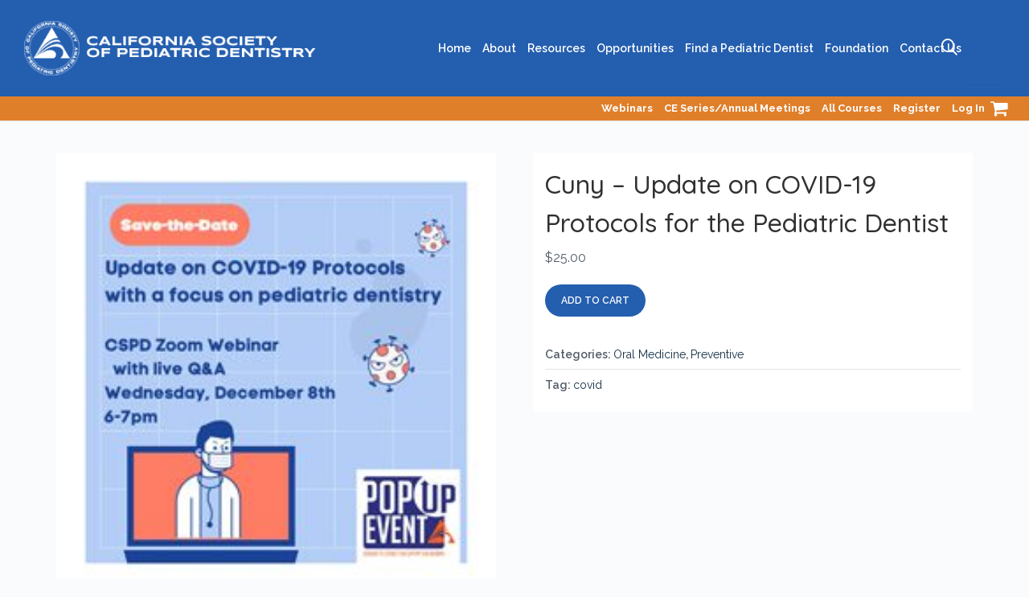

--- FILE ---
content_type: text/css
request_url: https://hb.wpmucdn.com/oce.cspd.org/efba43e2-4a14-4fa5-8eb7-301e62d05676.css
body_size: 2893
content:
/**handles:mpp_gutenberg,edd-blocks**/
.post-content .mpp-enhanced-profile-wrap h1,.post-content .mpp-enhanced-profile-wrap h2,.post-content .mpp-enhanced-profile-wrap h3,.post-content .mpp-enhanced-profile-wrap h4,.post-content .mpp-enhanced-profile-wrap h5,.post-content .mpp-enhanced-profile-wrap h6,.post-content .mpp-profile-wrap h1,.post-content .mpp-profile-wrap h2,.post-content .mpp-profile-wrap h3,.post-content .mpp-profile-wrap h4,.post-content .mpp-profile-wrap h5,.post-content .mpp-profile-wrap h6{clear:none}.post-content .mpp-enhanced-profile-wrap h2,.post-content .mpp-profile-wrap h2{margin:0;margin-bottom:10px}.post-content .mpp-enhanced-profile-wrap p,.post-content .mpp-profile-wrap p{margin-bottom:10px}.mpp-profile-wrap{margin:0 auto;padding:3%;border-radius:5px;margin-bottom:1.2em;margin-bottom:20px;line-height:1.3}.mpp-profile-wrap.round .mpp-profile-image-wrapper{border-radius:50%;overflow:hidden}.mpp-profile-wrap.round .mpp-profile-image-wrapper img{border-radius:50%}.mpp-profile-wrap h1,.mpp-profile-wrap h2,.mpp-profile-wrap h3,.mpp-profile-wrap h4,.mpp-profile-wrap h5,.mpp-profile-wrap h6{clear:none}.mpp-profile-wrap h2{margin-top:0;margin-bottom:10px}.mpp-profile-wrap h2:before{display:none}.mpp-profile-wrap .mpp-profile-image-wrapper{position:relative;float:left;line-height:1.1;z-index:1000;background:#ddd;position:relative;min-width:150px;min-height:150px;max-width:150px;max-height:150px;width:100%;margin-right:20px;margin-bottom:20px}.mpp-profile-wrap .mpp-profile-image-wrapper button{position:relative;min-width:150px;min-height:150px;max-width:150px;max-height:150px;z-index:1000}.mpp-profile-wrap .mpp-profile-image-wrapper .mpp-profile-image-square{position:relative;top:0;left:0;height:100%;width:100%;z-index:5}.mpp-profile-wrap .mpp-profile-image-wrapper .mpp-profile-image-square img{height:100%;width:100%;position:relative;z-index:5}.mpp-profile-wrap .mpp-profile-image-wrapper .mpp-content-wrap{display:block;padding:0 15px 0 15px;-ms-flex:3 0 0px;flex:3 0 0}.mpp-profile-wrap .mpp-profile-image-wrapper .mpp-profile-name{font:1.4em;line-height:1.2}@media only screen and (max-width:600px){.mpp-profile-wrap .mpp-profile-image-wrapper{flex:auto}}.mpp-profile-wrap .mpp-gutenberg-view-posts{clear:both;padding-top:20px}.mpp-profile-wrap .mpp-profile-view-posts{clear:both;display:block;width:100%;text-align:center;padding:10px 20px;background-color:#cf6d38;color:#fff}.mpp-profile-wrap .mpp-profile-view-posts a,.mpp-profile-wrap .mpp-profile-view-posts a:hover,.mpp-profile-wrap .mpp-profile-view-posts a:visited{display:block;width:100%;height:100%;color:#fff;text-decoration:none}.mpp-enhanced-profile-wrap.regular{position:relative;margin:0 auto;line-height:1.5}.mpp-enhanced-profile-wrap.regular.round .mpp-profile-image-wrapper{border-radius:50%;overflow:hidden}.mpp-enhanced-profile-wrap.regular.round .mpp-profile-image-wrapper img{border-radius:50%}.mpp-enhanced-profile-wrap.regular h1,.mpp-enhanced-profile-wrap.regular h2,.mpp-enhanced-profile-wrap.regular h3,.mpp-enhanced-profile-wrap.regular h4,.mpp-enhanced-profile-wrap.regular h5,.mpp-enhanced-profile-wrap.regular h6{clear:none}.mpp-enhanced-profile-wrap.regular h2:before{display:none}.mpp-enhanced-profile-wrap.regular .mpp-profile-image-wrapper{position:relative;float:left;line-height:1.1;z-index:1000;background:#ddd;position:relative;min-width:150px;min-height:150px;max-width:150px;max-height:150px;width:100%;margin-right:20px;margin-bottom:20px}@media only screen and (max-width:400px){.mpp-enhanced-profile-wrap.regular .mpp-profile-image-wrapper{float:none;text-align:center;margin:0 auto}}.mpp-enhanced-profile-wrap.regular .mpp-profile-image-wrapper button{position:relative;min-width:150px;min-height:150px;max-width:150px;max-height:150px;z-index:1000}.mpp-enhanced-profile-wrap.regular .mpp-profile-image-wrapper .mpp-profile-image-square{position:relative;top:0;left:0;height:100%;width:100%;z-index:5}.mpp-enhanced-profile-wrap.regular .mpp-profile-image-wrapper .mpp-profile-image-square img{height:100%;width:100%;position:relative;z-index:5}.mpp-enhanced-profile-wrap.regular .mpp-profile-image-wrapper .mpp-content-wrap{display:block;padding:0 15px 0 15px;-ms-flex:3 0 0px;flex:3 0 0}@media only screen and (max-width:400px){.mpp-enhanced-profile-wrap.regular .mpp-profile-image-wrapper .mpp-content-wrap{display:block;text-align:center;margin:0 auto}}.mpp-enhanced-profile-wrap.regular .mpp-profile-image-wrapper .mpp-profile-name{font:1.4em;line-height:1.2}@media only screen and (max-width:600px){.mpp-enhanced-profile-wrap.regular .mpp-profile-image-wrapper{flex:auto}}@media only screen and (max-width:400px){.mpp-enhanced-profile-wrap.regular .mpp-content-wrap{display:block;text-align:center;margin:0 auto}}.mpp-enhanced-profile-wrap.regular .mpp-gutenberg-view-posts{clear:both}.mpp-enhanced-profile-wrap.regular .mpp-gutenberg-view-posts:after{content:"";display:table;clear:both}.mpp-enhanced-profile-wrap.regular .mpp-profile-view-posts{clear:both;display:block;float:left;text-align:center;padding:10px 20px;margin-top:20px;margin-right:20px;background-color:#cf6d38;color:#fff}.mpp-enhanced-profile-wrap.regular .mpp-profile-view-posts a,.mpp-enhanced-profile-wrap.regular .mpp-profile-view-posts a:hover,.mpp-enhanced-profile-wrap.regular .mpp-profile-view-posts a:visited{display:block;width:100%;height:100%;color:#fff;text-decoration:none}.mpp-enhanced-profile-wrap.regular .mpp-profile-view-posts:after{content:"";display:table;clear:both}@media only screen and (max-width:400px){.mpp-enhanced-profile-wrap.regular .mpp-profile-view-posts{display:block;width:90%;margin:0 auto;text-align:center;margin-bottom:10px}}.mpp-enhanced-profile-wrap.regular .mpp-profile-view-website{display:block;float:left;text-align:center;padding:10px 20px;margin-top:20px;background-color:#333;color:#fff}.mpp-enhanced-profile-wrap.regular .mpp-profile-view-website a,.mpp-enhanced-profile-wrap.regular .mpp-profile-view-website a:hover,.mpp-enhanced-profile-wrap.regular .mpp-profile-view-website a:visited{display:block;width:100%;height:100%;color:#fff;text-decoration:none}@media only screen and (max-width:400px){.mpp-enhanced-profile-wrap.regular .mpp-profile-view-website{display:block;width:90%;margin:0 auto;text-align:center;margin-bottom:10px}}.mpp-enhanced-profile-wrap.compact .mt-font-size-10,.mpp-enhanced-profile-wrap.profile .mt-font-size-10,.mpp-enhanced-profile-wrap.regular .mt-font-size-10,.mpp-profile-text.mt-font-size-10,.mpp-profile-wrap.mt-font-size-10{font-size:10px}.mpp-enhanced-profile-wrap.compact .mt-font-size-10 div,.mpp-enhanced-profile-wrap.compact .mt-font-size-10 p,.mpp-enhanced-profile-wrap.profile .mt-font-size-10 div,.mpp-enhanced-profile-wrap.profile .mt-font-size-10 p,.mpp-enhanced-profile-wrap.regular .mt-font-size-10 div,.mpp-enhanced-profile-wrap.regular .mt-font-size-10 p,.mpp-profile-text.mt-font-size-10 div,.mpp-profile-text.mt-font-size-10 p,.mpp-profile-wrap.mt-font-size-10 div,.mpp-profile-wrap.mt-font-size-10 p{font-size:10px}.mpp-enhanced-profile-wrap.compact .mt-font-size-11,.mpp-enhanced-profile-wrap.profile .mt-font-size-11,.mpp-enhanced-profile-wrap.regular .mt-font-size-11,.mpp-profile-text.mt-font-size-11,.mpp-profile-wrap.mt-font-size-11{font-size:11px}.mpp-enhanced-profile-wrap.compact .mt-font-size-11 div,.mpp-enhanced-profile-wrap.compact .mt-font-size-11 p,.mpp-enhanced-profile-wrap.profile .mt-font-size-11 div,.mpp-enhanced-profile-wrap.profile .mt-font-size-11 p,.mpp-enhanced-profile-wrap.regular .mt-font-size-11 div,.mpp-enhanced-profile-wrap.regular .mt-font-size-11 p,.mpp-profile-text.mt-font-size-11 div,.mpp-profile-text.mt-font-size-11 p,.mpp-profile-wrap.mt-font-size-11 div,.mpp-profile-wrap.mt-font-size-11 p{font-size:11px}.mpp-enhanced-profile-wrap.compact .mt-font-size-12,.mpp-enhanced-profile-wrap.profile .mt-font-size-12,.mpp-enhanced-profile-wrap.regular .mt-font-size-12,.mpp-profile-text.mt-font-size-12,.mpp-profile-wrap.mt-font-size-12{font-size:12px}.mpp-enhanced-profile-wrap.compact .mt-font-size-12 div,.mpp-enhanced-profile-wrap.compact .mt-font-size-12 p,.mpp-enhanced-profile-wrap.profile .mt-font-size-12 div,.mpp-enhanced-profile-wrap.profile .mt-font-size-12 p,.mpp-enhanced-profile-wrap.regular .mt-font-size-12 div,.mpp-enhanced-profile-wrap.regular .mt-font-size-12 p,.mpp-profile-text.mt-font-size-12 div,.mpp-profile-text.mt-font-size-12 p,.mpp-profile-wrap.mt-font-size-12 div,.mpp-profile-wrap.mt-font-size-12 p{font-size:12px}.mpp-enhanced-profile-wrap.compact .mt-font-size-13,.mpp-enhanced-profile-wrap.profile .mt-font-size-13,.mpp-enhanced-profile-wrap.regular .mt-font-size-13,.mpp-profile-text.mt-font-size-13,.mpp-profile-wrap.mt-font-size-13{font-size:13px}.mpp-enhanced-profile-wrap.compact .mt-font-size-13 div,.mpp-enhanced-profile-wrap.compact .mt-font-size-13 p,.mpp-enhanced-profile-wrap.profile .mt-font-size-13 div,.mpp-enhanced-profile-wrap.profile .mt-font-size-13 p,.mpp-enhanced-profile-wrap.regular .mt-font-size-13 div,.mpp-enhanced-profile-wrap.regular .mt-font-size-13 p,.mpp-profile-text.mt-font-size-13 div,.mpp-profile-text.mt-font-size-13 p,.mpp-profile-wrap.mt-font-size-13 div,.mpp-profile-wrap.mt-font-size-13 p{font-size:13px}.mpp-enhanced-profile-wrap.compact .mt-font-size-14,.mpp-enhanced-profile-wrap.profile .mt-font-size-14,.mpp-enhanced-profile-wrap.regular .mt-font-size-14,.mpp-profile-text.mt-font-size-14,.mpp-profile-wrap.mt-font-size-14{font-size:14px}.mpp-enhanced-profile-wrap.compact .mt-font-size-14 div,.mpp-enhanced-profile-wrap.compact .mt-font-size-14 p,.mpp-enhanced-profile-wrap.profile .mt-font-size-14 div,.mpp-enhanced-profile-wrap.profile .mt-font-size-14 p,.mpp-enhanced-profile-wrap.regular .mt-font-size-14 div,.mpp-enhanced-profile-wrap.regular .mt-font-size-14 p,.mpp-profile-text.mt-font-size-14 div,.mpp-profile-text.mt-font-size-14 p,.mpp-profile-wrap.mt-font-size-14 div,.mpp-profile-wrap.mt-font-size-14 p{font-size:14px}.mpp-enhanced-profile-wrap.compact .mt-font-size-15,.mpp-enhanced-profile-wrap.profile .mt-font-size-15,.mpp-enhanced-profile-wrap.regular .mt-font-size-15,.mpp-profile-text.mt-font-size-15,.mpp-profile-wrap.mt-font-size-15{font-size:15px}.mpp-enhanced-profile-wrap.compact .mt-font-size-15 div,.mpp-enhanced-profile-wrap.compact .mt-font-size-15 p,.mpp-enhanced-profile-wrap.profile .mt-font-size-15 div,.mpp-enhanced-profile-wrap.profile .mt-font-size-15 p,.mpp-enhanced-profile-wrap.regular .mt-font-size-15 div,.mpp-enhanced-profile-wrap.regular .mt-font-size-15 p,.mpp-profile-text.mt-font-size-15 div,.mpp-profile-text.mt-font-size-15 p,.mpp-profile-wrap.mt-font-size-15 div,.mpp-profile-wrap.mt-font-size-15 p{font-size:15px}.mpp-enhanced-profile-wrap.compact .mt-font-size-16,.mpp-enhanced-profile-wrap.profile .mt-font-size-16,.mpp-enhanced-profile-wrap.regular .mt-font-size-16,.mpp-profile-text.mt-font-size-16,.mpp-profile-wrap.mt-font-size-16{font-size:16px}.mpp-enhanced-profile-wrap.compact .mt-font-size-16 div,.mpp-enhanced-profile-wrap.compact .mt-font-size-16 p,.mpp-enhanced-profile-wrap.profile .mt-font-size-16 div,.mpp-enhanced-profile-wrap.profile .mt-font-size-16 p,.mpp-enhanced-profile-wrap.regular .mt-font-size-16 div,.mpp-enhanced-profile-wrap.regular .mt-font-size-16 p,.mpp-profile-text.mt-font-size-16 div,.mpp-profile-text.mt-font-size-16 p,.mpp-profile-wrap.mt-font-size-16 div,.mpp-profile-wrap.mt-font-size-16 p{font-size:16px}.mpp-enhanced-profile-wrap.compact .mt-font-size-17,.mpp-enhanced-profile-wrap.profile .mt-font-size-17,.mpp-enhanced-profile-wrap.regular .mt-font-size-17,.mpp-profile-text.mt-font-size-17,.mpp-profile-wrap.mt-font-size-17{font-size:17px}.mpp-enhanced-profile-wrap.compact .mt-font-size-17 div,.mpp-enhanced-profile-wrap.compact .mt-font-size-17 p,.mpp-enhanced-profile-wrap.profile .mt-font-size-17 div,.mpp-enhanced-profile-wrap.profile .mt-font-size-17 p,.mpp-enhanced-profile-wrap.regular .mt-font-size-17 div,.mpp-enhanced-profile-wrap.regular .mt-font-size-17 p,.mpp-profile-text.mt-font-size-17 div,.mpp-profile-text.mt-font-size-17 p,.mpp-profile-wrap.mt-font-size-17 div,.mpp-profile-wrap.mt-font-size-17 p{font-size:17px}.mpp-enhanced-profile-wrap.compact .mt-font-size-18,.mpp-enhanced-profile-wrap.profile .mt-font-size-18,.mpp-enhanced-profile-wrap.regular .mt-font-size-18,.mpp-profile-text.mt-font-size-18,.mpp-profile-wrap.mt-font-size-18{font-size:18px}.mpp-enhanced-profile-wrap.compact .mt-font-size-18 div,.mpp-enhanced-profile-wrap.compact .mt-font-size-18 p,.mpp-enhanced-profile-wrap.profile .mt-font-size-18 div,.mpp-enhanced-profile-wrap.profile .mt-font-size-18 p,.mpp-enhanced-profile-wrap.regular .mt-font-size-18 div,.mpp-enhanced-profile-wrap.regular .mt-font-size-18 p,.mpp-profile-text.mt-font-size-18 div,.mpp-profile-text.mt-font-size-18 p,.mpp-profile-wrap.mt-font-size-18 div,.mpp-profile-wrap.mt-font-size-18 p{font-size:18px}.mpp-enhanced-profile-wrap.compact .mt-font-size-19,.mpp-enhanced-profile-wrap.profile .mt-font-size-19,.mpp-enhanced-profile-wrap.regular .mt-font-size-19,.mpp-profile-text.mt-font-size-19,.mpp-profile-wrap.mt-font-size-19{font-size:19px}.mpp-enhanced-profile-wrap.compact .mt-font-size-19 div,.mpp-enhanced-profile-wrap.compact .mt-font-size-19 p,.mpp-enhanced-profile-wrap.profile .mt-font-size-19 div,.mpp-enhanced-profile-wrap.profile .mt-font-size-19 p,.mpp-enhanced-profile-wrap.regular .mt-font-size-19 div,.mpp-enhanced-profile-wrap.regular .mt-font-size-19 p,.mpp-profile-text.mt-font-size-19 div,.mpp-profile-text.mt-font-size-19 p,.mpp-profile-wrap.mt-font-size-19 div,.mpp-profile-wrap.mt-font-size-19 p{font-size:19px}.mpp-enhanced-profile-wrap.compact .mt-font-size-20,.mpp-enhanced-profile-wrap.profile .mt-font-size-20,.mpp-enhanced-profile-wrap.regular .mt-font-size-20,.mpp-profile-text.mt-font-size-20,.mpp-profile-wrap.mt-font-size-20{font-size:20px}.mpp-enhanced-profile-wrap.compact .mt-font-size-20 div,.mpp-enhanced-profile-wrap.compact .mt-font-size-20 p,.mpp-enhanced-profile-wrap.profile .mt-font-size-20 div,.mpp-enhanced-profile-wrap.profile .mt-font-size-20 p,.mpp-enhanced-profile-wrap.regular .mt-font-size-20 div,.mpp-enhanced-profile-wrap.regular .mt-font-size-20 p,.mpp-profile-text.mt-font-size-20 div,.mpp-profile-text.mt-font-size-20 p,.mpp-profile-wrap.mt-font-size-20 div,.mpp-profile-wrap.mt-font-size-20 p{font-size:20px}.mpp-enhanced-profile-wrap.compact .mt-font-size-21,.mpp-enhanced-profile-wrap.profile .mt-font-size-21,.mpp-enhanced-profile-wrap.regular .mt-font-size-21,.mpp-profile-text.mt-font-size-21,.mpp-profile-wrap.mt-font-size-21{font-size:21px}.mpp-enhanced-profile-wrap.compact .mt-font-size-21 div,.mpp-enhanced-profile-wrap.compact .mt-font-size-21 p,.mpp-enhanced-profile-wrap.profile .mt-font-size-21 div,.mpp-enhanced-profile-wrap.profile .mt-font-size-21 p,.mpp-enhanced-profile-wrap.regular .mt-font-size-21 div,.mpp-enhanced-profile-wrap.regular .mt-font-size-21 p,.mpp-profile-text.mt-font-size-21 div,.mpp-profile-text.mt-font-size-21 p,.mpp-profile-wrap.mt-font-size-21 div,.mpp-profile-wrap.mt-font-size-21 p{font-size:21px}.mpp-enhanced-profile-wrap.compact .mt-font-size-22,.mpp-enhanced-profile-wrap.profile .mt-font-size-22,.mpp-enhanced-profile-wrap.regular .mt-font-size-22,.mpp-profile-text.mt-font-size-22,.mpp-profile-wrap.mt-font-size-22{font-size:22px}.mpp-enhanced-profile-wrap.compact .mt-font-size-22 div,.mpp-enhanced-profile-wrap.compact .mt-font-size-22 p,.mpp-enhanced-profile-wrap.profile .mt-font-size-22 div,.mpp-enhanced-profile-wrap.profile .mt-font-size-22 p,.mpp-enhanced-profile-wrap.regular .mt-font-size-22 div,.mpp-enhanced-profile-wrap.regular .mt-font-size-22 p,.mpp-profile-text.mt-font-size-22 div,.mpp-profile-text.mt-font-size-22 p,.mpp-profile-wrap.mt-font-size-22 div,.mpp-profile-wrap.mt-font-size-22 p{font-size:22px}.mpp-enhanced-profile-wrap.compact .mt-font-size-23,.mpp-enhanced-profile-wrap.profile .mt-font-size-23,.mpp-enhanced-profile-wrap.regular .mt-font-size-23,.mpp-profile-text.mt-font-size-23,.mpp-profile-wrap.mt-font-size-23{font-size:23px}.mpp-enhanced-profile-wrap.compact .mt-font-size-23 div,.mpp-enhanced-profile-wrap.compact .mt-font-size-23 p,.mpp-enhanced-profile-wrap.profile .mt-font-size-23 div,.mpp-enhanced-profile-wrap.profile .mt-font-size-23 p,.mpp-enhanced-profile-wrap.regular .mt-font-size-23 div,.mpp-enhanced-profile-wrap.regular .mt-font-size-23 p,.mpp-profile-text.mt-font-size-23 div,.mpp-profile-text.mt-font-size-23 p,.mpp-profile-wrap.mt-font-size-23 div,.mpp-profile-wrap.mt-font-size-23 p{font-size:23px}.mpp-enhanced-profile-wrap.compact .mt-font-size-24,.mpp-enhanced-profile-wrap.profile .mt-font-size-24,.mpp-enhanced-profile-wrap.regular .mt-font-size-24,.mpp-profile-text.mt-font-size-24,.mpp-profile-wrap.mt-font-size-24{font-size:24px}.mpp-enhanced-profile-wrap.compact .mt-font-size-24 div,.mpp-enhanced-profile-wrap.compact .mt-font-size-24 p,.mpp-enhanced-profile-wrap.profile .mt-font-size-24 div,.mpp-enhanced-profile-wrap.profile .mt-font-size-24 p,.mpp-enhanced-profile-wrap.regular .mt-font-size-24 div,.mpp-enhanced-profile-wrap.regular .mt-font-size-24 p,.mpp-profile-text.mt-font-size-24 div,.mpp-profile-text.mt-font-size-24 p,.mpp-profile-wrap.mt-font-size-24 div,.mpp-profile-wrap.mt-font-size-24 p{font-size:24px}.mpp-social{margin-top:15px}.mpp-social svg{max-width:32px;max-height:32px;margin-right:10px}.mpp-social a,.mpp-social a:hover,.mpp-social a:visited{text-decoration:none!important}.mpp-social{clear:both}.mpp-social svg.icon-twitter{fill:#00aced}.mpp-social svg.icon-amazon{fill:#000000}.mpp-social svg.icon-behance{fill:#0692e9}.mpp-social svg.icon-blogger{fill:#fb8f3d}.mpp-social svg.icon-codepen{fill:#000000}.mpp-social svg.icon-dribble{fill:#F46899}.mpp-social svg.icon-dropbox{fill:#018BD3}.mpp-social svg.icon-eventbrite{fill:#f6682F}.mpp-social svg.icon-facebook{fill:#3b5998}.mpp-social svg.icon-flickr{fill:#ff0084}.mpp-social svg.icon-foursquare{fill:#0072b1}.mpp-social svg.icon-ghost{fill:#000000}.mpp-social svg.icon-github{fill:#070709}.mpp-social svg.icon-google-plus{fill:#CF3D2E}.mpp-social svg.icon-instagram{fill:#A1755C}.mpp-social svg.icon-linkedin{fill:#0085AE}.mpp-social svg.icon-feed{fill:#f26522}.mpp-social svg.icon-medium{fill:#000000}.mpp-social svg.icon-path{fill:#000000}.mpp-social svg.icon-pinterest{fill:#CC2127}.mpp-social svg.icon-pocket{fill:#000000}.mpp-social svg.icon-polldaddy{fill:#bc0b0b}.mpp-social svg.icon-reddit{fill:#000000}.mpp-social svg.icon-skype{fill:#01AEF2}.mpp-social svg.icon-spotify{fill:#1ed760}.mpp-social svg.icon-squarespace{fill:#000000}.mpp-social svg.icon-stumbleupon{fill:#EB4823}.mpp-social svg.icon-telegram{fill:#000000}.mpp-social svg.icon-tumblr-alt{fill:#314E6C}.mpp-social svg.icon-twitch{fill:#4b367c}.mpp-social svg.icon-twitter-alt{fill:#00aced}.mpp-social svg.icon-vimeo{fill:#1ab7ea}.mpp-social svg.icon-wordpress{fill:#21759b}.mpp-social svg.icon-youtube{fill:#bb0000}.mpp-enhanced-profile-wrap.profile{padding:10px}.mpp-enhanced-profile-wrap.profile h2{margin:0;font-size:.8em;font-weight:400;margin-bottom:5px}.mpp-enhanced-profile-wrap.profile h2:before{display:none}@media only screen and (max-width:400px){.mpp-enhanced-profile-wrap.profile h2{text-align:center}}.mpp-enhanced-profile-wrap.profile.round .profile-avatar{border-radius:50%}.mpp-enhanced-profile-wrap.profile .mpp-profile-image-wrapper{position:relative;float:left;line-height:1;z-index:1000;min-width:150px;min-height:150px;max-width:150px;max-height:150px;margin-right:15px}@media only screen and (max-width:400px){.mpp-enhanced-profile-wrap.profile .mpp-profile-image-wrapper{float:none;text-align:center;margin:0 auto}}.mpp-enhanced-profile-wrap.profile .mpp-profile-meta{clear:both;margin:10px 0}.mpp-enhanced-profile-wrap.profile .mpp-profile-meta:after{content:"";display:table;clear:both}.mpp-enhanced-profile-wrap.profile .alignleft{max-width:none;float:left}@media only screen and (max-width:400px){.mpp-enhanced-profile-wrap.profile .alignleft{float:none;text-align:center;margin:0 auto}}.mpp-enhanced-profile-wrap.profile .alignright{max-width:none}@media only screen and (max-width:400px){.mpp-enhanced-profile-wrap.profile .alignright{float:none;text-align:center;margin:0 auto}}.mpp-author-tabbed{padding:10px}.mpp-author-tabbed:after{content:"";display:table;clear:both}.mpp-author-tabbed .mpp-social{margin-top:0}.mpp-author-tabbed .mpp-author-social-wrapper{margin-bottom:10px}.mpp-author-tabbed .mpp-author-social-wrapper:after{content:"";display:table;clear:both}.mpp-author-tabbed h1,.mpp-author-tabbed h2,.mpp-author-tabbed h3,.mpp-author-tabbed h4,.mpp-author-tabbed h5,.mpp-author-tabbed h6{clear:none}.mpp-author-tabbed h2{font-size:.8em;font-weight:400;margin-bottom:5px}.mpp-author-tabbed h2:before{display:none}.mpp-author-tabbed .mpp-tab-wrapper{clear:both}.mpp-author-tabbed .mpp-author-heading{float:left}@media only screen and (max-width:600px){.mpp-author-tabbed .mpp-author-heading{float:none;text-align:center;margin:0 auto;width:90%}}.mpp-author-tabbed .mpp-author-social{float:right}@media only screen and (max-width:600px){.mpp-author-tabbed .mpp-author-social{float:none;text-align:center;margin:0 auto}}.mpp-author-tabbed .mpp-author-heading .mpp-author-profile-heading{display:inline-block;background:#42737b;color:#fff;padding:10px 20px;font-size:14px;text-transform:uppercase}@media only screen and (max-width:600px){.mpp-author-tabbed .mpp-author-heading .mpp-author-profile-heading{display:block;margin-bottom:10px}}.mpp-author-tabbed .mpp-author-profile-sub-heading{font-size:14px;line-height:1.1;max-width:150px;text-align:center}.mpp-author-tabbed.round .profile-avatar{border-radius:50%}.mpp-author-tabbed .mpp-profile-image-wrapper{clear:both;position:relative;float:left;line-height:1;z-index:1000;margin-right:30px}.mpp-author-tabbed .mpp-profile-image-wrapper img{min-width:150px;min-height:150px;max-height:150px;max-width:150px}.mpp-author-tabbed .mpp-profile-meta{clear:both;margin:10px 0}.mpp-author-tabbed .mpp-profile-meta:after{content:"";display:table;clear:both}.mpp-author-tabbed .mpp-author-profile-title{color:gray;text-transform:uppercase;font-size:12px}.mpp-author-tabbed .mpp-tabbed-profile-information:after{content:"";display:table;clear:both}.mpp-author-tabbed .mpp-tab{display:none}.mpp-author-tabbed .mpp-tab-active{display:block}.mpp-author-tabbed ul.mpp-author-tabs{position:relative;list-style-type:none;margin:0;padding:0;text-align:center}.mpp-author-tabbed ul.mpp-author-tabs li{cursor:pointer;position:relative;display:inline-block;min-width:200px;background:#42737b;margin:0 5px 0 0;text-align:center;margin-right:10px;color:#fff;padding:10px 20px;font-size:16px}@media only screen and (max-width:500px){.mpp-author-tabbed ul.mpp-author-tabs li{width:100%;display:block}}.mpp-author-tabbed ul.mpp-author-tabs li.active:after{content:"";display:block;position:absolute;bottom:-10px;left:calc(50% - 10px);border-top:10px solid #42737b;border-top-color:#42737b;border-left:10px solid transparent;border-right:10px solid transparent}@media only screen and (max-width:500px){.mpp-author-tabbed ul.mpp-author-tabs li.active:after{display:none}}.mpp-author-tabbed ul.mpp-author-tabs li:last-child{margin-right:0}.mpp-author-tabbed ul.mpp-author-tabs li.mpp-tab-posts{background:#30424b}.mpp-author-tabbed ul.mpp-author-tabs li.mpp-tab-posts.active:after{border-top:10px solid #30424b;border-top-color:#30424b}.mpp-author-tabbed ul.mpp-author-tab-content{list-style-type:none;margin:0;padding:0}.mpp-author-tabbed ul.mpp-author-tab-content li{margin:0}.mpp-author-tabbed ul.mpp-author-tab-content.white a,.mpp-author-tabbed ul.mpp-author-tab-content.white a:hover,.mpp-author-tabbed ul.mpp-author-tab-content.white a:visited{display:block;background:#fff;border:1px solid #f2f2f2;padding:10px 20px;text-decoration:none;color:#333}.mpp-author-tabbed ul.mpp-author-tab-content.white a:hover{background:#f2f2f2}.mpp-author-tabbed ul.mpp-author-tab-content.light a,.mpp-author-tabbed ul.mpp-author-tab-content.light a:hover,.mpp-author-tabbed ul.mpp-author-tab-content.light a:visited{display:block;background:#f7f7f7;border:1px solid #dedede;padding:10px 20px;text-decoration:none;color:#333}.mpp-author-tabbed ul.mpp-author-tab-content.light a:hover{background:#dedede}.mpp-author-tabbed ul.mpp-author-tab-content.black a,.mpp-author-tabbed ul.mpp-author-tab-content.black a:hover,.mpp-author-tabbed ul.mpp-author-tab-content.black a:visited{display:block;background:#333;color:#fff;border:1px solid #1a1a1a;padding:10px 20px;text-decoration:none}.mpp-author-tabbed ul.mpp-author-tab-content.black a:hover{background:#1a1a1a}.mpp-author-tabbed ul.mpp-author-tab-content.magenta a,.mpp-author-tabbed ul.mpp-author-tab-content.magenta a:hover,.mpp-author-tabbed ul.mpp-author-tab-content.magenta a:visited{display:block;background:#f0f;color:#fff;border:1px solid #c0c;padding:10px 20px;text-decoration:none}.mpp-author-tabbed ul.mpp-author-tab-content.magenta a:hover{background:#c0c}.mpp-author-tabbed ul.mpp-author-tab-content.blue a,.mpp-author-tabbed ul.mpp-author-tab-content.blue a:hover,.mpp-author-tabbed ul.mpp-author-tab-content.blue a:visited{display:block;background:#0009c1;color:#fff;border:1px solid #00078e;padding:10px 20px;text-decoration:none}.mpp-author-tabbed ul.mpp-author-tab-content.blue a:hover{background:#00078e}.mpp-author-tabbed ul.mpp-author-tab-content.green a,.mpp-author-tabbed ul.mpp-author-tab-content.green a:hover,.mpp-author-tabbed ul.mpp-author-tab-content.green a:visited{display:block;background:#03ac27;color:#fff;border:1px solid #027a1c;padding:10px 20px;text-decoration:none}.mpp-author-tabbed ul.mpp-author-tab-content.green a:hover{background:#027a1c}.mpp-enhanced-profile-wrap.compact{text-align:center;padding:10px;max-width:400px;margin:0 auto;line-height:1.1}.mpp-enhanced-profile-wrap.compact.center{margin:0 auto}.mpp-enhanced-profile-wrap.compact.left{margin-left:0}.mpp-enhanced-profile-wrap.compact.right{margin-right:0}.mpp-enhanced-profile-wrap.compact .mpp-social svg{margin-right:0}.mpp-enhanced-profile-wrap.compact h2{font-size:.8em;font-weight:400;margin-bottom:5px}.mpp-enhanced-profile-wrap.compact h2:before{display:none}.mpp-enhanced-profile-wrap.compact.round .profile-avatar{border-radius:50%}.mpp-enhanced-profile-wrap.compact .mpp-profile-image-wrapper{position:relative;text-align:center;line-height:1;z-index:1000;min-width:150px;min-height:150px;max-width:150px;max-height:150px;margin:0 auto}.mpp-enhanced-profile-wrap.compact .mpp-profile-text{line-height:1.1}.mpp-enhanced-profile-wrap.compact .mpp-compact-meta{clear:both;margin:10px 0}.mpp-enhanced-profile-wrap.compact .mpp-compact-meta:after{content:"";display:table;clear:both}.mpp-enhanced-profile-wrap.compact .mpp-profile-view-posts{clear:both;display:block;text-align:center;padding:10px 20px;margin-top:20px;margin-right:20px;background-color:#cf6d38;color:#fff;margin-bottom:10px}.mpp-enhanced-profile-wrap.compact .mpp-profile-view-posts a,.mpp-enhanced-profile-wrap.compact .mpp-profile-view-posts a:hover,.mpp-enhanced-profile-wrap.compact .mpp-profile-view-posts a:visited{display:block;width:100%;height:100%;color:#fff;text-decoration:none}.mpp-enhanced-profile-wrap.compact .mpp-profile-view-posts:after{content:"";display:table;clear:both}.mpp-enhanced-profile-wrap.compact .mpp-profile-view-website{display:block;text-align:center;padding:10px 20px;margin-top:20px;background-color:#333;color:#fff}.mpp-enhanced-profile-wrap.compact .mpp-profile-view-website a,.mpp-enhanced-profile-wrap.compact .mpp-profile-view-website a:hover,.mpp-enhanced-profile-wrap.compact .mpp-profile-view-website a:visited{display:block;width:100%;height:100%;color:#fff;text-decoration:none}
:root{--edd-blocks-light-grey:#eee}.screen-reader-text{border:0;clip:rect(1px,1px,1px,1px);-webkit-clip-path:inset(50%);clip-path:inset(50%);height:1px;margin:-1px;overflow:hidden;padding:0;position:absolute;width:1px;word-wrap:normal!important}

--- FILE ---
content_type: text/css
request_url: https://hb.wpmucdn.com/oce.cspd.org/5a43200c-73a0-4389-8a52-36a12a39994f.css
body_size: 11888
content:
/**handles:reign_bbpress_style**/
#bbpress-forums{font-size:inherit;line-height:1.625}#bbpress-forums #bbp-search-form #bbp_search{margin-bottom:15px}.content-wrapper #bbpress-forums #bbp-search-form #bbp_search{min-width:200px}@media screen and (min-width:480px){.content-wrapper #bbpress-forums #bbp-search-form #bbp_search{min-width:160px}}#bbpress-forums ul.bbp-forums{list-style:none;margin:0;padding:0;background:var(--reign-site-sections-bg-color);border:1px solid var(--reign-site-border-color);border-bottom:0}#bbpress-forums .bbp-forums-list{border:0}#bbpress-forums li.bbp-header{background:0 0;margin:0;padding:0;border:0}#bbpress-forums li.bbp-footer,#bbpress-forums li.bbp-header{background:0 0;border-top:0;font-weight:700;padding:0;text-align:center}#bbpress-forums li.bbp-footer{display:none}#bbpress-forums li.bbp-header ul.forum-titles{list-style:none;margin:0;padding:0;display:-webkit-box;display:-ms-flexbox;display:flex;-webkit-box-align:center;-ms-flex-align:center;align-items:center;border-bottom:1px solid var(--reign-site-border-color);font-size:15px}.forum-titles .bbp-forum-freshness,.forum-titles .bbp-forum-info{padding:16px 24px}.forum-titles .bbp-forum-info{-webkit-box-flex:50%;-ms-flex:50%;flex:50%}.forum-titles .bbp-forum-reply-count,.forum-titles .bbp-forum-topic-count{-webkit-box-flex:10%;-ms-flex:10%;flex:10%;text-align:center;padding:16px 8px;display:none}@media screen and (min-width:450px){.forum-titles .bbp-forum-reply-count,.forum-titles .bbp-forum-topic-count{display:block}}.forum-titles .bbp-forum-freshness{-webkit-box-flex:30%;-ms-flex:30%;flex:30%;text-align:center;display:none}@media screen and (min-width:350px){.forum-titles .bbp-forum-freshness{display:block}}#bbpress-forums div.odd,#bbpress-forums ul.odd{background:var(--reign-site-sections-bg-color)}#bbpress-forums li.bbp-body ul.forum{list-style:none;margin:0;padding:0;display:-webkit-box;display:-ms-flexbox;display:flex;-webkit-box-align:center;-ms-flex-align:center;align-items:center;border-top:0;border-bottom:1px solid var(--reign-site-border-color)}#bbpress-forums li.bbp-body ul.forum .bbp-forum-info{display:-webkit-box;display:-ms-flexbox;display:flex;-webkit-box-align:center;-ms-flex-align:center;align-items:center;-webkit-box-flex:50%;-ms-flex:50%;flex:50%;-ms-flex-flow:row wrap;flex-flow:row wrap}#bbpress-forums li.bbp-body ul.forum .bbp-forum-reply-count,#bbpress-forums li.bbp-body ul.forum .bbp-forum-topic-count{-webkit-box-flex:10%;-ms-flex:10%;flex:10%;-webkit-box-pack:center;-ms-flex-pack:center;justify-content:center;text-align:center;padding:24px 8px;font-size:15px;display:none}@media screen and (min-width:450px){#bbpress-forums li.bbp-body ul.forum .bbp-forum-reply-count,#bbpress-forums li.bbp-body ul.forum .bbp-forum-topic-count{display:-webkit-box;display:-ms-flexbox;display:flex}}#bbpress-forums li.bbp-body ul.forum .bbp-forum-freshness{-webkit-box-flex:30%;-ms-flex:30%;flex:30%;text-align:center;font-size:15px;display:none}@media screen and (min-width:350px){#bbpress-forums li.bbp-body ul.forum .bbp-forum-freshness{display:block}}#bbpress-forums li.bbp-body ul.forum .bbp-forum-freshness,#bbpress-forums li.bbp-body ul.forum .bbp-forum-info{padding:24px}#bbpress-forums .bbp-forum-info .bbp-forum-content{font-size:14px;line-height:20px;-webkit-box-flex:0;-ms-flex:0 0 100%;flex:0 0 100%;margin:5px 0 0}#bbpress-forums p.bbp-topic-meta,.bbp-forums p.bbp-topic-meta{display:none}#bbpress-forums .bbp-forum-info .bbp-forum-title{font-weight:600;font-size:18px}#bbpress-forums .widget_display_replies img.avatar,#bbpress-forums .widget_display_topics img.avatar,#bbpress-forums div.bbp-template-notice img.avatar,#bbpress-forums p.bbp-topic-meta img.avatar,#bbpress-forums ul.bbp-reply-revision-log img.avatar,#bbpress-forums ul.bbp-topic-revision-log img.avatar{border:0;border-radius:100%}.bbp-view .content-wrapper>.hentry,.bbpress .content-wrapper>.hentry{border:0!important}.bbp-template-notice ul{margin:0;padding:0;list-style:none}label[for=bbp_topic_title]{display:block}div.bbp-template-notice.info .bbp-author-avatar img{border:0;border-radius:100px;margin-right:4px}.bbp-topics{list-style:none;margin:0 0 24px;padding:0}.bbp-topics .topic{display:-webkit-box;display:-ms-flexbox;display:flex;-webkit-box-align:center;-ms-flex-align:center;align-items:center;background:var(--reign-site-sections-bg-color);padding:25px 15px;border-bottom:1px solid var(--reign-site-border-color)}@media screen and (max-width:480px){.bbp-topics .topic{-ms-flex-flow:row wrap;flex-flow:row wrap;-webkit-box-align:start;-ms-flex-align:start;align-items:flex-start}}.rg-topic-avatar{margin-right:20px}.rg-topic-avatar{min-width:60px;display:block}.rg-topic-avatar .bbp-author-avatar img.avatar{margin:0!important;border-radius:100%!important}.rg-topic-center{-webkit-box-flex:1;-ms-flex-positive:1;flex-grow:1}@media screen and (max-width:480px){.rg-topic-center{-webkit-box-flex:1;-ms-flex:1;flex:1}}.rg-topic-center .bbp-topic-title .bbp-topic-permalink{font-size:20px;line-height:1.3;display:block;margin-bottom:5px}@media screen and (max-width:600px){.rg-topic-center .bbp-topic-title .bbp-topic-permalink{font-size:18px}}.rg-topic-center .bbp-topic-meta{color:#797980;font-size:14px}.rg-topic-comments{text-align:right;font-size:14px;white-space:nowrap;margin-left:20px;margin-right:10px}@media screen and (max-width:480px){.rg-topic-comments{-webkit-box-flex:0;-ms-flex:0 0 100%;flex:0 0 100%;text-align:left;margin:15px 0 0 80px}}.rg-topic-comments .bbp-topic-reply-count{text-align:right}@media screen and (max-width:480px){.rg-topic-comments .bbp-topic-reply-count{text-align:left}}.rg-topic-comments .rg-topic-comments-avatars{margin-bottom:5px;text-align:center}@media screen and (max-width:480px){.rg-topic-comments .rg-topic-comments-avatars{text-align:left}}.rg-topic-comments .rg-topic-comments-avatars img.avatar{max-width:40px;border-radius:100%!important;margin-right:-10px!important}@media screen and (max-width:767px){.rg-topic-comments .rg-topic-comments-avatars img.avatar{max-width:28px}}.rg-topic-comments .bbp-author-avatar img.avatar{margin:0!important;border-radius:100%!important}#bbpress-forums .bbp-login-form fieldset.bbp-form,.bbp-reply-form,.bbp-topic-form{background:var(--reign-site-sections-bg-color);border:1px solid var(--reign-site-border-color);padding:48px;margin:64px 0;border-radius:var(--reign-global-border-radius)}@media screen and (max-width:600px){#bbpress-forums .bbp-login-form fieldset.bbp-form,.bbp-reply-form,.bbp-topic-form{padding:25px 15px}}.bbp-reply-form fieldset,.rg-bbp-form fieldset{border:0!important;margin:0!important;padding:0!important;min-width:100%;max-width:100%}.bbp-reply-form legend,.rg-bbp-form legend{display:block;margin:0 0 32px;padding:0!important;font-weight:600;font-size:28px;line-height:1.3}@media screen and (max-width:600px){.bbp-reply-form legend,.rg-bbp-form legend{font-size:20px}}#bbpress-forums .bbp-reply-form fieldset.bbp-form label,#bbpress-forums .rg-bbp-form fieldset.bbp-form label{margin:0 0 5px;display:block;font-size:16px}#bbpress-forums fieldset.bbp-form input,#bbpress-forums fieldset.bbp-form p,#bbpress-forums fieldset.bbp-form select,#bbpress-forums fieldset.bbp-form textarea{margin:0 0 16px}#bbpress-forums div.bbp-the-content-wrapper{margin-bottom:16px}#bbpress-forums fieldset.bbp-form input[type=text],#bbpress-forums fieldset.bbp-form select{height:38px;padding:6px 10px}.bbp-no-topic div.bbp-submit-wrapper,.bbp-reply-form div.bbp-submit-wrapper,.rg-bbp-form div.bbp-submit-wrapper,div.bbp-submit-wrapper{float:none;display:-webkit-box;display:-ms-flexbox;display:flex;-webkit-box-align:center;-ms-flex-align:center;align-items:center;-webkit-box-pack:end;-ms-flex-pack:end;justify-content:flex-end;-webkit-box-orient:horizontal;-webkit-box-direction:reverse;-ms-flex-direction:row-reverse;flex-direction:row-reverse}#bbp-cancel-reply-to-link{margin-left:15px}.bbp-login-form .bbp-submit-wrapper{text-align:left}.bbp-reply-form button#bbp_reply_submit,.rg-bbp-form button#bbp_topic_submit{padding:10px 25px}#bbpress-forums .bbp-reply-form fieldset.bbp-form label[for=bbp_topic_subscription],#bbpress-forums .rg-bbp-form fieldset.bbp-form label[for=bbp_topic_subscription]{display:inline}#subscription-toggle{margin-bottom:15px}span#subscription-toggle .is-subscribed a:before,span#subscription-toggle a:before{content:"\f02e";font-family:"Font Awesome 5 Pro",reign-icons;margin-right:6px;display:inline-block}span#subscription-toggle .is-subscribed a:before{content:"\f02e";font-weight:900}span#favorite-toggle a:before,span#favorite-toggle is-favorite a:before{content:"\f004";font-family:"Font Awesome 5 Pro",reign-icons;margin-right:6px;display:inline-block}span#favorite-toggle .is-favorite a:before{content:"\f004";font-weight:900}#bbpress-forums div.bbp-the-content-wrapper input[type=button]:hover{border:1px solid rgba(0,0,0,.1)!important}#bbpress-forums ul.bbp-replies{border:0}#bbpress-forums .rg-replies .bbp-body>div,#bbpress-forums .rg-replies .bbp-body>ul>li>div,.wbpbi-bbpress-page #bbpress-forums div.reply{background:var(--reign-site-sections-bg-color);border:1px solid var(--reign-site-border-color);border-radius:var(--reign-global-border-radius);padding:20px 20px 10px;margin:0 0 20px}@media screen and (min-width:600px){#bbpress-forums .rg-replies .bbp-body>div,#bbpress-forums .rg-replies .bbp-body>ul>li>div,.wbpbi-bbpress-page #bbpress-forums div.reply{padding:30px 30px 20px}}.wbpbi-bbpress-page #bbpress-forums div.reply{padding:20px 20px 10px}.wbpbi-bbpress-page #bbpress-forums div.reply:after{content:"";display:table;clear:both}#bbpress-forums div.bbp-forum-header,#bbpress-forums div.bbp-reply-header,#bbpress-forums div.bbp-topic-header{background:var(--reign-site-sections-bg-color);margin:0;padding:0;border:0}#bbpress-forums div.bbp-forum-content,#bbpress-forums div.bbp-reply-content,#bbpress-forums div.bbp-topic-content{margin-left:70px;padding:0}@media screen and (max-width:480px){#bbpress-forums div.bbp-forum-content,#bbpress-forums div.bbp-reply-content,#bbpress-forums div.bbp-topic-content{margin:0 0 15px!important}}#bbpress-forums ul.bbp-forums,#bbpress-forums ul.bbp-lead-topic,#bbpress-forums ul.bbp-replies,#bbpress-forums ul.bbp-search-results,#bbpress-forums ul.bbp-topics{font-size:inherit;border-color:var(--reign-site-border-color);border-radius:var(--reign-global-border-radius)}#bbpress-forums .rg-replies .bbp-reply-header{margin:0 0 30px}@media screen and (min-width:768px){#bbpress-forums .rg-replies .bbp-reply-header{display:-webkit-box;display:-ms-flexbox;display:flex;-webkit-box-align:center;-ms-flex-align:center;align-items:center}}.rg-replies .bbp-reply-authoravatar{float:left;margin-right:15px}@media screen and (min-width:600px){.rg-replies .bbp-reply-authoravatar{margin-right:20px}}.rg-replies .bbp-reply-authoravatar .bbp-author-avatar{min-width:50px}.rg-replies .bbp-reply-authoravatar .bbp-author-avatar img.avatar{max-width:50px;border-radius:100%!important;margin:0!important}.rg-replies .bbp-reply--authorname{-webkit-box-flex:1;-ms-flex:1;flex:1}.rg-replies .bbp-reply--authorname .bbp-reply-ip{display:none}.rg-replies .bbp-reply--authorname a{font-size:18px;font-weight:600;text-decoration:none}.bbp-reply-footer .bbp-meta{margin-left:70px;border-top:1px solid var(--reign-site-border-color);padding-top:15px}@media screen and (max-width:480px){.bbp-reply-footer .bbp-meta{margin:0}}.bbp-reply-permalink{margin-right:15px}span.bbp-reply-post-date:before{content:"\f017";font-family:"Font Awesome 5 Pro",reign-icons;margin-right:6px}#bbpress-forums .bbp-pagination-links .page-numbers{display:inline-block!important;min-width:25px;height:25px;line-height:22px!important;text-align:center;margin:5px;border-radius:3px!important;border:1px solid!important}#bbpress-forums .bbp-pagination-links .page-numbers:hover{box-shadow:0 1.5px 15px 0 rgba(0,0,0,.17)}#bbpress-forums .bbp-pagination-links span.current{background:var(--reign-colors-theme);color:var(--reign-color-white);border-color:var(--reign-color-white)}#bbpress-forums .bbp-pagination-links a:hover,#bbpress-forums .bbp-topic-pagination a:hover{color:var(--reign-colors-theme);background:0 0;opacity:1;border-color:var(--reign-colors-theme)}.bbp-search .hentry{margin-bottom:0;padding-bottom:0;border:0;border-radius:0}#bbpress-forums ul.forums.bbp-search-results{background:0 0;border:0}#bbpress-forums .forums.bbp-search-results .bbp-body>div{background:var(--reign-site-sections-bg-color);margin:0 0 20px;padding:0;border:1px solid var(--reign-site-border-color)}#bbpress-forums .forums.bbp-search-results .bbp-forum-header .bbp-meta,#bbpress-forums .forums.bbp-search-results .bbp-topic-top{margin-bottom:15px;padding:10px;border-bottom:1px solid var(--reign-site-border-color)}#bbpress-forums .forums.bbp-search-results .bbp-reply-header .bbp-reply-permalink,#bbpress-forums .forums.bbp-search-results .bbp-topic-top a.bbp-topic-permalink{display:block;margin:0}@media screen and (min-width:992px){#bbpress-forums .forums.bbp-search-results .bbp-reply-header .bbp-reply-permalink,#bbpress-forums .forums.bbp-search-results .bbp-topic-top a.bbp-topic-permalink{float:right}}#bbpress-forums .forums.bbp-search-results .bbp-forum-title{padding:5px 20px 10px}@media screen and (max-width:480px){#bbpress-forums .forums.bbp-search-results .bbp-forum-header .bbp-meta a.bbp-forum-permalink{margin:0;display:block;float:none}}#bbpress-forums .forums.bbp-search-results .bbp-reply-author,#bbpress-forums .forums.bbp-search-results .bbp-topic-header{margin-bottom:10px;padding:10px 20px 20px}@media screen and (min-width:768px){#bbpress-forums .forums.bbp-search-results .bbp-reply-author,#bbpress-forums .forums.bbp-search-results .bbp-topic-header{display:-webkit-box;display:-ms-flexbox;display:flex;-webkit-box-align:center;-ms-flex-align:center;align-items:center}}#bbpress-forums .forums.bbp-search-results .bbp-reply-author{float:none;width:auto}@media only screen and (max-width:480px){#bbpress-forums .forums.bbp-search-results .bbp-reply-author{margin:0;border:0;min-height:52px}}#bbpress-forums .forums.bbp-search-results .bbp-reply-authoravtar,#bbpress-forums .forums.bbp-search-results .bbp-topic-authoravtar{float:left;margin-right:15px}@media screen and (min-width:600px){#bbpress-forums .forums.bbp-search-results .bbp-reply-authoravtar,#bbpress-forums .forums.bbp-search-results .bbp-topic-authoravtar{margin-right:20px}}#bbpress-forums .forums.bbp-search-results .bbp-reply-authorname,#bbpress-forums .forums.bbp-search-results .bbp-topic-authorname{-webkit-box-flex:1;-ms-flex:1;flex:1;text-align:left}#bbpress-forums .forums.bbp-search-results .bbp-reply-authorname a.bbp-author-link,#bbpress-forums .forums.bbp-search-results .bbp-reply-authorname span.bbp-author-name,#bbpress-forums .forums.bbp-search-results .bbp-topic-authorname a.bbp-author-link,#bbpress-forums .forums.bbp-search-results .bbp-topic-authorname span.bbp-author-name{font-size:18px;font-weight:600;margin:0;text-decoration:none}@media screen and (max-width:767px){#bbpress-forums .forums.bbp-search-results .bbp-reply-author .bbp-reply-date{text-align:left}}#bbpress-forums .forums.bbp-search-results .bbp-reply-authorname a.bbp-author-link{display:inline-block}#bbpress-forums .forums.bbp-search-results span.bbp-topic-post-date:before{content:"\f017";font-family:"Font Awesome 5 Pro",reign-icons;margin-right:6px;display:inline-block}#bbpress-forums .forums.bbp-search-results .bbp-reply-ip{display:none}#bbpress-forums .forums.bbp-search-results span.bbp-author-avatar{min-width:50px}#bbpress-forums .forums.bbp-search-results span.bbp-author-avatar img.avatar{position:static;max-width:50px;border-radius:100%!important;margin:0!important}#bbpress-forums .forums.bbp-search-results .bbp-reply-content,#bbpress-forums .forums.bbp-search-results .bbp-topic-content{padding:10px 15px 0!important}@media screen and (min-width:600px){#bbpress-forums .forums.bbp-search-results .bbp-reply-content,#bbpress-forums .forums.bbp-search-results .bbp-topic-content{padding:10px 20px 0!important}}#bbpress-forums .forums.bbp-search-results .bbp-reply-header{margin-bottom:15px;padding:10px;border-bottom:1px solid var(--reign-site-border-color)}#bbpress-forums .forums.bbp-search-results div.bbp-forum-content{margin-left:0;padding:0 20px 20px}#bbpress-forums .bbp-forums #favorite-toggle,#bbpress-forums .bbp-forums #subscription-toggle,#bbpress-forums .bbp-topics #favorite-toggle,#bbpress-forums .bbp-topics #subscription-toggle{display:none}.has-text-field #wp-link .query-results.query-results{top:250px}.wp-core-ui .button-secondary:hover,.wp-core-ui .button.hover,.wp-core-ui .button:hover{border:1px solid #016087!important}#bbpress-forums #bbp-single-user-details{width:100%;float:none;margin:0 0 40px}#bbpress-forums #bbp-single-user-details #bbp-user-avatar{margin:0;width:100%;position:relative;padding:40px 20px;color:#fff;background:var(--reign-colors-theme)}#bbpress-forums #bbp-single-user-details #bbp-user-avatar:before{content:"";position:absolute;top:0;left:0;right:0;bottom:0;background:-webkit-gradient(linear, left top, left bottom, color-stop(0, rgba(0,0,0,.2)), to(rgba(0,0,0,.5)));background:-webkit-linear-gradient(top, rgba(0,0,0,.2) 0, rgba(0,0,0,.5) 100%);background:linear-gradient(to bottom,rgba(0,0,0,.2) 0,rgba(0,0,0,.5) 100%);z-index:-1}#bbpress-forums #bbp-single-user-details #bbp-user-avatar .vcard{display:-webkit-box;display:-ms-flexbox;display:flex;-webkit-box-align:center;-ms-flex-align:center;align-items:center}#bbpress-forums #bbp-user-body{margin-left:0}#bbpress-forums #bbp-single-user-details #bbp-user-avatar img.avatar{border:none;margin:0 20px 0 0;padding:0;width:100px;height:100px;min-width:100px;max-width:100px;border-radius:100%}#bbp-user-avatar .rg-user-name{font-weight:700;font-size:22px}#bbp-user-navigation ul{display:-webkit-box;display:-ms-flexbox;display:flex;-ms-flex-flow:row wrap;flex-flow:row wrap;background:var(--reign-site-sections-bg-color);border:1px solid var(--reign-site-border-color)}#bbpress-forums #bbp-single-user-details #bbp-user-navigation{background:var(--reign-site-sections-bg-color)}#bbpress-forums #bbp-single-user-details #bbp-user-navigation a{padding:12px 18px}#bbpress-forums #bbp-single-user-details #bbp-user-navigation li.current a{background:0 0;color:var(--reign-colors-theme);opacity:1}.widget.widget_display_forums ul.bbp-forums-widget{margin:0;padding:0;list-style:none}.widget.widget_display_forums ul.bbp-forums-widget li+li{margin-top:10px}.widget.widget_display_views .bbp-views-widget{margin:0;padding:0;list-style:none}.widget.widget_display_views .bbp-views-widget li+li{margin-top:10px}.widget.widget_display_stats dl{text-align:center}.widget.widget_display_stats dl dd{margin:0 1.5em 1.5em}.widget.widget_display_topics .bbp-topics-widget{margin:0;padding:0;list-style:none}.widget.widget_display_topics .bbp-topics-widget li+li{margin-top:10px}.widget.widget_display_topics .bbp-topics-widget li img.avatar.avatar{margin-right:6px}.widget.widget_display_replies .bbp-replies-widget{margin:0;padding:0;list-style:none}.widget.widget_display_replies .bbp-replies-widget li+li{margin-top:10px}.widget.widget_display_replies .bbp-replies-widget li img.avatar.avatar{margin-right:6px}.widget.widget_display_search #bbp_search{width:100%}.widget.widget_display_forums ul li,.widget.widget_display_replies ul li,.widget.widget_display_topics ul li,.widget.widget_display_views ul li{position:relative;margin:5px 0;padding-left:20px}.widget.widget_display_forums ul li:before,.widget.widget_display_replies ul li:before,.widget.widget_display_topics ul li:before,.widget.widget_display_views ul li:before{content:"\f086";font-family:"Font Awesome 5 Pro",reign-icons;text-align:center;font-size:14px;margin:0 0;vertical-align:middle;position:absolute;left:0}.bbp-header-search-wrap{background:#444}@media screen and (max-width:959px){.bbp-header-search-wrap{margin-top:50px}}.bbp-header-search-inner{max-width:500px;margin:auto;padding:50px 15px}.bbp-header-search-inner #bbp-search-form input#bbp_search{width:100%;height:50px;padding-left:24px}.bbp-header-search-inner #bbp-search-form input#bbp_search_submit{top:10px;right:20px;background-size:22px;background-color:unset!important}#bbpress-forums div.even,#bbpress-forums ul.even{background-color:var(--reign-site-sections-bg-color)}.bbp-forum-content a,.bbp-reply-content a,span#favorite-toggle .is-favorite a,span#subscription-toggle .is-subscribed a{color:var(--reign-accent-color)}.bbp-forum-content a:hover,.bbp-reply-content a:hover,span#favorite-toggle a:hover,span#subscription-toggle a:hover{color:var(--reign-accent-hover-color)}#bbpress-forums fieldset.bbp-form{border-color:var(--reign-site-border-color)}
/*# sourceMappingURL=[data-uri] */

--- FILE ---
content_type: text/css
request_url: https://hb.wpmucdn.com/oce.cspd.org/798a0c2b-ca36-4e38-99b6-c7f136166d0d.css
body_size: 119663
content:
/**handles:reign_main_style**/
@charset "UTF-8";:root{--reign-color-black:#000;--reign-color-white:#fff;--reign-color-gray:#666;--reign-color-info:#1c86f2;--reign-color-loading:#f7ba45;--reign-color-success:#1cd991;--reign-color-error:#ef3e46;--reign-color-background-pre:#f5f5f5;--reign-header-topbar-bg-color:#1d76da;--reign-header-topbar-text-color:#fff;--reign-header-topbar-text-hover-color:#153045;--reign-header-bg-color:#fff;--reign-header-nav-bg-color:#e2e2e2;--reign-title-tagline-typography:#153045;--reign-header-main-menu-font:#153045;--reign-header-main-menu-text-hover-color:#1d76da;--reign-header-main-menu-text-active-color:#1d76da;--reign-header-main-menu-bg-hover-color:#1d76da;--reign-header-main-menu-bg-active-color:#1d76da;--reign-header-sub-menu-bg-color:#fff;--reign-header-sub-menu-font:#153045;--reign-header-sub-menu-text-hover-color:#fff;--reign-header-sub-menu-bg-hover-color:#1d76da;--reign-header-icon-color:#153045;--reign-header-icon-hover-color:#153045;--reign-left-panel-bg-color:#fff;--reign-left-panel-toggle-color:#1d76da;--reign-left-panel-menu-font-color:#153045;--reign-left-panel-menu-hover-color:#1d76da;--reign-left-panel-menu-active-color:#1d76da;--reign-left-panel-menu-bg-hover-color:#1d76da;--reign-left-panel-menu-bg-active-color:#1d76da;--reign-site-body-bg-color:#fafbfd;--reign-site-body-text-color:#515b67;--reign-site-sections-bg-color:#fff;--reign-site-secondary-bg-color:#f6f6f6;--reign-colors-theme:#1d76da;--reign-site-headings-color:#303030;--reign-site-link-color:#153045;--reign-site-link-hover-color:#1d76da;--reign-accent-color:#1d76da;--reign-accent-hover-color:#3c8ce6;--reign-site-button-text-color:#fff;--reign-site-button-text-hover-color:#fff;--reign-site-button-bg-color:#1d76da;--reign-site-button-bg-hover-color:#3c8ce6;--reign-site-border-color:#e3e3e3;--reign-site-hr-color:#e3e3e3;--reign-footer-widget-area-bg-color:#fff;--reign-footer-widget-title-color:#153045;--reign-footer-widget-text-color:#515b67;--reign-footer-widget-link-color:#153045;--reign-footer-widget-link-hover-color:#1d76da;--reign-footer-copyright-bg-color:#fff;--reign-footer-copyright-text-color:#153045;--reign-footer-copyright-link-color:#153045;--reign-footer-copyright-link-hover-color:#1d76da;--reign-form-text-color:#111111;--reign-form-background-color:#ffffff;--reign-form-border-color:#e3e3e3;--reign-form-placeholder-color:#666666;--reign-form-focus-text-color:#000000;--reign-form-focus-background-color:#fdfdfd;--reign-form-focus-border-color:#1d76da;--reign-form-focus-placeholder-color:#333333;--reign-more-options-box-shadow:0 2px 7px 1px rgba(0, 0, 0, 0.05),0 6px 32px 0 rgba(18, 43, 70, 0.1);--reign-global-border-radius:3px;--reign-global-button-radius:3px;--reign-global-form-radius:6px}.dark-mode{--reign-header-topbar-bg-color:#18191a!important;--reign-header-topbar-text-color:#b0b3b8!important;--reign-header-topbar-text-hover-color:#3772ff!important;--reign-header-bg-color:#1a2028!important;--reign-header-nav-bg-color:#444444!important;--reign-title-tagline-typography:#e4e6eb!important;--reign-header-main-menu-font:#ffffff!important;--reign-header-main-menu-text-hover-color:#013a9a!important;--reign-header-main-menu-text-active-color:#013a9a!important;--reign-header-main-menu-bg-hover-color:#013a9a!important;--reign-header-main-menu-bg-active-color:#013a9a!important;--reign-header-sub-menu-bg-color:#1A2028!important;--reign-header-sub-menu-font:#ffffff!important;--reign-header-sub-menu-text-hover-color:#ffffff!important;--reign-header-sub-menu-bg-hover-color:#2B323C!important;--reign-header-icon-color:#b0b3b8!important;--reign-header-icon-hover-color:#e4e6eb!important;--reign-left-panel-bg-color:#1a2028!important;--reign-left-panel-toggle-color:#e4e6eb!important;--reign-left-panel-menu-font-color:#ffffff!important;--reign-left-panel-menu-hover-color:#e4e6eb!important;--reign-left-panel-menu-active-color:#e4e6eb!important;--reign-left-panel-menu-bg-hover-color:#013a9a!important;--reign-left-panel-menu-bg-active-color:#013a9a!important;--reign-site-body-bg-color:#23262f!important;--reign-site-body-text-color:#bfbfbf!important;--reign-site-sections-bg-color:#1a2028!important;--reign-site-secondary-bg-color:#2B323C!important;--reign-colors-theme:#3772ff!important;--reign-site-headings-color:#ffffff!important;--reign-site-link-color:#ffffff!important;--reign-site-link-hover-color:#013a9a!important;--reign-accent-color:#ffffff!important;--reign-accent-hover-color:#013a9a!important;--reign-site-button-text-color:#ffffff!important;--reign-site-button-text-hover-color:#ffffff!important;--reign-site-button-bg-color:#2b58c5!important;--reign-site-button-bg-hover-color:#013a9a!important;--reign-site-border-color:#262e38!important;--reign-site-hr-color:#262e38!important;--reign-footer-widget-area-bg-color:#1a2028!important;--reign-footer-widget-title-color:#e4e6eb!important;--reign-footer-widget-text-color:#b0b3b8!important;--reign-footer-widget-link-color:#e4e6eb!important;--reign-footer-widget-link-hover-color:#3772ff!important;--reign-footer-copyright-bg-color:#1a2028!important;--reign-footer-copyright-text-color:#ababab!important;--reign-footer-copyright-link-color:#e4e6eb!important;--reign-footer-copyright-link-hover-color:#3772ff!important;--reign-form-text-color:#515b67!important;--reign-form-background-color:#1a2028!important;--reign-form-border-color:#262e38!important;--reign-form-placeholder-color:#666666!important;--reign-form-focus-text-color:#515b67!important;--reign-form-focus-background-color:#1a2028!important;--reign-form-focus-border-color:#3772ff!important;--reign-form-focus-placeholder-color:#333333!important;--reign-more-options-box-shadow:0 2px 7px 1px rgba(255, 255, 255, 0.05),0 6px 32px 0 rgba(79, 164, 255, 0.1)}.clearfix:after{content:" ";display:table;clear:both}address,dd,h1,h2,h3,h4,h5,h6,hr,ol,p,pre,table,ul{margin:0 0 1.375rem;padding:0}.fa,.fab,.fad,.fal,.far,.fas{font-size:16px}.elementor-default .fa,.elementor-default .fab,.elementor-default .fad,.elementor-default .fal,.elementor-default .far,.elementor-default .fas,.elementor-icon .fa,.elementor-icon .fab,.elementor-icon .fad,.elementor-icon .fal,.elementor-icon .far,.elementor-icon .fas,.elementor-page .fa,.elementor-page .fab,.elementor-page .fad,.elementor-page .fal,.elementor-page .far,.elementor-page .fas{font-size:inherit}.site .far{font-family:"Font Awesome 5 Pro"}.elementor-icon [class*=" fa-"]:before,.elementor-icon [class^=fa-]:before{margin-left:0;margin-right:0}/*! normalize.css v6.0.0 | MIT License | github.com/necolas/normalize.css */article,aside,footer,header,nav,section{display:block}figcaption,figure,main{display:block}abbr[title]{border-bottom:none;text-decoration:underline;text-decoration:underline dotted}b,strong{font-weight:inherit}b,strong{font-weight:bolder}dfn{font-style:italic}mark{background-color:#ff0;color:#000}small{font-size:80%}sub,sup{font-size:75%;line-height:0;position:relative;vertical-align:baseline}sub{bottom:-.25em}sup{top:-.5em}audio,video{display:inline-block}audio:not([controls]){display:none;height:0}svg:not(:root){overflow:hidden}button,input,optgroup,select,textarea{margin:0;outline:0}button,input{overflow:visible}button,select{text-transform:none}[type=reset],[type=submit],button,html [type=button]{-webkit-appearance:button}[type=button]::-moz-focus-inner,[type=reset]::-moz-focus-inner,[type=submit]::-moz-focus-inner,button::-moz-focus-inner{border-style:none;padding:0}[type=button]:-moz-focusring,[type=reset]:-moz-focusring,[type=submit]:-moz-focusring,button:-moz-focusring{outline:0}legend{box-sizing:border-box;color:inherit;display:table;max-width:100%;padding:0;white-space:normal}progress{display:inline-block;vertical-align:baseline}textarea{overflow:auto}[type=checkbox],[type=radio]{box-sizing:border-box;padding:0}[type=number]::-webkit-inner-spin-button,[type=number]::-webkit-outer-spin-button{height:auto}[type=search]{-webkit-appearance:textfield;outline-offset:-2px}[type=search]::-webkit-search-cancel-button,[type=search]::-webkit-search-decoration{-webkit-appearance:none}::-webkit-file-upload-button{-webkit-appearance:button;font:inherit}details,menu{display:block}summary{display:list-item}canvas{display:inline-block}template{display:none}[hidden]{display:none}html{box-sizing:border-box;font-family:"Open Sans",sans-serif;font-size:1.0625rem;line-height:1.2941176471;-ms-text-size-adjust:100%;-webkit-text-size-adjust:100%;color:var(--reign-site-body-text-color)}body,html{width:100%;height:100%}body.wc-setup{height:auto}*,:after,:before{box-sizing:inherit}body{font-family:"GT Walsheim Pro",sans-serif;font-weight:400;font-style:normal;line-height:1.3;background:var(--reign-site-body-bg-color);color:var(--reign-site-body-text-color);margin:0}body.mce-content-body{font-family:inherit;margin:15px}img{border:0;font-style:italic;height:auto;max-width:100%;vertical-align:middle}a{background-color:transparent;-webkit-text-decoration-skip:objects}a{color:var(--reign-site-link-color);outline:0;text-decoration:none}a:hover{color:var(--reign-site-link-hover-color);outline:0;text-decoration:none}a:focus{outline:0;text-decoration:none}.wb-grid>script{display:none}p:empty{content:none;margin:0}p:empty::before{content:none}input[type=color],input[type=date],input[type=datetime-local],input[type=datetime],input[type=email],input[type=month],input[type=number],input[type=password],input[type=search],input[type=tel],input[type=text],input[type=time],input[type=url],input[type=week],textarea{-webkit-appearance:none;appearance:none;background:var(--reign-form-background-color);color:var(--reign-form-text-color);border:1px solid var(--reign-form-border-color);outline:0;border-radius:var(--reign-global-form-radius)!important;font-family:inherit}input[type=color]:focus,input[type=date]:focus,input[type=datetime-local]:focus,input[type=datetime]:focus,input[type=email]:focus,input[type=month]:focus,input[type=number]:focus,input[type=password]:focus,input[type=search]:focus,input[type=tel]:focus,input[type=text]:focus,input[type=time]:focus,input[type=url]:focus,input[type=week]:focus,textarea:focus{background:var(--reign-form-focus-background-color);color:var(--reign-form-focus-text-color);border:1px solid var(--reign-form-focus-border-color)}textarea{border-radius:6px!important}input::-webkit-input-placeholder,textarea::-webkit-input-placeholder{color:var(--reign-form-text-color)!important}input:-ms-input-placeholder,textarea:-ms-input-placeholder{color:var(--reign-form-text-color)!important}input::placeholder,textarea::placeholder{color:var(--reign-form-text-color)!important}input:focus::-webkit-input-placeholder,textarea:focus::-webkit-input-placeholder{color:var(--reign-form-focus-text-color)!important}input:focus:-ms-input-placeholder,textarea:focus:-ms-input-placeholder{color:var(--reign-form-focus-text-color)!important}input:focus::placeholder,textarea:focus::placeholder{color:var(--reign-form-focus-text-color)!important}input[type=color],input[type=date],input[type=datetime-local],input[type=datetime],input[type=email],input[type=month],input[type=number],input[type=password],input[type=search],input[type=tel],input[type=text],input[type=time],input[type=url],input[type=week]{font-size:13px;height:38px;padding:6px 10px}input[type=email]{width:100%;margin-bottom:10px}input[type=tel]{border-width:1px;border-style:solid;padding:6px 10px}#bbp-search-form,#bbpress-forums div.bbp-search-form,#buddypress .widget_search,#buddypress form.woocommerce-product-search,.search-wrap .rg-search-form-wrap form.searchform,.widget_product_search .woocommerce-product-search,form.search-form,form.woocommerce-product-search{position:relative}#bbp-search-form #bbp_search,#bbp-search-form input.search-field,#bbpress-forums div.bbp-search-form #bbp_search,#bbpress-forums div.bbp-search-form input.search-field,#buddypress .widget_search #bbp_search,#buddypress .widget_search input.search-field,#buddypress form.woocommerce-product-search #bbp_search,#buddypress form.woocommerce-product-search input.search-field,.search-wrap .rg-search-form-wrap form.searchform #bbp_search,.search-wrap .rg-search-form-wrap form.searchform input.search-field,.widget_product_search .woocommerce-product-search #bbp_search,.widget_product_search .woocommerce-product-search input.search-field,form.search-form #bbp_search,form.search-form input.search-field,form.woocommerce-product-search #bbp_search,form.woocommerce-product-search input.search-field{border-radius:var(--reign-global-form-radius);padding-left:15px;height:38px}#bbp-search-form button[type=submit],#bbp-search-form input[type=submit],#bbpress-forums div.bbp-search-form button[type=submit],#bbpress-forums div.bbp-search-form input[type=submit],#buddypress .widget_search button[type=submit],#buddypress .widget_search input[type=submit],#buddypress form.woocommerce-product-search button[type=submit],#buddypress form.woocommerce-product-search input[type=submit],.search-wrap .rg-search-form-wrap form.searchform button[type=submit],.search-wrap .rg-search-form-wrap form.searchform input[type=submit],.widget_product_search .woocommerce-product-search button[type=submit],.widget_product_search .woocommerce-product-search input[type=submit],form.search-form button[type=submit],form.search-form input[type=submit],form.woocommerce-product-search button[type=submit],form.woocommerce-product-search input[type=submit]{position:absolute;right:5px;top:4px;height:30px;width:30px;background:transparent url(https://oce.cspd.org/wp-content/themes/reign-theme/assets/img/svg/search.svg) no-repeat 7px;background-size:18px;background-color:unset!important;border:0!important;border-radius:100%;cursor:pointer;text-indent:-9999em}#bbp-search-form button[type=submit]:hover,#bbp-search-form input[type=submit]:hover,#bbpress-forums div.bbp-search-form button[type=submit]:hover,#bbpress-forums div.bbp-search-form input[type=submit]:hover,#buddypress .widget_search button[type=submit]:hover,#buddypress .widget_search input[type=submit]:hover,#buddypress form.woocommerce-product-search button[type=submit]:hover,#buddypress form.woocommerce-product-search input[type=submit]:hover,.search-wrap .rg-search-form-wrap form.searchform button[type=submit]:hover,.search-wrap .rg-search-form-wrap form.searchform input[type=submit]:hover,.widget_product_search .woocommerce-product-search button[type=submit]:hover,.widget_product_search .woocommerce-product-search input[type=submit]:hover,form.search-form button[type=submit]:hover,form.search-form input[type=submit]:hover,form.woocommerce-product-search button[type=submit]:hover,form.woocommerce-product-search input[type=submit]:hover{border-radius:100%;border:0!important}#bbpress-forums fieldset.bbp-form select,.buddypress-wrap #notification-select,.buddypress-wrap .select-wrap select,.buddypress-wrap .standard-form select,body #buddypress.buddypress-wrap form#whats-new-form #whats-new-options select,select,select.dokan-form-control{display:inline-block;font-family:inherit;font-style:inherit;font-size:14px;height:38px;outline:0;vertical-align:middle;color:var(--reign-site-body-text-color);background-color:var(--reign-site-sections-bg-color);border:1px solid var(--reign-site-border-color);border-radius:var(--reign-global-border-radius);box-shadow:none;margin:0;padding:0 12px;-webkit-appearance:none;background-image:url("https://oce.cspd.org/wp-content/themes/reign-theme/assets/img/svg/arrow-down.svg");background-repeat:no-repeat;background-position:right 1rem center;padding-right:40px}.dark-mode #bbpress-forums fieldset.bbp-form select,.dark-mode .buddypress-wrap #notification-select,.dark-mode .buddypress-wrap .select-wrap select,.dark-mode .buddypress-wrap .standard-form select,.dark-mode select,.dark-mode select.dokan-form-control,.dark-scheme #bbpress-forums fieldset.bbp-form select,.dark-scheme .buddypress-wrap #notification-select,.dark-scheme .buddypress-wrap .select-wrap select,.dark-scheme .buddypress-wrap .standard-form select,.dark-scheme select,.dark-scheme select.dokan-form-control{background-image:url("https://oce.cspd.org/wp-content/themes/reign-theme/assets/img/svg/arrow-down-white.svg");background-repeat:no-repeat;background-position:right 1rem center;padding-right:40px}body.dark-scheme #buddypress.buddypress-wrap form#whats-new-form #whats-new-options select{background-image:url("https://oce.cspd.org/wp-content/themes/reign-theme/assets/img/svg/arrow-down-white.svg");background-repeat:no-repeat;background-position:right 1rem center;padding-right:40px}textarea{overflow:auto;font-size:13px;padding-left:3px;width:100%;resize:vertical}#buddypress #profile-edit-form ul.button-nav li.current a,#buddypress .comment-reply-link,#buddypress .generic-button a,#buddypress .item-list.rg-group-list div.action a,#buddypress .standard-form button,#buddypress .widget_search input[type=submit],#buddypress a.button,#buddypress div#item-header #item-header-content1 div.generic-button a,#buddypress div.generic-button a,#buddypress form#whats-new-form #whats-new-submit input,#buddypress form.woocommerce-product-search input[type=submit],#buddypress input[type=button],#buddypress input[type=reset],#buddypress input[type=submit],#buddypress ul.button-nav li a,.field-wrap button,.field-wrap input[type=button],.field-wrap input[type=submit],.form-submit #submit,.media .rtm-load-more a#rtMedia-galary-next,.nav-links>div,.rg-group-section .item-list.rg-group-list div.action a,.rg-login-btn-wrap .button,.rg-register-btn-wrap .button,.rg-woocommerce_mini_cart .button,.woocommerce #respond input#submit,.woocommerce #respond input#submit.alt,.woocommerce #respond input#submit.disabled,.woocommerce #respond input#submit:disabled,.woocommerce #respond input#submit:disabled[disabled],.woocommerce .cart .button,.woocommerce .cart input.button,.woocommerce a.button,.woocommerce a.button.alt,.woocommerce a.button.disabled,.woocommerce a.button:disabled,.woocommerce a.button:disabled[disabled],.woocommerce button.button,.woocommerce button.button.alt,.woocommerce button.button.disabled,.woocommerce button.button:disabled,.woocommerce button.button:disabled[disabled],.woocommerce div.product form.cart .button,.woocommerce input.button,.woocommerce input.button.alt,.woocommerce input.button.disabled,.woocommerce input.button:disabled,.woocommerce input.button:disabled[disabled],a.bp-title-button,a.btn,a.read-more.button,a.rg-action.button,body #buddypress .activity-list li.load-more a,body #buddypress .activity-list li.load-newest a,button,button#bbp_topic_submit,form.search-form input[type=submit],form.woocommerce-product-search input[type=submit],input[type=button],input[type=reset],input[type=submit]{float:none;display:inline-block;background-color:var(--reign-site-button-bg-color);color:var(--reign-site-button-text-color);padding:7px 15px;border:0 solid #999;font-size:13px;font-weight:400;line-height:1.5;border-radius:var(--reign-global-button-radius);text-transform:none;-webkit-transition:all .3s;transition:all .3s;cursor:pointer;font-weight:400;text-shadow:none;font-family:inherit}#buddypress #profile-edit-form ul.button-nav li.current a:focus,#buddypress #profile-edit-form ul.button-nav li.current a:hover,#buddypress .comment-reply-link:focus,#buddypress .comment-reply-link:hover,#buddypress .generic-button a:focus,#buddypress .generic-button a:hover,#buddypress .item-list.rg-group-list div.action a:focus,#buddypress .item-list.rg-group-list div.action a:hover,#buddypress .standard-form button:focus,#buddypress .standard-form button:hover,#buddypress .widget_search input[type=submit]:focus,#buddypress .widget_search input[type=submit]:hover,#buddypress a.button:focus,#buddypress a.button:hover,#buddypress div#item-header #item-header-content1 div.generic-button a:focus,#buddypress div#item-header #item-header-content1 div.generic-button a:hover,#buddypress div.generic-button a:focus,#buddypress div.generic-button a:hover,#buddypress form#whats-new-form #whats-new-submit input:focus,#buddypress form#whats-new-form #whats-new-submit input:hover,#buddypress form.woocommerce-product-search input[type=submit]:focus,#buddypress form.woocommerce-product-search input[type=submit]:hover,#buddypress input[type=button]:focus,#buddypress input[type=button]:hover,#buddypress input[type=reset]:focus,#buddypress input[type=reset]:hover,#buddypress input[type=submit]:focus,#buddypress input[type=submit]:hover,#buddypress ul.button-nav li a:focus,#buddypress ul.button-nav li a:hover,.field-wrap button:focus,.field-wrap button:hover,.field-wrap input[type=button]:focus,.field-wrap input[type=button]:hover,.field-wrap input[type=submit]:focus,.field-wrap input[type=submit]:hover,.form-submit #submit:focus,.form-submit #submit:hover,.media .rtm-load-more a#rtMedia-galary-next:focus,.media .rtm-load-more a#rtMedia-galary-next:hover,.nav-links>div:focus,.nav-links>div:hover,.rg-group-section .item-list.rg-group-list div.action a:focus,.rg-group-section .item-list.rg-group-list div.action a:hover,.rg-login-btn-wrap .button:focus,.rg-login-btn-wrap .button:hover,.rg-register-btn-wrap .button:focus,.rg-register-btn-wrap .button:hover,.rg-woocommerce_mini_cart .button:focus,.rg-woocommerce_mini_cart .button:hover,.woocommerce #respond input#submit.alt:focus,.woocommerce #respond input#submit.alt:hover,.woocommerce #respond input#submit.disabled:focus,.woocommerce #respond input#submit.disabled:hover,.woocommerce #respond input#submit:disabled:focus,.woocommerce #respond input#submit:disabled:hover,.woocommerce #respond input#submit:disabled[disabled]:focus,.woocommerce #respond input#submit:disabled[disabled]:hover,.woocommerce #respond input#submit:focus,.woocommerce #respond input#submit:hover,.woocommerce .cart .button:focus,.woocommerce .cart .button:hover,.woocommerce .cart input.button:focus,.woocommerce .cart input.button:hover,.woocommerce a.button.alt:focus,.woocommerce a.button.alt:hover,.woocommerce a.button.disabled:focus,.woocommerce a.button.disabled:hover,.woocommerce a.button:disabled:focus,.woocommerce a.button:disabled:hover,.woocommerce a.button:disabled[disabled]:focus,.woocommerce a.button:disabled[disabled]:hover,.woocommerce a.button:focus,.woocommerce a.button:hover,.woocommerce button.button.alt:focus,.woocommerce button.button.alt:hover,.woocommerce button.button.disabled:focus,.woocommerce button.button.disabled:hover,.woocommerce button.button:disabled:focus,.woocommerce button.button:disabled:hover,.woocommerce button.button:disabled[disabled]:focus,.woocommerce button.button:disabled[disabled]:hover,.woocommerce button.button:focus,.woocommerce button.button:hover,.woocommerce div.product form.cart .button:focus,.woocommerce div.product form.cart .button:hover,.woocommerce input.button.alt:focus,.woocommerce input.button.alt:hover,.woocommerce input.button.disabled:focus,.woocommerce input.button.disabled:hover,.woocommerce input.button:disabled:focus,.woocommerce input.button:disabled:hover,.woocommerce input.button:disabled[disabled]:focus,.woocommerce input.button:disabled[disabled]:hover,.woocommerce input.button:focus,.woocommerce input.button:hover,a.bp-title-button:focus,a.bp-title-button:hover,a.btn:focus,a.btn:hover,a.read-more.button:focus,a.read-more.button:hover,a.rg-action.button:focus,a.rg-action.button:hover,body #buddypress .activity-list li.load-more a:focus,body #buddypress .activity-list li.load-more a:hover,body #buddypress .activity-list li.load-newest a:focus,body #buddypress .activity-list li.load-newest a:hover,button#bbp_topic_submit:focus,button#bbp_topic_submit:hover,button:focus,button:hover,form.search-form input[type=submit]:focus,form.search-form input[type=submit]:hover,form.woocommerce-product-search input[type=submit]:focus,form.woocommerce-product-search input[type=submit]:hover,input[type=button]:focus,input[type=button]:hover,input[type=reset]:focus,input[type=reset]:hover,input[type=submit]:focus,input[type=submit]:hover{background-color:var(--reign-site-button-bg-hover-color);color:var(--reign-site-button-text-hover-color);border:0!important}input.search-field{width:100%}.mc4wp-form-fields p{margin-bottom:10px}.mc4wp-form-fields p input[type=email]{width:100%;margin-bottom:0}.media-router .media-menu-item{font-size:14px;background:0 0!important}.media-router .media-menu-item:active,.media-router .media-menu-item:hover{color:#2271b1!important}.media-router .active,.media-router .media-menu-item.active:last-child{background:#fff!important}.media-router .active,.media-router .active:hover,.media-router button{color:#1d2327!important}.media-modal-close{background:0 0!important;color:#646970!important;border:1px solid transparent!important}.media-modal-close:active,.media-modal-close:hover{color:#135e96!important;background:0 0!important;border:1px solid transparent!important}.media-modal .delete-attachment,.media-modal .trash-attachment,.media-modal .untrash-attachment{color:#d63638!important;background:0 0!important}.wp-editor-container button{background-color:inherit!important;border-color:inherit!important}.wp-editor-wrap .wp-switch-editor.switch-html,.wp-editor-wrap .wp-switch-editor.switch-tmce{background:#f5f5f5;border-color:#e2e2e2;color:#555}.wp-editor-wrap.html-active .switch-tmce{border-color:#e2e2e2;border-radius:0}.wp-editor-wrap.tmce-active .switch-tmce{border-color:#e2e2e2;border-radius:0}.mce-container iframe,.wp-editor-container textarea.wp-editor-area{min-height:100px!important}.mce-toolbar .mce-btn-group .mce-btn.mce-active,.mce-toolbar .mce-btn-group .mce-btn:active,.qt-dfw.active{border-color:inherit!important;box-shadow:none!important}.mce-toolbar .mce-btn-group .mce-btn.mce-listbox{border:1px transparent solid!important}.mce-toolbar .mce-listbox button:hover{color:#595959}.mce-toolbar .mce-btn-group .mce-btn button{background:inherit;border-color:inherit;border:1px transparent solid!important}.mce-toolbar .mce-btn-group .mce-btn button:hover{background:0 0!important;border:1px solid transparent!important}button.media-menu-item{color:#72777c!important}.media-router .media-menu-item:hover{background:0 0!important;border:0!important}.mce-btn.mce-active,.mce-btn.mce-active button,.mce-btn.mce-active i,.mce-btn.mce-active:hover button,.mce-btn.mce-active:hover i{color:inherit!important}.select2-dropdown{background:var(--reign-form-background-color);color:var(--reign-form-text-color);border:1px solid var(--reign-form-border-color);border-radius:var(--reign-global-form-radius)}.select2-dropdown:focus{background:var(--reign-form-focus-background-color);color:var(--reign-form-focus-text-color);border:1px solid var(--reign-form-focus-border-color)}.select2-close-mask{background:var(--reign-form-background-color);color:var(--reign-form-text-color);border:1px solid var(--reign-form-border-color)}.select2-close-mask:focus{background:var(--reign-form-focus-background-color);color:var(--reign-form-focus-text-color);border:1px solid var(--reign-form-focus-border-color)}.select2-container--default .select2-selection--single{background:var(--reign-form-background-color);color:var(--reign-form-text-color);border:1px solid var(--reign-form-border-color)}.select2-container--default .select2-selection--single:focus{background:var(--reign-form-focus-background-color);color:var(--reign-form-focus-text-color);border:1px solid var(--reign-form-focus-border-color)}.select2-container--default:not(.select2-container--open) .select2-selection--single{border-radius:var(--reign-global-form-radius)}.select2-container--default .select2-selection--single .select2-selection__rendered{color:var(--reign-form-text-color)}.select2-container--default .select2-selection--single .select2-selection__placeholder{color:#999}.select2-container--default .select2-selection--single .select2-selection__arrow b{border-color:#888 transparent transparent transparent;border-style:solid;border-width:5px 4px 0 4px}.select2-container--default.select2-container--disabled .select2-selection--single{background-color:#eee}.select2-container--default.select2-container--open .select2-selection--single .select2-selection__arrow b{border-color:transparent transparent #888 transparent}.select2-container--default .select2-selection--multiple{background:var(--reign-form-background-color);color:var(--reign-form-text-color);border:1px solid var(--reign-form-border-color);border-radius:var(--reign-global-form-radius)}.select2-container--default .select2-selection--multiple:focus{background:var(--reign-form-focus-background-color);color:var(--reign-form-focus-text-color);border:1px solid var(--reign-form-focus-border-color)}.select2-container--default .select2-selection--multiple .select2-selection__choice{background:var(--reign-form-background-color);color:var(--reign-form-text-color);border:1px solid var(--reign-form-border-color);border-radius:var(--reign-global-form-radius)}.select2-container--default .select2-selection--multiple .select2-selection__choice:focus{background:var(--reign-form-focus-background-color);color:var(--reign-form-focus-text-color);border:1px solid var(--reign-form-focus-border-color)}.select2-container--default .select2-selection--multiple .select2-selection__choice__remove{border-right:1px solid var(--reign-site-border-color);border-top-left-radius:4px;border-bottom-left-radius:4px;color:#999}.select2-container--default .select2-selection--multiple .select2-selection__choice__remove:focus,.select2-container--default .select2-selection--multiple .select2-selection__choice__remove:hover{background-color:#f1f1f1;color:#333}.select2-container--default[dir=rtl] .select2-selection--multiple .select2-selection__choice__remove{border-left:1px solid var(--reign-site-border-color);border-top-right-radius:4px;border-bottom-right-radius:4px}.select2-container--default.select2-container--focus .select2-selection--multiple{border:solid #000 1px}.select2-container--default.select2-container--disabled .select2-selection--multiple{background-color:#eee}.select2-container--default .select2-search--dropdown .select2-search__field{border:1px solid var(--reign-site-border-color)}.select2-container--default .select2-results__option--disabled{color:#999}.select2-container--default .select2-results__option--selected{background-color:#ddd}.select2-container--default .select2-results__option--highlighted.select2-results__option--selectable{background-color:var(--reign-colors-theme);color:#fff}.select2-container--classic .select2-selection--single{background:var(--reign-form-background-color);color:var(--reign-form-text-color);border:1px solid var(--reign-form-border-color);border-radius:var(--reign-global-form-radius)}.select2-container--classic .select2-selection--single:focus{background:var(--reign-form-focus-background-color);color:var(--reign-form-focus-text-color);border:1px solid var(--reign-form-focus-border-color)}.select2-container--classic .select2-selection--single:focus{border:1px solid var(--reign-colors-theme)}.select2-container--classic .select2-selection--single .select2-selection__rendered{color:var(--reign-form-text-color)}.select2-container--classic .select2-selection--single .select2-selection__placeholder{color:#999}.select2-container--classic .select2-selection--single .select2-selection__arrow{background-color:#ddd;border-left:1px solid var(--reign-site-border-color);border-top-right-radius:4px;border-bottom-right-radius:4px}.select2-container--classic .select2-selection--single .select2-selection__arrow b{border-color:#888 transparent transparent transparent}.select2-container--classic[dir=rtl] .select2-selection--single .select2-selection__arrow{border-right:1px solid var(--reign-site-border-color);border-top-left-radius:4px;border-bottom-left-radius:4px}.select2-container--classic.select2-container--open .select2-selection--single{border:1px solid var(--reign-colors-theme)}.select2-container--classic.select2-container--open .select2-selection--single .select2-selection__arrow b{border-color:transparent transparent #888 transparent}.select2-container--classic .select2-selection--multiple{background:var(--reign-form-background-color);color:var(--reign-form-text-color);border:1px solid var(--reign-form-border-color);border-radius:var(--reign-global-form-radius)}.select2-container--classic .select2-selection--multiple:focus{background:var(--reign-form-focus-background-color);color:var(--reign-form-focus-text-color);border:1px solid var(--reign-form-focus-border-color)}.select2-container--classic .select2-selection--multiple:focus{border:1px solid var(--reign-colors-theme)}.select2-container--classic .select2-selection--multiple .select2-selection__choice{background:var(--reign-form-background-color);color:var(--reign-form-text-color);border:1px solid var(--reign-form-border-color);border-radius:var(--reign-global-form-radius)}.select2-container--classic .select2-selection--multiple .select2-selection__choice:focus{background:var(--reign-form-focus-background-color);color:var(--reign-form-focus-text-color);border:1px solid var(--reign-form-focus-border-color)}.select2-container--classic.select2-container--open .select2-selection--multiple{border:1px solid var(--reign-colors-theme)}.select2-container--classic .select2-search--dropdown .select2-search__field{border:1px solid var(--reign-site-border-color)}.select2-container--classic .select2-dropdown{background:var(--reign-form-background-color)}.select2-container--classic .select2-dropdown:focus{background:var(--reign-form-focus-background-color)}.select2-container--classic .select2-results__option--highlighted.select2-results__option--selectable{background-color:var(--reign-colors-theme);color:#fff}.select2-container--classic.select2-container--open .select2-dropdown{border-color:var(--reign-colors-theme)}.screen-reader-text{clip:rect(1px,1px,1px,1px);position:absolute!important;height:1px;width:1px;overflow:hidden}.screen-reader-text:active,.screen-reader-text:focus,.screen-reader-text:hover{background-color:#f1f1f1;border-radius:var(--reign-global-border-radius);box-shadow:0 0 2px 2px rgba(0,0,0,.6);clip:auto!important;color:#21759b;display:block;font-size:14px;font-size:.875rem;font-weight:700;height:auto;left:5px;line-height:normal;padding:15px 23px 14px;text-decoration:none;top:5px;width:auto;z-index:100000}.alignleft{float:left}.alignright{float:right}.aligncenter{display:block;margin-left:auto;margin-right:auto;text-align:center}.clear-both{clear:both}.clear-none{clear:none}.clear-left{clear:left}.clear-right{clear:right}.rg-hide{display:none}.wp-caption{background-color:#e6e6e6;max-width:100%;overflow:hidden;text-align:center}.wp-caption.alignleft{margin:.5rem 2rem 1.625rem 0}.wp-caption.aligncenter{margin-left:auto;margin-right:auto}.wp-caption.alignright{margin:.5rem 0 1.625rem 2rem}.wp-caption-text{color:#666;font-size:.875rem;padding:.5rem;text-transform:uppercase}#tinymce.mce-content-body{font-size:16px;font-style:normal;font-weight:400;padding:15px!important}.entry-content img.alignleft{margin:.5rem 2rem 1.625rem 0}.entry-content img.aligncenter{margin-left:auto;margin-right:auto}.entry-content img.alignright{margin:.5rem 0 1.625rem 2rem}.no-margin{margin:0}.no-click{pointer-events:none}.gallery{margin:0 -5px 45px}.gallery br+br{display:none}.gallery-item{display:inline-block;margin:0;padding:5px;vertical-align:top}.gallery-columns-1 .gallery-item{width:100%}.gallery-columns-2 .gallery-item{width:50%}.gallery-columns-3 .gallery-item{width:33.3333333333%}.gallery-columns-4 .gallery-item{width:25%}.gallery-columns-5 .gallery-item{width:20%}.gallery-columns-6 .gallery-item{width:16.6666666667%}.gallery-columns-7 .gallery-item{width:14.2857142857%}.gallery-columns-8 .gallery-item{width:12.5%}.gallery-columns-9 .gallery-item{width:11.1111111111%}.gallery-caption{color:#666;margin:0 0 10px;padding:0;text-align:center}.gallery-icon{overflow:hidden;text-align:center}.gallery-icon .attachment-thumbnail{background-color:#f5f5f5;margin:0;max-width:100%;padding:5px}.gallery img{display:block;height:auto;width:100%}h1{font-size:2.25rem;line-height:1.2222222222}h2{font-size:1.875rem;line-height:1.4666666667}h3{font-size:1.5rem;line-height:1.8333333333}h4{font-size:1.375rem;line-height:1}h5{font-size:1.25rem;line-height:1.1}h6{font-size:1.125rem;line-height:1.2222222222}body{font-size:17px}@media (min-width:769px) and (max-width:1024px){h1{font-size:2.0625rem;line-height:1.397em}h2{font-size:1.6875rem;line-height:1.419em}h3{font-size:1.3125rem;line-height:1.452em}h4{font-size:1.1875rem;line-height:1.468em}h5{font-size:1.0625rem;line-height:1.488em}h6{font-size:.9375rem;line-height:1.513em}body{font-size:16px;line-height:1.5em}}@media (max-width:768px){h1{font-size:1.9375rem;line-height:1.403em}h2{font-size:1.5625rem;line-height:1.428em}h3{font-size:1.1875rem;line-height:1.468em}h4{font-size:1.0625rem;line-height:1.488em}h5{font-size:.9375rem;line-height:1.513em}h6{font-size:.875rem;line-height:1.529em}body{font-size:15px;line-height:1.513em}}dd,ol,ul{margin-left:1.375rem}li>ol,li>ul{margin-bottom:0}h1,h2,h3,h4,h5,h6{color:var(--reign-site-headings-color);font-weight:500}table{border-collapse:collapse;border-spacing:0;width:100%}td,th{border-bottom:1px solid var(--reign-site-border-color);border-top:1px solid var(--reign-site-border-color);padding:11px;text-align:left}td:first-child,th:first-child{padding-left:0}td:last-child,th:last-child{padding-right:0}#wp-calendar th,td{padding:10px}td:first-child{padding:0}.rthd-comment-content td,.rthd-comment-content th{vertical-align:top}.rthd-comment-content td:first-child,.rthd-comment-content th:first-child{width:18%}pre{background:var(--reign-color-background-pre);border:1px solid var(--reign-site-border-color);max-width:100%;overflow:auto;padding:1rem}pre code.bash,pre>code{background:0 0;border:0;display:block;margin:0;padding:0}pre code code.bash{font-size:inherit}code{padding:.125rem .375rem;margin:0 .1875rem;font-size:80%;background:var(--reign-color-background-pre);border:1px solid var(--reign-site-border-color);border-radius:var(--reign-global-border-radius)}code,kbd,pre,samp{font-family:Monaco,Consolas,"Andale Mono","DejaVu Sans Mono",monospace;font-size:1em}blockquote,q{border-left:4px solid #ccc;color:#999;font-style:italic;margin:0 0 1.375rem;padding-left:1rem}hr{background-color:var(--reign-site-hr-color);border:0;box-sizing:content-box;height:1px}figure{margin:1rem 1.625rem}.mCustomScrollbar{-ms-touch-action:pinch-zoom;touch-action:pinch-zoom}.mCustomScrollbar.mCS_no_scrollbar,.mCustomScrollbar.mCS_touch_action{-ms-touch-action:auto;touch-action:auto}.mCustomScrollBox{position:relative;overflow:hidden;height:100%;max-width:100%;outline:0;direction:ltr}.mCSB_container{overflow:hidden;width:auto;height:auto}.mCSB_inside>.mCSB_container{margin-right:30px}.mCSB_container.mCS_no_scrollbar_y.mCS_y_hidden{margin-right:0}.mCS-dir-rtl>.mCSB_inside>.mCSB_container{margin-right:0;margin-left:30px}.mCS-dir-rtl>.mCSB_inside>.mCSB_container.mCS_no_scrollbar_y.mCS_y_hidden{margin-left:0}.mCSB_scrollTools{position:absolute;width:16px;height:auto;left:auto;top:0;right:0;bottom:0}.mCSB_outside+.mCSB_scrollTools{right:-26px}.mCS-dir-rtl>.mCSB_inside>.mCSB_scrollTools,.mCS-dir-rtl>.mCSB_outside+.mCSB_scrollTools{right:auto;left:0}.mCS-dir-rtl>.mCSB_outside+.mCSB_scrollTools{left:-26px}.mCSB_scrollTools .mCSB_draggerContainer{position:absolute;top:0;left:0;bottom:0;right:0;height:auto}.mCSB_scrollTools a+.mCSB_draggerContainer{margin:20px 0}.mCSB_scrollTools .mCSB_draggerRail{width:2px;height:100%;margin:0 auto;border-radius:16px}.mCSB_scrollTools .mCSB_dragger{cursor:pointer;width:100%;height:30px;z-index:1}.mCSB_scrollTools .mCSB_dragger .mCSB_dragger_bar{position:relative;width:4px;height:100%;margin:0 auto;border-radius:16px;text-align:center}.mCSB_scrollTools_vertical.mCSB_scrollTools_onDrag_expand .mCSB_dragger.mCSB_dragger_onDrag_expanded .mCSB_dragger_bar,.mCSB_scrollTools_vertical.mCSB_scrollTools_onDrag_expand .mCSB_draggerContainer:hover .mCSB_dragger .mCSB_dragger_bar{width:12px}.mCSB_scrollTools_vertical.mCSB_scrollTools_onDrag_expand .mCSB_dragger.mCSB_dragger_onDrag_expanded+.mCSB_draggerRail,.mCSB_scrollTools_vertical.mCSB_scrollTools_onDrag_expand .mCSB_draggerContainer:hover .mCSB_draggerRail{width:8px}.mCSB_scrollTools .mCSB_buttonDown,.mCSB_scrollTools .mCSB_buttonUp{display:block;position:absolute;height:20px;width:100%;overflow:hidden;margin:0 auto;cursor:pointer}.mCSB_scrollTools .mCSB_buttonDown{bottom:0}.mCSB_horizontal.mCSB_inside>.mCSB_container{margin-right:0;margin-bottom:30px}.mCSB_horizontal.mCSB_outside>.mCSB_container{min-height:100%}.mCSB_horizontal>.mCSB_container.mCS_no_scrollbar_x.mCS_x_hidden{margin-bottom:0}.mCSB_scrollTools.mCSB_scrollTools_horizontal{width:auto;height:16px;top:auto;right:0;bottom:0;left:0}.mCustomScrollBox+.mCSB_scrollTools+.mCSB_scrollTools.mCSB_scrollTools_horizontal,.mCustomScrollBox+.mCSB_scrollTools.mCSB_scrollTools_horizontal{bottom:-26px}.mCSB_scrollTools.mCSB_scrollTools_horizontal a+.mCSB_draggerContainer{margin:0 20px}.mCSB_scrollTools.mCSB_scrollTools_horizontal .mCSB_draggerRail{width:100%;height:2px;margin:7px 0}.mCSB_scrollTools.mCSB_scrollTools_horizontal .mCSB_dragger{width:30px;height:100%;left:0}.mCSB_scrollTools.mCSB_scrollTools_horizontal .mCSB_dragger .mCSB_dragger_bar{width:100%;height:4px;margin:6px auto}.mCSB_scrollTools_horizontal.mCSB_scrollTools_onDrag_expand .mCSB_dragger.mCSB_dragger_onDrag_expanded .mCSB_dragger_bar,.mCSB_scrollTools_horizontal.mCSB_scrollTools_onDrag_expand .mCSB_draggerContainer:hover .mCSB_dragger .mCSB_dragger_bar{height:12px;margin:2px auto}.mCSB_scrollTools_horizontal.mCSB_scrollTools_onDrag_expand .mCSB_dragger.mCSB_dragger_onDrag_expanded+.mCSB_draggerRail,.mCSB_scrollTools_horizontal.mCSB_scrollTools_onDrag_expand .mCSB_draggerContainer:hover .mCSB_draggerRail{height:8px;margin:4px 0}.mCSB_scrollTools.mCSB_scrollTools_horizontal .mCSB_buttonLeft,.mCSB_scrollTools.mCSB_scrollTools_horizontal .mCSB_buttonRight{display:block;position:absolute;width:20px;height:100%;overflow:hidden;margin:0 auto;cursor:pointer}.mCSB_scrollTools.mCSB_scrollTools_horizontal .mCSB_buttonLeft{left:0}.mCSB_scrollTools.mCSB_scrollTools_horizontal .mCSB_buttonRight{right:0}.mCSB_container_wrapper{position:absolute;height:auto;width:auto;overflow:hidden;top:0;left:0;right:0;bottom:0;margin-right:30px;margin-bottom:30px}.mCSB_container_wrapper>.mCSB_container{padding-right:30px;padding-bottom:30px;box-sizing:border-box}.mCSB_vertical_horizontal>.mCSB_scrollTools.mCSB_scrollTools_vertical{bottom:20px}.mCSB_vertical_horizontal>.mCSB_scrollTools.mCSB_scrollTools_horizontal{right:20px}.mCSB_container_wrapper.mCS_no_scrollbar_x.mCS_x_hidden+.mCSB_scrollTools.mCSB_scrollTools_vertical{bottom:0}.mCS-dir-rtl>.mCustomScrollBox.mCSB_vertical_horizontal.mCSB_inside>.mCSB_scrollTools.mCSB_scrollTools_horizontal,.mCSB_container_wrapper.mCS_no_scrollbar_y.mCS_y_hidden+.mCSB_scrollTools~.mCSB_scrollTools.mCSB_scrollTools_horizontal{right:0}.mCS-dir-rtl>.mCustomScrollBox.mCSB_vertical_horizontal.mCSB_inside>.mCSB_scrollTools.mCSB_scrollTools_horizontal{left:20px}.mCS-dir-rtl>.mCustomScrollBox.mCSB_vertical_horizontal.mCSB_inside>.mCSB_container_wrapper.mCS_no_scrollbar_y.mCS_y_hidden+.mCSB_scrollTools~.mCSB_scrollTools.mCSB_scrollTools_horizontal{left:0}.mCS-dir-rtl>.mCSB_inside>.mCSB_container_wrapper{margin-right:0;margin-left:30px}.mCSB_container_wrapper.mCS_no_scrollbar_y.mCS_y_hidden>.mCSB_container{padding-right:0}.mCSB_container_wrapper.mCS_no_scrollbar_x.mCS_x_hidden>.mCSB_container{padding-bottom:0}.mCustomScrollBox.mCSB_vertical_horizontal.mCSB_inside>.mCSB_container_wrapper.mCS_no_scrollbar_y.mCS_y_hidden{margin-right:0;margin-left:0}.mCustomScrollBox.mCSB_vertical_horizontal.mCSB_inside>.mCSB_container_wrapper.mCS_no_scrollbar_x.mCS_x_hidden{margin-bottom:0}.mCSB_scrollTools,.mCSB_scrollTools .mCSB_buttonDown,.mCSB_scrollTools .mCSB_buttonLeft,.mCSB_scrollTools .mCSB_buttonRight,.mCSB_scrollTools .mCSB_buttonUp,.mCSB_scrollTools .mCSB_dragger .mCSB_dragger_bar{-webkit-transition:opacity .2s ease-in-out,background-color .2s ease-in-out;transition:opacity .2s ease-in-out,background-color .2s ease-in-out}.mCSB_scrollTools_horizontal.mCSB_scrollTools_onDrag_expand .mCSB_draggerRail,.mCSB_scrollTools_horizontal.mCSB_scrollTools_onDrag_expand .mCSB_dragger_bar,.mCSB_scrollTools_vertical.mCSB_scrollTools_onDrag_expand .mCSB_draggerRail,.mCSB_scrollTools_vertical.mCSB_scrollTools_onDrag_expand .mCSB_dragger_bar{-webkit-transition:width .2s ease-out .2s,height .2s ease-out .2s,margin-left .2s ease-out .2s,margin-right .2s ease-out .2s,margin-top .2s ease-out .2s,margin-bottom .2s ease-out .2s,opacity .2s ease-in-out,background-color .2s ease-in-out;transition:width .2s ease-out .2s,height .2s ease-out .2s,margin-left .2s ease-out .2s,margin-right .2s ease-out .2s,margin-top .2s ease-out .2s,margin-bottom .2s ease-out .2s,opacity .2s ease-in-out,background-color .2s ease-in-out}.mCSB_scrollTools{opacity:.75;filter:"alpha(opacity=75)";-ms-filter:"alpha(opacity=75)"}.mCS-autoHide>.mCustomScrollBox>.mCSB_scrollTools,.mCS-autoHide>.mCustomScrollBox~.mCSB_scrollTools{opacity:0;filter:"alpha(opacity=0)";-ms-filter:"alpha(opacity=0)"}.mCS-autoHide:hover>.mCustomScrollBox>.mCSB_scrollTools,.mCS-autoHide:hover>.mCustomScrollBox~.mCSB_scrollTools,.mCustomScrollBox:hover>.mCSB_scrollTools,.mCustomScrollBox:hover~.mCSB_scrollTools,.mCustomScrollbar>.mCustomScrollBox>.mCSB_scrollTools.mCSB_scrollTools_onDrag,.mCustomScrollbar>.mCustomScrollBox~.mCSB_scrollTools.mCSB_scrollTools_onDrag{opacity:1;filter:"alpha(opacity=100)";-ms-filter:"alpha(opacity=100)"}.mCSB_scrollTools .mCSB_draggerRail{background-color:#000;background-color:rgba(0,0,0,.4);filter:"alpha(opacity=40)";-ms-filter:"alpha(opacity=40)"}.mCSB_scrollTools .mCSB_dragger .mCSB_dragger_bar{background-color:#fff;background-color:hsla(0deg,0%,100%,.75);filter:"alpha(opacity=75)";-ms-filter:"alpha(opacity=75)"}.mCSB_scrollTools .mCSB_dragger:hover .mCSB_dragger_bar{background-color:#fff;background-color:hsla(0deg,0%,100%,.85);filter:"alpha(opacity=85)";-ms-filter:"alpha(opacity=85)"}.mCSB_scrollTools .mCSB_dragger.mCSB_dragger_onDrag .mCSB_dragger_bar,.mCSB_scrollTools .mCSB_dragger:active .mCSB_dragger_bar{background-color:#fff;background-color:hsla(0deg,0%,100%,.9);filter:"alpha(opacity=90)";-ms-filter:"alpha(opacity=90)"}.mCSB_scrollTools .mCSB_buttonDown,.mCSB_scrollTools .mCSB_buttonLeft,.mCSB_scrollTools .mCSB_buttonRight,.mCSB_scrollTools .mCSB_buttonUp{background-image:url(https://oce.cspd.org/wp-content/themes/reign-theme/assets/css/mCSB_buttons.png);background-repeat:no-repeat;opacity:.4;filter:"alpha(opacity=40)";-ms-filter:"alpha(opacity=40)"}.mCSB_scrollTools .mCSB_buttonUp{background-position:0 0}.mCSB_scrollTools .mCSB_buttonDown{background-position:0 -20px}.mCSB_scrollTools .mCSB_buttonLeft{background-position:0 -40px}.mCSB_scrollTools .mCSB_buttonRight{background-position:0 -56px}.mCSB_scrollTools .mCSB_buttonDown:hover,.mCSB_scrollTools .mCSB_buttonLeft:hover,.mCSB_scrollTools .mCSB_buttonRight:hover,.mCSB_scrollTools .mCSB_buttonUp:hover{opacity:.75;filter:"alpha(opacity=75)";-ms-filter:"alpha(opacity=75)"}.mCSB_scrollTools .mCSB_buttonDown:active,.mCSB_scrollTools .mCSB_buttonLeft:active,.mCSB_scrollTools .mCSB_buttonRight:active,.mCSB_scrollTools .mCSB_buttonUp:active{opacity:.9;filter:"alpha(opacity=90)";-ms-filter:"alpha(opacity=90)"}.mCS-dark.mCSB_scrollTools .mCSB_draggerRail{background-color:#000;background-color:rgba(0,0,0,.15)}.mCS-dark.mCSB_scrollTools .mCSB_dragger .mCSB_dragger_bar{background-color:#000;background-color:rgba(0,0,0,.75)}.mCS-dark.mCSB_scrollTools .mCSB_dragger:hover .mCSB_dragger_bar{background-color:rgba(0,0,0,.85)}.mCS-dark.mCSB_scrollTools .mCSB_dragger.mCSB_dragger_onDrag .mCSB_dragger_bar,.mCS-dark.mCSB_scrollTools .mCSB_dragger:active .mCSB_dragger_bar{background-color:rgba(0,0,0,.9)}.mCS-dark.mCSB_scrollTools .mCSB_buttonUp{background-position:-80px 0}.mCS-dark.mCSB_scrollTools .mCSB_buttonDown{background-position:-80px -20px}.mCS-dark.mCSB_scrollTools .mCSB_buttonLeft{background-position:-80px -40px}.mCS-dark.mCSB_scrollTools .mCSB_buttonRight{background-position:-80px -56px}.mCS-dark-2.mCSB_scrollTools .mCSB_draggerRail,.mCS-light-2.mCSB_scrollTools .mCSB_draggerRail{width:4px;background-color:#fff;background-color:hsla(0deg,0%,100%,.1);border-radius:1px}.mCS-dark-2.mCSB_scrollTools .mCSB_dragger .mCSB_dragger_bar,.mCS-light-2.mCSB_scrollTools .mCSB_dragger .mCSB_dragger_bar{width:4px;background-color:#fff;background-color:hsla(0deg,0%,100%,.75);border-radius:1px}.mCS-dark-2.mCSB_scrollTools_horizontal .mCSB_dragger .mCSB_dragger_bar,.mCS-dark-2.mCSB_scrollTools_horizontal .mCSB_draggerRail,.mCS-light-2.mCSB_scrollTools_horizontal .mCSB_dragger .mCSB_dragger_bar,.mCS-light-2.mCSB_scrollTools_horizontal .mCSB_draggerRail{width:100%;height:4px;margin:6px auto}.mCS-light-2.mCSB_scrollTools .mCSB_dragger:hover .mCSB_dragger_bar{background-color:#fff;background-color:hsla(0deg,0%,100%,.85)}.mCS-light-2.mCSB_scrollTools .mCSB_dragger.mCSB_dragger_onDrag .mCSB_dragger_bar,.mCS-light-2.mCSB_scrollTools .mCSB_dragger:active .mCSB_dragger_bar{background-color:#fff;background-color:hsla(0deg,0%,100%,.9)}.mCS-light-2.mCSB_scrollTools .mCSB_buttonUp{background-position:-32px 0}.mCS-light-2.mCSB_scrollTools .mCSB_buttonDown{background-position:-32px -20px}.mCS-light-2.mCSB_scrollTools .mCSB_buttonLeft{background-position:-40px -40px}.mCS-light-2.mCSB_scrollTools .mCSB_buttonRight{background-position:-40px -56px}.mCS-dark-2.mCSB_scrollTools .mCSB_draggerRail{background-color:#000;background-color:rgba(0,0,0,.1);border-radius:1px}.mCS-dark-2.mCSB_scrollTools .mCSB_dragger .mCSB_dragger_bar{background-color:#000;background-color:rgba(0,0,0,.75);border-radius:1px}.mCS-dark-2.mCSB_scrollTools .mCSB_dragger:hover .mCSB_dragger_bar{background-color:#000;background-color:rgba(0,0,0,.85)}.mCS-dark-2.mCSB_scrollTools .mCSB_dragger.mCSB_dragger_onDrag .mCSB_dragger_bar,.mCS-dark-2.mCSB_scrollTools .mCSB_dragger:active .mCSB_dragger_bar{background-color:#000;background-color:rgba(0,0,0,.9)}.mCS-dark-2.mCSB_scrollTools .mCSB_buttonUp{background-position:-112px 0}.mCS-dark-2.mCSB_scrollTools .mCSB_buttonDown{background-position:-112px -20px}.mCS-dark-2.mCSB_scrollTools .mCSB_buttonLeft{background-position:-120px -40px}.mCS-dark-2.mCSB_scrollTools .mCSB_buttonRight{background-position:-120px -56px}.mCS-dark-thick.mCSB_scrollTools .mCSB_draggerRail,.mCS-light-thick.mCSB_scrollTools .mCSB_draggerRail{width:4px;background-color:#fff;background-color:hsla(0deg,0%,100%,.1);border-radius:2px}.mCS-dark-thick.mCSB_scrollTools .mCSB_dragger .mCSB_dragger_bar,.mCS-light-thick.mCSB_scrollTools .mCSB_dragger .mCSB_dragger_bar{width:6px;background-color:#fff;background-color:hsla(0deg,0%,100%,.75);border-radius:2px}.mCS-dark-thick.mCSB_scrollTools_horizontal .mCSB_draggerRail,.mCS-light-thick.mCSB_scrollTools_horizontal .mCSB_draggerRail{width:100%;height:4px;margin:6px 0}.mCS-dark-thick.mCSB_scrollTools_horizontal .mCSB_dragger .mCSB_dragger_bar,.mCS-light-thick.mCSB_scrollTools_horizontal .mCSB_dragger .mCSB_dragger_bar{width:100%;height:6px;margin:5px auto}.mCS-light-thick.mCSB_scrollTools .mCSB_dragger:hover .mCSB_dragger_bar{background-color:#fff;background-color:hsla(0deg,0%,100%,.85)}.mCS-light-thick.mCSB_scrollTools .mCSB_dragger.mCSB_dragger_onDrag .mCSB_dragger_bar,.mCS-light-thick.mCSB_scrollTools .mCSB_dragger:active .mCSB_dragger_bar{background-color:#fff;background-color:hsla(0deg,0%,100%,.9)}.mCS-light-thick.mCSB_scrollTools .mCSB_buttonUp{background-position:-16px 0}.mCS-light-thick.mCSB_scrollTools .mCSB_buttonDown{background-position:-16px -20px}.mCS-light-thick.mCSB_scrollTools .mCSB_buttonLeft{background-position:-20px -40px}.mCS-light-thick.mCSB_scrollTools .mCSB_buttonRight{background-position:-20px -56px}.mCS-dark-thick.mCSB_scrollTools .mCSB_draggerRail{background-color:#000;background-color:rgba(0,0,0,.1);border-radius:2px}.mCS-dark-thick.mCSB_scrollTools .mCSB_dragger .mCSB_dragger_bar{background-color:#000;background-color:rgba(0,0,0,.75);border-radius:2px}.mCS-dark-thick.mCSB_scrollTools .mCSB_dragger:hover .mCSB_dragger_bar{background-color:#000;background-color:rgba(0,0,0,.85)}.mCS-dark-thick.mCSB_scrollTools .mCSB_dragger.mCSB_dragger_onDrag .mCSB_dragger_bar,.mCS-dark-thick.mCSB_scrollTools .mCSB_dragger:active .mCSB_dragger_bar{background-color:#000;background-color:rgba(0,0,0,.9)}.mCS-dark-thick.mCSB_scrollTools .mCSB_buttonUp{background-position:-96px 0}.mCS-dark-thick.mCSB_scrollTools .mCSB_buttonDown{background-position:-96px -20px}.mCS-dark-thick.mCSB_scrollTools .mCSB_buttonLeft{background-position:-100px -40px}.mCS-dark-thick.mCSB_scrollTools .mCSB_buttonRight{background-position:-100px -56px}.mCS-light-thin.mCSB_scrollTools .mCSB_draggerRail{background-color:#fff;background-color:hsla(0deg,0%,100%,.1)}.mCS-dark-thin.mCSB_scrollTools .mCSB_dragger .mCSB_dragger_bar,.mCS-light-thin.mCSB_scrollTools .mCSB_dragger .mCSB_dragger_bar{width:2px}.mCS-dark-thin.mCSB_scrollTools_horizontal .mCSB_draggerRail,.mCS-light-thin.mCSB_scrollTools_horizontal .mCSB_draggerRail{width:100%}.mCS-dark-thin.mCSB_scrollTools_horizontal .mCSB_dragger .mCSB_dragger_bar,.mCS-light-thin.mCSB_scrollTools_horizontal .mCSB_dragger .mCSB_dragger_bar{width:100%;height:2px;margin:7px auto}.mCS-dark-thin.mCSB_scrollTools .mCSB_draggerRail{background-color:#000;background-color:rgba(0,0,0,.15)}.mCS-dark-thin.mCSB_scrollTools .mCSB_dragger .mCSB_dragger_bar{background-color:#000;background-color:rgba(0,0,0,.75)}.mCS-dark-thin.mCSB_scrollTools .mCSB_dragger:hover .mCSB_dragger_bar{background-color:#000;background-color:rgba(0,0,0,.85)}.mCS-dark-thin.mCSB_scrollTools .mCSB_dragger.mCSB_dragger_onDrag .mCSB_dragger_bar,.mCS-dark-thin.mCSB_scrollTools .mCSB_dragger:active .mCSB_dragger_bar{background-color:#000;background-color:rgba(0,0,0,.9)}.mCS-dark-thin.mCSB_scrollTools .mCSB_buttonUp{background-position:-80px 0}.mCS-dark-thin.mCSB_scrollTools .mCSB_buttonDown{background-position:-80px -20px}.mCS-dark-thin.mCSB_scrollTools .mCSB_buttonLeft{background-position:-80px -40px}.mCS-dark-thin.mCSB_scrollTools .mCSB_buttonRight{background-position:-80px -56px}.mCS-rounded.mCSB_scrollTools .mCSB_draggerRail{background-color:#fff;background-color:hsla(0deg,0%,100%,.15)}.mCS-rounded-dark.mCSB_scrollTools .mCSB_dragger,.mCS-rounded-dots-dark.mCSB_scrollTools .mCSB_dragger,.mCS-rounded-dots.mCSB_scrollTools .mCSB_dragger,.mCS-rounded.mCSB_scrollTools .mCSB_dragger{height:14px}.mCS-rounded-dark.mCSB_scrollTools .mCSB_dragger .mCSB_dragger_bar,.mCS-rounded-dots-dark.mCSB_scrollTools .mCSB_dragger .mCSB_dragger_bar,.mCS-rounded-dots.mCSB_scrollTools .mCSB_dragger .mCSB_dragger_bar,.mCS-rounded.mCSB_scrollTools .mCSB_dragger .mCSB_dragger_bar{width:14px;margin:0 1px}.mCS-rounded-dark.mCSB_scrollTools_horizontal .mCSB_dragger,.mCS-rounded-dots-dark.mCSB_scrollTools_horizontal .mCSB_dragger,.mCS-rounded-dots.mCSB_scrollTools_horizontal .mCSB_dragger,.mCS-rounded.mCSB_scrollTools_horizontal .mCSB_dragger{width:14px}.mCS-rounded-dark.mCSB_scrollTools_horizontal .mCSB_dragger .mCSB_dragger_bar,.mCS-rounded-dots-dark.mCSB_scrollTools_horizontal .mCSB_dragger .mCSB_dragger_bar,.mCS-rounded-dots.mCSB_scrollTools_horizontal .mCSB_dragger .mCSB_dragger_bar,.mCS-rounded.mCSB_scrollTools_horizontal .mCSB_dragger .mCSB_dragger_bar{height:14px;margin:1px 0}.mCS-rounded-dark.mCSB_scrollTools_vertical.mCSB_scrollTools_onDrag_expand .mCSB_dragger.mCSB_dragger_onDrag_expanded .mCSB_dragger_bar,.mCS-rounded-dark.mCSB_scrollTools_vertical.mCSB_scrollTools_onDrag_expand .mCSB_draggerContainer:hover .mCSB_dragger .mCSB_dragger_bar,.mCS-rounded.mCSB_scrollTools_vertical.mCSB_scrollTools_onDrag_expand .mCSB_dragger.mCSB_dragger_onDrag_expanded .mCSB_dragger_bar,.mCS-rounded.mCSB_scrollTools_vertical.mCSB_scrollTools_onDrag_expand .mCSB_draggerContainer:hover .mCSB_dragger .mCSB_dragger_bar{width:16px;height:16px;margin:-1px 0}.mCS-rounded-dark.mCSB_scrollTools_vertical.mCSB_scrollTools_onDrag_expand .mCSB_dragger.mCSB_dragger_onDrag_expanded+.mCSB_draggerRail,.mCS-rounded-dark.mCSB_scrollTools_vertical.mCSB_scrollTools_onDrag_expand .mCSB_draggerContainer:hover .mCSB_draggerRail,.mCS-rounded.mCSB_scrollTools_vertical.mCSB_scrollTools_onDrag_expand .mCSB_dragger.mCSB_dragger_onDrag_expanded+.mCSB_draggerRail,.mCS-rounded.mCSB_scrollTools_vertical.mCSB_scrollTools_onDrag_expand .mCSB_draggerContainer:hover .mCSB_draggerRail{width:4px}.mCS-rounded-dark.mCSB_scrollTools_horizontal.mCSB_scrollTools_onDrag_expand .mCSB_dragger.mCSB_dragger_onDrag_expanded .mCSB_dragger_bar,.mCS-rounded-dark.mCSB_scrollTools_horizontal.mCSB_scrollTools_onDrag_expand .mCSB_draggerContainer:hover .mCSB_dragger .mCSB_dragger_bar,.mCS-rounded.mCSB_scrollTools_horizontal.mCSB_scrollTools_onDrag_expand .mCSB_dragger.mCSB_dragger_onDrag_expanded .mCSB_dragger_bar,.mCS-rounded.mCSB_scrollTools_horizontal.mCSB_scrollTools_onDrag_expand .mCSB_draggerContainer:hover .mCSB_dragger .mCSB_dragger_bar{height:16px;width:16px;margin:0 -1px}.mCS-rounded-dark.mCSB_scrollTools_horizontal.mCSB_scrollTools_onDrag_expand .mCSB_dragger.mCSB_dragger_onDrag_expanded+.mCSB_draggerRail,.mCS-rounded-dark.mCSB_scrollTools_horizontal.mCSB_scrollTools_onDrag_expand .mCSB_draggerContainer:hover .mCSB_draggerRail,.mCS-rounded.mCSB_scrollTools_horizontal.mCSB_scrollTools_onDrag_expand .mCSB_dragger.mCSB_dragger_onDrag_expanded+.mCSB_draggerRail,.mCS-rounded.mCSB_scrollTools_horizontal.mCSB_scrollTools_onDrag_expand .mCSB_draggerContainer:hover .mCSB_draggerRail{height:4px;margin:6px 0}.mCS-rounded.mCSB_scrollTools .mCSB_buttonUp{background-position:0 -72px}.mCS-rounded.mCSB_scrollTools .mCSB_buttonDown{background-position:0 -92px}.mCS-rounded.mCSB_scrollTools .mCSB_buttonLeft{background-position:0 -112px}.mCS-rounded.mCSB_scrollTools .mCSB_buttonRight{background-position:0 -128px}.mCS-rounded-dark.mCSB_scrollTools .mCSB_dragger .mCSB_dragger_bar,.mCS-rounded-dots-dark.mCSB_scrollTools .mCSB_dragger .mCSB_dragger_bar{background-color:#000;background-color:rgba(0,0,0,.75)}.mCS-rounded-dark.mCSB_scrollTools .mCSB_draggerRail{background-color:#000;background-color:rgba(0,0,0,.15)}.mCS-rounded-dark.mCSB_scrollTools .mCSB_dragger:hover .mCSB_dragger_bar,.mCS-rounded-dots-dark.mCSB_scrollTools .mCSB_dragger:hover .mCSB_dragger_bar{background-color:#000;background-color:rgba(0,0,0,.85)}.mCS-rounded-dark.mCSB_scrollTools .mCSB_dragger.mCSB_dragger_onDrag .mCSB_dragger_bar,.mCS-rounded-dark.mCSB_scrollTools .mCSB_dragger:active .mCSB_dragger_bar,.mCS-rounded-dots-dark.mCSB_scrollTools .mCSB_dragger.mCSB_dragger_onDrag .mCSB_dragger_bar,.mCS-rounded-dots-dark.mCSB_scrollTools .mCSB_dragger:active .mCSB_dragger_bar{background-color:#000;background-color:rgba(0,0,0,.9)}.mCS-rounded-dark.mCSB_scrollTools .mCSB_buttonUp{background-position:-80px -72px}.mCS-rounded-dark.mCSB_scrollTools .mCSB_buttonDown{background-position:-80px -92px}.mCS-rounded-dark.mCSB_scrollTools .mCSB_buttonLeft{background-position:-80px -112px}.mCS-rounded-dark.mCSB_scrollTools .mCSB_buttonRight{background-position:-80px -128px}.mCS-rounded-dots-dark.mCSB_scrollTools_vertical .mCSB_draggerRail,.mCS-rounded-dots.mCSB_scrollTools_vertical .mCSB_draggerRail{width:4px}.mCS-rounded-dots-dark.mCSB_scrollTools .mCSB_draggerRail,.mCS-rounded-dots-dark.mCSB_scrollTools_horizontal .mCSB_draggerRail,.mCS-rounded-dots.mCSB_scrollTools .mCSB_draggerRail,.mCS-rounded-dots.mCSB_scrollTools_horizontal .mCSB_draggerRail{background-color:transparent;background-position:50%}.mCS-rounded-dots-dark.mCSB_scrollTools .mCSB_draggerRail,.mCS-rounded-dots.mCSB_scrollTools .mCSB_draggerRail{background-image:url("[data-uri]");background-repeat:repeat-y;opacity:.3;filter:"alpha(opacity=30)";-ms-filter:"alpha(opacity=30)"}.mCS-rounded-dots-dark.mCSB_scrollTools_horizontal .mCSB_draggerRail,.mCS-rounded-dots.mCSB_scrollTools_horizontal .mCSB_draggerRail{height:4px;margin:6px 0;background-repeat:repeat-x}.mCS-rounded-dots.mCSB_scrollTools .mCSB_buttonUp{background-position:-16px -72px}.mCS-rounded-dots.mCSB_scrollTools .mCSB_buttonDown{background-position:-16px -92px}.mCS-rounded-dots.mCSB_scrollTools .mCSB_buttonLeft{background-position:-20px -112px}.mCS-rounded-dots.mCSB_scrollTools .mCSB_buttonRight{background-position:-20px -128px}.mCS-rounded-dots-dark.mCSB_scrollTools .mCSB_draggerRail{background-image:url("[data-uri]")}.mCS-rounded-dots-dark.mCSB_scrollTools .mCSB_buttonUp{background-position:-96px -72px}.mCS-rounded-dots-dark.mCSB_scrollTools .mCSB_buttonDown{background-position:-96px -92px}.mCS-rounded-dots-dark.mCSB_scrollTools .mCSB_buttonLeft{background-position:-100px -112px}.mCS-rounded-dots-dark.mCSB_scrollTools .mCSB_buttonRight{background-position:-100px -128px}.mCS-3d-dark.mCSB_scrollTools .mCSB_dragger .mCSB_dragger_bar,.mCS-3d-thick-dark.mCSB_scrollTools .mCSB_dragger .mCSB_dragger_bar,.mCS-3d-thick.mCSB_scrollTools .mCSB_dragger .mCSB_dragger_bar,.mCS-3d.mCSB_scrollTools .mCSB_dragger .mCSB_dragger_bar{background-repeat:repeat-y;background-image:-webkit-gradient(linear,left top,right top,from(hsla(0deg,0%,100%,.5)),to(hsla(0deg,0%,100%,0)));background-image:-webkit-linear-gradient(0deg, hsla(0deg,0%,100%,.5) 0, hsla(0deg,0%,100%,0));background-image:linear-gradient(90deg,hsla(0deg,0%,100%,.5) 0,hsla(0deg,0%,100%,0))}.mCS-3d-dark.mCSB_scrollTools_horizontal .mCSB_dragger .mCSB_dragger_bar,.mCS-3d-thick-dark.mCSB_scrollTools_horizontal .mCSB_dragger .mCSB_dragger_bar,.mCS-3d-thick.mCSB_scrollTools_horizontal .mCSB_dragger .mCSB_dragger_bar,.mCS-3d.mCSB_scrollTools_horizontal .mCSB_dragger .mCSB_dragger_bar{background-repeat:repeat-x;background-image:-webkit-gradient(linear,left top,left bottom,from(hsla(0deg,0%,100%,.5)),to(hsla(0deg,0%,100%,0)));background-image:-webkit-linear-gradient(270deg, hsla(0deg,0%,100%,.5) 0, hsla(0deg,0%,100%,0));background-image:linear-gradient(180deg,hsla(0deg,0%,100%,.5) 0,hsla(0deg,0%,100%,0))}.mCS-3d-dark.mCSB_scrollTools_vertical .mCSB_dragger,.mCS-3d.mCSB_scrollTools_vertical .mCSB_dragger{height:70px}.mCS-3d-dark.mCSB_scrollTools_horizontal .mCSB_dragger,.mCS-3d.mCSB_scrollTools_horizontal .mCSB_dragger{width:70px}.mCS-3d-dark.mCSB_scrollTools,.mCS-3d.mCSB_scrollTools{opacity:1;filter:"alpha(opacity=30)";-ms-filter:"alpha(opacity=30)"}.mCS-3d-dark.mCSB_scrollTools .mCSB_dragger .mCSB_dragger_bar,.mCS-3d-dark.mCSB_scrollTools .mCSB_draggerRail,.mCS-3d.mCSB_scrollTools .mCSB_dragger .mCSB_dragger_bar,.mCS-3d.mCSB_scrollTools .mCSB_draggerRail{border-radius:16px}.mCS-3d-dark.mCSB_scrollTools .mCSB_draggerRail,.mCS-3d.mCSB_scrollTools .mCSB_draggerRail{width:8px;background-color:#000;background-color:rgba(0,0,0,.2);box-shadow:inset 1px 0 1px rgba(0,0,0,.5),inset -1px 0 1px hsla(0deg,0%,100%,.2)}.mCS-3d-dark.mCSB_scrollTools .mCSB_dragger .mCSB_dragger_bar,.mCS-3d-dark.mCSB_scrollTools .mCSB_dragger.mCSB_dragger_onDrag .mCSB_dragger_bar,.mCS-3d-dark.mCSB_scrollTools .mCSB_dragger:active .mCSB_dragger_bar,.mCS-3d-dark.mCSB_scrollTools .mCSB_dragger:hover .mCSB_dragger_bar,.mCS-3d.mCSB_scrollTools .mCSB_dragger .mCSB_dragger_bar,.mCS-3d.mCSB_scrollTools .mCSB_dragger.mCSB_dragger_onDrag .mCSB_dragger_bar,.mCS-3d.mCSB_scrollTools .mCSB_dragger:active .mCSB_dragger_bar,.mCS-3d.mCSB_scrollTools .mCSB_dragger:hover .mCSB_dragger_bar{background-color:#555}.mCS-3d-dark.mCSB_scrollTools .mCSB_dragger .mCSB_dragger_bar,.mCS-3d.mCSB_scrollTools .mCSB_dragger .mCSB_dragger_bar{width:8px}.mCS-3d-dark.mCSB_scrollTools_horizontal .mCSB_draggerRail,.mCS-3d.mCSB_scrollTools_horizontal .mCSB_draggerRail{width:100%;height:8px;margin:4px 0;box-shadow:inset 0 1px 1px rgba(0,0,0,.5),inset 0 -1px 1px hsla(0deg,0%,100%,.2)}.mCS-3d-dark.mCSB_scrollTools_horizontal .mCSB_dragger .mCSB_dragger_bar,.mCS-3d.mCSB_scrollTools_horizontal .mCSB_dragger .mCSB_dragger_bar{width:100%;height:8px;margin:4px auto}.mCS-3d.mCSB_scrollTools .mCSB_buttonUp{background-position:-32px -72px}.mCS-3d.mCSB_scrollTools .mCSB_buttonDown{background-position:-32px -92px}.mCS-3d.mCSB_scrollTools .mCSB_buttonLeft{background-position:-40px -112px}.mCS-3d.mCSB_scrollTools .mCSB_buttonRight{background-position:-40px -128px}.mCS-3d-dark.mCSB_scrollTools .mCSB_draggerRail{background-color:#000;background-color:rgba(0,0,0,.1);box-shadow:inset 1px 0 1px rgba(0,0,0,.1)}.mCS-3d-dark.mCSB_scrollTools_horizontal .mCSB_draggerRail{box-shadow:inset 0 1px 1px rgba(0,0,0,.1)}.mCS-3d-dark.mCSB_scrollTools .mCSB_buttonUp{background-position:-112px -72px}.mCS-3d-dark.mCSB_scrollTools .mCSB_buttonDown{background-position:-112px -92px}.mCS-3d-dark.mCSB_scrollTools .mCSB_buttonLeft{background-position:-120px -112px}.mCS-3d-dark.mCSB_scrollTools .mCSB_buttonRight{background-position:-120px -128px}.mCS-3d-thick-dark.mCSB_scrollTools,.mCS-3d-thick.mCSB_scrollTools{opacity:1;filter:"alpha(opacity=30)";-ms-filter:"alpha(opacity=30)"}.mCS-3d-thick-dark.mCSB_scrollTools,.mCS-3d-thick-dark.mCSB_scrollTools .mCSB_draggerContainer,.mCS-3d-thick.mCSB_scrollTools,.mCS-3d-thick.mCSB_scrollTools .mCSB_draggerContainer{border-radius:7px}.mCS-3d-thick-dark.mCSB_scrollTools .mCSB_dragger .mCSB_dragger_bar,.mCS-3d-thick.mCSB_scrollTools .mCSB_dragger .mCSB_dragger_bar{border-radius:5px}.mCSB_inside+.mCS-3d-thick-dark.mCSB_scrollTools_vertical,.mCSB_inside+.mCS-3d-thick.mCSB_scrollTools_vertical{right:1px}.mCS-3d-thick-dark.mCSB_scrollTools_vertical,.mCS-3d-thick.mCSB_scrollTools_vertical{box-shadow:inset 1px 0 1px rgba(0,0,0,.1),inset 0 0 14px rgba(0,0,0,.5)}.mCS-3d-thick-dark.mCSB_scrollTools_horizontal,.mCS-3d-thick.mCSB_scrollTools_horizontal{bottom:1px;box-shadow:inset 0 1px 1px rgba(0,0,0,.1),inset 0 0 14px rgba(0,0,0,.5)}.mCS-3d-thick-dark.mCSB_scrollTools .mCSB_dragger .mCSB_dragger_bar,.mCS-3d-thick.mCSB_scrollTools .mCSB_dragger .mCSB_dragger_bar{box-shadow:inset 1px 0 0 hsla(0deg,0%,100%,.4);width:12px;margin:2px;position:absolute;height:auto;top:0;bottom:0;left:0;right:0}.mCS-3d-thick-dark.mCSB_scrollTools_horizontal .mCSB_dragger .mCSB_dragger_bar,.mCS-3d-thick.mCSB_scrollTools_horizontal .mCSB_dragger .mCSB_dragger_bar{box-shadow:inset 0 1px 0 hsla(0deg,0%,100%,.4)}.mCS-3d-thick.mCSB_scrollTools .mCSB_dragger .mCSB_dragger_bar,.mCS-3d-thick.mCSB_scrollTools .mCSB_dragger.mCSB_dragger_onDrag .mCSB_dragger_bar,.mCS-3d-thick.mCSB_scrollTools .mCSB_dragger:active .mCSB_dragger_bar,.mCS-3d-thick.mCSB_scrollTools .mCSB_dragger:hover .mCSB_dragger_bar{background-color:#555}.mCS-3d-thick-dark.mCSB_scrollTools_horizontal .mCSB_dragger .mCSB_dragger_bar,.mCS-3d-thick.mCSB_scrollTools_horizontal .mCSB_dragger .mCSB_dragger_bar{height:12px;width:auto}.mCS-3d-thick.mCSB_scrollTools .mCSB_draggerContainer{background-color:#000;background-color:rgba(0,0,0,.05);box-shadow:inset 1px 1px 16px rgba(0,0,0,.1)}.mCS-3d-thick.mCSB_scrollTools .mCSB_draggerRail{background-color:transparent}.mCS-3d-thick.mCSB_scrollTools .mCSB_buttonUp{background-position:-32px -72px}.mCS-3d-thick.mCSB_scrollTools .mCSB_buttonDown{background-position:-32px -92px}.mCS-3d-thick.mCSB_scrollTools .mCSB_buttonLeft{background-position:-40px -112px}.mCS-3d-thick.mCSB_scrollTools .mCSB_buttonRight{background-position:-40px -128px}.mCS-3d-thick-dark.mCSB_scrollTools{box-shadow:inset 0 0 14px rgba(0,0,0,.2)}.mCS-3d-thick-dark.mCSB_scrollTools_horizontal{box-shadow:inset 0 1px 1px rgba(0,0,0,.1),inset 0 0 14px rgba(0,0,0,.2)}.mCS-3d-thick-dark.mCSB_scrollTools .mCSB_dragger .mCSB_dragger_bar{box-shadow:inset 1px 0 0 hsla(0deg,0%,100%,.4),inset -1px 0 0 rgba(0,0,0,.2)}.mCS-3d-thick-dark.mCSB_scrollTools_horizontal .mCSB_dragger .mCSB_dragger_bar{box-shadow:inset 0 1px 0 hsla(0deg,0%,100%,.4),inset 0 -1px 0 rgba(0,0,0,.2)}.mCS-3d-thick-dark.mCSB_scrollTools .mCSB_dragger .mCSB_dragger_bar,.mCS-3d-thick-dark.mCSB_scrollTools .mCSB_dragger.mCSB_dragger_onDrag .mCSB_dragger_bar,.mCS-3d-thick-dark.mCSB_scrollTools .mCSB_dragger:active .mCSB_dragger_bar,.mCS-3d-thick-dark.mCSB_scrollTools .mCSB_dragger:hover .mCSB_dragger_bar{background-color:#777}.mCS-3d-thick-dark.mCSB_scrollTools .mCSB_draggerContainer{background-color:#fff;background-color:rgba(0,0,0,.05);box-shadow:inset 1px 1px 16px rgba(0,0,0,.1)}.mCS-3d-thick-dark.mCSB_scrollTools .mCSB_draggerRail{background-color:transparent}.mCS-3d-thick-dark.mCSB_scrollTools .mCSB_buttonUp{background-position:-112px -72px}.mCS-3d-thick-dark.mCSB_scrollTools .mCSB_buttonDown{background-position:-112px -92px}.mCS-3d-thick-dark.mCSB_scrollTools .mCSB_buttonLeft{background-position:-120px -112px}.mCS-3d-thick-dark.mCSB_scrollTools .mCSB_buttonRight{background-position:-120px -128px}.mCSB_outside+.mCS-minimal-dark.mCSB_scrollTools_vertical,.mCSB_outside+.mCS-minimal.mCSB_scrollTools_vertical{right:0;margin:12px 0}.mCustomScrollBox.mCS-minimal+.mCSB_scrollTools+.mCSB_scrollTools.mCSB_scrollTools_horizontal,.mCustomScrollBox.mCS-minimal+.mCSB_scrollTools.mCSB_scrollTools_horizontal,.mCustomScrollBox.mCS-minimal-dark+.mCSB_scrollTools+.mCSB_scrollTools.mCSB_scrollTools_horizontal,.mCustomScrollBox.mCS-minimal-dark+.mCSB_scrollTools.mCSB_scrollTools_horizontal{bottom:0;margin:0 12px}.mCS-dir-rtl>.mCSB_outside+.mCS-minimal-dark.mCSB_scrollTools_vertical,.mCS-dir-rtl>.mCSB_outside+.mCS-minimal.mCSB_scrollTools_vertical{left:0;right:auto}.mCS-minimal-dark.mCSB_scrollTools .mCSB_draggerRail,.mCS-minimal.mCSB_scrollTools .mCSB_draggerRail{background-color:transparent}.mCS-minimal-dark.mCSB_scrollTools_vertical .mCSB_dragger,.mCS-minimal.mCSB_scrollTools_vertical .mCSB_dragger{height:50px}.mCS-minimal-dark.mCSB_scrollTools_horizontal .mCSB_dragger,.mCS-minimal.mCSB_scrollTools_horizontal .mCSB_dragger{width:50px}.mCS-minimal.mCSB_scrollTools .mCSB_dragger .mCSB_dragger_bar{background-color:#fff;background-color:hsla(0deg,0%,100%,.2);filter:"alpha(opacity=20)";-ms-filter:"alpha(opacity=20)"}.mCS-minimal.mCSB_scrollTools .mCSB_dragger.mCSB_dragger_onDrag .mCSB_dragger_bar,.mCS-minimal.mCSB_scrollTools .mCSB_dragger:active .mCSB_dragger_bar{background-color:#fff;background-color:hsla(0deg,0%,100%,.5);filter:"alpha(opacity=50)";-ms-filter:"alpha(opacity=50)"}.mCS-minimal-dark.mCSB_scrollTools .mCSB_dragger .mCSB_dragger_bar{background-color:#000;background-color:rgba(0,0,0,.2);filter:"alpha(opacity=20)";-ms-filter:"alpha(opacity=20)"}.mCS-minimal-dark.mCSB_scrollTools .mCSB_dragger.mCSB_dragger_onDrag .mCSB_dragger_bar,.mCS-minimal-dark.mCSB_scrollTools .mCSB_dragger:active .mCSB_dragger_bar{background-color:#000;background-color:rgba(0,0,0,.5);filter:"alpha(opacity=50)";-ms-filter:"alpha(opacity=50)"}.mCS-dark-3.mCSB_scrollTools .mCSB_draggerRail,.mCS-light-3.mCSB_scrollTools .mCSB_draggerRail{width:6px;background-color:#000;background-color:rgba(0,0,0,.2)}.mCS-dark-3.mCSB_scrollTools .mCSB_dragger .mCSB_dragger_bar,.mCS-light-3.mCSB_scrollTools .mCSB_dragger .mCSB_dragger_bar{width:6px}.mCS-dark-3.mCSB_scrollTools_horizontal .mCSB_dragger .mCSB_dragger_bar,.mCS-dark-3.mCSB_scrollTools_horizontal .mCSB_draggerRail,.mCS-light-3.mCSB_scrollTools_horizontal .mCSB_dragger .mCSB_dragger_bar,.mCS-light-3.mCSB_scrollTools_horizontal .mCSB_draggerRail{width:100%;height:6px;margin:5px 0}.mCS-dark-3.mCSB_scrollTools_vertical.mCSB_scrollTools_onDrag_expand .mCSB_dragger.mCSB_dragger_onDrag_expanded+.mCSB_draggerRail,.mCS-dark-3.mCSB_scrollTools_vertical.mCSB_scrollTools_onDrag_expand .mCSB_draggerContainer:hover .mCSB_draggerRail,.mCS-light-3.mCSB_scrollTools_vertical.mCSB_scrollTools_onDrag_expand .mCSB_dragger.mCSB_dragger_onDrag_expanded+.mCSB_draggerRail,.mCS-light-3.mCSB_scrollTools_vertical.mCSB_scrollTools_onDrag_expand .mCSB_draggerContainer:hover .mCSB_draggerRail{width:12px}.mCS-dark-3.mCSB_scrollTools_horizontal.mCSB_scrollTools_onDrag_expand .mCSB_dragger.mCSB_dragger_onDrag_expanded+.mCSB_draggerRail,.mCS-dark-3.mCSB_scrollTools_horizontal.mCSB_scrollTools_onDrag_expand .mCSB_draggerContainer:hover .mCSB_draggerRail,.mCS-light-3.mCSB_scrollTools_horizontal.mCSB_scrollTools_onDrag_expand .mCSB_dragger.mCSB_dragger_onDrag_expanded+.mCSB_draggerRail,.mCS-light-3.mCSB_scrollTools_horizontal.mCSB_scrollTools_onDrag_expand .mCSB_draggerContainer:hover .mCSB_draggerRail{height:12px;margin:2px 0}.mCS-light-3.mCSB_scrollTools .mCSB_buttonUp{background-position:-32px -72px}.mCS-light-3.mCSB_scrollTools .mCSB_buttonDown{background-position:-32px -92px}.mCS-light-3.mCSB_scrollTools .mCSB_buttonLeft{background-position:-40px -112px}.mCS-light-3.mCSB_scrollTools .mCSB_buttonRight{background-position:-40px -128px}.mCS-dark-3.mCSB_scrollTools .mCSB_dragger .mCSB_dragger_bar{background-color:#000;background-color:rgba(0,0,0,.75)}.mCS-dark-3.mCSB_scrollTools .mCSB_dragger:hover .mCSB_dragger_bar{background-color:#000;background-color:rgba(0,0,0,.85)}.mCS-dark-3.mCSB_scrollTools .mCSB_dragger.mCSB_dragger_onDrag .mCSB_dragger_bar,.mCS-dark-3.mCSB_scrollTools .mCSB_dragger:active .mCSB_dragger_bar{background-color:#000;background-color:rgba(0,0,0,.9)}.mCS-dark-3.mCSB_scrollTools .mCSB_draggerRail{background-color:#000;background-color:rgba(0,0,0,.1)}.mCS-dark-3.mCSB_scrollTools .mCSB_buttonUp{background-position:-112px -72px}.mCS-dark-3.mCSB_scrollTools .mCSB_buttonDown{background-position:-112px -92px}.mCS-dark-3.mCSB_scrollTools .mCSB_buttonLeft{background-position:-120px -112px}.mCS-dark-3.mCSB_scrollTools .mCSB_buttonRight{background-position:-120px -128px}.mCS-inset-2-dark.mCSB_scrollTools .mCSB_draggerRail,.mCS-inset-2.mCSB_scrollTools .mCSB_draggerRail,.mCS-inset-3-dark.mCSB_scrollTools .mCSB_draggerRail,.mCS-inset-3.mCSB_scrollTools .mCSB_draggerRail,.mCS-inset-dark.mCSB_scrollTools .mCSB_draggerRail,.mCS-inset.mCSB_scrollTools .mCSB_draggerRail{width:12px;background-color:#000;background-color:rgba(0,0,0,.2)}.mCS-inset-2-dark.mCSB_scrollTools .mCSB_dragger .mCSB_dragger_bar,.mCS-inset-2.mCSB_scrollTools .mCSB_dragger .mCSB_dragger_bar,.mCS-inset-3-dark.mCSB_scrollTools .mCSB_dragger .mCSB_dragger_bar,.mCS-inset-3.mCSB_scrollTools .mCSB_dragger .mCSB_dragger_bar,.mCS-inset-dark.mCSB_scrollTools .mCSB_dragger .mCSB_dragger_bar,.mCS-inset.mCSB_scrollTools .mCSB_dragger .mCSB_dragger_bar{width:6px;margin:3px 5px;position:absolute;height:auto;top:0;bottom:0;left:0;right:0}.mCS-inset-2-dark.mCSB_scrollTools_horizontal .mCSB_dragger .mCSB_dragger_bar,.mCS-inset-2.mCSB_scrollTools_horizontal .mCSB_dragger .mCSB_dragger_bar,.mCS-inset-3-dark.mCSB_scrollTools_horizontal .mCSB_dragger .mCSB_dragger_bar,.mCS-inset-3.mCSB_scrollTools_horizontal .mCSB_dragger .mCSB_dragger_bar,.mCS-inset-dark.mCSB_scrollTools_horizontal .mCSB_dragger .mCSB_dragger_bar,.mCS-inset.mCSB_scrollTools_horizontal .mCSB_dragger .mCSB_dragger_bar{height:6px;margin:5px 3px;position:absolute;width:auto;top:0;bottom:0;left:0;right:0}.mCS-inset-2-dark.mCSB_scrollTools_horizontal .mCSB_draggerRail,.mCS-inset-2.mCSB_scrollTools_horizontal .mCSB_draggerRail,.mCS-inset-3-dark.mCSB_scrollTools_horizontal .mCSB_draggerRail,.mCS-inset-3.mCSB_scrollTools_horizontal .mCSB_draggerRail,.mCS-inset-dark.mCSB_scrollTools_horizontal .mCSB_draggerRail,.mCS-inset.mCSB_scrollTools_horizontal .mCSB_draggerRail{width:100%;height:12px;margin:2px 0}.mCS-inset-2.mCSB_scrollTools .mCSB_buttonUp,.mCS-inset-3.mCSB_scrollTools .mCSB_buttonUp,.mCS-inset.mCSB_scrollTools .mCSB_buttonUp{background-position:-32px -72px}.mCS-inset-2.mCSB_scrollTools .mCSB_buttonDown,.mCS-inset-3.mCSB_scrollTools .mCSB_buttonDown,.mCS-inset.mCSB_scrollTools .mCSB_buttonDown{background-position:-32px -92px}.mCS-inset-2.mCSB_scrollTools .mCSB_buttonLeft,.mCS-inset-3.mCSB_scrollTools .mCSB_buttonLeft,.mCS-inset.mCSB_scrollTools .mCSB_buttonLeft{background-position:-40px -112px}.mCS-inset-2.mCSB_scrollTools .mCSB_buttonRight,.mCS-inset-3.mCSB_scrollTools .mCSB_buttonRight,.mCS-inset.mCSB_scrollTools .mCSB_buttonRight{background-position:-40px -128px}.mCS-inset-2-dark.mCSB_scrollTools .mCSB_dragger .mCSB_dragger_bar,.mCS-inset-3-dark.mCSB_scrollTools .mCSB_dragger .mCSB_dragger_bar,.mCS-inset-dark.mCSB_scrollTools .mCSB_dragger .mCSB_dragger_bar{background-color:#000;background-color:rgba(0,0,0,.75)}.mCS-inset-2-dark.mCSB_scrollTools .mCSB_dragger:hover .mCSB_dragger_bar,.mCS-inset-3-dark.mCSB_scrollTools .mCSB_dragger:hover .mCSB_dragger_bar,.mCS-inset-dark.mCSB_scrollTools .mCSB_dragger:hover .mCSB_dragger_bar{background-color:#000;background-color:rgba(0,0,0,.85)}.mCS-inset-2-dark.mCSB_scrollTools .mCSB_dragger.mCSB_dragger_onDrag .mCSB_dragger_bar,.mCS-inset-2-dark.mCSB_scrollTools .mCSB_dragger:active .mCSB_dragger_bar,.mCS-inset-3-dark.mCSB_scrollTools .mCSB_dragger.mCSB_dragger_onDrag .mCSB_dragger_bar,.mCS-inset-3-dark.mCSB_scrollTools .mCSB_dragger:active .mCSB_dragger_bar,.mCS-inset-dark.mCSB_scrollTools .mCSB_dragger.mCSB_dragger_onDrag .mCSB_dragger_bar,.mCS-inset-dark.mCSB_scrollTools .mCSB_dragger:active .mCSB_dragger_bar{background-color:#000;background-color:rgba(0,0,0,.9)}.mCS-inset-2-dark.mCSB_scrollTools .mCSB_draggerRail,.mCS-inset-3-dark.mCSB_scrollTools .mCSB_draggerRail,.mCS-inset-dark.mCSB_scrollTools .mCSB_draggerRail{background-color:#000;background-color:rgba(0,0,0,.1)}.mCS-inset-2-dark.mCSB_scrollTools .mCSB_buttonUp,.mCS-inset-3-dark.mCSB_scrollTools .mCSB_buttonUp,.mCS-inset-dark.mCSB_scrollTools .mCSB_buttonUp{background-position:-112px -72px}.mCS-inset-2-dark.mCSB_scrollTools .mCSB_buttonDown,.mCS-inset-3-dark.mCSB_scrollTools .mCSB_buttonDown,.mCS-inset-dark.mCSB_scrollTools .mCSB_buttonDown{background-position:-112px -92px}.mCS-inset-2-dark.mCSB_scrollTools .mCSB_buttonLeft,.mCS-inset-3-dark.mCSB_scrollTools .mCSB_buttonLeft,.mCS-inset-dark.mCSB_scrollTools .mCSB_buttonLeft{background-position:-120px -112px}.mCS-inset-2-dark.mCSB_scrollTools .mCSB_buttonRight,.mCS-inset-3-dark.mCSB_scrollTools .mCSB_buttonRight,.mCS-inset-dark.mCSB_scrollTools .mCSB_buttonRight{background-position:-120px -128px}.mCS-inset-2-dark.mCSB_scrollTools .mCSB_draggerRail,.mCS-inset-2.mCSB_scrollTools .mCSB_draggerRail{background-color:transparent;border:1px solid hsla(0deg,0%,100%,.2);box-sizing:border-box}.mCS-inset-2-dark.mCSB_scrollTools .mCSB_draggerRail{border-color:#000;border-color:rgba(0,0,0,.2)}.mCS-inset-3.mCSB_scrollTools .mCSB_draggerRail{background-color:#fff;background-color:hsla(0deg,0%,100%,.6)}.mCS-inset-3-dark.mCSB_scrollTools .mCSB_draggerRail{background-color:#000;background-color:rgba(0,0,0,.6)}.mCS-inset-3.mCSB_scrollTools .mCSB_dragger .mCSB_dragger_bar{background-color:#000;background-color:rgba(0,0,0,.75)}.mCS-inset-3.mCSB_scrollTools .mCSB_dragger:hover .mCSB_dragger_bar{background-color:#000;background-color:rgba(0,0,0,.85)}.mCS-inset-3.mCSB_scrollTools .mCSB_dragger.mCSB_dragger_onDrag .mCSB_dragger_bar,.mCS-inset-3.mCSB_scrollTools .mCSB_dragger:active .mCSB_dragger_bar{background-color:#000;background-color:rgba(0,0,0,.9)}.mCS-inset-3-dark.mCSB_scrollTools .mCSB_dragger .mCSB_dragger_bar{background-color:#fff;background-color:hsla(0deg,0%,100%,.75)}.mCS-inset-3-dark.mCSB_scrollTools .mCSB_dragger:hover .mCSB_dragger_bar{background-color:#fff;background-color:hsla(0deg,0%,100%,.85)}.mCS-inset-3-dark.mCSB_scrollTools .mCSB_dragger.mCSB_dragger_onDrag .mCSB_dragger_bar,.mCS-inset-3-dark.mCSB_scrollTools .mCSB_dragger:active .mCSB_dragger_bar{background-color:#fff;background-color:hsla(0deg,0%,100%,.9)}.dark-mode .pmpro_message a,.pmpro_message a{color:#245269;text-decoration:underline}#pmpro_form .pmpro_btn.pmpro_btn-cancel{background:#ea1808;border-color:#ea1808}#pmpro_form .pmpro_btn.pmpro_btn-cancel:hover{color:var(--reign-color-white)}#pmpro_account-invoices table td{border-bottom:0}#pmpro_invoices_table td,#pmpro_invoices_table th{padding:10px;border-top:1px solid var(--reign-site-border-color);border-bottom:1px solid var(--reign-site-border-color);border-left:1px solid var(--reign-site-border-color)}#pmpro_invoices_table td:last-child,#pmpro_invoices_table th:last-child{border-right:1px solid var(--reign-site-border-color)}.pmpro_a-print{margin:-25px 0 0}.pmpro-confirmation h3.prpro_confirmation_title{font-size:22px;margin:0}#pmpro_levels_table .rtm_pmpro_levels_plan{display:-webkit-box;display:-ms-flexbox;display:flex;-ms-flex-flow:wrap;flex-flow:wrap;margin:0 -15px}#pmpro_levels_table .rtm_pmpro_levels_plan .rtm_pmpro_levels_section{position:relative;background:var(--reign-site-sections-bg-color);margin:15px;padding:0;border:1px solid var(--reign-site-border-color);border-radius:var(--reign-global-border-radius)!important;-webkit-transition:all .3s;transition:all .3s}#pmpro_levels_table .rtm_pmpro_levels_plan .rtm_pmpro_levels_section:hover{box-shadow:15px 15px 20px rgba(58,46,68,.08)}#pmpro_levels_table .rtm_pmpro_levels_plan .rtm_pmpro_levels_section.price_table_column_3,#pmpro_levels_table .rtm_pmpro_levels_plan .rtm_pmpro_levels_section.price_table_column_4{width:100%}@media (min-width:768px){#pmpro_levels_table .rtm_pmpro_levels_plan .rtm_pmpro_levels_section.price_table_column_3,#pmpro_levels_table .rtm_pmpro_levels_plan .rtm_pmpro_levels_section.price_table_column_4{width:-webkit-calc(50% - 30px);width:calc(50% - 30px)}}@media (min-width:992px){#pmpro_levels_table .rtm_pmpro_levels_plan .rtm_pmpro_levels_section.price_table_column_3,#pmpro_levels_table .rtm_pmpro_levels_plan .rtm_pmpro_levels_section.price_table_column_4{width:-webkit-calc(33.333333% - 30px);width:calc(33.333333% - 30px)}}@media (min-width:1200px){#pmpro_levels_table .rtm_pmpro_levels_plan .rtm_pmpro_levels_section.price_table_column_4{width:-webkit-calc(25% - 30px);width:calc(25% - 30px)}}#pmpro_levels_table .rtm_pmpro_levels_plan .rtm_pmpro_price{display:-webkit-box;display:-ms-flexbox;display:flex;-webkit-box-orient:vertical;-webkit-box-direction:normal;-ms-flex-direction:column;flex-direction:column;margin:0;padding:0;height:100%;border-radius:var(--reign-global-border-radius)!important;overflow:hidden}#pmpro_levels_table .rtm_pmpro_levels_plan .rtm_pmpro_price_top{text-align:center;padding:20px}#pmpro_levels_table .rtm_pmpro_levels_plan .rtm_pmpro_price_top h2{font-size:16px;margin:0;padding:0 0 15px;border-bottom:1px solid var(--reign-site-border-color);text-transform:uppercase;font-weight:400}#pmpro_levels_table .rtm_pmpro_levels_plan .rtm_pmpro_price_top .rtm_levels_table_price{font-size:14px}#pmpro_levels_table .rtm_pmpro_levels_plan .rtm_pmpro_price_top .rtm_levels_table_price .rtm-pmpro-now-price{font-size:50px;line-height:50px;padding:20px 0 0}#pmpro_levels_table .rtm_pmpro_levels_plan .rtm_pmpro_price_top .rtm_levels_table_price strong{color:var(--reign-color-black);font-weight:400}#pmpro_levels_table .rtm_pmpro_levels_plan .rtm_pmpro_price_top .rtm-pmpro-recurring-price{margin:10px 0 0;font-weight:500}#pmpro_levels_table .rtm_pmpro_levels_plan .rtm_levels_table_des{margin:0;padding:20px;font-size:90%;max-width:300px;margin:0 auto}#pmpro_levels_table .rtm_pmpro_levels_plan .rtm_levels_table_des ul{list-style:none;display:block;margin:0;padding:0;position:relative}#pmpro_levels_table .rtm_pmpro_levels_plan .rtm_levels_table_des ul li{position:relative;padding:5px 2px;padding-left:24px}#pmpro_levels_table .rtm_pmpro_levels_plan .rtm_levels_table_des ul li:before{content:"\f058";font-family:"Font Awesome 5 Pro",reign-icons;margin:0;padding:0;font-size:14px;width:20px;position:absolute;left:0;top:5px;opacity:.5}#pmpro_levels_table .rtm_pmpro_levels_plan .rtm_levels_table_des ol li{padding:3px}#pmpro_levels_table .rtm_pmpro_levels_plan .rtm_levels_table_des img{margin:0 0 15px;display:block}#pmpro_levels_table .rtm_pmpro_levels_plan .rtm_levels_table_button{text-align:center;margin:0 20px 20px;margin-top:auto;padding-top:20px;display:block;border-top:1px solid var(--reign-site-border-color)}#pmpro_levels_table .rtm_pmpro_levels_plan .rtm_levels_table_button .pmpro_btn{margin:0;padding:10px;font-size:14px;letter-spacing:.02em;font-weight:400;background-color:var(--reign-site-button-bg-color);color:var(--reign-site-button-text-color);border-radius:var(--reign-global-button-radius);border:1px solid transparent}#pmpro_levels_table .rtm_pmpro_levels_plan .rtm_levels_table_button .pmpro_btn:hover{background-color:var(--reign-site-button-bg-hover-color);color:var(--reign-site-button-text-hover-color);border-radius:var(--reign-global-button-radius)}#pmpro_levels_table .rtm_pmpro_levels_plan::after{content:"";display:table;clear:both}.rtm_pmpro_levels_plan .rtm_pmpro_featured .rtm-pmpro-now-price,.rtm_pmpro_levels_plan .rtm_pmpro_featured .rtm_levels_table_button .pmpro_btn,.rtm_pmpro_levels_plan .rtm_pmpro_featured .rtm_levels_table_price,.rtm_pmpro_levels_plan .rtm_pmpro_featured .rtm_pmpro_price_top,.rtm_pmpro_levels_plan .rtm_pmpro_featured .rtm_pmpro_price_top h2{color:var(--reign-color-white)}.rtm_pmpro_levels_plan .rtm_pmpro_featured .rtm-pmpro-now-price,.rtm_pmpro_levels_plan .rtm_pmpro_featured .rtm_levels_table_price,.rtm_pmpro_levels_plan .rtm_pmpro_featured .rtm_pmpro_price_top h2{border-color:var(--reign-color-white)}.rtm_pmpro_levels_plan .rtm_levels_table_price strong{color:var(--reign-color-white);border-color:var(--reign-color-white)}nav#nav-below{display:block;margin:10px 0}nav#nav-below .nav-next a:after,nav#nav-below .nav-previous a:before{content:none}nav#nav-below::after{content:"";display:table;clear:both}.pmpro_logged_in_welcome_wrap,.pmpro_login_wrap,.pmpro_lost_password_wrap,.pmpro_reset_password_wrap{position:relative;background:var(--reign-site-sections-bg-color);margin:0;padding:15px;border:1px solid var(--reign-site-border-color);border-radius:var(--reign-global-border-radius)!important}.pmpro_logged_in_welcome_wrap hr,.pmpro_login_wrap hr,.pmpro_lost_password_wrap hr,.pmpro_reset_password_wrap hr{margin:15px 0}#loginform input[type=password],#loginform input[type=text],form.pmpro_form .input,form.pmpro_form textarea{display:inline-block;width:100%;max-width:100%;min-height:1.5rem}#loginform label,form.pmpro_form label{margin:0 0 5px}.pmpro_actions_nav{margin:0}#pmpro_form .pmpro_checkout{margin:15px 0;padding:0;background:var(--reign-site-sections-bg-color);border:1px solid var(--reign-site-border-color);border-radius:var(--reign-global-border-radius)!important;overflow:hidden}#pmpro_form .pmpro_checkout hr{display:none}#pmpro_form .pmpro_checkout .input,#pmpro_form .pmpro_checkout select,#pmpro_form .pmpro_checkout textarea{width:100%;height:40px;padding:10px}#pmpro_form .pmpro_checkout label{font-size:14px;text-transform:uppercase;font-weight:600}#pmpro_form .pmpro_checkout .pmpro_checkout-field-bcity_state_zip .input{max-width:29%}#pmpro_form .pmpro_checkout h3{margin:0;padding:7px 15px;border-bottom:1px solid var(--reign-site-border-color);font-size:20px;text-transform:uppercase}#pmpro_form .pmpro_checkout h3 span.pmpro_checkout-h3-name{margin:0}#pmpro_form .pmpro_checkout h3 span.pmpro_checkout-h3-msg{font-weight:400;font-size:12px}#pmpro_form .pmpro_checkout .input{display:inline-block;width:90%}#pmpro_form .pmpro_checkout .pmpro_payment-expiration select{width:140px;display:inline-block}#pmpro_form .pmpro_checkout .pmpro_checkout-fields{padding:15px}#pmpro_form .pmpro_checkout .pmpro_checkout-fields::after{content:"";display:table;clear:both}@media (min-width:576px){#pmpro_form .pmpro_checkout .pmpro_checkout-fields .pmpro_checkout-field{width:50%;float:left}}#pmpro_form .pmpro_checkout .pmpro_asterisk{color:#ff0101}form.pmpro_form .pmpro_submit hr{display:none}input#pmpro_btn-submit{color:var(--reign-color-white)}.pmpro-confirmation .pmpro-has-access>.entry-content{position:relative;background:var(--reign-site-sections-bg-color);margin:0;padding:15px;border-radius:var(--reign-global-border-radius)!important;border:1px solid var(--reign-site-border-color)}.pmpro_invoice_details{margin:0 -5px}.pmpro_invoice_details>div{margin:5px;padding:15px;border-radius:var(--reign-global-border-radius)!important;border:1px solid var(--reign-site-border-color)}.pmpro_invoice_details>div>strong{margin:0 0 15px;padding:0 0 15px;display:block;border-bottom:1px solid var(--reign-site-border-color)}.pmpro-invoice .pmpro-has-access>.entry-content{position:relative;background:var(--reign-site-sections-bg-color);margin:0;padding:15px;border-radius:var(--reign-global-border-radius)!important;border:1px solid var(--reign-site-border-color)}@media (max-width:575px){.pmpro-invoice .pmpro-has-access>.entry-content{overflow:hidden;overflow-x:auto}}.pmpro-invoice .pmpro-has-access>.entry-content hr{display:none}ul.pmpro_billing_info_list{margin:0 0 20px!important;padding:5px 0;list-style:none;position:relative;display:block;border:1px solid var(--reign-site-border-color)}ul.pmpro_billing_info_list li{padding:2px 10px 10px;margin:5px 0;font-size:14px;border-bottom:1px solid var(--reign-site-border-color)}ul.pmpro_billing_info_list li:last-child{border:0;padding-bottom:0}ul.pmpro_billing_info_list li:before{content:"";font-family:"Font Awesome 5 Pro",reign-icons;text-align:center;font-size:18px;color:var(--reign-colors-theme);margin:0 10px 0 0;vertical-align:middle;width:30px;display:inline-block}ul.pmpro_billing_info_list li.level:before{content:"\f1d8"}ul.pmpro_billing_info_list li.level_fee:before{content:"\f155"}ul.pmpro_billing_info_list li.level_duration:before{content:"\f073"}ul.pmpro_billing_info_list li.level_user_info:before{content:"\f2bd"}ul.pmpro_billing_info_list li.level_dicount:before{content:"\f06b"}ul.pmpro_billing_info_list li strong{text-transform:uppercase;min-width:120px}.pmpro_change_password_wrap,.pmpro_member_profile_edit_wrap{position:relative;background:var(--reign-site-sections-bg-color);margin:0;padding:15px;border-radius:var(--reign-global-border-radius)!important;border:1px solid var(--reign-site-border-color)}.pmpro_change_password_wrap .pmpro_asterisk,.pmpro_member_profile_edit_wrap .pmpro_asterisk{color:#ff0101}form.pmpro_form .lite{font-size:13px;margin-top:5px}form.pmpro_form .pmpro_change_password-fields input{width:95%}#pmpro_account .pmpro_box{background:var(--reign-site-sections-bg-color);margin:0 0 20px;padding:0;border:1px solid var(--reign-site-border-color)}#pmpro_account .pmpro_box h3{font-size:20px;padding:5px 10px;margin:0;display:block;border-bottom:1px solid var(--reign-site-border-color)}#pmpro_account .pmpro_box table{font-size:14px;margin:0}#pmpro_account .pmpro_box table td,#pmpro_account .pmpro_box table th{padding:10px;border-right:1px solid var(--reign-site-border-color)}#pmpro_account .pmpro_box table th{border-top:0}#pmpro_account .pmpro_box table td:last-child,#pmpro_account .pmpro_box table th:last-child{border-right:0px}#pmpro_account .pmpro_box .pmpro_actionlinks{display:-webkit-box;display:-ms-flexbox;display:flex;-webkit-box-align:center;-ms-flex-align:center;align-items:center;-webkit-box-pack:end;-ms-flex-pack:end;justify-content:flex-end;-ms-flex-flow:wrap;flex-flow:wrap;margin:0;padding:0}#pmpro_account .pmpro_box .pmpro_actionlinks a{display:inline-block;overflow:hidden;padding:5px 20px;border-radius:var(--reign-global-border-radius);margin:5px;font-size:12px;font-weight:700;line-height:1.5;text-transform:uppercase;color:var(--reign-color-white)}#pmpro_account .pmpro_box table .pmpro_actionlinks{-webkit-box-pack:start;-ms-flex-pack:start;justify-content:flex-start}#pmpro_account .pmpro_box table .pmpro_actionlinks a{margin:0 5px;padding:0;font-size:11px;text-transform:none;font-weight:400;border:none;background:0 0;color:#828282}#pmpro_account .pmpro_box table .pmpro_actionlinks a:first-child{margin-left:0}#pmpro_account-profile .pmpro_actionlinks{border-top:1px solid var(--reign-site-border-color);margin:10px 0 0}#pmpro_account #pmpro_account-profile p{font-size:16px;text-transform:capitalize;font-weight:600;margin:10px 0;padding:0 10px}#pmpro_account #pmpro_account-profile ul{list-style:none;margin:0;padding:0;display:block;position:relative}#pmpro_account #pmpro_account-profile ul li{padding:5px 0;position:relative;font-size:14px}#pmpro_account #pmpro_account-profile ul li:before{content:"\f013";font-family:"Font Awesome 5 Pro",reign-icons;text-align:center;font-size:15px;width:30px;display:inline-block;vertical-align:middle}#pmpro_account #pmpro_account-profile ul li:first-child:before{content:"\f007"}#pmpro_account #pmpro_account-profile ul li:nth-child(2n):before{content:"\f0e0"}#pmpro_account #pmpro_account-profile ul li strong{font-weight:400}#pmpro_cancel .pmpro_actionlinks{display:-webkit-box;display:-ms-flexbox;display:flex;-webkit-box-align:center;-ms-flex-align:center;align-items:center;-ms-flex-flow:wrap;flex-flow:wrap;margin:0;padding:0}#pmpro_cancel .pmpro_actionlinks a{display:inline-block;overflow:hidden;padding:5px 20px;border-radius:var(--reign-global-border-radius);margin:5px;font-size:12px;font-weight:700;line-height:1.5;text-transform:uppercase;color:var(--reign-color-white)}#pmpro_cancel hr{display:none}.rtm_pmpro_levels_table{display:-webkit-box;display:-ms-flexbox;display:flex;-ms-flex-flow:wrap;flex-flow:wrap;margin:0 -15px}.rtm_pmpro_levels_table .rtm_pmpro_levels_section{position:relative;background:#fff;margin:15px;padding:0;border-radius:var(--reign-global-border-radius)!important;border:1px solid var(--reign-site-border-color);-webkit-transition:all .3s;transition:all .3s}.rtm_pmpro_levels_table .rtm_pmpro_levels_section .rtm_pmpro_price{background:#ffb01c;color:var(--reign-color-white);display:-webkit-box;display:-ms-flexbox;display:flex;-webkit-box-orient:vertical;-webkit-box-direction:normal;-ms-flex-direction:column;flex-direction:column;margin:0;padding:0;height:100%;border-radius:var(--reign-global-border-radius)!important;-webkit-transition:all .3s;transition:all .3s;overflow:hidden}.rtm_pmpro_levels_table .rtm_pmpro_levels_section .rtm_pmpro_price:hover{box-shadow:0 2px 10px rgba(0,0,0,.0901960784);background:#fbfbfb!important;color:var(--reign-color-black);border-color:#e0e0e0}.rtm_pmpro_levels_table .rtm_pmpro_levels_section.price_table_column_3,.rtm_pmpro_levels_table .rtm_pmpro_levels_section.price_table_column_4{width:100%}@media (min-width:768px){.rtm_pmpro_levels_table .rtm_pmpro_levels_section.price_table_column_3,.rtm_pmpro_levels_table .rtm_pmpro_levels_section.price_table_column_4{width:-webkit-calc(50% - 30px);width:calc(50% - 30px)}}@media (min-width:992px){.rtm_pmpro_levels_table .rtm_pmpro_levels_section.price_table_column_3,.rtm_pmpro_levels_table .rtm_pmpro_levels_section.price_table_column_4{width:-webkit-calc(33.333333% - 30px);width:calc(33.333333% - 30px)}}@media (min-width:1200px){.rtm_pmpro_levels_table .rtm_pmpro_levels_section.price_table_column_4{width:-webkit-calc(25% - 30px);width:calc(25% - 30px)}}.rtm_pmpro_levels_table .rtm_pmpro_price_top{margin:0;padding:30px 15px 15px;text-align:center;position:relative}.rtm_pmpro_levels_table .rtm_pmpro_price_top h2{font-size:30px;line-height:30px;margin:0;font-weight:400}.rtm_pmpro_levels_table .rtm_levels_table_des{margin:0;padding:15px;font-size:90%;max-width:300px;margin:0 auto;border-top:1px solid rgba(255,255,255,.33)}.rtm_pmpro_levels_table .rtm_levels_table_des ul{list-style:none;display:block;margin:0;padding:0;position:relative}.rtm_pmpro_levels_table .rtm_levels_table_des ul li{position:relative;padding:5px 2px;padding-left:24px}.rtm_pmpro_levels_table .rtm_levels_table_des ul li:before{content:"\f058";font-family:"Font Awesome 5 Pro",reign-icons;margin:0;padding:0;font-size:14px;width:20px;position:absolute;left:0;top:5px;opacity:.5}.rtm_pmpro_levels_table .rtm_levels_table_des ol li{padding:3px}.rtm_pmpro_levels_table .rtm_levels_table_des img{margin:0 0 15px;display:block}.rtm_pmpro_levels_table .rtm_levels_table_button{margin-top:auto;text-align:center}.rtm_pmpro_levels_table .rtm_levels_table_button .pmpro_btn{border:2px solid var(--reign-color-white);text-transform:uppercase;font-size:14px;color:var(--reign-color-white);background:rgba(64,64,64,.01);border-radius:0;margin:10px 10px 15px;padding:8px 50px;display:inline-block!important;box-shadow:0 0 5px rgba(0,0,0,.03)}.rtm_pmpro_levels_table .rtm_pmpro_price:hover .rtm_levels_table_des{border-color:#e0e0e0}.rtm_pmpro_levels_table .rtm_pmpro_price:hover .pmpro_btn{border-color:#424242;color:#424242}.rtm_pmpro_levels_table .rtm_levels_table_price{font-size:14px;text-align:center;line-height:normal;font-weight:700}.rtm_pmpro_levels_table .rtm_levels_table_price .rtm-pmpro-now-price,.rtm_pmpro_levels_table .rtm_levels_table_price strong{font-size:3rem}.rtm_pmpro_levels_table .rtm_levels_table_price .rtm-pmpro-now-price span{font-size:24px;vertical-align:top;display:inline-block;margin-top:10px;font-weight:400}.rtm_pmpro_levels_table .rtm-pmpro-recurring-price{font-size:14px;font-weight:400}#pmpro_account-membership .pmpro_actionlinks a,#pmpro_account-profile .pmpro_actionlinks a,#pmpro_cancel .pmpro_actionlinks a,#pmpro_form .pmpro_btn,.rtm_pmpro_levels_plan .rtm_pmpro_featured .rtm_pmpro_price_top{background:var(--reign-colors-theme)}#pmpro_account-membership .pmpro_actionlinks a,#pmpro_account-profile .pmpro_actionlinks a,#pmpro_cancel .pmpro_actionlinks a,#pmpro_form .pmpro_btn,.rtm_pmpro_levels_plan .rtm_pmpro_featured .rtm_pmpro_price_top{border-color:var(--reign-colors-theme)}.pmpro-confirmation .pmpro-has-access>.entry-content,.pmpro-invoice .pmpro-has-access>.entry-content,.pmpro_change_password_wrap,.pmpro_invoice_details>div,.pmpro_member_profile_edit_wrap{border-radius:var(--reign-global-border-radius)!important}.container,.container-fluid{margin-left:auto;margin-right:auto;padding-left:15px;padding-right:15px}.wb-grid{display:-webkit-box;display:-ms-flexbox;display:flex;margin-left:-15px;margin-right:-15px;-ms-flex-wrap:wrap;flex-wrap:wrap}.wb-grid-cell,.wb-grid>*{-webkit-box-flex:1;-ms-flex:1;flex:1;min-width:1px;display:inline-block;list-style:none}.wb-grid-cell:not(.no-gutter),.wb-grid>:not(.no-gutter){padding-left:15px;padding-right:15px}.wb-grid style,.wb-grid-cell style{opacity:0}.wb-grid-flex{display:-webkit-box;display:-ms-flexbox;display:flex}.wb-grid-reverse{-ms-flex-flow:row-reverse;flex-flow:row-reverse}.wb-grid-top{-webkit-box-align:start;-ms-flex-align:start;align-items:flex-start}.wb-grid-bottom{-webkit-box-align:end;-ms-flex-align:end;align-items:flex-end}.wb-grid-center{-webkit-box-align:center;-ms-flex-align:center;align-items:center}.wb-grid-space-between{-webkit-box-pack:justify;-ms-flex-pack:justify;justify-content:space-between}.wb-grid-content-right{-webkit-box-pack:end;-ms-flex-pack:end;justify-content:flex-end}.wb-grid-cell-top{-ms-flex-item-align:start;align-self:flex-start}.wb-grid-cell-bottom{-ms-flex-item-align:end;align-self:flex-end}.wb-grid-cell-center{-ms-flex-item-align:center;align-self:center}.widget-area{-webkit-box-flex:0;-ms-flex:0 0 100%;flex:0 0 100%}@media (max-width:543px){.wb-grid{-ms-flex-flow:row wrap;flex-flow:row wrap}.wb-grid-cell{-webkit-box-flex:0;-ms-flex:0 0 100%;flex:0 0 100%}}@media (min-width:544px){.sm-wb-grid-1-1{-webkit-box-flex:0;-ms-flex:0 0 100%;flex:0 0 100%;max-width:100%}.sm-wb-grid-1-2{-webkit-box-flex:0;-ms-flex:0 0 50%;flex:0 0 50%;max-width:50%}.sm-wb-grid-1-3{-webkit-box-flex:0;-ms-flex:0 0 33.3333333333%;flex:0 0 33.3333333333%;max-width:33.3333333333%}.sm-wb-grid-1-4{-webkit-box-flex:0;-ms-flex:0 0 25%;flex:0 0 25%;max-width:25%}.sm-wb-grid-1-5{-webkit-box-flex:0;-ms-flex:0 0 20%;flex:0 0 20%;max-width:20%}.sm-wb-grid-1-6{-webkit-box-flex:0;-ms-flex:0 0 16.6666666667%;flex:0 0 16.6666666667%;max-width:16.6666666667%}.sm-wb-grid-2-3{-webkit-box-flex:0;-ms-flex:0 0 66.66%;flex:0 0 66.66%;max-width:66.66%}.sm-wb-grid-3-4{-webkit-box-flex:0;-ms-flex:0 0 75%;flex:0 0 75%;max-width:75%}}@media (min-width:768px){.md-wb-grid-1-1{-webkit-box-flex:0;-ms-flex:0 0 100%;flex:0 0 100%;max-width:100%}.md-wb-grid-1-2{-webkit-box-flex:0;-ms-flex:0 0 50%;flex:0 0 50%;max-width:50%}.md-wb-grid-1-3{-webkit-box-flex:0;-ms-flex:0 0 33.3333333333%;flex:0 0 33.3333333333%;max-width:33.3333333333%}.md-wb-grid-1-4{-webkit-box-flex:0;-ms-flex:0 0 25%;flex:0 0 25%;max-width:25%}.md-wb-grid-1-5{-webkit-box-flex:0;-ms-flex:0 0 20%;flex:0 0 20%;max-width:20%}.md-wb-grid-1-6{-webkit-box-flex:0;-ms-flex:0 0 16.6666666667%;flex:0 0 16.6666666667%;max-width:16.6666666667%}.md-wb-grid-2-3{-webkit-box-flex:0;-ms-flex:0 0 66.66%;flex:0 0 66.66%;max-width:66.66%}.md-wb-grid-3-4{-webkit-box-flex:0;-ms-flex:0 0 75%;flex:0 0 75%;max-width:75%}}@media (min-width:992px){.widget-area{-webkit-box-flex:0;-ms-flex:0 0 28.125%;flex:0 0 28.125%}.bp-user #secondary.group-single-widget-area,.bp-user #secondary.member-profile-widget-area,.single-item.groups #secondary.group-single-widget-area,.single-item.groups #secondary.member-profile-widget-area{-webkit-box-flex:0;-ms-flex:0 0 30%;flex:0 0 30%;max-width:30%}.lg-wb-grid-1-1{-webkit-box-flex:0;-ms-flex:0 0 100%;flex:0 0 100%;max-width:100%}.lg-wb-grid-1-2{-webkit-box-flex:0;-ms-flex:0 0 50%;flex:0 0 50%;max-width:50%}.lg-wb-grid-1-3{-webkit-box-flex:0;-ms-flex:0 0 33.3333333333%;flex:0 0 33.3333333333%;max-width:33.3333333333%}.lg-wb-grid-1-4{-webkit-box-flex:0;-ms-flex:0 0 25%;flex:0 0 25%;max-width:25%}.lg-wb-grid-1-5{-webkit-box-flex:0;-ms-flex:0 0 20%;flex:0 0 20%;max-width:20%}.lg-wb-grid-1-6{-webkit-box-flex:0;-ms-flex:0 0 16.6666666667%;flex:0 0 16.6666666667%;max-width:16.6666666667%}.lg-wb-grid-2-3{-webkit-box-flex:0;-ms-flex:0 0 66.66%;flex:0 0 66.66%;max-width:66.66%}.lg-wb-grid-3-4{-webkit-box-flex:0;-ms-flex:0 0 75%;flex:0 0 75%;max-width:75%}}@media (min-width:1200px){.container{max-width:1170px}}@media (max-width:991px){#secondary.activity-index-widget-area{-webkit-box-flex:0;-ms-flex:0 0 100%;flex:0 0 100%;max-width:100%}}@media (max-width:992px){body .site-content .widget-area{-webkit-box-flex:0;-ms-flex:0 0 100%;flex:0 0 100%;max-width:100%}}.rg-boxed-layout{background:var(--reign-site-body-bg-color)}.rg-boxed-layout .site{max-width:1170px;margin:auto;background:var(--reign-site-sections-bg-color);overflow:hidden}.rg-boxed-layout #masthead,.rg-boxed-layout #wbcom-header-topbar{max-width:1170px;margin:auto}.rg-boxed-layout .reign-fallback-header.navbar-fixed-top{max-width:1170px}.rg-boxed-layout .reign-menu-panel+#page #masthead.sticky{left:0;right:0;margin:auto}.rg-boxed-layout .reign-menu-panel+#page .search-wrap .rg-search-form-wrap{left:0}.rg-boxed-layout.panel-position-right .reign-menu-panel+#page #masthead.sticky{left:0;right:0;margin:auto}.rg-boxed-layout.panel-position-right .reign-menu-panel+#page .search-wrap .rg-search-form-wrap{left:0;right:0}@media (max-width:1170px){.rg-boxed-layout .reign-menu-panel+#page #masthead.sticky{left:80px}.rg-boxed-layout.panel-position-right .reign-menu-panel+#page #masthead.sticky{left:0;right:80px}}@media (min-width:960px){.rg-boxed-layout.reign-sticky-topbar .reign-header-top{width:1170px}}.reign-full_width_no_title .content-wrapper{padding:0}.reign-full_width_no_title .entry-header.page-header{display:none}.reign-stretched_view .container,.reign-stretched_view_no_title .container{max-width:100%;padding-left:0}.reign-stretched_view .container .content-wrapper,.reign-stretched_view_no_title .container .content-wrapper{padding-right:0}.reign-stretched_view .container ul#groups-list,.reign-stretched_view_no_title .container ul#groups-list{margin:5px;margin-right:-10px}.reign-stretched_view .footer-wrap .container,.reign-stretched_view_no_title .footer-wrap .container{max-width:1170px;padding-left:15px;padding-right:15px}.reign-stretched_view .container .content-wrapper .entry-header.page-header{max-width:1170px;margin:auto;padding:0 15px}.reign-stretched_view_no_title .content-wrapper{padding-top:0}.reign-stretched_view_no_title .content-wrapper .entry-header.page-header{display:none}.reign-stretched_view .reign-fallback-header .container,.reign-stretched_view .reign-header-top .container,.reign-stretched_view_no_title .reign-fallback-header .container,.reign-stretched_view_no_title .reign-header-top .container{max-width:1170px;padding-left:15px;padding-right:15px}.site{overflow:hidden;border-radius:0}.rg-has-border{padding:20px;border:2px solid var(--reign-colors-theme);border-radius:var(--reign-global-border-radius)}.lm-site-header-section{overflow:hidden}.lm-site-header-section .lm-header-banner{color:var(--reign-color-white);position:relative;background-size:cover;background-position:center center;background-color:rgba(45,51,57,.95);overflow:hidden;display:-webkit-box;display:-ms-flexbox;display:flex;-webkit-box-align:center;-ms-flex-align:center;align-items:center}.lm-site-header-section .lm-header-banner:after{content:" ";width:100%;height:100%;position:absolute;top:0;left:0;right:0;bottom:0}.lm-site-header-section .lm-header-banner .rg-sub-header-inner-section{max-width:1170px;text-align:center;width:100%;margin:auto}.lm-site-header-section .lm-header-banner .lm-header-banner-overlay{background-position:50% 50%;background-size:cover;position:absolute;top:0;right:0;left:0;bottom:0}@media (max-width:959px){.lm-site-header-section .lm-header-banner{padding-top:50px;-webkit-transition:all .1s;transition:all .1s}}@media (max-width:959px){body.has-scroll .lm-site-header-section .lm-header-banner{padding-top:0!important}}h1.lm-header-title{color:var(--reign-color-white);font-size:32px;line-height:48px;margin:0;text-transform:uppercase;padding:0 5px;position:relative;z-index:10;text-align:center}h1.lm-header-title:after{content:"";width:70px;height:3px;margin:15px auto;background:var(--reign-colors-theme);display:block}.lm-breadcrumbs-wrapper{position:relative;z-index:10}@media (max-width:579px){h1.lm-header-title{font-size:28px}}.lm-breadcrumbs-wrapper #breadcrumbs{padding:0 0;margin:0;text-align:center}.lm-breadcrumbs-wrapper #breadcrumbs li{line-height:25px;display:inline-block;list-style:none;font-size:12px;text-transform:uppercase}.lm-breadcrumbs-wrapper #breadcrumbs li strong{color:#c7c7c7;font-weight:400}.lm-breadcrumbs-wrapper #breadcrumbs li a{line-height:25px;display:inline-block;margin-right:10px;color:var(--reign-color-white)}.lm-breadcrumbs-wrapper #breadcrumbs li.separator{line-height:25px;display:inline-block;margin-right:10px;color:var(--reign-color-white)}.lm-breadcrumbs-wrapper #breadcrumbs li.separator i{font-size:12px}.lm-breadcrumbs-wrapper #breadcrumbs span,.lm-breadcrumbs-wrapper #breadcrumbs span a{color:var(--reign-color-white);font-size:12px;text-transform:uppercase}.lm-breadcrumbs-wrapper #breadcrumbs span a{margin:0 10px}.lm-breadcrumbs-wrapper #breadcrumbs span.breadcrumb_last{margin-left:10px}.without-img-header h1.lm-header-title{color:var(--reign-color-black)}.without-img-header .lm-header-banner{background:#fbfbfb;padding-top:45px;padding-bottom:45px}.without-img-header .lm-header-banner:after{background:0 0}.without-img-header .lm-breadcrumbs-wrapper #breadcrumbs li a,.without-img-header .lm-breadcrumbs-wrapper #breadcrumbs li.separator{color:#757575}.error-404{text-align:center;margin:100px 0}.error404 .lm-site-header-section{display:none}.error-404 h2{font-size:16rem;margin:0;line-height:10rem;color:#f5f5f5}.error-404 h3{margin:50px 0 20px;padding:0;font-size:5rem;text-transform:uppercase;color:#353535;line-height:normal;font-weight:400}.error-404 p{color:var(--reign-color-black);font-size:15px;font-weight:300}.error-404 a{display:inline-block;text-transform:uppercase;font-size:14px;font-weight:600;padding:8px 25px;background:#ffc107;color:var(--reign-color-white)}.error-404 a:hover{color:var(--reign-color-black)}@media screen and (max-width:479px){.error-404{margin:20px 0}.error-404 h2{font-size:10rem}.error-404 h3{margin:0 0 0;font-size:3rem}}.reign-footer .elementor-widget-container ul{list-style:none;margin:0;padding:0;list-style-position:initial;position:relative}.reign-footer .elementor-widget-container ul li{padding:3px 0}.reign-footer .elementor-widget-container ul li ul{display:none}.reign-footer .elementor-widget-container ul li a{display:inline-block;color:var(--reign-color-white);font-size:15px}.reign-footer .elementor-widget-container ul li a:hover{color:#d0d0d0;text-decoration:underline}.reign-footer .elementor-widget-container ul .menu-item-has-children>a:after{display:none}.bp-plugin-widgets,.bp-widget-area .widget,.widget-area .widget,.widget-area-inner .widget,.widget-area-inner-left .widget{background:var(--reign-site-sections-bg-color);padding:15px;border-radius:var(--reign-global-border-radius);border:1px solid var(--reign-site-border-color)}.widget-area .news_widget .widget{background:0 0;margin-bottom:0;padding:0;border:0;border-radius:0;box-shadow:none}#footer-area .widget-area .widget,#footer-area .widget-area-inner .widget,#footer-area .widget-area-inner-left .widget{background:0 0;border:0;border-radius:0;box-shadow:none}#footer-area.widget-area .widget.buddypress div.item-meta,#footer-area.widget-area .widget.buddypress div.item-options a,.bp-nouveau #footer-area.widget-area .widget.buddypress div.item-meta{font-size:13px}body.buddypress .widget-area .widget-area-inner,body.buddypress .widget-area .widget-area-inner-left{padding:0}body.buddypress aside#left.widget-area .widget,body.buddypress aside#left.widget-area .widget-groups-nav-inner-wrap{margin-top:0}.widget-area a:not(.button){-webkit-transition:all .1s;transition:all .1s}.widget-title{margin:0 0 22px!important;text-transform:capitalize;border:none;font-weight:500;border-bottom:1px solid var(--reign-site-border-color);position:relative;text-align:left}.widget-title span{border-bottom:1px solid var(--reign-colors-theme);display:inline-block;padding-bottom:10px;margin-bottom:-1px}aside#left.widget-area .widget-area-inner,aside#left.widget-area .widget-area-inner-left,aside#left.widget-area .widget.widget-member-nav{margin-top:0;border-radius:var(--reign-global-border-radius)}aside#left.widget-area .widget,aside#left.widget-area .widget-groups-nav-inner-wrap{margin-top:20px}.widget-area.group-single-widget-area .widget-area-inner,.widget-area.group-single-widget-area .widget-area-inner-left,.widget-area.member-profile-widget-area .widget-area-inner,.widget-area.member-profile-widget-area .widget-area-inner-left{padding-top:20px}.widget-area{position:relative;z-index:1}.widget-area .widget{margin-bottom:30px}.widget-area .widget:last-child{margin-bottom:0}.widget-area .widget-area-inner{padding-top:20px;padding-bottom:50px}@media (max-width:543px){.widget-area .widget-area-inner{padding-top:0}}.widget-area .widget.buddypress div.item-options{padding:0}.widget-area .widget.buddypress div.item-options a{font-size:12px;padding:0;margin-right:10px}.widget-area .widget.buddypress div.item-options span{display:none}.widget-area .widget.buddypress div.item-options a.selected{color:var(--reign-colors-theme)}.widget-area span.activity{font-weight:300}.widget-area .widget.buddypress #friends-list li,.widget-area .widget.buddypress #groups-list li{clear:both;list-style-type:none;display:-webkit-box;display:-ms-flexbox;display:flex;-webkit-box-align:center;-ms-flex-align:center;align-items:center;padding:0;margin:20px 0}.widget-area .widget.buddypress #members-list li{display:inline-block;padding:0;margin:0 5px 5px 0}.widget-area .widget.buddypress #members-list li item-avatar img{width:36px;height:auto}.widget-area .widget.buddypress #members-list li .item{display:none}.widget-area .widget.buddypress .item-avatar a,.widget-area .widget.buddypress div.item-content,.widget-area .widget.buddypress div.item-meta{margin:0}.widget-area .widget.buddypress div.item{margin:0;margin-left:15px}.widget-area .widget_bp_groups_widget #groups-list{border:none;clear:both}.widget-area .widget_bp_groups_widget #groups-list .item-avatar img{min-width:60px;max-width:60px;height:auto;border-radius:inherit;margin:0}.widget-area .widget_bp_reign_activity_widget{margin:0 0 30px}.widget-area .news_widget .rg-news-wrapper{display:-webkit-box;display:-ms-flexbox;display:flex;margin-bottom:30px}.widget-area .news_widget .rg-news-wrapper:last-child{margin-bottom:0}.widget-area .news_widget h5.rg-news-post-title{font-size:16px;margin:0 0 5px}.widget-area .news_widget .rg-news-thumb img{margin-right:15px}.widget-area .news_widget .rg-image-content p{font-size:15px;margin-bottom:5px;line-height:1}.widget-area .news_widget .rg-image-content p a{line-height:1.3}.widget-area .news_widget .rg-image-content .entry-date{font-size:13px}.widget-area .news_widget .rg-image-content>div p{font-size:13px;color:#999;margin:0}.widget-area .news_widget .rg-news-thumb img{max-width:100px;border-radius:var(--reign-global-border-radius)}.widget-area .widget_bp_core_login_widget .widget-title{float:none}.widget-area .widget_bp_core_recently_active_widget .item-avatar a{display:block}.widget-area .bp-login-widget-user-avatar img,.widget-area .item-avatar img{max-width:50px;border-radius:100%}.widget-area .widget.buddypress div.avatar-block .item-avatar .avatar{margin:0 10px 10px 0}.widget-area .wb-grid-cell.sm-wb-grid-1-1.md-wb-grid-1-2.lg-wb-grid-1-2{min-width:100%;padding:0}.widget-area .wb-grid-cell.sm-wb-grid-1-1.md-wb-grid-1-2.lg-wb-grid-1-2 .item-avatar img{display:inline-block;height:90px;margin:1px;width:90px}.widget-area .widget_rign_groups_widget .container{padding:0}.widget-area .widget.widget_rign_groups_widget.buddypress #groups-list li{margin-bottom:15px!important}.widget-area .widget_rign_groups_widget .item-list.rg-group-list .bp-group-inner-wrap{width:100%}.widget-area .widget_rign_groups_widget .item-list.rg-group-list div.item{margin-left:0}.widget-area .widget_rign_groups_widget .item-list.rg-group-list #group-admins li{margin:0}.buddypress.widget.widget_rign_groups_widget ul#groups-list li .item{margin-left:0}#buddypress .widget .group-mods-title{margin-top:15px}#buddypress .widget ul#group-mods li{display:inline-block}#buddypress .widget ul#group-mods li img.avatar{max-width:30px;border-radius:100%;margin:0 0 4px}.widget_bp_reign_activity_widget ul#activity-filter-links{margin:0}.widget_bp_reign_activity_widget #activity-filter-links li{display:inline-block;margin-right:6px}.widget_bp_reign_activity_widget .bpolls-options-attach-container{display:none}.widget-area .widget_bp_reign_activity_widget .reign-activity-header>p a{display:inline}.widget.buddypress div.item-avatar img.avatar{margin:0}a:focus,a:hover{outline:0;text-decoration:none}@media only screen and (max-width:320px){#buddypress li div.item{margin-left:0}#buddypress ul.item-list li div.action{float:initial}#buddypress li .group-content-wrap div.item{margin-left:0}}.widget-area.defalt{padding-top:50px}.widget-area.defalt .widget-area-inner{padding-top:0}.widget-area.defalt.both-side-sidebar{max-width:230px}@media only screen and (max-width:600px){.widget-area.defalt.both-side-sidebar:first-child{max-width:100%}}@media only screen and (max-width:991px){.widget-area.defalt.both-side-sidebar:last-child{max-width:100%}}aside#reign-sidebar-right .widget-area-inner{padding-top:30px;padding-bottom:30px}@media only screen and (min-width:1170px){.reign-both_sidebar aside#reign-sidebar-left,.reign-both_sidebar aside#reign-sidebar-right{max-width:22%}}@media only screen and (max-width:991px){body.reign-both_sidebar aside#reign-sidebar-left,body.reign-both_sidebar aside#reign-sidebar-right{max-width:100%}.reign-sticky-sidebar .widget-area-inner-left.is_stuck,.reign-sticky-sidebar .widget-area-inner.is_stuck{position:static!important}.reign-sticky-sidebar .widget-area>div{height:auto!important}}.widget-area .widget.widget_nav_menu .menu-item-has-children>a:after,.widget-area .widget.widget_nav_menu ul.menu ul{display:none}.widget.buddypress ul li:before{display:none}.widget.widget_links ul,.widget.widget_meta ul,.widget.widget_nav_menu ul,.widget.widget_recent_comments ul,.widget.widget_recent_entries ul,.widget_archive ul,.widget_categories ul,.widget_pages ul,.widget_rss ul{margin:0;padding:0;list-style:none}.widget.widget_links ul li,.widget.widget_meta ul li,.widget.widget_nav_menu ul li,.widget.widget_recent_comments ul li,.widget.widget_recent_entries ul li,.widget_archive ul li,.widget_categories ul li,.widget_pages ul li,.widget_rss ul li{position:relative;margin:5px 0;-webkit-transition:all .3s;transition:all .3s;padding-left:25px}.widget.widget_links ul li:before,.widget.widget_meta ul li:before,.widget.widget_nav_menu ul li:before,.widget.widget_recent_comments ul li:before,.widget.widget_recent_entries ul li:before,.widget_archive ul li:before,.widget_categories ul li:before,.widget_pages ul li:before,.widget_rss ul li:before{content:"\f105";color:var(--reign-colors-theme);font-family:"Font Awesome 5 Pro",reign-icons;text-align:center;font-size:16px;margin:0 0;vertical-align:middle;position:absolute;left:0}.widget.widget_recent_entries ul li:before{content:"\f02e"}.widget.widget_recent_comments ul li:before{content:"\f4ad"}.widget_archive ul li:before{content:"\f1c6"}.widget_categories ul li:before{content:"\f03a"}.widget_pages ul li:before{content:"\f15b"}.widget.widget_meta ul li:before{content:"\f02b"}.widget.widget_tag_cloud .tagcloud a{display:inline-block;background:#484848;color:var(--reign-color-white);padding:3px 5px;font-size:14px!important;margin:5px 2px 0 0;margin-left:0}.learndash-course-layout-teachable .widget-area .widget-area-inner,.learndash-course-layout-udemy .widget-area .widget-area-inner,aside.widget-area .widget-area-inner{padding-top:0!important}aside.widget-area .widget-area-inner.is_stuck{padding-top:30px!important}.comment-form-comment textarea{font-family:inherit;padding:6px 10px}.widget h2.entry-title{font-size:16px}@media only screen and (max-width:991px){aside#reign-sidebar-left{-webkit-box-ordinal-group:3;-ms-flex-order:2;order:2}aside#secondary{-webkit-box-ordinal-group:4;-ms-flex-order:3;order:3}}@media only screen and (max-width:991px){body.activity aside#reign-sidebar-left{-webkit-box-ordinal-group:11;-ms-flex-order:10;order:10;margin:30px 0}}.wp-block-search .wp-block-search__button{border:0}div{border-radius:0}p.site-description{margin:5px 0 0;font-size:14px;line-height:normal}p.main-title.bhf-hidden{display:none}.header-left{padding-left:15px}.site-title{margin-bottom:0;font-weight:600}.site-branding{display:-webkit-box;display:-ms-flexbox;display:flex;-webkit-box-align:center;-ms-flex-align:center;align-items:center;height:100%;padding-right:30px}.site-branding .site-title a{color:var(--reign-title-tagline-typography);font-size:36px;font-weight:600}@media screen and (max-width:960px){.site-branding .site-title a{font-size:32px}}.site-branding a img{max-width:150px;max-height:90px;width:auto;height:auto;padding:5px 0}.elementor-branding{-webkit-box-align:center;-ms-flex-align:center;align-items:center}.elementor-branding a img{max-width:150px}.header-right{-webkit-box-flex:inherit;-ms-flex:inherit;flex:inherit;-webkit-box-pack:end;-ms-flex-pack:end;justify-content:flex-end;padding-right:15px}.header-right .fa,.header-right .fab,.header-right .far,.header-right .fas{font-size:20px;font-style:normal;speak:none;display:inline-block;text-decoration:inherit;width:1em;margin-right:.2em;text-align:center;font-variant:normal;text-transform:none;line-height:1em;margin-left:.2em;-webkit-font-smoothing:antialiased;-moz-osx-font-smoothing:grayscale}.rg-icon-wrap{width:46px;height:90px;color:#ccc;position:relative;display:inline-block;text-align:center;line-height:90px;font-size:18px}.rg-icon-wrap:hover{color:var(--reign-color-white)}.rg-count,.rg-msg .rg-icon-wrap .bpbmuc{color:var(--reign-color-white);background-color:var(--reign-colors-theme);position:absolute;top:20px;right:4px;border:0;padding:0;margin-left:0;display:inline-block;line-height:17px;font-weight:400;padding:0 5px;vertical-align:top;border-radius:100%;font-size:11px;width:22px;height:22px;text-align:center;display:-webkit-box;display:-ms-flexbox;display:flex;-webkit-box-align:center;-ms-flex-align:center;align-items:center;-webkit-box-pack:center;-ms-flex-pack:center;justify-content:center}.rg-msg .rg-icon-wrap .bpbmuc{margin-right:0}.search-wrap .rg-search-icon{font-weight:400;cursor:pointer}.search-wrap .rg-search-form-wrap{position:fixed;z-index:1000;left:0;right:0;width:100%;max-width:1140px;height:90px;line-height:90px;margin:auto;background:var(--reign-site-sections-bg-color);padding:0 60px 0 20px;border-radius:var(--reign-global-border-radius);box-shadow:rgba(94,92,154,.1) 3px 5px 40px 0}.search-wrap .rg-search-form-wrap form.search-form input.search-field,.search-wrap .rg-search-form-wrap form.searchform input.ui-autocomplete-input{width:100%;height:50px;font-size:15px;line-height:1}.search-wrap .rg-search-form-wrap form.search-form input[type=submit],.search-wrap .rg-search-form-wrap form.searchform input[type=submit],.search-wrap .rg-search-form-wrap form.woocommerce-product-search button[type=submit]{top:0;bottom:0;margin:auto;background-position:0;background-size:20px;border:0}.search-wrap .rg-search-close{position:absolute;right:16px;top:0;bottom:0;display:-webkit-box!important;display:-ms-flexbox!important;display:flex!important;-webkit-box-align:center;-ms-flex-align:center;align-items:center;cursor:pointer}.search-wrap .rg-search-close:before{font-size:24px;color:var(--reign-site-body-text-color)!important}.search-wrap .rg-search-close:hover:before{color:var(--reign-color-error)!important}.search-wrap .rg-search-form-wrap{opacity:0;visibility:hidden}.search-wrap.search-active .rg-search-form-wrap{opacity:1;visibility:visible}#masthead .user-link-wrap{position:relative;height:100%;display:-webkit-box;display:-ms-flexbox;display:flex;-webkit-box-align:center;-ms-flex-align:center;align-items:center}#masthead .user-link-wrap .user-link{font-size:16px;color:var(--reign-header-main-menu-font)}#masthead .user-link-wrap .user-link:hover{color:var(--reign-header-main-menu-text-hover-color)}#masthead .user-link-wrap .rg-user{margin:0 5px 0 15px;position:relative;padding-right:6px}#masthead .user-link-wrap .rg-user:after{color:inherit;content:"\f107";font-family:"Font Awesome 5 Pro",reign-icons;font-weight:400;display:inline-block;position:relative;right:-5px;font-size:inherit;top:0;bottom:0;margin:auto}#masthead .user-link-wrap img.avatar{width:40px;max-width:40px;height:40px;border-radius:100%}@media screen and (min-width:960px){#masthead .user-profile-menu{width:auto;min-width:190px;background:var(--reign-header-sub-menu-bg-color);border-radius:var(--reign-global-border-radius);position:absolute;top:90px;z-index:1000;right:0;margin:0;padding:5px;box-shadow:rgba(94,92,154,.1) 3px 5px 40px 0}}#masthead .user-profile-menu li{list-style:none;padding:0;position:relative}#masthead .user-profile-menu li:last-child.bp-menu.bp-logout-nav{margin-top:5px;padding-top:5px;border-top:1px solid var(--reign-site-border-color)}#masthead .user-profile-menu li>a{color:var(--reign-header-sub-menu-font);font-size:14px;display:block;padding:10px 10px;line-height:initial;position:relative;display:-webkit-box;display:-ms-flexbox;display:flex;-webkit-box-align:center;-ms-flex-align:center;align-items:center;-webkit-box-pack:justify;-ms-flex-pack:justify;justify-content:space-between;border-radius:var(--reign-global-border-radius)}#masthead .user-profile-menu li>a:hover{background:var(--reign-header-sub-menu-bg-hover-color);color:var(--reign-header-sub-menu-text-hover-color)}#masthead .user-profile-menu li>a:hover span{color:inherit}#masthead .user-profile-menu li>a:after{display:none}#masthead .user-profile-menu li>a ._mi+span,#masthead .user-profile-menu li>a i+span{font-size:inherit;margin-right:auto}#masthead .user-profile-menu li>a span{color:inherit;font-size:10px}#masthead .user-profile-menu li>a span.count{color:#fff;background-color:var(--reign-colors-theme);border:0;line-height:17px;font-weight:400;padding:0 5px;vertical-align:top;border-radius:100%;font-size:11px;width:22px;height:22px;text-align:center;display:-webkit-box;display:-ms-flexbox;display:flex;-webkit-box-align:center;-ms-flex-align:center;align-items:center;-webkit-box-pack:center;-ms-flex-pack:center;justify-content:center;outline:1px solid #fff}#masthead .user-profile-menu li>a span:before{content:" ";position:absolute;z-index:-1;top:0;left:-5px;margin:auto}@media screen and (min-width:960px){#masthead .user-profile-menu li ul.sub-menu{display:none;margin:0;padding:5px;position:absolute;left:-187px;background:var(--reign-header-sub-menu-bg-color);height:auto;width:187px;top:0;box-shadow:rgba(94,92,154,.1) 3px 5px 40px 0;border-radius:var(--reign-global-border-radius)}}#masthead .user-profile-menu .menu-item i,#masthead .user-profile-menu .menu-item i._after,#masthead .user-profile-menu .menu-item i._before{font-size:inherit;min-width:20px;margin-top:0}#masthead .user-profile-menu .menu-item i{margin-right:.4em}#masthead .user-profile-menu li.menu-item-has-children:hover ul.sub-menu{display:block}.user-messages{position:relative}.user-messages #message li,.user-messages #message-threads li{width:100%;overflow:hidden;white-space:nowrap;text-overflow:ellipsis;border-bottom:1px solid var(--reign-site-border-color)}.user-messages #message li:hover,.user-messages #message-threads li:hover{background:#f5f6f7}.user-messages #message li a,.user-messages #message-threads li a{display:block;max-width:-webkit-calc(100% - 90px);min-width:-webkit-calc(100% - 0px);min-width:calc(100% - 0px);overflow:hidden;white-space:nowrap;text-overflow:ellipsis}.user-messages #message li p,.user-messages #message-threads li p{margin:0;padding-left:15px}.user-messages #message li a:hover,.user-messages #message-threads li a:hover{color:var(--reign-color-white)}.user-messages #message{font-size:14px;padding:10px}.user-messages:hover #message,.user-messages:hover #message-threads{opacity:1;margin-top:-4px;visibility:visible}.user-notifications{position:relative}.user-notifications:hover .rg-dropdown{opacity:1;margin-top:-4px;visibility:visible}.user-notifications .rg-dropdown,.user-notifications:hover .rg-dropdown{top:94px;right:-50px}.user-notifications .rg-dropdown:after,.user-notifications:hover .rg-dropdown:after{content:" ";width:12px;height:12px;background:var(--reign-site-sections-bg-color);position:absolute;top:-6px;right:66px;-webkit-transform:rotate(45deg);-ms-transform:rotate(45deg);transform:rotate(45deg);z-index:-1;border-top:1px solid var(--reign-site-border-color);border-left:1px solid var(--reign-site-border-color)}.user-notifications ul#rg-notify li+li{border-top:1px solid var(--reign-site-border-color)}.rg-dropdown{position:absolute;right:0;margin:0;width:300px;opacity:0;visibility:hidden;z-index:10;background:var(--reign-site-sections-bg-color);border-top:1px solid var(--reign-site-border-color);border-radius:0 0 3px 3px;box-shadow:0 3px 4px 1px rgba(0,0,0,.25)}.rg-dropdown li{margin:0;padding:20px;font-size:14px;font-weight:400;line-height:1.5;list-style:none}.rg-dropdown li a{display:inline-block}.rg-dropdown li span{font-size:14px;display:block;padding:10px}.rg-dropdown li span:hover{color:var(--reign-color-white);background-color:#399dff}.rg-dropdown li.rg-view-all{padding:0}.rg-dropdown li.rg-view-all a{display:block!important;text-align:center;padding:12px 16px 15px;background:rgba(0,0,0,.1);border-top:1px solid #ccc;border-radius:0 0 3px 3px;font-size:14px}.rg-dropdown li.rg-view-all a:hover{background:rgba(0,0,0,.15)}.reign-custom-sticky-logo .sticky-menu-logo.custom-logo-link{display:none}.reign-custom-sticky-logo #masthead.site-header.sticky .site-branding .logo .custom-logo-link,.reign-custom-sticky-logo #masthead.site-header.sticky .site-branding .logo .site-description,.reign-custom-sticky-logo #masthead.site-header.sticky .site-branding .logo .site-title{display:none}.reign-custom-sticky-logo #masthead.site-header.sticky .site-branding .logo .sticky-menu-logo.custom-logo-link{display:block}a.btn-login,a.btn-register{color:#ccc;font-size:14px}@media (min-width:960px){.rg-login-btn-wrap{margin-left:12px}.rg-login-btn-wrap .button,.rg-register-btn-wrap .button{padding:7px 18px;-webkit-transition:none;transition:none}body .rg-login-btn-wrap .button,body .rg-register-btn-wrap .button{border-radius:20px}}@media (min-width:960px){.rg-login-btn-wrap,.rg-register-btn-wrap{width:auto}}@media (max-width:959px){.rg-login-btn-wrap a.button,.rg-register-btn-wrap a.button{font-size:0;line-height:0;background:0 0!important}.rg-login-btn-wrap a.button:hover,.rg-register-btn-wrap a.button:hover{background:0 0!important}}.rg-login-btn-wrap .fa,.rg-login-btn-wrap .far,.rg-register-btn-wrap .fa,.rg-register-btn-wrap .far{display:none}@media (max-width:959px){.rg-login-btn-wrap .fa,.rg-login-btn-wrap .far,.rg-register-btn-wrap .fa,.rg-register-btn-wrap .far{display:block;font-size:initial}}span.sep{color:#ccc;margin:auto 6px}.header-icon{font-size:20px;line-height:62px;text-align:center}.site-content{padding-top:40px}.elementor-page .site-content{padding-top:0}.elementor-page .site-content .widget-area,.elementor-page .site-content h1.entry-title{padding-top:40px}.content-wrapper{padding-top:0;padding-bottom:40px}.elementor-page .content-wrapper{padding-top:0;padding-bottom:0}.page-template-fluid-full-width .content-wrapper,.page-template-fullwidth .content-wrapper{padding:0}.admin-bar .site-content{min-height:-webkit-calc(100vh - 187px);min-height:calc(100vh - 187px)}.site-content{min-height:-webkit-calc(100vh - 153px);min-height:calc(100vh - 153px)}@media (max-width:959px){.site-content,body.bbpress.buddypress .site-content,body.buddypress .site-content{padding-top:40px}body.bbpress .site-content{padding-top:40px}body.lm-site-header-section-enabled .site-content{padding-top:40px}}.elementor-sidebar{z-index:1}::-webkit-input-placeholder{color:#bbb}::-moz-placeholder{color:#bbb}:-ms-input-placeholder{color:#bbb}input:-moz-placeholder{color:#bbb}#wbcom-header-topbar{display:none}.rg-header-top-bar #wbcom-header-topbar{display:block}.reign-header-top{background:var(--reign-header-topbar-bg-color);color:var(--reign-header-topbar-text-color);margin:0;padding:5px 0;overflow:hidden}.reign-header-top a{color:var(--reign-header-topbar-text-color)}.reign-header-top a:hover{color:var(--reign-header-topbar-text-hover-color)}.reign-header-top .header-top-left{float:left}.reign-header-top .header-top-left{float:left;text-align:left}.reign-header-top .header-top-left span{padding:0 10px;border-left:1px solid var(--reign-header-topbar-text-color)}.reign-header-top .header-top-left span i{margin-right:5px}.reign-header-top .header-top-left span:first-child{padding-left:0;border-left:0}.reign-header-top .header-top-right{float:right;text-align:right}.reign-header-top .header-top-right a{margin:0 5px;display:inline-block;vertical-align:middle}@media (min-width:960px){.reign-sticky-topbar .reign-header-top{position:fixed;top:0;width:100%;z-index:999}.reign-sticky-topbar.admin-bar.rg-sticky-header #masthead.sticky{margin-top:32px}.reign-sticky-topbar .site-content{padding-top:76px}}@media screen and (min-width:46.8em){body.buddypress.reign-sticky-topbar .site-content{padding-top:76px}}@media (max-width:959px){.reign-topbar-hide-mobile #wbcom-header-topbar,.reign-topbar-hide-mobile .reign-header-top{display:none}.site .reign-header-top{padding:0}.reign-header-top div.header-top-aside{padding:3px 0}}@media (max-width:767px){.reign-header-top div.header-top-aside{text-align:center;width:100%}}@media (max-width:480px){.reign-header-top div.header-top-aside span{display:block;border:0}}.admin-bar #masthead.sticky{top:32px}.rg-sticky-menu{padding-top:90px}@media (min-width:782px){.admin-bar.rg-header-top-bar #wbcom-header-topbar{top:32px}}@media (max-width:781px){.admin-bar.rg-header-top-bar #wbcom-header-topbar{top:46px}}.reign-sticky-header #masthead{-webkit-transition:.5s;transition:.5s;-webkit-animation-duration:.5s;animation-duration:.5s}#masthead.sticky{position:fixed;top:0;left:0;right:0;width:100%;-webkit-animation-name:stickySlideDown;animation-name:stickySlideDown;-webkit-transition:none;transition:none}#masthead.sticky{box-shadow:0 1px 0 0 rgba(139,141,158,.05),0 5px 10px 0 rgba(65,71,107,.15)}body.rg-sticky-header{margin-top:90px}@media (max-width:959px){body.rg-sticky-header{margin-top:0}}@-webkit-keyframes stickySlideDown{0%{opacity:.7;-webkit-transform:translateY(-100%);transform:translateY(-100%)}100%{opacity:1;-webkit-transform:translateY(0);transform:translateY(0)}}@keyframes stickySlideDown{0%{opacity:.7;-webkit-transform:translateY(-100%);transform:translateY(-100%)}100%{opacity:1;-webkit-transform:translateY(0);transform:translateY(0)}}.reign-fallback-header.header-mobile{display:none}@media (max-width:959px){.reign-fallback-header{display:none}.reign-fallback-header.header-mobile{display:block}.logged-in.admin-bar #masthead.sticky{top:0}#wbcom-ele-masthead,.rg-ele-header-show .header-mobile{display:none}.rg-ele-header-show #wbcom-ele-masthead{display:block}.rg-ele-header-show #masthead{height:auto}}#rg-mobile-icon-toggle .rg-icon-wrap{height:50px;line-height:50px}#rg-mobile-icon-toggle .rg-icon-wrap .rg-count{width:20px;height:20px;top:5px;line-height:22px}.reign-header-icons-enable .rg-mobile-header-icon-wrap .rg-msg,.reign-header-icons-enable .rg-mobile-header-icon-wrap .user-notifications{display:inline-block;height:50px;line-height:50px}.reign-header-icons-enable .rg-mobile-header-icon-wrap .rg-icon-wrap{height:50px;line-height:50px}.reign-header-icons-enable .rg-mobile-header-icon-wrap .rg-icon-wrap .rg-count{width:20px;height:20px;top:5px}.reign-header-icons-enable .rg-mobile-header-icon-wrap .rg-count{line-height:22px}.reign-header-icons-enable .rg-mobile-header-icon-wrap .search-wrap{width:32px}.reign-header-icons-enable .rg-mobile-header-icon-wrap .rg-search-icon{font-weight:400}.reign-header-icons-enable .rg-mobile-header-icon-wrap .rg-dropdown li{text-align:left}.reign-header-icons-enable .rg-mobile-header-icon-wrap .user-notifications .rg-dropdown,.reign-header-icons-enable .rg-mobile-header-icon-wrap .user-notifications:hover .rg-dropdown{top:-webkit-calc(100% + 6px);top:calc(100% + 6px)}.reign-header-icons-enable .rg-mobile-header-icon-wrap span.sep{margin:auto}@media (max-width:959px){.reign-header-icons-enable .rg-mobile-header-icon-wrap{display:inline-block}}.menu-hover-style1 .version-four .primary-menu>li a:hover:before,.menu-hover-style1 .version-four .primary-menu>li.current-menu-item a:before,.menu-hover-style1 .version-one .primary-menu>li a:hover:before,.menu-hover-style1 .version-one .primary-menu>li.current-menu-item a:before,.menu-hover-style1 .version-three .primary-menu>li a:hover:before,.menu-hover-style1 .version-three .primary-menu>li.current-menu-item a:before,.menu-hover-style1 .version-two .primary-menu>li a:hover:before,.menu-hover-style1 .version-two .primary-menu>li.current_page_item a:before{position:absolute;top:0;left:0;content:"";width:100%;border-top-width:3px;border-top-style:solid;border-top-color:transparent}.menu-hover-style2 .version-four .primary-menu>li a:before,.menu-hover-style2 .version-one .primary-menu>li a:before,.menu-hover-style2 .version-three .primary-menu>li a:before,.menu-hover-style2 .version-two .primary-menu>li a:before{content:"";position:absolute;z-index:-1;left:51%;right:51%;bottom:0;height:3px;-webkit-transition-property:left,right;transition-property:left,right;-webkit-transition-duration:.3s;transition-duration:.3s;-webkit-transition-timing-function:ease-out;transition-timing-function:ease-out}.menu-hover-style2 .version-four .primary-menu>li a:hover:before,.menu-hover-style2 .version-four .primary-menu>li.current-menu-item a:before,.menu-hover-style2 .version-one .primary-menu>li a:hover:before,.menu-hover-style2 .version-one .primary-menu>li.current-menu-item a:before,.menu-hover-style2 .version-three .primary-menu>li a:hover:before,.menu-hover-style2 .version-three .primary-menu>li.current-menu-item a:before,.menu-hover-style2 .version-two .primary-menu>li a:hover:before,.menu-hover-style2 .version-two .primary-menu>li.current-menu-item a:before{left:0;right:0}.menu-hover-style3 .version-four .primary-menu>li.current-menu-item>a:before,.menu-hover-style3 .version-four .primary-menu>li>a:before,.menu-hover-style3 .version-one .primary-menu>li.current-menu-item>a:before,.menu-hover-style3 .version-one .primary-menu>li>a:before,.menu-hover-style3 .version-three .primary-menu>li.current-menu-item>a:before,.menu-hover-style3 .version-three .primary-menu>li>a:before,.menu-hover-style3 .version-two .primary-menu>li.current-menu-item>a:before,.menu-hover-style3 .version-two .primary-menu>li>a:before{content:"";position:absolute;z-index:-1;top:0;left:0;right:0;bottom:0;border-width:2px;border-style:solid;border-color:transparent;-webkit-transform:scaleX(0);-ms-transform:scaleX(0);transform:scaleX(0);-webkit-transform-origin:0 50%;-ms-transform-origin:0 50%;transform-origin:0 50%;-webkit-transition-property:-webkit-transform;transition-property:transform;-webkit-transition-duration:.3s;transition-duration:.3s;-webkit-transition-timing-function:ease-out;transition-timing-function:ease-out;border-radius:var(--reign-global-border-radius)}.menu-hover-style3 .version-four .primary-menu>li>a:hover:before,.menu-hover-style3 .version-one .primary-menu>li>a:hover:before,.menu-hover-style3 .version-three .primary-menu>li>a:hover:before,.menu-hover-style3 .version-two .primary-menu>li>a:hover:before{-webkit-transform:scaleX(1);-ms-transform:scaleX(1);transform:scaleX(1)}.menu-hover-style3 .version-four .primary-menu>li.current-menu-item>a:before,.menu-hover-style3 .version-one .primary-menu>li.current-menu-item>a:before,.menu-hover-style3 .version-three .primary-menu>li.current-menu-item>a:before,.menu-hover-style3 .version-two .primary-menu>li.current-menu-item>a:before{-webkit-transform:scaleY(1);-ms-transform:scaleY(1);transform:scaleY(1)}.menu-hover-style4 .version-four .primary-menu>li>a:before,.menu-hover-style4 .version-one .primary-menu>li>a:before,.menu-hover-style4 .version-three .primary-menu>li>a:before,.menu-hover-style4 .version-two .primary-menu>li>a:before{content:"";position:absolute;z-index:-1;top:0;left:0;right:0;bottom:0;-webkit-transform:scaleY(0);-ms-transform:scaleY(0);transform:scaleY(0);-webkit-transform-origin:50% 0;-ms-transform-origin:50% 0;transform-origin:50% 0;-webkit-transition-property:-webkit-transform;transition-property:transform;-webkit-transition-duration:.3s;transition-duration:.3s;-webkit-transition-timing-function:ease-out;transition-timing-function:ease-out}.menu-hover-style4 .version-four .primary-menu>li>a:hover:before,.menu-hover-style4 .version-one .primary-menu>li>a:hover:before,.menu-hover-style4 .version-three .primary-menu>li>a:hover:before,.menu-hover-style4 .version-two .primary-menu>li>a:hover:before{-webkit-transform:scaleY(1);-ms-transform:scaleY(1);transform:scaleY(1)}.menu-hover-style4 .version-four .primary-menu>li.current-menu-item>a:before,.menu-hover-style4 .version-one .primary-menu>li.current-menu-item>a:before,.menu-hover-style4 .version-three .primary-menu>li.current-menu-item>a:before,.menu-hover-style4 .version-two .primary-menu>li.current-menu-item>a:before{-webkit-transform:scaleY(1);-ms-transform:scaleY(1);transform:scaleY(1)}.menu-hover-style4 .version-four .primary-menu .children li>a:hover:before,.menu-hover-style4 .version-four .primary-menu .sub-menu li>a:hover:before,.menu-hover-style4 .version-one .primary-menu .children li>a:hover:before,.menu-hover-style4 .version-one .primary-menu .sub-menu li>a:hover:before,.menu-hover-style4 .version-three .primary-menu .children li>a:hover:before,.menu-hover-style4 .version-three .primary-menu .sub-menu li>a:hover:before,.menu-hover-style4 .version-two .primary-menu .children li>a:hover:before,.menu-hover-style4 .version-two .primary-menu .sub-menu li>a:hover:before{-webkit-transform:scaleY(0);-ms-transform:scaleY(0);transform:scaleY(0)}.menu-hover-style4 .version-four .primary-menu>li.current-menu-item>a,.menu-hover-style4 .version-four .primary-menu>li>a:hover,.menu-hover-style4 .version-one .primary-menu>li.current-menu-item>a,.menu-hover-style4 .version-one .primary-menu>li>a:hover,.menu-hover-style4 .version-three .primary-menu>li.current-menu-item>a,.menu-hover-style4 .version-three .primary-menu>li>a:hover,.menu-hover-style4 .version-two .primary-menu>li.current-menu-item>a,.menu-hover-style4 .version-two .primary-menu>li>a:hover{color:#fff!important}.menu-hover-style5 .version-four .primary-menu>li>a:before,.menu-hover-style5 .version-one .primary-menu>li>a:before,.menu-hover-style5 .version-three .primary-menu>li>a:before,.menu-hover-style5 .version-two .primary-menu>li>a:before{content:"";position:absolute;z-index:-1;top:0;left:0;right:0;bottom:0;-webkit-transform:scaleY(0);-ms-transform:scaleY(0);transform:scaleY(0);-webkit-transform-origin:0 50%;-ms-transform-origin:0 50%;transform-origin:0 50%;-webkit-transition-property:-webkit-transform;transition-property:transform;-webkit-transition-duration:.3s;transition-duration:.3s;-webkit-transition-timing-function:ease-out;transition-timing-function:ease-out}.menu-hover-style5 .version-four .primary-menu>li>a:hover:before,.menu-hover-style5 .version-one .primary-menu>li>a:hover:before,.menu-hover-style5 .version-three .primary-menu>li>a:hover:before,.menu-hover-style5 .version-two .primary-menu>li>a:hover:before{-webkit-transform:scaleY(1);-ms-transform:scaleY(1);transform:scaleY(1)}.menu-hover-style5 .version-four .primary-menu>li.current-menu-item>a:before,.menu-hover-style5 .version-one .primary-menu>li.current-menu-item>a:before,.menu-hover-style5 .version-three .primary-menu>li.current-menu-item>a:before,.menu-hover-style5 .version-two .primary-menu>li.current-menu-item>a:before{-webkit-transform:scaleY(1);-ms-transform:scaleY(1);transform:scaleY(1)}.menu-hover-style5 .version-four .primary-menu>li.current-menu-item>a,.menu-hover-style5 .version-four .primary-menu>li>a:hover,.menu-hover-style5 .version-one .primary-menu>li.current-menu-item>a,.menu-hover-style5 .version-one .primary-menu>li>a:hover,.menu-hover-style5 .version-three .primary-menu>li.current-menu-item>a,.menu-hover-style5 .version-three .primary-menu>li>a:hover,.menu-hover-style5 .version-two .primary-menu>li.current-menu-item>a,.menu-hover-style5 .version-two .primary-menu>li>a:hover{color:#fff!important}.menu-hover-style6 .version-four .primary-menu>li>a:before,.menu-hover-style6 .version-one .primary-menu>li>a:before,.menu-hover-style6 .version-three .primary-menu>li>a:before,.menu-hover-style6 .version-two .primary-menu>li>a:before{content:"";position:absolute;z-index:-1;top:0;left:0;right:0;bottom:0;-webkit-transform:scaleX(0);-ms-transform:scaleX(0);transform:scaleX(0);-webkit-transform-origin:0 50%;-ms-transform-origin:0 50%;transform-origin:0 50%;-webkit-transition-property:-webkit-transform;transition-property:transform;-webkit-transition-duration:.3s;transition-duration:.3s;-webkit-transition-timing-function:ease-out;transition-timing-function:ease-out;border-radius:var(--reign-global-border-radius)}.menu-hover-style6 .version-three .primary-menu>li>a:before{border-radius:0}.menu-hover-style6 .version-four .primary-menu>li>a:hover:before,.menu-hover-style6 .version-one .primary-menu>li>a:hover:before,.menu-hover-style6 .version-three .primary-menu>li>a:hover:before,.menu-hover-style6 .version-two .primary-menu>li>a:hover:before{-webkit-transform:scaleX(1);-ms-transform:scaleX(1);transform:scaleX(1)}.menu-hover-style6 .version-four .primary-menu>li.current-menu-item>a:before,.menu-hover-style6 .version-one .primary-menu>li.current-menu-item>a:before,.menu-hover-style6 .version-three .primary-menu>li.current-menu-item>a:before,.menu-hover-style6 .version-two .primary-menu>li.current-menu-item>a:before{-webkit-transform:scaleY(1);-ms-transform:scaleY(1);transform:scaleY(1)}.menu-hover-style6 .version-four .primary-menu>li.current-menu-item>a,.menu-hover-style6 .version-four .primary-menu>li>a:hover,.menu-hover-style6 .version-one .primary-menu>li.current-menu-item>a,.menu-hover-style6 .version-one .primary-menu>li>a:hover,.menu-hover-style6 .version-three .primary-menu>li.current-menu-item>a,.menu-hover-style6 .version-three .primary-menu>li>a:hover,.menu-hover-style6 .version-two .primary-menu>li.current-menu-item>a,.menu-hover-style6 .version-two .primary-menu>li>a:hover{color:#fff!important}.menu-hover-style2 .version-four .primary-menu>li a:hover:before,.menu-hover-style2 .version-one .primary-menu>li a:hover:before,.menu-hover-style2 .version-three .primary-menu>li a:hover:before,.menu-hover-style2 .version-two .primary-menu>li a:hover:before,.menu-hover-style4 .version-four .primary-menu>li a:before,.menu-hover-style4 .version-one .primary-menu>li a:before,.menu-hover-style4 .version-three .primary-menu>li a:before,.menu-hover-style4 .version-two .primary-menu>li a:before,.menu-hover-style5 .version-four .primary-menu>li>a:before,.menu-hover-style5 .version-one .primary-menu>li>a:before,.menu-hover-style5 .version-three .primary-menu>li>a:before,.menu-hover-style5 .version-two .primary-menu>li>a:before,.menu-hover-style6 .version-four .primary-menu>li a:before,.menu-hover-style6 .version-one .primary-menu>li a:before,.menu-hover-style6 .version-three .primary-menu>li a:before,.menu-hover-style6 .version-two .primary-menu>li a:before{background:var(--reign-header-main-menu-bg-hover-color)}.menu-hover-style1 .version-four .primary-menu>li a:hover:before,.menu-hover-style1 .version-one .primary-menu>li a:hover:before,.menu-hover-style1 .version-three .primary-menu>li a:hover:before,.menu-hover-style1 .version-two .primary-menu>li a:hover:before,.menu-hover-style3 .version-four .primary-menu>li a:before,.menu-hover-style3 .version-one .primary-menu>li a:before,.menu-hover-style3 .version-three .primary-menu>li a:before,.menu-hover-style3 .version-two .primary-menu>li a:before{border-color:var(--reign-header-main-menu-bg-hover-color)}.menu-hover-style2 .version-four .primary-menu>li.current-menu-item a:before,.menu-hover-style2 .version-four .primary-menu>li.current_page_item a:before,.menu-hover-style2 .version-one .primary-menu>li.current-menu-item a:before,.menu-hover-style2 .version-one .primary-menu>li.current_page_item a:before,.menu-hover-style2 .version-three .primary-menu>li.current-menu-item a:before,.menu-hover-style2 .version-three .primary-menu>li.current_page_item a:before,.menu-hover-style2 .version-two .primary-menu>li.current-menu-item a:before,.menu-hover-style2 .version-two .primary-menu>li.current_page_item a:before,ul.navbar-reign-panel li.menu-item.active a i,ul.navbar-reign-panel li.menu-item.active a img._mi,ul.navbar-reign-panel li.menu-item.current_page_item a i,ul.navbar-reign-panel li.menu-item.current_page_item a img._mi{background:var(--reign-header-main-menu-bg-active-color)}.menu-hover-style1 .version-four .primary-menu>li.current-menu-item a:before,.menu-hover-style1 .version-four .primary-menu>li.current_page_item a:before,.menu-hover-style1 .version-one .primary-menu>li.current-menu-item a:before,.menu-hover-style1 .version-one .primary-menu>li.current_page_item a:before,.menu-hover-style1 .version-three .primary-menu>li.current-menu-item a:before,.menu-hover-style1 .version-three .primary-menu>li.current_page_item a:before,.menu-hover-style1 .version-two .primary-menu>li.current_page_item a:before,.menu-hover-style3 .version-four .primary-menu>li.current-menu-item a:before,.menu-hover-style3 .version-four .primary-menu>li.current_page_item a:before,.menu-hover-style3 .version-one .primary-menu>li.current-menu-item a:before,.menu-hover-style3 .version-one .primary-menu>li.current_page_item a:before,.menu-hover-style3 .version-three .primary-menu>li.current-menu-item a:before,.menu-hover-style3 .version-three .primary-menu>li.current_page_item a:before,.menu-hover-style3 .version-two .primary-menu>li.current-menu-item a:before,.menu-hover-style3 .version-two .primary-menu>li.current_page_item a:before{border-color:var(--reign-header-main-menu-bg-active-color)}.rg-dark__scheme-toggle{position:fixed;top:0;bottom:0;margin:auto;right:-42px;height:34px;display:-webkit-box;display:-ms-flexbox;display:flex;-webkit-box-align:center;-ms-flex-align:center;align-items:center;cursor:pointer;background:#f5f6f7;color:#333;padding-right:5px;border:1px solid #656565;border-right:0;border-radius:100px 0 0 100px;z-index:99999;-webkit-transition:all .3s ease-out;transition:all .3s ease-out;opacity:.4}.rg-dark__scheme-toggle:hover{box-shadow:-3px 0 10px rgba(58,46,68,.08);right:0;opacity:1}.rg-dark__scheme-toggle-icons{position:relative;width:2rem;height:2rem}.rg-dark__scheme-toggle .toggle-label{min-width:35px;font-size:12px;font-weight:500;text-transform:uppercase}.rg-dark__scheme-toggle-icons .rg__scheme-toggle-icon{position:absolute;left:0;top:0;right:0;bottom:0;-webkit-transform:scale(0);-ms-transform:scale(0);transform:scale(0);display:block;height:2rem;margin:auto;line-height:2rem;font-size:1rem;text-align:center;-webkit-transition:.25s;transition:.25s}.dark-mode .rg-dark__scheme-toggle-icons .rg-dark__scheme-toggle-icon,.rg-dark__scheme-toggle-icons .rg-light__scheme-toggle-icon{-webkit-transform:scale(1);-ms-transform:scale(1);transform:scale(1)}.dark-mode .rg-dark__scheme-toggle-icons .rg-light__scheme-toggle-icon{-webkit-transform:scale(0);-ms-transform:scale(0);transform:scale(0)}.rg-dark__scheme-toggle-icons .rg__scheme-toggle-icon{line-height:2rem;font-size:1rem;text-align:center}.rg-dark__scheme-toggle .rg-dark__scheme-toggle-label-dark{display:block}.dark-mode .rg-dark__scheme-toggle .rg-dark__scheme-toggle-label-dark,.rg-dark__scheme-toggle .rg-dark__scheme-toggle-label-light{display:none}.dark-mode .rg-dark__scheme-toggle .rg-dark__scheme-toggle-label-light{display:block}.rg-dark__scheme-toggle.style2{right:-20px;-webkit-transform:rotate(90deg) translateY(-50%);-ms-transform:rotate(90deg) translateY(-50%);transform:rotate(90deg) translateY(-50%);border-radius:.85rem;background-color:rgba(150,144,162,.25);box-shadow:inset 0 0 0 2px rgba(150,144,162,.15);border:0;padding:2px;overflow:hidden;font-size:.85em;font-weight:500;height:30px;display:-webkit-box;display:-ms-flexbox;display:flex;-webkit-box-orient:horizontal;-webkit-box-direction:reverse;-ms-flex-direction:row-reverse;flex-direction:row-reverse}@media screen and (min-width:768px){.rg-dark__scheme-toggle.style2{opacity:1}}.rg-dark__scheme-toggle.style2 .toggle-label{text-transform:capitalize;display:-webkit-box;display:-ms-flexbox;display:flex;-webkit-box-align:center;-ms-flex-align:center;align-items:center;-webkit-box-pack:center;-ms-flex-pack:center;justify-content:center;width:70px;height:100%;border-radius:.85rem;text-align:center;-webkit-transition:all .3s ease;transition:all .3s ease;padding:5px}.rg-dark__scheme-toggle.style2 .rg-dark__scheme-toggle-icons{width:0;height:0}.rg-dark__scheme-toggle.style2 .rg-dark__scheme-toggle-label-light{background:#fff;padding:5px 0 5px 20px}.rg-dark__scheme-toggle.style2 .rg-dark__scheme-toggle-icons .rg__scheme-toggle-icon{left:auto;right:115px}.rg-dark__scheme-toggle.style2 .rg-dark__scheme-toggle-icons .rg__scheme-toggle-icon.fa-moon{-webkit-transform:rotate(250deg);-ms-transform:rotate(250deg);transform:rotate(250deg)}.dark-mode .rg-dark__scheme-toggle.style2 .rg-dark__scheme-toggle-icons .rg__scheme-toggle-icon{left:auto;right:45px;color:#fff}.dark-mode .rg-dark__scheme-toggle.style2 .rg-dark__scheme-toggle-icons .rg__scheme-toggle-icon.fa-moon{opacity:0;visibility:hidden}.dark-mode .rg-dark__scheme-toggle.style2 .rg-dark__scheme-toggle-label-dark{background:#1a2028;color:#fff;padding:5px 0 5px 20px}.dark-mode .rg-dark__scheme-toggle.style2 .rg-dark__scheme-toggle-label-light{background:0 0;color:#fff;padding:5px}#masthead .fa,#masthead .fas{font-family:"Font Awesome 5 Pro",reign-icons;font-weight:400}.main-navigation{position:relative;-webkit-box-flex:1;-ms-flex:1;flex:1;min-width:1px}.main-navigation ul{list-style:none;margin:0;padding-left:0}.main-navigation li{display:inline-block;position:relative}.primary-menu>.menu-item-has-children:hover:after{bottom:0;opacity:1}.primary-menu>.menu-item-has-children>a{padding-right:20px}.primary-menu>.menu-item-has-children>a:after{margin-top:1px}.primary-menu>li.current-menu-item a{color:var(--reign-color-white)}.primary-menu>li>a{font-size:16px;color:#ccc;display:block;height:90px;line-height:90px;padding:0 .9375rem}.primary-menu>li>a:hover{color:var(--reign-color-white)}.primary-menu a{color:#222;display:block;padding:1.25rem;text-decoration:none}.primary-menu .children,.primary-menu .sub-menu{padding:5px;background:var(--reign-header-sub-menu-bg-color);box-shadow:rgba(94,92,154,.1) 3px 5px 40px 0;position:absolute;top:90px;opacity:0;z-index:1;right:0;left:0;visibility:hidden;margin-top:9px;z-index:1;border-radius:var(--reign-global-border-radius)}.primary-menu .children:after,.primary-menu .sub-menu:after{content:" ";width:12px;height:12px;background:var(--reign-header-sub-menu-bg-color);position:absolute;top:-5px;right:35px;-webkit-transform:rotate(45deg);-ms-transform:rotate(45deg);transform:rotate(45deg);z-index:-1;display:none}.primary-menu .children ul,.primary-menu .sub-menu ul{top:0}.primary-menu .children .current-menu-item>a,.primary-menu .children .current_page_ancestor>a,.primary-menu .children .current_page_item>a,.primary-menu .sub-menu .current-menu-item>a,.primary-menu .sub-menu .current_page_ancestor>a,.primary-menu .sub-menu .current_page_item>a{color:#399dff}.primary-menu .children li a,.primary-menu .sub-menu li a{font-size:14px;padding:5px 15px;color:#222;text-transform:inherit}.primary-menu .menu-item a i._mi{font-size:inherit}#masthead.site-header .main-navigation .primary-menu .children li a,#masthead.site-header .main-navigation .primary-menu .sub-menu li a{border-radius:var(--reign-global-border-radius)}.main-navigation ul li.focus>ul,.main-navigation ul li:hover>ul{opacity:1;margin-top:0;visibility:visible}.main-navigation ul.primary-menu ul li>ul{left:100%;display:block}#masthead .menu-item-has-children>a{position:relative}#masthead .menu-item-has-children>a:after{color:inherit;content:"\f107";font-family:"Font Awesome 5 Pro",reign-icons;font-weight:400;display:inline-block;position:absolute;right:5px}#masthead .sub-menu .menu-item-has-children>a:after{margin-top:2px;margin-right:5px;-webkit-transform:rotate(-90deg);-ms-transform:rotate(-90deg);transform:rotate(-90deg)}.main-navigation .hideshow .menu-item-has-children .sub-menu li>.sub-menu .children:after,.sub-menu .sub-menu:after{display:none}@media screen and (min-width:960px){.more-menu-enable .main-navigation>ul{display:-webkit-box;display:-ms-flexbox;display:flex;overflow:hidden}.more-menu-enable .main-navigation>ul>li{white-space:nowrap}.nav-more-loaded.more-menu-enable .main-navigation>ul{overflow:visible;-ms-flex-flow:row wrap;flex-flow:row wrap}}.hideshow>ul li.menu-item-has-children ul.sub-menu{top:0;left:-webkit-calc(-100% - 10px);left:calc(-100% - 10px)}#masthead ul.primary-menu li.hideshow a.dropdown-toggle{padding:0 .9375rem;left:auto}#masthead ul.primary-menu li.hideshow a.dropdown-toggle .far{font-size:16px;vertical-align:middle}#masthead ul.primary-menu li.hideshow a.dropdown-toggle:after{content:none}.primary-menu .sub-menu .hideshow>ul.sub-menu .menu-item-has-children>a:after{-webkit-transform:rotate(0);-ms-transform:rotate(0);transform:rotate(0)}.main-navigation ul.primary-menu li.hideshow>.header-more-dropdown-menu{display:none!important}.main-navigation ul.primary-menu li.hideshow.selected>.header-more-dropdown-menu{display:block!important;opacity:1;margin-top:0;visibility:visible}@media screen and (min-width:960px){.main-navigation ul li.focus>ul,.main-navigation ul li:hover>ul{display:block!important}.menu-item .submenu-btn,.menu-toggle,.mobile-view-cart{display:none}.main-navigation>ul{width:100%}.main-navigation ul.primary-menu ul li>ul li a{background:var(--reign-color-white)}.main-navigation ul.primary-menu ul li{display:block}.main-navigation ul li>ul.sub-menu{width:180px}}#masthead{box-shadow:0 1px 0 0 rgba(65,71,108,.1);position:relative;z-index:100}body #masthead p{color:var(--reign-site-body-text-color)}#masthead .navbar-menu-container.js-hiraku-offcanvas-sidebar,#masthead .user-profile-menu.js-hiraku-offcanvas-sidebar,body #masthead.site-header{background-color:var(--reign-header-bg-color)}#masthead.site-header .main-navigation .primary-menu ul li a{height:auto;padding:10px 10px;border-bottom:1px rgba(239,239,239,.3) solid;border-radius:0;line-height:normal;display:block}#masthead.site-header .main-navigation .primary-menu:last-child a{border:none}#masthead.site-header .main-navigation .primary-menu ul ul li a{height:auto;padding:10px 10px;border-bottom:1px rgba(239,239,239,.3) solid!important;border-radius:0;line-height:normal}#masthead.site-header .main-navigation .primary-menu ul:last-child a{border:none!important}.reign-fallback-header{min-height:90px}.version-one{padding:15px 0 0;height:auto}.version-one .site-branding{padding:0}.version-one .logo{max-width:300px;margin:auto;text-align:center}.version-one .header-right{padding:0 15px;-webkit-box-pack:center;-ms-flex-pack:center;justify-content:center;-webkit-box-flex:1;-ms-flex:auto;flex:auto}.version-one .header-right .main-navigation{display:-webkit-box;display:-ms-flexbox;display:flex;-webkit-box-pack:justify;-ms-flex-pack:justify;justify-content:space-between}.version-one .primary-menu>li{margin:0 5px}.version-one .primary-menu>li a{height:80px;line-height:80px;-webkit-transform:perspective(1px) translateZ(0);transform:perspective(1px) translateZ(0);box-shadow:0 0 1px transparent}.version-one .primary-menu>li ul.sub-menu{top:80px;right:-20px}.version-one .primary-menu>li ul.sub-menu ul.sub-menu{top:0}.version-one .primary-menu>li ul.sub-menu>li>a{height:auto;line-height:normal;padding:5px 10px}.version-one .primary-menu>li ul.sub-menu>li>a:before{display:none}.version-one .primary-menu>li:first-child{margin-left:0}.menu-hover-style3 .version-one .primary-menu>li{padding:25px 0}.menu-hover-style3 .version-one .primary-menu>li a{height:40px;line-height:40px;border-radius:var(--reign-global-border-radius);-webkit-transform:perspective(1px) translateZ(0);transform:perspective(1px) translateZ(0)}.version-two .primary-menu>li{padding:25px 0}.version-two .primary-menu>li a{height:40px;line-height:40px;border-radius:var(--reign-global-border-radius);-webkit-transform:perspective(1px) translateZ(0);transform:perspective(1px) translateZ(0)}.version-two .primary-menu .children,.version-two .primary-menu .sub-menu{top:90px}.version-two .primary-menu .children .sub-menu,.version-two .primary-menu .sub-menu .sub-menu{top:0;margin:0}.version-two .primary-menu .children a:before,.version-two .primary-menu .sub-menu a:before{display:none}.version-three .primary-menu>li a{display:inline-block;vertical-align:middle;-webkit-transform:perspective(1px) translateZ(0);transform:perspective(1px) translateZ(0);box-shadow:0 0 1px transparent;position:relative;-webkit-transition-property:color;transition-property:color;-webkit-transition-duration:.3s;transition-duration:.3s}.version-three .primary-menu>li>ul>li>a:before{display:none}.menu-hover-style3 .version-three .primary-menu>li{padding:10px 0}.menu-hover-style3 .version-three .primary-menu>li a{height:70px;line-height:70px;border-radius:var(--reign-global-border-radius);-webkit-transform:perspective(1px) translateZ(0);transform:perspective(1px) translateZ(0)}@media (min-width:960px){#masthead .version-four .rg-hdr-v4-row-1{display:-webkit-box;display:-ms-flexbox;display:flex;-webkit-box-pack:justify;-ms-flex-pack:justify;justify-content:space-between;-webkit-box-align:center;-ms-flex-align:center;align-items:center}#masthead .version-four .rg-icon-wrap{height:70px;line-height:70px}#masthead .version-four .rg-count{top:10px}#masthead .version-four .user-notifications .rg-dropdown,#masthead .version-four .user-notifications:hover .rg-dropdown{top:74px;right:-50px}#masthead .version-four .user-link-wrap{min-height:70px}#masthead .version-four .user-profile-menu{top:74px}#masthead .version-four .rg-hdr-v4-row-1 .header-right{padding-right:0}#masthead .version-four .rg-hdr-v4-row-2 .header-right{padding:0 15px;width:100%}#masthead .version-four .primary-menu>.menu-item-has-children>a{padding-right:25px}#masthead .version-four .primary-menu>li>a{height:50px;line-height:50px}#masthead .version-four .menu-item-has-children>a:after{right:10px}#masthead .version-four .primary-menu .children,#masthead .version-four .primary-menu .sub-menu{top:50px}#masthead .version-four .primary-menu .children .sub-menu,#masthead .version-four .primary-menu .sub-menu .sub-menu{top:0;margin:0}#masthead .version-four .primary-menu>li>a{display:inline-block;vertical-align:middle;-webkit-transform:perspective(1px) translateZ(0);transform:perspective(1px) translateZ(0);box-shadow:0 0 1px transparent;position:relative;-webkit-transition-property:color;transition-property:color;-webkit-transition-duration:.3s;transition-duration:.3s}#masthead .version-four .primary-menu>li>ul>li>a:before{display:none}#masthead .version-four .rg-hdr-v4-row-2-col{width:35%}}@media (min-width:960px){.sticky .version-four>.container{display:none}.sticky .version-four.reign-fallback-header{min-height:50px}#masthead.sticky .version-four .rg-icon-wrap{height:50px;line-height:50px}.rg-version-four-menu-top-icon{display:none}#masthead.sticky .version-four .rg-version-four-menu-top-icon{display:-webkit-box;display:-ms-flexbox;display:flex}#masthead.sticky .version-four .user-link-wrap{min-height:50px}#masthead.sticky .version-four .rg-count{top:1px}#masthead.sticky .version-four .user-notifications .rg-dropdown,#masthead.sticky .version-four .user-profile-menu{top:54px}.version-four .rg-hdr-v4-row-2,body.reign-header-v4 #masthead.sticky.site-header{background:var(--reign-header-nav-bg-color)}#masthead .version-four .search-wrap,#masthead.sticky .version-four .site-branding a img{display:none}#masthead.sticky .version-four .search-wrap{display:block}}@media (min-width:960px){.menu-hover-style3 #masthead .version-four .primary-menu>li{padding:5px 0}.menu-hover-style3 #masthead .version-four .primary-menu>li a{height:40px;line-height:40px;border-radius:var(--reign-global-border-radius);-webkit-transform:perspective(1px) translateZ(0);transform:perspective(1px) translateZ(0)}}.fixed-top{position:fixed;right:0;left:0;z-index:1030}.reign-fallback-header.fixed-top{top:0}.reign-fallback-header.header-mobile{background:var(--reign-header-bg-color);-webkit-transition:all .5s .1s;transition:all .5s .1s}.reign-fallback-header.header-mobile.fixed-top.nav-scrolling{box-shadow:0 1px 0 0 rgba(139,141,158,.05),0 5px 10px 0 rgba(65,71,107,.15)}.reign-fallback-header.header-mobile.fixed-top.nav-scrolling.to-top{margin-top:0!important}@-webkit-keyframes click-wave{0%{height:1rem;width:1rem;opacity:.35;position:relative}100%{height:80px;width:80px;margin-left:-2rem;margin-top:-2rem;opacity:0}}@keyframes click-wave{0%{height:1rem;width:1rem;opacity:.35;position:relative}100%{height:80px;width:80px;margin-left:-2rem;margin-top:-2rem;opacity:0}}@-webkit-keyframes topbar-x{0%{top:0;-webkit-transform:rotate(0);transform:rotate(0)}45%{top:6px;-webkit-transform:rotate(145deg);transform:rotate(145deg)}75%{-webkit-transform:rotate(130deg);transform:rotate(130deg)}100%{-webkit-transform:rotate(135deg);transform:rotate(135deg)}}@keyframes topbar-x{0%{top:0;-webkit-transform:rotate(0);transform:rotate(0)}45%{top:6px;-webkit-transform:rotate(145deg);transform:rotate(145deg)}75%{-webkit-transform:rotate(130deg);transform:rotate(130deg)}100%{-webkit-transform:rotate(135deg);transform:rotate(135deg)}}@-webkit-keyframes topbar-back{0%{top:6px;-webkit-transform:rotate(135deg);transform:rotate(135deg)}45%{-webkit-transform:rotate(-10deg);transform:rotate(-10deg)}75%{-webkit-transform:rotate(5deg);transform:rotate(5deg)}100%{top:0;-webkit-transform:rotate(0);transform:rotate(0)}}@keyframes topbar-back{0%{top:6px;-webkit-transform:rotate(135deg);transform:rotate(135deg)}45%{-webkit-transform:rotate(-10deg);transform:rotate(-10deg)}75%{-webkit-transform:rotate(5deg);transform:rotate(5deg)}100%{top:0;-webkit-transform:rotate(0);transform:rotate(0)}}@-webkit-keyframes bottombar-x{0%{bottom:0;-webkit-transform:rotate(0);transform:rotate(0)}45%{bottom:6px;-webkit-transform:rotate(-145deg);transform:rotate(-145deg)}75%{-webkit-transform:rotate(-130deg);transform:rotate(-130deg)}100%{-webkit-transform:rotate(-135deg);transform:rotate(-135deg)}}@keyframes bottombar-x{0%{bottom:0;-webkit-transform:rotate(0);transform:rotate(0)}45%{bottom:6px;-webkit-transform:rotate(-145deg);transform:rotate(-145deg)}75%{-webkit-transform:rotate(-130deg);transform:rotate(-130deg)}100%{-webkit-transform:rotate(-135deg);transform:rotate(-135deg)}}@-webkit-keyframes bottombar-back{0%{bottom:6px;-webkit-transform:rotate(-135deg);transform:rotate(-135deg)}45%{-webkit-transform:rotate(10deg);transform:rotate(10deg)}75%{-webkit-transform:rotate(-5deg);transform:rotate(-5deg)}100%{bottom:0;-webkit-transform:rotate(0);transform:rotate(0)}}@keyframes bottombar-back{0%{bottom:6px;-webkit-transform:rotate(-135deg);transform:rotate(-135deg)}45%{-webkit-transform:rotate(10deg);transform:rotate(10deg)}75%{-webkit-transform:rotate(-5deg);transform:rotate(-5deg)}100%{bottom:0;-webkit-transform:rotate(0);transform:rotate(0)}}@-webkit-keyframes reign-loading-ring{0%{-webkit-transform:rotate(0);transform:rotate(0)}100%{-webkit-transform:rotate(360deg);transform:rotate(360deg)}}@keyframes reign-loading-ring{0%{-webkit-transform:rotate(0);transform:rotate(0)}100%{-webkit-transform:rotate(360deg);transform:rotate(360deg)}}@-webkit-keyframes loader-pulsate{0%{opacity:.5}50%{opacity:1}100%{opacity:.5}}@keyframes loader-pulsate{0%{opacity:.5}50%{opacity:1}100%{opacity:.5}}@-webkit-keyframes dashboard_hand{0%{-webkit-transform:rotate(-160deg)}100%{-webkit-transform:rotate(-20deg)}}@keyframes dashboard_hand{0%{-webkit-transform:rotate(-160deg);transform:rotate(-160deg)}100%{-webkit-transform:rotate(-20deg);transform:rotate(-20deg)}}@keyframes dropdown-in{0%{opacity:0}100%{opacity:1}0%{opacity:0}}@-webkit-keyframes dropdown-in{0%{-webkit-transform:transform;-webkit-opacity:0}100%{-webkit-transform:translateY(0);-webkit-opacity:1}0%{-webkit-transform:translateY(1rem);-webkit-opacity:0}}.navbar-menu-container .menu-label{display:none}.reign-toggler{background:0 0!important;padding:0;border:0;outline:0;box-shadow:none;-webkit-box-ordinal-group:100;-ms-flex-order:99;order:99;margin-left:1.5rem}.panel-position-right .reign-toggler{margin-left:auto;margin-right:1.5rem}.reign-toggler-right{display:none}.reign-toggler:active,.reign-toggler:focus,.reign-toggler:hover{background:0 0;border-radius:0;cursor:pointer}.reign-toggler .icon-bar{background:var(--reign-left-panel-toggle-color);display:block;position:relative;width:20px;height:2px;border-radius:1px}.reign-toggler .icon-bar.bar1{top:0;outline:1px solid transparent;-webkit-animation:topbar-back .5s 0s;animation:topbar-back .5s 0s;-webkit-animation-fill-mode:forwards;animation-fill-mode:forwards}.reign-toggler .icon-bar.bar2{width:24px;outline:1px solid transparent;opacity:1}.reign-toggler .icon-bar.bar3{width:17px;bottom:0;outline:1px solid transparent;-webkit-animation:bottombar-back .5s 0s;animation:bottombar-back .5s 0s;-webkit-animation-fill-mode:forwards;animation-fill-mode:forwards}.reign-toggler.panel-toggler{-webkit-box-ordinal-group:0;-ms-flex-order:-1;order:-1}.reign-toggler.account-toggler{-webkit-box-ordinal-group:11;-ms-flex-order:10;order:10}.reign-toggler.js-hiraku-offcanvas-btn-active .icon-bar.bar3{width:20px}.reign-toggler .icon-bar+.icon-bar{margin-top:4px}.reign-toggler.js-hiraku-offcanvas-btn-active .icon-bar.bar1{top:6px;-webkit-animation:topbar-x .5s 0s;animation:topbar-x .5s 0s;-webkit-animation-fill-mode:forwards;animation-fill-mode:forwards}.reign-toggler.js-hiraku-offcanvas-btn-active .icon-bar.bar2{opacity:0}.reign-toggler.js-hiraku-offcanvas-btn-active .icon-bar.bar3{bottom:6px;-webkit-animation:bottombar-x .5s 0s;animation:bottombar-x .5s 0s;-webkit-animation-fill-mode:forwards;animation-fill-mode:forwards}.reign-navbar-mobile .container{padding:0}nav.reign-navbar-mobile .js-hiraku-offcanvas-active .navbar-menu-container .menu-label,nav.reign-navbar-mobile .js-hiraku-offcanvas-active .reign-inner-panel .menu-label{display:-webkit-box;display:-ms-flexbox;display:flex;-webkit-box-align:center;-ms-flex-align:center;align-items:center;height:50px;margin-top:2rem;margin-bottom:1rem;border-bottom:1px solid var(--reign-site-border-color)}nav.reign-navbar-mobile .menu-item i._before,nav.reign-navbar-mobile.rtl .menu-item i._after{min-width:26px;text-align:left;margin-right:5px;font-size:inherit;width:auto;height:auto;vertical-align:inherit;background:0 0!important}nav.reign-navbar-mobile .primary-menu .menu-item i._before{margin-right:0}nav.reign-navbar-mobile .js-hiraku-offcanvas-active .navbar-menu-container .menu-label span.h5{margin-bottom:0;font-weight:700}nav.reign-navbar-mobile .js-hiraku-offcanvas-active .navbar-menu-container .menu-label.reign-panel-label{height:60px;margin-top:50px;border-top:1px solid var(--reign-site-border-color)}nav.reign-navbar-mobile .js-hiraku-offcanvas-active .js-hiraku-offcanvas-sidebar.navbar-menu-container{background-color:var(--reign-header-bg-color);overflow-y:auto;padding:25px 30px 60px}nav.reign-navbar-mobile .js-hiraku-offcanvas-active .js-hiraku-offcanvas-sidebar.navbar-menu-container>ul+ul{margin-top:2rem;padding-top:2rem;border-top:1px solid var(--reign-site-border-color)}nav.reign-navbar-mobile .js-hiraku-offcanvas.js-hiraku-offcanvas-active .navbar-nav>li a{color:var(--reign-header-main-menu-font);padding:12px 0;position:relative;white-space:nowrap;width:-webkit-calc(100% - 35px);width:calc(100% - 35px);display:block;text-overflow:ellipsis;overflow:hidden}nav.reign-navbar-mobile .js-hiraku-offcanvas.js-hiraku-offcanvas-active .navbar-nav>li a:hover{color:var(--reign-header-main-menu-text-hover-color)}nav.reign-navbar-mobile .js-hiraku-offcanvas.js-hiraku-offcanvas-active ul.navbar-reign-panel li.menu-item.active a,nav.reign-navbar-mobile .js-hiraku-offcanvas.js-hiraku-offcanvas-active ul.navbar-reign-panel li.menu-item.current_page_item a{color:var(--reign-header-main-menu-text-active-color)}nav.reign-navbar-mobile ul.navbar-reign-panel li.menu-item a:hover i,nav.reign-navbar-mobile ul.navbar-reign-panel li.menu-item a:hover img._mi{background:0 0!important}nav.reign-navbar-mobile .js-hiraku-offcanvas.js-hiraku-offcanvas-active .navbar-nav>li>a .count{color:#fff;background-color:var(--reign-colors-theme);border:0;line-height:17px;font-weight:400;padding:0 5px;vertical-align:top;border-radius:100%;font-size:11px;width:22px;height:22px;text-align:center;display:-webkit-box;display:-ms-flexbox;display:flex;-webkit-box-align:center;-ms-flex-align:center;align-items:center;-webkit-box-pack:center;-ms-flex-pack:center;justify-content:center;float:right}.main-navigation.reign-navbar-mobile li{display:block}.main-navigation.reign-navbar-mobile .primary-menu li a{height:auto;line-height:normal}.admin-bar .js-hiraku-offcanvas-active .js-hiraku-offcanvas-sidebar,.admin-bar .reign-fallback-header.fixed-top,.admin-bar .reign-menu-panel,.admin-bar .user-profile-menu.js-hiraku-offcanvas-sidebar{top:32px}#masthead .reign-navbar-mobile .menu-item-has-children>a:after{display:none}#masthead .reign-navbar-mobile .menu-item-has-children>a{position:relative;padding-right:40px}#masthead .reign-navbar-mobile .submenu-btn{width:32px;height:32px;line-height:32px;text-align:center;position:absolute;top:2px;right:0;border-radius:50%;z-index:2;cursor:pointer}.reign-navbar-mobile .primary-menu .children,.reign-navbar-mobile .primary-menu .sub-menu{position:static;margin:0;margin-left:20px;padding:0;box-shadow:none;opacity:1;visibility:visible}#masthead .reign-navbar-mobile .rg-woocommerce_mini_cart:after,#masthead .reign-navbar-mobile .user-profile-menu:after,.reign-navbar-mobile .user-notifications .rg-dropdown:after,.reign-navbar-mobile .user-notifications:hover .rg-dropdown:after{display:none}.reign-navbar-mobile .user-notifications .rg-dropdown,.reign-navbar-mobile .user-notifications:hover .rg-dropdown{top:100%;right:0;left:0;width:-webkit-calc(100% - 30px);width:calc(100% - 30px);margin:0 15px}#masthead .reign-navbar-mobile .rg-woocommerce_mini_cart{width:-webkit-calc(100% - 30px);width:calc(100% - 30px);margin:0 15px;max-width:400px}.reign-navbar-mobile .search-wrap .rg-search-form-wrap{position:absolute;height:50px;line-height:50px;bottom:0;border-radius:0!important}.reign-navbar-mobile .search-wrap .rg-search-form-wrap form.search-form input.search-field{height:40px}.reign-navbar-mobile .search-wrap .rg-search-close:before{font-weight:300}.reign-mobile-user .user-wrap{display:-webkit-box;display:-ms-flexbox;display:flex;-webkit-box-align:center;-ms-flex-align:center;align-items:center;margin:10px 0 20px}.reign-mobile-user .user-wrap a{width:auto;padding:0}.reign-mobile-user .user-wrap .avatar{border-radius:50%;margin-right:15px;width:52px;max-width:52px;height:52px}.reign-mobile-user .user-wrap .user-name{color:var(--reign-header-main-menu-font);font-size:18px;font-weight:600}.reign-mobile-user .user-wrap .user-name:hover{color:var(--reign-header-main-menu-text-hover-color)}.reign-mobile-user .my-account-link a{font-size:13px;color:var(--reign-header-main-menu-font);line-height:1}.reign-mobile-user .my-account-link a:hover{color:var(--reign-header-main-menu-text-hover-color)}@media screen and (max-width:960px){.reign-topbar-hide-mobile .reign-fallback-header.fixed-top{margin-top:0!important}#masthead{height:131px}#masthead.sticky{position:static;-webkit-animation:none;animation:none}.reign-sticky-topbar #masthead{top:0!important}.reign-mobile-menu,.site-branding a img{padding:0 15px;max-width:100%;max-height:46px}.reign-toggler-right{display:block}nav.reign-navbar-mobile .navbar-menu-container{visibility:hidden;display:none}nav.reign-navbar-mobile .js-hiraku-offcanvas .navbar-menu-container{visibility:visible;display:block}nav.reign-navbar-mobile .js-hiraku-offcanvas .navbar-menu-container .site-branding{height:auto;margin-bottom:40px}.reign-nav-top-bar{width:100%;min-height:80px;padding:10px 15px;display:-webkit-box;display:-ms-flexbox;display:flex;-webkit-box-align:center;-ms-flex-align:center;align-items:center;box-shadow:0 1px 0 0 rgba(65,71,108,.1)}.reign-nav-top-bar+.reign-navbar-user{display:-webkit-box;display:-ms-flexbox;display:flex;-webkit-box-align:center;-ms-flex-align:center;align-items:center;-ms-flex-pack:distribute;justify-content:space-around}.reign-navbar-user>div{-webkit-box-flex:1;-ms-flex:1;flex:1;text-align:center;position:static!important}.reign-navbar-user .rg-user{display:none}#masthead .reign-navbar-user .user-link-wrap{-webkit-box-pack:center;-ms-flex-pack:center;justify-content:center;height:50px;display:none}.reign-navbar-user .rg-icon-wrap{height:50px;line-height:50px}.reign-navbar-user .rg-count,.rg-msg .rg-icon-wrap .bpbmuc{top:8px;right:8px;width:16px;height:16px;font-size:9px}.user-profile-menu-wrapper{display:none}.user-profile-menu-wrapper.loaded{display:block}.user-profile-menu-wrapper .user-profile-menu{background-color:#fff;overflow-y:auto;padding:25px 30px 60px}.reign-navbar-user .psw-userbar__logout,.reign-navbar-user .psw-userbar__user>.ps-avatar,.reign-navbar-user .psw-userbar__user>.psw-userbar__menu,.reign-navbar-user .psw-userbar__user>.psw-userbar__name{display:none}.reign-navbar-user .psw-userbar__inner{position:static}.reign-navbar-user .psw-userbar__inner .ps-notif__box{left:0;right:0;width:-webkit-calc(100% - 30px);width:calc(100% - 30px);margin:0 15px}.reign-navbar-user .widget_peepsowidgetuserbar{-webkit-box-flex:1;-ms-flex:auto;flex:auto;width:50%}.reign-navbar-user .psw-notifs--userbar,.reign-navbar-user .psw-userbar__inner,.reign-navbar-user .psw-userbar__user{width:100%}.reign-navbar-user .ps-notifications{max-height:unset!important;height:auto!important}#masthead .reign-navbar-user .psw-notifs--userbar{margin-left:15px}.reign-navbar-user .ps-widget--userbar__notifications{display:-webkit-box;display:-ms-flexbox;display:flex;-ms-flex-pack:distribute;justify-content:space-around;width:100%}.reign-nav-top-bar .ps-dropdown__menu.js-hiraku-offcanvas-sidebar{border-radius:0}.header-v2 #masthead{height:81px;box-shadow:none}.header-v2 #masthead .reign-fallback-header.header-mobile{min-height:auto;top:0!important}.header-v2 #masthead .reign-fallback-header.header-mobile .container>.reign-navbar-user{display:none}.header-v2 #masthead .reign-fallback-header.header-mobile .reign-navbar-user{display:-webkit-box;display:-ms-flexbox;display:flex;-webkit-box-ordinal-group:3;-ms-flex-order:2;order:2;margin-right:15px}.header-v2 #masthead .reign-fallback-header.header-mobile .reign-nav-top-bar .site-branding{-webkit-box-pack:start;-ms-flex-pack:start;justify-content:flex-start;text-align:left;margin-left:15px}.header-v2 #masthead .reign-fallback-header.header-mobile .header-notifications-dropdown-menu{top:100%}.header-v2 #masthead .reign-fallback-header.header-mobile .reign-navbar-mobile .search-wrap .rg-search-form-wrap{height:90px;line-height:90px}}@media screen and (max-width:960px) and (max-width:479px){.header-v2 #masthead .reign-fallback-header.header-mobile .rg-icon-wrap{width:36px}.header-v2 #masthead .reign-fallback-header.header-mobile .user-link-wrap img.avatar{width:30px;max-width:30px;height:30px}.header-v2 #masthead .reign-fallback-header.header-mobile .reign-navbar-user{margin-right:8px}.header-v2 #masthead .reign-fallback-header.header-mobile .reign-nav-top-bar .site-branding{-webkit-box-flex:1;-ms-flex:1;flex:1;margin-left:0;overflow:hidden}.header-v2 #masthead .reign-fallback-header.header-mobile .reign-nav-top-bar .site-branding img{padding:0}.header-v2 #masthead .reign-fallback-header.header-mobile .reign-navbar-user .rg-count,.header-v2 #masthead .reign-fallback-header.header-mobile .rg-msg .rg-icon-wrap .bpbmuc{right:2px}}@media screen and (max-width:960px){.header-v3 #page{padding-bottom:50px}.header-v3 #masthead{height:81px;box-shadow:none}.header-v3 #masthead .reign-fallback-header.header-mobile{min-height:auto;top:0!important}.header-v3 #masthead .reign-navbar-user{position:fixed;right:0;left:0;bottom:0;width:100%;background-color:var(--reign-header-bg-color);z-index:1030;box-shadow:1px 0 0 1px rgba(139,141,158,.05),0 5px 10px 0 rgba(65,71,107,.15)}.header-v3 #masthead .header-notifications-dropdown-menu{top:auto;bottom:50px}}@media screen and (max-width:960px){.admin-bar.header-v2 #masthead .reign-fallback-header.header-mobile,.admin-bar.header-v3 #masthead .reign-fallback-header.header-mobile{top:32px!important}}@media screen and (max-width:782px){.admin-bar .js-hiraku-offcanvas-active .js-hiraku-offcanvas-sidebar,.admin-bar .reign-fallback-header.fixed-top,.admin-bar .reign-menu-panel,.admin-bar .user-profile-menu.js-hiraku-offcanvas-sidebar{top:46px}.admin-bar.header-v2 #masthead .reign-fallback-header.header-mobile,.admin-bar.header-v3 #masthead .reign-fallback-header.header-mobile{top:46px!important}}.reign-nav-top-bar .site-branding{-webkit-box-ordinal-group:3;-ms-flex-order:2;order:2;padding:0;width:100%;-webkit-box-pack:center;-ms-flex-pack:center;justify-content:center;text-align:center}.reign-nav-top-bar .reign-toggler.reign-toggler-left{-webkit-box-ordinal-group:2;-ms-flex-order:1;order:1;margin:0;width:40px}.reign-nav-top-bar .reign-user-toggler{-webkit-box-ordinal-group:4;-ms-flex-order:3;order:3;width:40px}.menu-item i._mi,.menu-item img._mi{display:inline-block;vertical-align:middle}.menu-item i._mi{width:auto;height:auto;margin-top:-.265em;font-size:20px;line-height:1}.menu-item i._before,.rtl .menu-item i._after{margin-right:.4em}.reign-menu-panel{display:none}.reign-menu-panel .fa,.reign-menu-panel .fas{font-family:"Font Awesome 5 Pro",reign-icons;font-weight:400}.reign-user-toggler .psw-userbar__user .ps-dropdown__toggle,.reign-user-toggler .psw-userbar__user>.psw-userbar__logout,.reign-user-toggler .psw-userbar__user>div:not(.ps-avatar):not(.js-hiraku-offcanvas):not(.psw-userbar__menu){display:none}#masthead .reign-navbar-mobile .ps-dropdown--menu{height:auto;line-height:normal}@media screen and (min-width:960px){.reign-menu-panel+#page,.reign-menu-panel+.rg-page-loader+#page{padding-left:80px}.reign-menu-panel+#page #masthead.sticky,.reign-menu-panel+.rg-page-loader+#page #masthead.sticky{left:80px;width:auto}.reign-menu-panel+#page .search-wrap .rg-search-form-wrap,.reign-menu-panel+.rg-page-loader+#page .search-wrap .rg-search-form-wrap{width:-webkit-calc(100% - 80px);width:calc(100% - 80px);left:80px}.reign-menu-panel{display:block;background:var(--reign-left-panel-bg-color);width:80px;height:100vh;position:fixed;left:0;top:0;box-shadow:0 3px 13px 0 rgba(18,43,70,.1);z-index:1045;-webkit-transition:width .2s;transition:width .2s}.navbar-menu-container .navbar-reign-panel{display:none}.reign-menu-panel.reign-panel-open{width:230px}.reign-menu-panel-inner{height:100%}.reign-toggler-left{margin:0;padding:10px 28px;-webkit-box-ordinal-group:NaN;-ms-flex-order:unset;order:unset}.reign-menu-panel-header{height:80px;display:-webkit-box;display:-ms-flexbox;display:flex;-webkit-box-align:center;-ms-flex-align:center;align-items:center}.reign-inner-panel{padding:1rem 1rem 2rem}.reign-panel-open .reign-toggler .icon-bar.bar3{width:20px}.reign-panel-open .reign-toggler .icon-bar.bar1{top:6px;-webkit-animation:topbar-x .5s 0s;animation:topbar-x .5s 0s;-webkit-animation-fill-mode:forwards;animation-fill-mode:forwards}.reign-panel-open .reign-toggler .icon-bar.bar2{opacity:0}.reign-panel-open .reign-toggler .icon-bar.bar3{bottom:6px;-webkit-animation:bottombar-x .5s 0s;animation:bottombar-x .5s 0s;-webkit-animation-fill-mode:forwards;animation-fill-mode:forwards}.navbar-reign-panel{list-style:none;margin:0;display:-webkit-box;display:-ms-flexbox;display:flex;-ms-flex-flow:column;flex-flow:column}.navbar-reign-panel ul{margin:0;padding:0;list-style:none;display:-webkit-box;display:-ms-flexbox;display:flex;-ms-flex-flow:column;flex-flow:column}ul.navbar-reign-panel li a span:not(.count){display:block;min-width:0;line-height:1.2;white-space:nowrap;overflow:hidden;text-overflow:ellipsis}ul.navbar-reign-panel .dropdown-toggle{white-space:unset}ul.navbar-reign-panel li.menu-item a i,ul.navbar-reign-panel li.menu-item a img._mi{font-size:18px;margin:0;background:rgba(0,0,0,.05);border-radius:12px;min-width:47px;width:47px;height:47px;display:-webkit-box;display:-ms-flexbox;display:flex;-webkit-box-align:center;-ms-flex-align:center;align-items:center;-webkit-box-pack:center;-ms-flex-pack:center;justify-content:center;-webkit-transition:all linear .2s;transition:all linear .2s}ul.navbar-reign-panel li.menu-item a img._mi{padding:10px}ul.navbar-reign-panel li.menu-item a:hover i,ul.navbar-reign-panel li.menu-item a:hover img._mi{background:var(--reign-left-panel-menu-bg-hover-color);color:#fff}ul.navbar-reign-panel li.menu-item.active a i,ul.navbar-reign-panel li.menu-item.active a img._mi,ul.navbar-reign-panel li.menu-item.current_page_item a i,ul.navbar-reign-panel li.menu-item.current_page_item a img._mi{background:var(--reign-left-panel-menu-bg-active-color);color:#fff}ul.navbar-reign-panel li.menu-item a i:before{margin:0;width:auto}ul.navbar-reign-panel li.menu-item a{color:var(--reign-left-panel-menu-font-color);font-size:16px;margin:8px 0;padding:0;display:-webkit-box;display:-ms-flexbox;display:flex;-webkit-box-align:center;-ms-flex-align:center;align-items:center;word-break:break-all;text-decoration:none}ul.navbar-reign-panel li.menu-item a:hover{color:var(--reign-left-panel-menu-hover-color)}.reign-menu-panel:not(.reign-panel-open) ul.navbar-reign-panel{-webkit-box-align:center;-ms-flex-align:center;align-items:center}.reign-menu-panel:not(.reign-panel-open) ul.navbar-reign-panel li.menu-item a>i+span,.reign-menu-panel:not(.reign-panel-open) ul.navbar-reign-panel li.menu-item a>img._mi+span{z-index:1;background-color:#383a45;color:#fff;font-size:90%;padding:.15rem .75rem;border-radius:12px;position:fixed;-webkit-transform:translate(50px,0);-ms-transform:translate(50px,0);transform:translate(50px,0);white-space:nowrap;visibility:hidden;opacity:0;width:auto;text-align:center;margin-left:10px}.reign-menu-panel:not(.reign-panel-open) ul.navbar-reign-panel li.menu-item a:hover i+span,.reign-menu-panel:not(.reign-panel-open) ul.navbar-reign-panel li.menu-item a:hover img._mi+span{visibility:visible;opacity:1;margin-left:0;-webkit-transition:all linear .2s;transition:all linear .2s}ul.navbar-reign-panel li.menu-item a>span{opacity:0;width:0;visibility:hidden}.reign-panel-open ul.navbar-reign-panel li.menu-item a>span{opacity:1;width:auto;visibility:visible;margin-left:15px}.reign-panel-open ul.navbar-reign-panel li.menu-item a>span.count{color:#fff;background-color:var(--reign-colors-theme);border:0;border-radius:9px!important;line-height:17px;font-weight:400;padding:0 5px;vertical-align:top;border-radius:100%;font-size:11px;min-width:18px;height:18px;line-height:1.6;text-align:center;display:-webkit-box;display:-ms-flexbox;display:flex;-webkit-box-align:center;-ms-flex-align:center;align-items:center;-webkit-box-pack:center;-ms-flex-pack:center;justify-content:center;margin-left:auto}.panel-position-right .reign-menu-panel+#page,.panel-position-right .reign-menu-panel+.rg-page-loader+#page{padding-left:0;padding-right:80px}.panel-position-right .reign-menu-panel+#page #masthead.sticky,.panel-position-right .reign-menu-panel+.rg-page-loader+#page #masthead.sticky{left:0;right:80px}.panel-position-right .reign-menu-panel+#page .search-wrap .rg-search-form-wrap,.panel-position-right .reign-menu-panel+.rg-page-loader+#page .search-wrap .rg-search-form-wrap{left:0;right:80px}.panel-position-right .reign-menu-panel{left:auto;right:0}.panel-position-right .reign-menu-panel:not(.reign-panel-open) ul.navbar-reign-panel li.menu-item a>i+span,.panel-position-right .reign-menu-panel:not(.reign-panel-open) ul.navbar-reign-panel li.menu-item a>img._mi+span{-webkit-transform:translate(-100%,0);-ms-transform:translate(-100%,0);transform:translate(-100%,0);margin-right:10px}.panel-position-right .reign-menu-panel:not(.reign-panel-open) ul.navbar-reign-panel li.menu-item a:hover i+span,.panel-position-right .reign-menu-panel:not(.reign-panel-open) ul.navbar-reign-panel li.menu-item a:hover img._mi+span{margin-left:0;margin-right:0}}@media screen and (min-width:1300px){.rg-boxed-layout .reign-menu-panel+#page{padding-left:0}.panel-position-right.rg-boxed-layout .reign-menu-panel+#page{padding-left:0;padding-right:0}}.ellipsis{white-space:nowrap;text-overflow:ellipsis;width:100%;display:block;overflow:hidden}.header-notifications-dropdown-menu{display:none;position:absolute;right:0;text-align:left;width:384px;padding:0;border-radius:var(--reign-global-border-radius);background-color:var(--reign-site-sections-bg-color);box-shadow:rgba(94,92,154,.1) 3px 5px 40px 0}@media screen and (max-width:960px){.header-notifications-dropdown-menu{width:-webkit-calc(100% - 30px);width:calc(100% - 30px);max-width:400px;margin:0 15px}}.header-notifications-dropdown-menu .dropdown-title{color:var(--reign-site-headings-color);padding:20px 28px 20px;font-size:1rem;font-weight:700;box-shadow:0 1px 0 0 rgba(65,71,108,.1)}.header-notifications-dropdown-menu .dropdown-title .mark-read-all{float:right;cursor:pointer;display:block;font-size:inherit}.header-notifications-dropdown-menu .reign-header-loader{display:block;width:100%;text-align:center;margin:15px 0}.header-notifications-dropdown-menu .dropdown-item{position:relative;display:block;padding:16px 28px}.header-notifications-dropdown-menu .dropdown-item .item-avatar{position:absolute;left:28px;top:15px}.header-notifications-dropdown-menu .dropdown-item .item-avatar img{width:40px;max-width:40px;height:40px;border-radius:100px}.header-notifications-dropdown-menu .dropdown-item .item-avatar+.item-info{padding-left:55px}.header-notifications-dropdown-menu .dropdown-item:hover{background:var(--reign-site-secondary-bg-color)}.header-notifications-dropdown-menu p.mute{margin:0;font-size:.75rem;font-weight:500}.header-notifications-dropdown-menu .dropdown-item-wrapper{max-height:420px;overflow:hidden;overflow-y:auto}.header-notifications-dropdown-menu .reign-friend-request .dropdown-item-inner{display:-webkit-box;display:-ms-flexbox;display:flex;-webkit-box-align:center;-ms-flex-align:center;align-items:center;-ms-flex-flow:wrap;flex-flow:wrap;width:100%}.header-notifications-dropdown-menu .reign-friend-request .dropdown-item-inner .item-detail-data .bp-feedback{background:0 0;color:inherit;margin:0;box-shadow:none}.header-notifications-dropdown-menu .reign-friend-request .dropdown-item-inner .item-avatar+.item-info{width:-webkit-calc(100% - 100px);width:calc(100% - 100px)}.header-notifications-dropdown-menu .reign-friend-request .dropdown-item-inner .request-button{margin-left:auto}.header-notifications-dropdown-menu .reign-friend-request .dropdown-item-inner .request-button .reign-friendship-btn{margin-left:5px;display:-webkit-inline-box;display:-ms-inline-flexbox;display:inline-flex;-webkit-box-align:center;-ms-flex-align:center;align-items:center;-webkit-box-pack:center;-ms-flex-pack:center;justify-content:center;width:30px;height:30px;border-radius:100%}.header-notifications-dropdown-menu .reign-friend-request .dropdown-item-inner .request-button .reign-friendship-btn i{font-size:14px}.header-notifications-dropdown-menu .reign-friend-request .dropdown-item-inner .request-button .reign-friendship-btn i::before{margin:0}.header-notifications-dropdown-menu .dropdown-footer{text-align:center}.header-notifications-dropdown-menu .dropdown-footer a.button{width:100%;display:block;padding:15px;border-radius:0;border-bottom-left-radius:var(--reign-global-border-radius);border-bottom-right-radius:var(--reign-global-border-radius);color:#fff;font-size:.875rem;text-align:center;-webkit-transition:background-color .2s ease-in-out;transition:background-color .2s ease-in-out}.header-notifications-dropdown-menu .alert-message{padding:20px 28px 20px}.header-notifications-dropdown-toggle{position:relative;z-index:1}.header-notifications-dropdown-toggle.selected .header-notifications-dropdown-menu{display:block}#masthead .reign-navbar-mobile li.menu-item .submenu-btn,#masthead.site-header .main-navigation .primary-menu>li a{color:var(--reign-header-main-menu-font)}#masthead .reign-navbar-mobile li.menu-item .submenu-btn:hover,#masthead.site-header .main-navigation .primary-menu>li a:hover{color:var(--reign-header-main-menu-text-hover-color)}#masthead.site-header .main-navigation .primary-menu>li.current-menu-item a,#masthead.site-header .main-navigation .primary-menu>li.current_page_item a{color:var(--reign-header-main-menu-text-active-color)}ul.navbar-reign-panel li.menu-item.active a,ul.navbar-reign-panel li.menu-item.current_page_item a{color:var(--reign-left-panel-menu-active-color)}#masthead .user-profile-menu li ul.sub-menu:before,#masthead .user-profile-menu:after,#primary-menu ul li ul li a{background-color:var(--reign-header-sub-menu-bg-color)}#masthead.site-header .main-navigation .primary-menu>li .sub-menu li a{color:var(--reign-header-sub-menu-font)}#masthead.site-header .main-navigation .primary-menu ul li a:hover,#masthead.site-header.sticky .main-navigation .primary-menu ul li a:hover{color:var(--reign-header-sub-menu-text-hover-color)}#masthead.site-header .main-navigation .primary-menu ul li a:hover{background:var(--reign-header-sub-menu-bg-hover-color)}#masthead .rg-icon-wrap,#masthead .version-four .user-link-wrap .user-link,.rg-icon-wrap span:before,.rg-search-icon:before{color:var(--reign-header-icon-color)}.wbcom-nav-menu-toggle span{background:var(--reign-header-icon-color)}#masthead .rg-icon-wrap:hover,#masthead .version-four .user-link-wrap .user-link:hover,.rg-icon-wrap span:hover:before,.rg-search-icon:hover:before{color:var(--reign-header-icon-hover-color)}.js-hiraku-offcanvas-active{position:fixed;z-index:100001;top:0;right:0;bottom:0;left:0;display:none;width:100%;height:100%;background:rgba(0,0,0,.3)}.js-hiraku-offcanvas-open{display:block}.js-hiraku-offcanvas-body{z-index:0;left:0;width:100%;-webkit-transition:left .3s ease-in-out;transition:left .3s ease-in-out}.js-hiraku-offcanvas-body-right{position:fixed;overflow-y:hidden}.js-hiraku-offcanvas-body-left{position:fixed;overflow-y:hidden}.js-hiraku-offcanvas-body-left .js-hiraku-offcanvas-active::after,.js-hiraku-offcanvas-body-right .js-hiraku-offcanvas-active::after{content:"\f00d";font-family:"Font Awesome 5 Pro",reign-icons;width:25px;height:25px;font-size:16px;position:absolute;top:68px;right:2%;font-weight:400;color:#010101;background:#fff;display:-webkit-box;display:-ms-flexbox;display:flex;-webkit-box-align:center;-ms-flex-align:center;align-items:center;-webkit-box-pack:center;-ms-flex-pack:center;justify-content:center;border-radius:100px;cursor:pointer}.js-hiraku-offcanvas-body-right .js-hiraku-offcanvas-active::after{left:2%;right:auto}.js-hiraku-offcanvas-body-moving{position:fixed;left:0}.js-hiraku-offcanvas-active .js-hiraku-offcanvas-sidebar{position:fixed;z-index:10002;top:0;bottom:0;display:block;overflow-y:scroll;box-sizing:border-box;width:70%;max-width:100%;background-color:#fff;-webkit-overflow-scrolling:touch}.js-hiraku-offcanvas:focus{background-color:rgba(0,0,0,.3)}.js-hiraku-offcanvas-active .js-hiraku-offcanvas-sidebar-right{right:0;left:auto;margin-right:-70%;-webkit-transition:margin-right .3s ease-in-out;transition:margin-right .3s ease-in-out}.js-hiraku-offcanvas-active .js-hiraku-offcanvas-sidebar-left{right:auto;left:0;margin-left:-70%;-webkit-transition:margin-left .3s ease-in-out;transition:margin-left .3s ease-in-out}.js-hiraku-offcanvas-active .js-hiraku-offcanvas-sidebar-right.active{margin-right:0;-webkit-transition:margin-right .3s ease-in-out;transition:margin-right .3s ease-in-out}.js-hiraku-offcanvas-active .js-hiraku-offcanvas-sidebar-left.active{margin-left:0;-webkit-transition:margin-left .3s ease-in-out;transition:margin-left .3s ease-in-out}.js-hiraku-header-fixed{position:fixed;top:0;left:0;width:100%;-webkit-transition:margin-left .3s ease-in-out;transition:margin-left .3s ease-in-out}.js-hiraku-offcanvas-body-left,.js-hiraku-offcanvas-body-right{overflow:hidden}.js-hiraku-offcanvas-body-right .js-hiraku-header-fixed{margin-left:-70%}.js-hiraku-offcanvas-body-left .js-hiraku-header-fixed{margin-left:70%}.js-hiraku-offcanvas-close-btn{position:absolute;overflow:hidden;clip:rect(0 0 0 0);width:1px;height:1px;margin:-1px;padding:0;border:0}.hiraku-open-btn{padding:6px;cursor:pointer;border:1px solid #ccc;border-radius:var(--reign-global-border-radius);background:0 0}.hiraku-open-btn-line{position:relative;display:block;width:18px;height:2px;margin:6px 0;-webkit-transition:.1s all;transition:.1s all;border-radius:1px;background-color:#fff}.hiraku-open-btn-line:after,.hiraku-open-btn-line:before{position:absolute;display:block;width:100%;height:2px;content:"";-webkit-transition:.3s all;transition:.3s all;border-radius:1px;background-color:#fff}.hiraku-open-btn-line:before{top:-6px}.hiraku-open-btn-line:after{bottom:-6px}[aria-expanded=true] .hiraku-open-btn-line{background-color:transparent}[aria-expanded=true] .hiraku-open-btn-line:after,[aria-expanded=true] .hiraku-open-btn-line:before{width:22px}[aria-expanded=true] .hiraku-open-btn-line:before{-ms-transform:translate(-2px,6px) rotate(45deg);-webkit-transform:translate(-2px,6px) rotate(45deg);transform:translate(-2px,6px) rotate(45deg)}[aria-expanded=true] .hiraku-open-btn-line:after{-ms-transform:translate(-2px,-6px) rotate(-45deg);-webkit-transform:translate(-2px,-6px) rotate(-45deg);transform:translate(-2px,-6px) rotate(-45deg)}.entry-meta span.cat-links .cat.cat-green{color:#28a745;background-color:rgba(40,167,69,.1)}.entry-meta span.cat-links .cat.cat-green:hover{color:#fff;background-color:#28a745}.entry-meta span.cat-links .cat.cat-blue{color:#007bff;background-color:rgba(0,123,255,.1)}.entry-meta span.cat-links .cat.cat-blue:hover{color:#fff;background-color:#007bff}.entry-meta span.cat-links .cat.cat-violet{color:#a66ff7;background-color:rgba(166,111,247,.1)}.entry-meta span.cat-links .cat.cat-violet:hover{color:#fff;background-color:#a66ff7}.entry-meta span.cat-links .cat.cat-emerald{color:#1ad6ac;background-color:rgba(26,214,172,.1)}.entry-meta span.cat-links .cat.cat-emerald:hover{color:#fff;background-color:#1ad6ac}.entry-meta span.cat-links .cat.cat-salmon{color:#ff788c;background-color:rgba(255,120,140,.1)}.entry-meta span.cat-links .cat.cat-salmon:hover{color:#fff;background-color:#ff788c}.entry-meta span.cat-links .cat.cat-magenta{color:#f81895;background-color:rgba(248,24,149,.1)}.entry-meta span.cat-links .cat.cat-magenta:hover{color:#fff;background-color:#f81895}.entry-meta span.cat-links .cat.cat-sky{color:#04bbf1;background-color:rgba(4,187,241,.1)}.entry-meta span.cat-links .cat.cat-sky:hover{color:#fff;background-color:#04bbf1}.entry-meta span.cat-links .cat.cat-sapphire{color:#416aef;background-color:rgba(65,106,239,.1)}.entry-meta span.cat-links .cat.cat-sapphire:hover{color:#fff;background-color:#416aef}.entry-meta span.cat-links .cat.cat-brown{color:#cc7401;background-color:rgba(204,116,1,.1)}.entry-meta span.cat-links .cat.cat-brown:hover{color:#fff;background-color:#cc7401}.entry-meta span.cat-links .cat.cat-red{color:#dc3545;background-color:rgba(220,53,69,.1)}.entry-meta span.cat-links .cat.cat-red:hover{color:#fff;background-color:#dc3545}.rg-post-thumbnail{display:block;width:100%;position:relative;overflow:hidden}.rg-post-thumbnail img{max-width:100%;-webkit-transition:-webkit-transform .3s ease-out;transition:transform .3s ease-out}body:not(.single) .rg-post-thumbnail:not(.rg-audio-block):not(.rg-link-block){margin-bottom:0}.entry-meta .entry-date{color:#949494}.entry-meta{margin-bottom:8px;font-size:14px;display:-webkit-box;display:-ms-flexbox;display:flex}@media (max-width:767px){.entry-meta{-ms-flex-flow:row wrap;flex-flow:row wrap}}.entry-meta i{margin-right:10px;font-size:46px;line-height:46px;vertical-align:middle;color:#dbdfe6;float:left}.entry-meta img.avatar{margin-right:15px;width:50px;height:50px;border:0 solid;border-radius:100%;vertical-align:middle;float:left;box-shadow:0 0 0 6px #f5f6f7}.entry-meta span.byline{min-width:200px;margin-bottom:15px;line-height:1.5;text-align:left}@media (max-width:767px){.entry-meta span.byline{min-width:100%;margin-bottom:15px}}.entry-meta span.posted-on{display:block;text-align:left;font-style:italic;font-size:12px;padding-left:56px}.entry-meta span.cat-links{position:relative;line-height:1.5}.entry-meta span.cat-links a{display:-webkit-inline-box;display:-ms-inline-flexbox;display:inline-flex;-webkit-box-align:center;-ms-flex-align:center;align-items:center;text-transform:uppercase;text-decoration:none;font-size:.75rem;font-weight:500;margin-right:.5rem;margin-bottom:.5rem;vertical-align:middle;padding:.3125rem 1rem;line-height:1.2;color:#333;background:#f8f8f8;border-radius:1rem;-webkit-transition:color .15s ease-in-out,background-color 185ms ease-in-out;transition:color .15s ease-in-out,background-color 185ms ease-in-out}.entry-meta span.author.vcard a{color:var(--reign-site-link-color);font-size:15px}.entry-meta span.author.vcard a:hover{color:var(--reign-site-link-hover-color);text-decoration:underline}.wb-grid-view .entry-meta,body:not(.single-post) .has-post-thumbnail:not(.default-view) .entry-meta,body:not(.single-post) .masonry-view .entry-meta{-ms-flex-flow:row wrap;flex-flow:row wrap}.default-view .rg-post-thumbnail img{width:100%;max-height:400px;object-fit:cover}.thumbnail-view .rg-post-thumbnail img{width:100%;height:100%;object-fit:cover}.masonry-view .rg-post-thumbnail img,.wb-grid-view .rg-post-thumbnail img{width:100%;max-height:200px;object-fit:cover}.single-post .masonry-view .rg-post-thumbnail img,.single-post .wb-grid-view .rg-post-thumbnail img{max-height:100%}header.page-header .page-title{margin:0;font-weight:400}.archive header.page-header .page-title,.search header.page-header .page-title{margin:0 0 1.625rem}.search .entry-content .no-margin{margin-top:15px}.posts-navigation.rg-posts-navigation{text-align:center;border:0}.rg-posts-navigation .nav-links .page-numbers{display:inline-block;font-size:14px;min-width:36px;height:36px;line-height:34px;text-align:center;margin:5px;border-radius:var(--reign-global-border-radius);padding:0 15px;border:1px solid}.rg-posts-navigation .nav-links .page-numbers:hover{box-shadow:0 1.5px 15px 0 rgba(0,0,0,.17)}.rg-posts-navigation .nav-links .page-numbers.current{background:var(--reign-colors-theme);color:var(--reign-color-white);border-color:var(--reign-colors-theme)}nav.navigation.posts-navigation{padding:50px 0;clear:both}.post-navigation .nav-links{display:-webkit-box;display:-ms-flexbox;display:flex;-webkit-box-pack:justify;-ms-flex-pack:justify;justify-content:space-between}.nav-links a{display:-webkit-box;display:-ms-flexbox;display:flex;padding:0;border-radius:var(--reign-global-border-radius);background:0 0}.post-navigation .nav-links span{display:block;font-size:14px;text-transform:uppercase}.nav-next a{text-align:right}.nav-next a:after,.nav-previous a:before{content:" ";font-family:"Font Awesome 5 Pro",reign-icons;font-style:normal;font-weight:400;text-decoration:inherit}.nav-previous a:before{content:"\f100";margin-right:5px}.nav-next a:after{content:"\f101";margin-left:5px}[dir=rtl] .nav-previous a:before{content:"\f101"}[dir=rtl] .nav-next a:after{content:"\f100"}.archive:not(.geodir-page) .hentry:not(.forum):not(.topic):not(.tribe_events),.blog .hentry,.post-type-archive:not(.post-type-archive-tribe_events):not(.geodir-page) .hentry:not(.forum):not(.topic):not(.tribe_events) article{margin-bottom:30px;padding-bottom:1.5rem;border:1px solid var(--reign-site-border-color);border-radius:var(--reign-global-border-radius);overflow:hidden}.search .hentry,.search .post{background:var(--reign-site-sections-bg-color);border-color:var(--reign-site-border-color)}.entry-media{margin-bottom:1rem}.entry-header h2{margin-bottom:1rem}.content-wrapper .entry-header.page-header{border-bottom:1px solid var(--reign-site-border-color);margin-bottom:20px}.wb-grid-view-wrap{display:-webkit-box;display:-ms-flexbox;display:flex;margin-left:-15px;margin-right:-15px;-ms-flex-wrap:wrap;flex-wrap:wrap}.archive .wb-grid-view,.blog .wb-grid-view,.post-type-archive:not(.post-type-archive-tribe_events):not(.geodir-page) .hentry:not(.forum):not(.topic):not(.tribe_events) .wb-grid-view{width:-webkit-calc(50% - 30px);width:calc(50% - 30px);display:inline-block;vertical-align:top;margin-right:15px;margin-left:15px;background:#fdfdfd}.archive .wb-grid-view .rg-post-content,.blog .wb-grid-view .rg-post-content,.post-type-archive:not(.post-type-archive-tribe_events):not(.geodir-page) .hentry:not(.forum):not(.topic):not(.tribe_events) .wb-grid-view .rg-post-content{padding:0 20px;padding-top:1.5rem}.archive .wb-grid-view .entry-media,.blog .wb-grid-view .entry-media,.post-type-archive:not(.post-type-archive-tribe_events):not(.geodir-page) .hentry:not(.forum):not(.topic):not(.tribe_events) .wb-grid-view .entry-media{margin-bottom:0}.archive .wb-grid-view,.blog .wb-grid-view{background:var(--reign-site-sections-bg-color)}.archive .thumbnail-view,.blog .thumbnail-view,.post-type-archive:not(.post-type-archive-tribe_events):not(.geodir-page) .hentry:not(.forum):not(.topic):not(.tribe_events) .thumbnail-view{display:-webkit-box;display:-ms-flexbox;display:flex;padding:0;margin-bottom:30px;background:#fbfbfb}@media (min-width:544px){.archive .thumbnail-view .rg-post-thumbnail:not(.rg-audio-block):not(.rg-link-block),.blog .thumbnail-view .rg-post-thumbnail:not(.rg-audio-block):not(.rg-link-block),.post-type-archive:not(.post-type-archive-tribe_events):not(.geodir-page) .hentry:not(.forum):not(.topic):not(.tribe_events) .thumbnail-view .rg-post-thumbnail:not(.rg-audio-block):not(.rg-link-block){min-width:50%;max-width:50%;float:left;margin-right:0;margin-bottom:0}}.archive .thumbnail-view .rg-post-content,.blog .thumbnail-view .rg-post-content,.post-type-archive:not(.post-type-archive-tribe_events):not(.geodir-page) .hentry:not(.forum):not(.topic):not(.tribe_events) .thumbnail-view .rg-post-content{padding:1.625rem}.archive .thumbnail-view,.blog .thumbnail-view{background:var(--reign-site-sections-bg-color)}@media (min-width:544px){.masonry{-webkit-column-count:3;column-count:3;-webkit-column-gap:2.625rem;column-gap:2.625rem}.masonry .entry-media{margin-bottom:0}.masonry .masonry-view{display:inline-block;width:100%;margin-bottom:30px;background:var(--reign-site-sections-bg-color);padding-bottom:0}.masonry .masonry-view .rg-post-content{padding:1.625rem}.masonry .masonry-view .rg-post-content .entry-meta{font-size:14px}}@media (max-width:544px){body.archive .wb-grid-view,body.blog .wb-grid-view,body.post-type-archive:not(.post-type-archive-tribe_events):not(.geodir-page) .hentry:not(.forum):not(.topic):not(.tribe_events) .wb-grid-view{width:100%;float:initial}.archive .thumbnail-view,.blog .thumbnail-view,.post-type-archive:not(.post-type-archive-tribe_events):not(.geodir-page) .hentry:not(.forum):not(.topic):not(.tribe_events) .thumbnail-view{display:block}.archive .thumbnail-view .rg-post-thumbnail,.blog .thumbnail-view .rg-post-thumbnail,.post-type-archive:not(.post-type-archive-tribe_events):not(.geodir-page) .hentry:not(.forum):not(.topic):not(.tribe_events) .thumbnail-view .rg-post-thumbnail{max-width:100%;width:100%;float:initial;margin-right:0;margin-bottom:1rem}body .masonry{-webkit-column-count:1;column-count:1}.masonry .masonry-view .rg-post-content{padding:0 20px;padding-top:1.5rem}}@media (min-width:544px) and (max-width:992px){.archive .wb-grid-view,.blog .wb-grid-view,.post-type-archive:not(.post-type-archive-tribe_events):not(.geodir-page) .hentry:not(.forum):not(.topic):not(.tribe_events) .wb-grid-view{width:-webkit-calc(50% - 30px)!important;width:calc(50% - 30px)!important}body .masonry{-webkit-column-count:2;column-count:2}}.post-meta-info{border-bottom:1px solid var(--reign-site-border-color);margin-bottom:40px;color:var(--reign-color-white);font-weight:400;border-radius:0}.post-navigation,.posts-navigation{border-top:1px solid var(--reign-site-border-color);border-bottom:1px solid var(--reign-site-border-color);padding:.625rem 0;margin-bottom:1.625rem;overflow:hidden}nav.navigation.posts-navigation{width:100%;padding:.625rem 0;margin-top:5rem}.post-navigation .nav-links div,.posts-navigation .nav-links div{float:left;width:50%;max-width:50%;margin:15px 0;padding:0;background:0 0!important;cursor:inherit;border-right:1px #eef1f8 solid;border-radius:0;position:relative}.post-navigation .nav-links div:last-child,.posts-navigation .nav-links div:last-child{border-right:0}.post-navigation .nav-links div.nav-previous,.posts-navigation .nav-links div.nav-previous{text-align:left;padding-left:20px}.post-navigation .nav-links div.nav-previous:hover,.posts-navigation .nav-links div.nav-previous:hover{padding-left:40px}.post-navigation .nav-links div.nav-next,.posts-navigation .nav-links div.nav-next{text-align:right;padding-right:20px;float:right;margin-left:auto}.post-navigation .nav-links div.nav-next:hover,.posts-navigation .nav-links div.nav-next:hover{padding-right:40px}.post-navigation .nav-links a,.posts-navigation .nav-links a{display:inline-block}.post-navigation .nav-links span.nav-title{text-transform:none;color:#696969}.post-navigation .nav-links span.rg-next-prev{font-size:13px;font-weight:700}.post-navigation .nav-links a:after,.post-navigation .nav-links a:before,.posts-navigation .nav-links a:after,.posts-navigation .nav-links a:before{position:absolute;top:0;left:0}.post-navigation .nav-links a:after,.posts-navigation .nav-links a:after{right:0}.single-post .rg-post-content{padding-bottom:30px}.archive .default-view,.blog .default-view,.post-type-archive:not(.post-type-archive-tribe_events):not(.geodir-page) .hentry:not(.forum):not(.topic):not(.tribe_events) .default-view{margin-bottom:30px;padding-bottom:0!important;background:#fdfdfd}.archive .default-view,.blog .default-view{background:var(--reign-site-sections-bg-color)}.archive .default-view .rg-post-content,.blog .default-view .rg-post-content,.post-type-archive:not(.post-type-archive-tribe_events):not(.geodir-page) .hentry:not(.forum):not(.topic):not(.tribe_events) .default-view .rg-post-content{padding:1.625rem;overflow:hidden}.rg-post-tags-wrapper{margin-bottom:3.625rem}.rg-post-tags-wrapper:empty{margin:0}.rg-post-tags-wrapper a{border:1px solid #969696;display:inline-block;vertical-align:top;padding:4px 10px;color:#969696;text-transform:capitalize;font-size:12px;margin-right:5px;margin-bottom:5px;font-weight:400}.rg-post-tags-wrapper a:hover{background:#969696;color:var(--reign-color-white)}.single-post .rg-post-thumbnail img{border-radius:var(--reign-global-border-radius)}.rg-post-meta-info-wrapper.align-center{text-align:center;max-width:740px;margin:auto;padding-left:20px;padding-right:20px}.rg-post-meta-info-wrapper.align-center .entry-meta{-ms-flex-flow:row wrap;flex-flow:row wrap;-webkit-box-orient:vertical;-webkit-box-direction:reverse;-ms-flex-direction:column-reverse;flex-direction:column-reverse}.rg-post-meta-info-wrapper.align-center .entry-meta span.byline{min-width:20%;margin:auto}.rg-post-meta-info-wrapper.align-center .post-meta-info{border:0}.rg-post-meta-info-wrapper.align-center span.cat-links{margin-bottom:20px}.rg-post-meta-info-wrapper.align-right{text-align:right}.rg-post-meta-info-wrapper.align-right .entry-meta{-webkit-box-align:end;-ms-flex-align:end;align-items:flex-end;-webkit-box-orient:vertical;-webkit-box-direction:normal;-ms-flex-direction:column;flex-direction:column}@media (min-width:768px){.rg-post-meta-info-wrapper.align-right .entry-meta span.cat-links{width:100%;text-align:right}}.infinite-loader.read-more.button{position:relative;display:-webkit-box;display:-ms-flexbox;display:flex;-webkit-box-pack:center;-ms-flex-pack:center;justify-content:center;max-width:110px;margin:0 auto}.infinite-loader::after{content:"\f110";font-family:"Font Awesome 5 Pro",reign-icons;font-size:18px;line-height:normal;margin-left:10px;text-align:center;display:inline-block;-webkit-animation:spin 1s infinite linear;animation:spin 1s infinite linear;-webkit-font-smoothing:antialiased;-moz-osx-font-smoothing:grayscale}@-webkit-keyframes spin{from{-webkit-transform:rotate(0)}to{-webkit-transform:rotate(360deg)}}@keyframes spin{from{-webkit-transform:rotate(0);transform:rotate(0)}to{-webkit-transform:rotate(360deg);transform:rotate(360deg)}}body.search .search-wrap:not(.rg-icon-wrap){margin-bottom:30px;padding:15px;border:1px solid var(--reign-site-border-color);border-radius:var(--reign-global-border-radius)}body.search article{margin:30px 0;padding:0 0 30px;background:0 0!important;border-bottom:1px solid var(--reign-site-border-color)}.rg-post-content .rg-audio-block{margin-bottom:20px}.rg-audio-block iframe{width:100%;height:100%}body.single-post .rg-video-block{margin-bottom:20px}.thumbnail-view .fluid-width-video-wrapper{padding-top:80%!important}.blog-play-icon{background:-webkit-gradient(linear, left top, left bottom, color-stop(0, rgba(255,255,255,.2)), to(rgba(255,255,255,0)));background:-webkit-linear-gradient(top, rgba(255,255,255,.2) 0, rgba(255,255,255,0) 100%);background:linear-gradient(to bottom,rgba(255,255,255,.2) 0,rgba(255,255,255,0) 100%);position:absolute;top:50%;left:50%;border-radius:150px;text-align:center;width:72px;height:72px;line-height:72px;margin-top:-32px;margin-left:-36px;border:6px solid rgba(255,255,255,.45);color:#fff;display:-webkit-box;display:-ms-flexbox;display:flex;-webkit-box-align:center;-ms-flex-align:center;align-items:center;-webkit-box-pack:center;-ms-flex-pack:center;justify-content:center}.blog-play-icon i{position:relative;left:2px}body.single-post .rg-quote-block{margin-bottom:20px}.rg-quote-block{display:-webkit-box;display:-ms-flexbox;display:flex;-webkit-box-align:center;-ms-flex-align:center;align-items:center;-webkit-box-pack:center;-ms-flex-pack:center;justify-content:center;background-size:100% 100%;background-repeat:no-repeat;background-color:#2f4f4f}.rg-quote-block:after{content:"";display:block;background-image:-webkit-linear-gradient(224deg, #96ce4e 0, #0acd7e 100%);background-image:linear-gradient(226deg,#96ce4e 0,#0acd7e 100%)}.rg-quote-block .wp-block-quote{font-size:20px;border-left:0;margin:0;padding:20px}.rg-quote-block .wp-block-quote:before{content:"\f10d";font-family:"Font Awesome 5 Pro",reign-icons;font-weight:900;color:#fff;margin-bottom:20px;display:block}.rg-quote-block .wp-block-quote cite,.rg-quote-block .wp-block-quote p{color:#fff}.rg-quote-block .wp-block-quote p{font-size:20px}.rg-quote-block .wp-block-quote cite{margin-top:15px;font-size:14px}.container .rg-quote-block .wp-block-quote cite{color:#fff;margin-top:15px}.rg-link-block{background:rgba(255,255,255,.3);margin-bottom:20px;padding:10px;border-left:3px solid var(--reign-colors-theme)}.rg-link-block a i{margin-right:10px}.rg-link-block p{margin:0}.rg-gallery-block.single-rg-gallery-post{margin-bottom:20px}.rg-gallery-block .gallery{margin:0}.archive-rg-gallery-post .gallery .slick-next,.archive-rg-gallery-post .gallery .slick-prev{background-color:#fff;border:0;border-radius:50%;box-shadow:0 0 5px rgba(0,0,0,.2);color:#1a1a1a;font-size:21px;height:40px;line-height:40px;outline:0;padding:0;position:absolute;text-align:center;top:50%;-webkit-transition:color .5s ease-in-out,opacity .5s ease-in-out;transition:color .5s ease-in-out,opacity .5s ease-in-out;width:40px;z-index:1}.archive-rg-gallery-post .gallery .slick-next i,.archive-rg-gallery-post .gallery .slick-prev i{display:block}.archive-rg-gallery-post .gallery .slick-prev{left:0}.archive-rg-gallery-post .gallery .slick-next{right:0}.archive-rg-gallery-post .gallery .slick-disabled{color:#aaa;cursor:default}.rg-gallery-block .gallery a{margin:0;padding-top:100%;position:relative;display:block}.rg-gallery-block .gallery a img{position:absolute;top:0;bottom:0;left:0;right:0;margin:auto;z-index:0;min-height:100%;width:auto;min-width:100%;object-fit:cover}.single-post-wide-layout .content-wrapper,.single-post-wide-sidebar-layout .content-wrapper{max-width:900px;margin:auto}.single-post-wide-layout .post-meta-info,.single-post-wide-sidebar-layout .post-meta-info{margin:0;border:0}.single-post-wide-layout .entry-meta span.byline,.single-post-wide-sidebar-layout .entry-meta span.byline{min-width:auto;margin-bottom:.5rem;font-weight:500;-webkit-box-flex:0;-ms-flex:0 0 auto;flex:0 0 auto}.single-post-wide-layout .entry-meta img.avatar,.single-post-wide-sidebar-layout .entry-meta img.avatar{width:32px;height:32px;float:none;box-shadow:none}.single-post-wide-layout .entry-meta span.posted-on,.single-post-wide-sidebar-layout .entry-meta span.posted-on{display:inline-block;font-style:normal;font-size:inherit;margin:0 15px;padding:0}.single-post-wide-layout .entry-meta .entry-date,.single-post-wide-sidebar-layout .entry-meta .entry-date{color:inherit}.single-post-wide-sidebar-layout #content>.container{max-width:900px}.reign-author-info{margin:1rem 0;padding:0}.reign-author-info:after{content:"";display:table;clear:both}.reign-author-info .author-avatar{float:left;margin-right:30px}.reign-author-info .author-avatar img{max-width:80px;border-radius:var(--reign-global-border-radius)}.reign-author-info .author-title{margin-bottom:14px}.reign-author-info span.author-name{display:block;font-size:18px}.reign-author-info .author-info{margin-left:110px}.reign-author-info .author-description{font-size:16px}@media screen and (max-width:543px){.reign-author-info .author-avatar{float:none;margin:0 0 1rem}.reign-author-info .author-info{margin-left:0}}.reign-related-posts{margin:40px 0 20px}.reign-related-posts h5{margin:10px 0;line-height:normal}.comments-title{display:none}.reign-content-actions{display:-webkit-box;display:-ms-flexbox;display:flex;-webkit-box-align:center;-ms-flex-align:center;align-items:center;-webkit-box-pack:justify;-ms-flex-pack:justify;justify-content:space-between}.reign-content-actions .reign-content-action{display:-webkit-box;display:-ms-flexbox;display:flex;-webkit-box-align:center;-ms-flex-align:center;align-items:center;height:52px}.reign-content-actions .reign-content-action .reign-meta-line-text{margin:0;font-size:.75rem;font-weight:500}.reign-content-actions .reign-content-action+.reign-content-action{margin-left:auto}.reign-meta-line+.reign-meta-line{margin-left:15px}.reign-post-options{display:-webkit-box;display:-ms-flexbox;display:flex;-webkit-box-align:center;-ms-flex-align:center;align-items:center;-webkit-box-pack:justify;-ms-flex-pack:justify;justify-content:space-between;padding:1rem 0;border-top:1px solid var(--reign-site-border-color);border-bottom:1px solid var(--reign-site-border-color)}.reign-post-options .reign-post-option-wrap{display:-webkit-box;display:-ms-flexbox;display:flex;-webkit-box-align:center;-ms-flex-align:center;align-items:center;-webkit-box-pack:center;-ms-flex-pack:center;justify-content:center;height:40px;cursor:pointer}.reign-post-options .reign-post-option-wrap.active,.reign-post-options .reign-post-option-wrap:hover{color:var(--reign-colors-theme)}.reign-post-options .reign-post-option-wrap p{margin:0}.reign-post-options .reign-post-option-wrap i{font-size:18px;margin-right:5px}.reign-post-options .bp-activity-react-button-wrapper{position:relative;width:100%;text-align:center;height:100%}.reign-post-options .bp-activity-react-btn{height:100%}.reign-post-options .bp-activity-react-btn a{display:-webkit-box;display:-ms-flexbox;display:flex;-webkit-box-pack:center;-ms-flex-pack:center;justify-content:center;-webkit-box-align:center;-ms-flex-align:center;align-items:center;cursor:pointer;height:100%}.reign-post-options .bp-activity-post-share-btn{margin:0}.reign-post-options .bp-activity-reactions{bottom:64px;z-index:99}.reign-post-options .bp-activity-post-share-btn .bp-activity-share-button{box-shadow:none;width:auto;height:auto;border-radius:0}body .bp-activity-react-btn a.button,body .bp-activity-react-btn a.button:hover,body .reign-post-options .bp-activity-post-share-btn a.bp-activity-share-button,body .reign-post-options .bp-activity-post-share-btn a.bp-activity-share-button:hover{background:0 0;color:var(--reign-site-link-color);font-size:inherit}body .bp-activity-react-btn a.button,body .reign-post-options .bp-activity-post-share-btn a.bp-activity-share-button{color:var(--reign-site-link-hover-color)}.comment-content-actions{margin-top:20px;margin-left:120px}.comment-content-actions .bp-react-post-comment{margin-right:15px}.comment-content-actions .bp-react-post-comment,.comment-content-actions .comment-content-action{display:-webkit-box;display:-ms-flexbox;display:flex;-webkit-box-align:center;-ms-flex-align:center;align-items:center}.comment-content-actions .content-actions{height:auto;margin-right:10px}.comment-content-actions .bp-activity-react-btn a{font-size:.75rem;letter-spacing:.06rem;cursor:pointer}.comment-content-actions .emoji-picker{height:34px;padding:0 8px;bottom:40px}.comment-content-actions .emoji-picker .emoji-pick .emoji-lottie-holder{width:33px;height:33px}.comment-content-actions .emoji-picker .emoji-pick .emoji-svg-holder{width:25px;height:25px;margin:4px}.comment-list .comment-content-action .reply,.commentlist .comment-content-action .reply{margin:0}.comments-area{font-size:14px;margin-top:1.375rem;margin-bottom:1.375rem}.comments-area>:last-child{margin-bottom:0}.comment-list+.comment-respond,.comment-navigation+.comment-respond{padding-top:1.6em}.comments-title{font-size:20px;margin-bottom:4rem}.comment-list,.commentlist{list-style:none;margin-left:0}.comment-list .pingback,.comment-list .trackback,.comment-list article,.commentlist article{min-height:152px;padding:1.375rem;margin:1.375rem 0;background:var(--reign-site-sections-bg-color);box-shadow:0 0 5px 1px rgba(164,164,164,.1);border-radius:var(--reign-global-border-radius)}.comment-list .children,.commentlist .children{list-style:none;margin:0}.comment-list .children>li,.commentlist .children>li{padding-left:2.5rem}.comment-author{color:#707070;float:left;margin-bottom:20px;margin-right:20px}.comment-author a:hover{border-bottom:1px solid rgba(51,51,51,.7)}.comment-author .avatar{width:60px;height:60px;border-radius:100%;border:3px solid #e8e8e8}.comment-content-wrap{overflow:hidden}.comment-content-wrap p{margin-bottom:1rem}.comment-meta{margin-bottom:5px}.comment-meta .fn{display:block;color:#333;text-align:center;font-size:15px;font-weight:700;text-transform:capitalize;word-break:break-word}.comment-meta a{font-size:12px;font-weight:400;color:#b1b1b1}.comment-metadata,.pingback .edit-link{color:#999;font-size:.75rem}.comment-metadata a:hover,.pingback .edit-link a:hover{border-bottom:1px solid #333}.comment-metadata a:focus,.comment-metadata a:hover,.pingback .edit-link a:focus,.pingback .edit-link a:hover{color:inherit}.comment-metadata{margin-bottom:.5em}.comment-metadata .edit-link{margin-left:1em}.pingback .edit-link{margin-left:1em}.pingback .edit-link:before{top:5px}.comment-content ol,.comment-content ul{margin:0 0 1.6em 1.3333em}.comment-content li>ol,.comment-content li>ul{margin-bottom:0}.comment-content>:last-child{margin-bottom:0}.comment-list .reply,.commentlist .reply{font-size:.75rem;letter-spacing:.06rem;margin-bottom:.625rem;margin-top:1rem}.comment .comment-respond{margin-left:80px;margin-bottom:60px}.comment-list .reply a,.commentlist .reply a{display:inline-block}.comment-list .reply a:focus,.comment-list .reply a:hover,.commentlist .reply a:focus,.commentlist .reply a:hover{border-color:inherit;outline:0}.single-post .comment-form label{display:none;letter-spacing:.04em;line-height:1.5;margin-bottom:8px}.single-post.logged-in .comment-form label{display:none}.comment-form input[type=email],.comment-form input[type=submit],.comment-form input[type=text],.comment-form input[type=url],.comment-form textarea{width:100%;margin:0;padding:15px;height:auto}.comment-form input[type=email]::-webkit-input-placeholder,.comment-form input[type=submit]::-webkit-input-placeholder,.comment-form input[type=text]::-webkit-input-placeholder,.comment-form input[type=url]::-webkit-input-placeholder,.comment-form textarea::-webkit-input-placeholder{color:#a5a5a5}.comment-form input[type=email]::-moz-placeholder,.comment-form input[type=submit]::-moz-placeholder,.comment-form input[type=text]::-moz-placeholder,.comment-form input[type=url]::-moz-placeholder,.comment-form textarea::-moz-placeholder{color:#a5a5a5}.comment-form input[type=email]:-ms-input-placeholder,.comment-form input[type=submit]:-ms-input-placeholder,.comment-form input[type=text]:-ms-input-placeholder,.comment-form input[type=url]:-ms-input-placeholder,.comment-form textarea:-ms-input-placeholder{color:#a5a5a5}.comment-form input[type=email]:-moz-placeholder,.comment-form input[type=submit]:-moz-placeholder,.comment-form input[type=text]:-moz-placeholder,.comment-form input[type=url]:-moz-placeholder,.comment-form textarea:-moz-placeholder{color:#a5a5a5}#respond .comment-form-comment textarea{height:150px;padding:15px}.logged-in-as a:hover{border-bottom:1px solid inherit}.no-comments{border-top:1px solid rgba(51,51,51,.1);font-weight:700;padding-top:1.6em}.comment-navigation+.no-comments{border-top:0}.required{color:#c0392b}.comment-reply-title small a{font-size:12px;border:0;float:right;height:32px;overflow:hidden}.says{clip:rect(1px,1px,1px,1px);height:1px;overflow:hidden;position:absolute!important;width:1px}.comment-form-comment textarea{height:90px}.comment-form .form-allowed-tags{display:none}label[for=subscribe-reloaded]{margin-bottom:1rem}#submit{width:auto}.comment-author{width:100px;text-align:center}.comment-author .avatar{margin-bottom:10px}.comment-content{margin-left:120px}.comment-metadata a{color:#b1b1b1}@media screen and (max-width:543px){.comment-author{float:none;width:100%;text-align:left}.comment-content,.comment-content-actions{margin-left:0}.comment-author .avatar{margin-bottom:0;margin-right:10px}.comment-meta .fn{display:inline-block}}footer div#reign-copyright-text{border-top:1px solid var(--reign-site-border-color)}.reign-footer-site-title{text-transform:capitalize}.section-footer5 .elementor-widget-wrap{width:100%;position:relative;overflow:hidden}.section-footer5 .elementor-heading-title.elementor-size-default.elementor-size-default:after{content:" ";border-bottom:1px solid rgba(255,255,255,.1);position:absolute;right:auto;width:100%;bottom:0}.section-footer5 .elementor-heading-title.elementor-size-default.elementor-size-default{color:#f5f5f5;font-weight:600;padding-bottom:14px;border-bottom:1px solid #399dff;display:inline-block}.footer-wrap{padding:70px 0;background:#04080e}.footer-wrap h2{font-size:20px;color:var(--reign-color-white);margin:0 0 15px}.footer-wrap ul{list-style:none;margin-left:0}.footer-wrap a{display:block;color:#888}.footer-wrap a:hover{color:var(--reign-color-white)}.footer-wrap .widget .item-options>a{display:inline-block}.footer-wrap .widget-title{border-bottom:1px solid var(--reign-site-border-color)}.footer-wrap .widget-area .widget-area-inner,.footer-wrap .widget-area .widget-area-inner-left{padding:0}.footer-wrap .widget-area.footer-widget-area{-webkit-box-flex:0;-ms-flex:0 0 100%;flex:0 0 100%;max-width:100%}.footer-wrap .widget-area.footer-widget-area .widget{margin-bottom:0}@media (max-width:768px){.footer-wrap .wb-grid-cell{-webkit-box-flex:0;-ms-flex:0 0 50%;flex:0 0 50%;max-width:50%}}@media (max-width:544px){.footer-wrap .wb-grid-cell{-webkit-box-flex:0;-ms-flex:0 0 100%;flex:0 0 100%;max-width:100%}}#scrollUp{bottom:20px;right:20px;line-height:1;height:46px;width:46px;cursor:pointer;display:block;border-radius:50px;box-shadow:inset 0 0 0 2px var(--reign-site-border-color)}#scrollUp::after{position:absolute;content:"\f062";font-family:"Font Awesome 5 Pro";text-align:center;line-height:46px;font-size:16px;color:var(--reign-colors-theme);left:0;top:0;height:46px;width:46px;cursor:pointer;display:block;z-index:2;-webkit-transition:all .2s linear;transition:all .2s linear}#scrollUp svg.progress-circle path{stroke:var(--reign-colors-theme);stroke-width:4;box-sizing:border-box;-webkit-transition:all .2s linear;transition:all .2s linear}#scrollUp svg path{fill:none}.scrollup-position-left #scrollUp{left:20px;right:auto}#scrollUp2{bottom:auto;right:-5px;line-height:1;top:-webkit-calc(50% + 150px);top:calc(50% + 150px)}#scrollUp2 .scroll-top-bar-wrapper{position:relative}#scrollUp2 .scroll-text{-webkit-transform:rotate(90deg);-ms-transform:rotate(90deg);transform:rotate(90deg);display:block;position:relative;right:-4px}#scrollUp2 .scroll-top-bar{width:.125rem;height:3.75rem;background:var(--reign-site-border-color);left:47px;top:65px;position:absolute}#scrollUp2 .loading{background:var(--reign-colors-theme);height:0%;width:.125rem}footer .elementor .elementor-widget-wrap>.elementor-element p{color:inherit}footer div.footer-wrap{background-color:var(--reign-footer-widget-area-bg-color)}footer div.footer-wrap .widget-title{color:var(--reign-footer-widget-title-color)}footer div.footer-wrap .widget{color:var(--reign-footer-widget-text-color)}footer .widget-area .widget.buddypress div.item-options a,footer div.footer-wrap a{color:var(--reign-footer-widget-link-color)}footer .widget-area .widget.buddypress div.item-options a.selected,footer .widget-area .widget.buddypress div.item-options a:hover,footer div.footer-wrap a:hover{color:var(--reign-footer-widget-link-hover-color)}footer div#reign-copyright-text{background-color:var(--reign-footer-copyright-bg-color);color:var(--reign-footer-copyright-text-color)}footer div#reign-copyright-text a{color:var(--reign-footer-copyright-link-color)}footer div#reign-copyright-text a:hover{color:var(--reign-footer-copyright-link-hover-color)}.dataTables_wrapper .dataTables_paginate .paginate_button,.dataTables_wrapper .dataTables_paginate .paginate_button.disabled,.dataTables_wrapper .dataTables_paginate .paginate_button.disabled:active,.dataTables_wrapper .dataTables_paginate .paginate_button.disabled:hover{color:var(--reign-site-body-text-color)!important}.description a,.geodir-field-post_content a,.job_description a,.lm-author-description a,.lm-tab-course-content a,.post .entry-content a:not(.read-more),.rlla-author-description a,.rlla-tab-course-content a,.single-resume-content a{color:var(--reign-accent-color)}.description a:hover,.geodir-field-post_content a:hover,.job_description a:hover,.lm-author-description a:hover,.lm-tab-course-content a:hover,.post .entry-content a:not(.read-more):hover,.rlla-author-description a:hover,.rlla-tab-course-content a:hover,.single-resume-content a:hover{color:var(--reign-accent-hover-color)}.emoji-picker,.mpp-lightbox-activity-container{background:var(--reign-site-sections-bg-color)}.mpp-menu a.mpp-selected-item{color:var(--reign-colors-theme)}#scroll-top,.content-wrapper header.woocommerce-products-header,.modal-footer,.modal-header,.mpp-lightbox-activity-container,.mpp-lightbox-media-uploader-meta,.reaction-box .reaction-box-options,a.layout-grid-view,ul.mpp-activity-list li{border-color:var(--reign-site-border-color)}.lm-course-item-wrapper,.lm-course-item-wrapper .lm-course-item{border-radius:var(--reign-global-border-radius)}.dark-mode .wp-editor-container,.dark-mode .wp-embed,.dark-mode canvas,.dark-mode iframe.wp-embedded-content,.dark-scheme .wp-editor-container,.dark-scheme .wp-embed,.dark-scheme canvas,.dark-scheme iframe.wp-embedded-content{-webkit-filter:invert(1);filter:invert(1)}.slick-slider{position:relative;display:block;box-sizing:border-box;-webkit-user-select:none;-ms-user-select:none;user-select:none;-webkit-touch-callout:none;-khtml-user-select:none;-ms-touch-action:pan-y;touch-action:pan-y;-webkit-tap-highlight-color:transparent}body .slick-list{position:relative;display:block;overflow:hidden;padding:0}.slick-list:focus{outline:0}.slick-list.dragging{cursor:pointer;cursor:hand}.slick-slider .slick-list,.slick-slider .slick-track{-webkit-transform:translate3d(0,0,0);-ms-transform:translate3d(0,0,0);transform:translate3d(0,0,0)}.slick-track{position:relative;top:0;left:0;display:block}.slick-track:after,.slick-track:before{display:table;content:""}.slick-track:after{clear:both}.slick-loading .slick-track{visibility:hidden}.slick-slide{display:none;float:left!important;height:100%;min-height:1px}.slick-slide img{display:block}.slick-slide.slick-loading img{display:none}.slick-slide.dragging img{pointer-events:none}.slick-initialized .slick-slide{display:block}.slick-loading .slick-slide{visibility:hidden}.slick-vertical .slick-slide{display:block;height:auto;border:1px solid transparent}.slick-arrow.slick-hidden{display:none}.slick-loading .slick-list{background:#fff url("https://oce.cspd.org/wp-content/themes/reign-theme/assets/img/svg/puff.svg") center center no-repeat}.slick-next,.slick-prev{position:absolute;top:50px;display:block;width:25px;height:25px;padding:0;-webkit-transform:translate(0,-50%);-ms-transform:translate(0,-50%);transform:translate(0,-50%);cursor:pointer;border:none;outline:0;background:0 0;z-index:10}.slick-next:focus,.slick-next:hover,.slick-prev:focus,.slick-prev:hover{outline:0}.slick-next:focus:before,.slick-next:hover:before,.slick-prev:focus:before,.slick-prev:hover:before{opacity:1}.slick-next.slick-disabled:before,.slick-prev.slick-disabled:before{opacity:.25}.slick-next:before,.slick-prev:before{font-size:20px;line-height:1;opacity:.75;color:#fff;-webkit-font-smoothing:antialiased;-moz-osx-font-smoothing:grayscale}.slick-prev{left:-5px}.slick-prev:before{content:" ";color:#333;font-size:40px}.slick-next{right:-5px}.slick-next:before{content:" ";color:#333;font-size:40px}.slick-dotted.slick-slider{margin-bottom:30px}.slick-dots{position:absolute;bottom:-25px;display:block;width:100%;padding:0;margin:0;list-style:none;text-align:center}.slick-dots li{position:relative;display:inline-block;width:20px;height:20px;margin:0 5px;padding:0;cursor:pointer}.slick-dots li button{font-size:0;line-height:0;display:block;width:20px;height:20px;padding:5px;cursor:pointer;color:transparent;border:0;outline:0;background:0 0}.slick-dots li button:focus,.slick-dots li button:hover{outline:0}.slick-dots li button:focus:before,.slick-dots li button:hover:before{opacity:1}.slick-dots li button:before{font-size:6px;line-height:20px;position:absolute;top:0;left:0;width:20px;height:20px;content:"•";text-align:center;opacity:.25;color:#000;-webkit-font-smoothing:antialiased;-moz-osx-font-smoothing:grayscale}.slick-dots li.slick-active button:before{opacity:.75;color:#000}ho.nf-form-fields-required{display:none}.nf-form-content .nf-field-container{margin-bottom:30px}.field-wrap>div input[type=email],.field-wrap>div input[type=text]{height:44px}.field-wrap textarea{padding:8px 8px}.field-wrap>div ::-webkit-input-placeholder{font-family:inherit;font-size:14px;color:#aab4b9;font-weight:100}.field-wrap>div :-ms-input-placeholder{font-family:inherit;font-size:14px;color:#aab4b9;font-weight:100}.field-wrap>div ::placeholder{font-family:inherit;font-size:14px;color:#aab4b9;font-weight:100}#nf-form-1-cont .field-wrap>div input[type=email],#nf-form-1-cont .field-wrap>div input[type=text]{background:#f5f6f8}#nf-form-1-cont .field-wrap textarea{background:#f5f6f8}#nf-form-2-cont .field-wrap>div input[type=email],#nf-form-2-cont .field-wrap>div input[type=text]{background:0 0}#nf-form-2-cont .field-wrap textarea{background:0 0}.elementor-template-full-width .site-content>.container,.elementor-template-full-width .site-content>.container-fluid{max-width:100%;padding:0}.elementor-editor-active .user-link-wrap .user-link,.elmentor-banner-button{max-width:210px;margin:auto}@media (min-width:768px){.counter-image:after{content:" ";width:1px;height:80%;background:rgba(0,0,0,.2);position:absolute;top:15px;right:0}}.rg-page-loader{position:fixed;left:0;top:0;width:100%;height:100%;z-index:9999;background:url(https://oce.cspd.org/wp-content/themes/reign-theme/assets/img/svg/puff.svg) center no-repeat var(--reign-color-white);-webkit-transition:.3s all;transition:.3s all}.rg-remove-loader .rg-page-loader{opacity:0;visibility:hidden;z-index:-1111}.elementor-editor-active .rg-page-loader,.elementor-editor-preview .rg-page-loader{display:none}.elementor-text-editor p{margin-bottom:0}.elementor-text-editor.elementor-text-editor p{color:inherit}.elementor-default .main-navigation ul li.menu-item-has-children ul li{background:0 0!important}.svg-icon-small{max-width:40px;height:auto;margin:auto}.svg-icon-small-left{max-width:40px;height:auto}.svg-icon-medium{max-width:50px;height:auto;margin:auto}.svg-icon-medium-left{max-width:50px;height:auto}.svg-icon-large-center{max-width:72px;height:auto;margin:auto}.svg-icon-large-left{max-width:72px;height:auto}.topbar3 .menu{margin:0;list-style:none}.topbar3 .menu li{display:inline-block;margin-right:8px}.topbar3 .menu li a{font-size:12px;color:var(--reign-color-white)}.topbar3 .menu li a:hover{color:#333}.topbar4 #primary-menu li a{color:#999}.topbar4 #primary-menu li a:hover{color:var(--reign-color-black)}.topbar4 .menu{margin:0;list-style:none;display:-webkit-box;display:-ms-flexbox;display:flex;-webkit-box-pack:end;-ms-flex-pack:end;justify-content:flex-end}.topbar4 .menu li{display:inline-block;margin-left:8px}.topbar4 .menu li a{font-size:12px;color:#999}.topbar4 .menu li a:hover{color:var(--reign-color-black)}@media (max-width:767px){.topbar3 .menu,.topbar4 .menu{display:block;text-align:center}}.elementor-editor-active .user-link-wrap,.elementor-editor-preview .user-link-wrap,.wbesntl-notification-area .user-link-wrap{position:relative;height:100%;display:-webkit-box;display:-ms-flexbox;display:flex;-webkit-box-align:center;-ms-flex-align:center;align-items:center}.elementor-editor-active .user-link-wrap .rg-user,.elementor-editor-preview .user-link-wrap .rg-user,.wbesntl-notification-area .user-link-wrap .rg-user{margin:0 5px 0 15px;position:relative;padding-right:6px}.elementor-editor-active .user-link-wrap .rg-user:after,.elementor-editor-preview .user-link-wrap .rg-user:after,.wbesntl-notification-area .user-link-wrap .rg-user:after{color:inherit;content:"\f107";font-family:"Font Awesome 5 Pro",reign-icons;font-weight:400;display:inline-block;position:relative;right:-5px;font-size:inherit;top:0;bottom:0;margin:auto}.elementor-editor-active .user-link-wrap img.avatar,.elementor-editor-preview .user-link-wrap img.avatar,.wbesntl-notification-area .user-link-wrap img.avatar{width:40px;max-width:40px;height:40px;border-radius:100%}.elementor-editor-active .user-link-wrap:hover .user-profile-menu,.elementor-editor-preview .user-link-wrap:hover .user-profile-menu,.wbesntl-notification-area .user-link-wrap:hover .user-profile-menu{opacity:1;margin-top:-4px;visibility:visible}.elementor-editor-active .user-profile-menu,.elementor-editor-preview .user-profile-menu,.wbesntl-notification-area .user-profile-menu{min-width:160px;background:var(--reign-site-sections-bg-color);border-top:1px solid var(--reign-site-border-color);box-shadow:0 3px 4px 1px rgba(0,0,0,.25);border-radius:0 0 var(--reign-global-border-radius) var(--reign-global-border-radius);position:absolute;opacity:0;visibility:hidden;-webkit-transition:all .3s;transition:all .3s;top:94px;z-index:1000;right:0;margin:0;padding:5px 0;-webkit-transition:all .3s;transition:all .3s}.elementor-editor-active .user-profile-menu:after,.elementor-editor-preview .user-profile-menu:after,.wbesntl-notification-area .user-profile-menu:after{content:" ";width:12px;height:12px;background:var(--reign-site-sections-bg-color);position:absolute;top:-6px;right:12px;-webkit-transform:rotate(45deg);-ms-transform:rotate(45deg);transform:rotate(45deg);z-index:-1;border-top:1px solid var(--reign-site-border-color);border-left:1px solid var(--reign-site-border-color)}.elementor-editor-active .user-profile-menu li,.elementor-editor-preview .user-profile-menu li,.wbesntl-notification-area .user-profile-menu li{list-style:none;padding:0;position:relative}.elementor-editor-active .user-profile-menu li>a,.elementor-editor-preview .user-profile-menu li>a,.wbesntl-notification-area .user-profile-menu li>a{font-size:13px;display:block;padding:.75rem 1.25rem;line-height:initial;position:relative;display:-webkit-box;display:-ms-flexbox;display:flex;-webkit-box-align:center;-ms-flex-align:center;align-items:center;-webkit-box-pack:justify;-ms-flex-pack:justify;justify-content:space-between}.elementor-editor-active .user-profile-menu li>a:hover,.elementor-editor-preview .user-profile-menu li>a:hover,.wbesntl-notification-area .user-profile-menu li>a:hover{background-color:transparent}.elementor-editor-active .user-profile-menu li>a:hover span,.elementor-editor-preview .user-profile-menu li>a:hover span,.wbesntl-notification-area .user-profile-menu li>a:hover span{color:inherit}.elementor-editor-active .user-profile-menu li>a:after,.elementor-editor-preview .user-profile-menu li>a:after,.wbesntl-notification-area .user-profile-menu li>a:after{display:none}.elementor-editor-active .user-profile-menu li>a span,.elementor-editor-preview .user-profile-menu li>a span,.wbesntl-notification-area .user-profile-menu li>a span{color:inherit;font-size:10px}.elementor-editor-active .user-profile-menu li>a span:before,.elementor-editor-preview .user-profile-menu li>a span:before,.wbesntl-notification-area .user-profile-menu li>a span:before{content:" ";position:absolute;z-index:-1;top:0;left:-5px;margin:auto}.elementor-editor-active .user-profile-menu li ul.sub-menu,.elementor-editor-preview .user-profile-menu li ul.sub-menu,.wbesntl-notification-area .user-profile-menu li ul.sub-menu{display:none;margin:0;padding:10px 0;position:absolute;left:-187px;background:var(--reign-site-sections-bg-color);height:auto;width:187px;top:0;box-shadow:0 1px 4px 0 rgba(50,50,50,.2);-webkit-transition:all .3s;transition:all .3s}.elementor-editor-active .user-profile-menu li ul.sub-menu:before,.elementor-editor-preview .user-profile-menu li ul.sub-menu:before,.wbesntl-notification-area .user-profile-menu li ul.sub-menu:before{background-color:var(--reign-site-sections-bg-color);box-shadow:2px -2px 2px -1px rgba(0,0,0,.1);content:"";display:block;height:12px;position:absolute;right:-5px;top:11px;-webkit-transform:rotate(45deg);-ms-transform:rotate(45deg);transform:rotate(45deg);width:12px;z-index:1}.elementor-editor-active .user-profile-menu li.menu-item-has-children:hover ul.sub-menu,.elementor-editor-preview .user-profile-menu li.menu-item-has-children:hover ul.sub-menu,.wbesntl-notification-area .user-profile-menu li.menu-item-has-children:hover ul.sub-menu{display:block}[canvas=container],[off-canvas]{margin:0;padding:0;box-sizing:border-box}.rg-cancel{color:#999;font-size:24px!important;position:relative;left:20px;cursor:pointer}.rg-cancel:hover{color:var(--reign-color-black)}[canvas]{z-index:1}[canvas=container]{width:100%;height:100%;overflow-y:auto;position:relative;background-color:#fff;-webkit-overflow-scrolling:touch}[canvas=container]:after,[canvas=container]:before{clear:both;content:"";display:table}[off-canvas]{display:none;position:fixed;overflow:hidden;overflow-y:auto;background-color:var(--reign-site-sections-bg-color);color:inherit;-webkit-overflow-scrolling:touch;box-shadow:0 5px 10px 0 rgba(0,0,0,.5)}[off-canvas*=top]{width:100%;height:255px;top:0}[off-canvas*=right]{width:255px;height:100%;top:0;right:0}[off-canvas*=bottom]{width:100%;height:255px;bottom:0}[off-canvas*=left]{width:255px;height:100%;top:0;left:0}[off-canvas*=reveal]{z-index:0}[off-canvas*=push]{z-index:1}[off-canvas*=overlay]{padding-top:70px;z-index:9999}[off-canvas*=shift]{z-index:0}[canvas],[off-canvas]{-webkit-transform:translate(0,0);-ms-transform:translate(0,0);transform:translate(0,0);-webkit-transition:-webkit-transform .3s;transition:transform .3s;-webkit-backface-visibility:hidden}[off-canvas*=shift][off-canvas*=top]{-webkit-transform:translate(0,50%);-ms-transform:translate(0,50%);transform:translate(0,50%)}[off-canvas*=shift][off-canvas*=right]{-webkit-transform:translate(-50%,0);-ms-transform:translate(-50%,0);transform:translate(-50%,0)}[off-canvas*=shift][off-canvas*=bottom]{-webkit-transform:translate(0,-50%);-ms-transform:translate(0,-50%);transform:translate(0,-50%)}[off-canvas*=shift][off-canvas*=left]{-webkit-transform:translate(50%,0);-ms-transform:translate(50%,0);transform:translate(50%,0)}@media print{[canvas]{-webkit-transform:translate(0,0)!important;-ms-transform:translate(0,0)!important;transform:translate(0,0)!important}[off-canvas]{display:none!important}}@media screen and (min-width:960px){body:not(.elementor-template-canvas) .reign-menu-panel+#page .elementor-section-boxed[style*=width],body:not(.elementor-template-canvas) .reign-menu-panel+#page .elementor-section-full_width[style*=width],body:not(.elementor-template-canvas) .reign-menu-panel+#page .elementor-section-stretched[style*=width],body:not(.elementor-template-canvas) .reign-menu-panel+.rg-page-loader+#page .elementor-section-boxed[style*=width],body:not(.elementor-template-canvas) .reign-menu-panel+.rg-page-loader+#page .elementor-section-full_width[style*=width],body:not(.elementor-template-canvas) .reign-menu-panel+.rg-page-loader+#page .elementor-section-stretched[style*=width]{padding-left:80px}}.wb-grid>style{display:none}#buddypress #register-page form#signup_form{padding:0}#buddypress #register-page form#signup_form>p{font-size:22px;background:#3a9cfc;color:var(--reign-color-white);width:100%;padding:10px;text-align:center}#buddypress #register-page form#signup_form .standard-form button{padding:0}#buddypress #commentform input[type=text],#buddypress #commentform textarea,#buddypress .form-allowed-tags,#buddypress .standard-form #basic-details-section input[type=password],#buddypress .standard-form #blog-details-section input#signup_blog_url,#buddypress .standard-form input[type=email],#buddypress .standard-form#signup_form input[type=text],#buddypress .standard-form#signup_form textarea{width:100%;border-radius:0}.reign-window-popup{position:fixed;width:100vw;height:100vh;top:0;left:0;display:-ms-flexbox;display:-webkit-box;display:flex;-ms-flex-align:center;-webkit-box-align:center;align-items:center;z-index:999999;overflow-y:auto;outline:0;background:rgba(0,0,0,.6);opacity:0;-webkit-backface-visibility:hidden;backface-visibility:hidden;visibility:hidden}.reign-window-popup.reign-window-popup-open{opacity:1;visibility:visible}body .modal-dialog{margin-top:100px}.modal-dialog,.window-popup{max-width:-webkit-calc(100% - 30px);max-width:calc(100% - 30px)}.registration-login-form-popup .icon-close{opacity:1;margin-top:0;margin-right:0;font-size:24px}.registration-login-form-popup .icon-close .far{font-size:inherit;font-family:"Font Awesome 5 Pro"}.registration-login-form .icon{fill:#888da8;float:right;margin-top:7px;padding:0}.registration-login-form .input-group-addon .icon{margin-top:0}.registration-login-form .form-group{margin-bottom:25px;position:relative}.registration-login-form .form-group.with-button button{width:50px;border-radius:0 5px 5px 0}.registration-login-form .form-group label{display:inline-block;margin-bottom:.5rem}.close{-webkit-transition:all .3s ease;transition:all .3s ease;cursor:pointer}.icon-close{position:absolute;top:-25px;right:-25px;color:#fff;color:#fff}.icon-close:hover{color:#1d76da}.registration-login-form-popup{width:520px}.registration-login-form-popup .registration-login-form{margin-bottom:0}.registration-login-form-popup .modal-content{border:none}.registration-login-form-popup .modal-body{margin:0;padding:0;border-radius:var(--reign-global-border-radius);overflow:hidden}.window-popup{position:relative;margin:auto;border-radius:5px;width:520px;max-width:-webkit-calc(100% - 30px);max-width:calc(100% - 30px);box-shadow:0 0 10px 0 rgba(0,0,0,.05);z-index:999999;height:max-content}.modal-active{overflow:hidden}.modal-content{position:relative;display:-webkit-box;display:-ms-flexbox;display:flex;-webkit-box-orient:vertical;-webkit-box-direction:normal;-ms-flex-direction:column;flex-direction:column;width:100%;pointer-events:auto;background-color:var(--reign-site-sections-bg-color);background-clip:padding-box;border:1px solid rgba(0,0,0,.2);border-radius:var(--reign-global-border-radius);outline:0}@media (max-width:1080px){.icon-close,.window-popup .icon-close{right:50%;margin-right:-9px}}@media (max-width:768px){.icon-close,.window-popup .icon-close{right:50%;margin-right:-9px}}.registration-login-form{overflow:hidden;position:relative;border-radius:var(--reign-global-border-radius);border:1px solid var(--reign-site-border-color);background-color:var(--reign-site-sections-bg-color);margin-bottom:20px;min-height:550px}.registration-login-form.selected-forms-single{padding-left:0;min-height:unset}.registration-login-form .nav-tabs{margin:0;padding:0;list-style:none;display:-webkit-box;display:-ms-flexbox;display:flex}.registration-login-form .nav-tabs span.icon-title{width:100%;text-align:center}.registration-login-form .nav-item{margin-bottom:0;height:50%;width:100%}.registration-login-form .nav-link{border-radius:0;border:none;border-bottom:1px solid var(--reign-site-border-color);border-right:1px solid var(--reign-site-border-color);padding:22px;color:#c0c4d8;background-color:var(--reign-site-sections-bg-color);height:100%;display:-ms-flexbox;display:-webkit-box;display:flex}.registration-login-form .nav-link.active{color:var(--reign-colors-theme);background-color:var(--reign-site-sections-bg-colors);border-bottom:2px solid}.registration-login-form .tab-content{overflow:hidden}.registration-login-form .content{padding:35px 25px}.registration-login-form .title{padding:25px;border-bottom:1px solid var(--reign-site-border-color);margin-bottom:0}.registration-login-form p{margin-bottom:0;font-size:13px}.registration-login-form .remember{margin:35px 0 25px}.registration-login-form.can-not-register{min-height:unset}.registration-login-form.can-not-register .nav-item{height:100%}.registration-login-form .modal-content{border:none}.registration-login-form .logy-social-buttons .logy-social-title{border-bottom:1px solid #e6ecf5}.registration-login-form .logy-social-buttons .logy-social-title span{color:#888da8}.registration-login-form .logy-social-buttons.logy-only-icons ul{padding-left:0}.registration-login-form .logy-social-buttons.logy-only-icons ul li a{display:block;color:#fff;font-size:18px}.remember{margin-bottom:1rem}.remember .checkbox{display:inline-block;margin-bottom:0}.remember a{line-height:2}#registration-login-form-popup .remember .forgot{float:right;color:#888da8}.or{position:relative;width:100%;height:1px;margin:1rem 0 2rem 0;background-color:#e6ecf5}.or:after{content:"OR";display:block;position:absolute;left:50%;top:50%;-webkit-transform:translate(-50%,-50%);-ms-transform:translate(-50%,-50%);transform:translate(-50%,-50%);background-color:#fff;padding:0 25px;font-size:10px;z-index:5}.full-width{width:100%}.reign-sign-form-success-email-message{display:none;position:absolute;top:0;left:0;right:0;bottom:0;z-index:5;text-align:center;padding:0 20px}.reign-sign-form-success-email-message.active{display:block;position:relative}.reign-sign-form-success-email-message.active img{margin-bottom:15px}.reign-sign-form-success-email-message .h3{display:block;margin-bottom:20px}.reign-sign-form-success-email-message p{margin-bottom:0;font-size:13px}.registration-login-form .form-control{width:100%;height:auto;margin:0;padding:12px;line-height:1}.password-eye-wrap{position:relative}.password-eye-wrap .password-eye{text-decoration:none;font-size:16px;color:#888da8;position:absolute;right:15px;top:3rem;-webkit-transform:translate(0,-50%);-ms-transform:translate(0,-50%);transform:translate(0,-50%);z-index:9}.registration-login-submit{margin-bottom:20px;padding:12px;font-size:.875rem;line-height:1.5;border-radius:.3rem;position:relative}.reign-sign-form .icon-loader{position:absolute;top:50%;left:50%;-webkit-transform:translate(-50%,-50%);-ms-transform:translate(-50%,-50%);transform:translate(-50%,-50%);width:50px;height:50px;background-image:url("https://oce.cspd.org/wp-content/themes/reign-theme/assets/img/svg/preloader.svg");background-repeat:no-repeat;background-size:30px;background-position:50% 50%;display:none;opacity:0;visibility:hidden;-webkit-transition:all .3s ease;transition:all .3s ease}.reign-sign-form.loading .btn{min-height:50px}.reign-sign-form.loading .btn span{display:none;opacity:0;visibility:hidden}.reign-sign-form.loading .btn span.icon-loader{display:block;opacity:1;visibility:visible}@media (max-width:1023px){.registration-login-form{padding-left:0;min-height:unset}.registration-login-form .title{font-size:14px}.registration-login-form.selected-forms-single{padding-top:0}.registration-login-form .nav-tabs{-ms-flex-direction:row;-webkit-box-orient:horizontal;-webkit-box-direction:normal;flex-direction:row;bottom:auto;width:100%;height:auto}.registration-login-form .nav-item{display:block;text-align:center}.registration-login-form .nav-link{display:block}.registration-login-form .nav-item:last-child .nav-link{border-bottom:1px solid var(--reign-site-border-color);border-right:none}}@media (max-width:480px){.registration-login-form .title{padding:15px 25px}.registration-login-form .content{padding:20px 25px}.registration-login-form .nav-link{padding:10px 22px}.registration-login-submit{padding:1rem}}.window-popup{-webkit-transform:translateY(-200%);-ms-transform:translateY(-200%);transform:translateY(-200%);-webkit-transition:all .3s;transition:all .3s;opacity:0}.modal-active .window-popup{-webkit-transform:translateY(0);-ms-transform:translateY(0);transform:translateY(0);border-radius:0 0 3px 3px;opacity:1}.tab-pane{display:none}.tab-pane.active{display:block}.invalid-feedback{width:100%;margin-top:.25rem;font-size:80%;color:#dc3545}.form-control.is-invalid{border-color:#dc3545}.reign-sign-form-messages{margin-left:0;padding-left:0;list-style:none;font-size:13px}.reign-sign-form-messages li.error{border-left-color:#1d76da}.reign-sign-form-messages li{border-left:4px solid;padding:8px 15px;border-radius:5px 0 0 5px;background-color:#f6f6f6}.modal-body.reign-custom-shortcode{padding:35px 25px}.user-welcomeback{background-color:var(--reign-site-sections-bg-color);border-radius:var(--reign-global-border-radius);border:1px solid var(--reign-site-border-color);text-align:center;overflow:hidden}.user-welcomeback .featured-background{height:80px;background-size:cover;background-color:#555}.user-welcomeback .user-active{border-top:1px solid var(--reign-site-border-color)}.user-welcomeback .author-thumb{display:inline-block;border-radius:100%;border:4px solid #fff;overflow:hidden;width:98px;height:98px;background-color:#fdfbee;margin-top:-50px;margin-bottom:15px}.user-welcomeback .author-thumb img{max-width:100%;width:100%;height:auto}.user-welcomeback .author-content{font-weight:500;margin-bottom:20px}.user-welcomeback .author-content .author-name{color:var(--reign-colors-theme)}.user-welcomeback .links{margin:0 -2px 0 -1px;display:-webkit-box;display:-ms-flexbox;display:flex;-ms-flex-wrap:wrap;flex-wrap:wrap}.user-welcomeback .link-item{display:-webkit-inline-box;display:-ms-inline-flexbox;display:inline-flex;-webkit-box-orient:vertical;-webkit-box-direction:normal;-ms-flex-direction:column;flex-direction:column;width:50%;border:1px solid var(--reign-site-border-color);padding:20px;-webkit-box-align:center;-ms-flex-align:center;align-items:center;margin-bottom:-1px;margin-right:-1px}.user-welcomeback .link-item i.link-item-icon{font-size:20px;width:20px;height:20px;margin-bottom:10px;-webkit-transition:all .3s ease;transition:all .3s ease}.user-welcomeback .link-item .title{-webkit-transition:all .3s ease;transition:all .3s ease}.user-welcomeback .link-item .sup-title{font-size:13px;color:#888da8}.reign-block-content{padding:24px 23px 23px}body .reign-block-content .button{padding:12px;font-size:.875rem;line-height:1.5;border-radius:.3rem;position:relative}#registration-login-form-popup .remember .register{display:none}ul.reign-sign-form-messages:empty{display:none}.elementor-widget-wp-widget-bp_reign_bp_login_widget .remember .forgot,.elementor-widget-wp-widget-bp_reign_bp_login_widget .remember .register,.widget_rign_bp_login_widget .remember .forgot,.widget_rign_bp_login_widget .remember .register{float:none;display:block;font-size:15px;line-height:normal;margin:10px 0 0 0}.elementor-widget-wp-widget-bp_reign_bp_login_widget .registration-login-form .content,.widget_rign_bp_login_widget .registration-login-form .content{padding:20px}.widget-area .widget.widget_rign_bp_login_widget,.widget-area-inner .widget.widget_rign_bp_login_widget{padding:0;border:0}.container p.has-larger-font-size.has-drop-cap:not(:focus)::first-letter,.container p.has-small-font-size.has-drop-cap:not(:focus)::first-letter{margin-right:.01em}.wp-block-button.alignleft,.wp-block-cover.alignleft,.wp-block-image .alignleft{margin-right:2em}.wp-block-button.alignright,.wp-block-cover.alignright,.wp-block-image .alignright{margin-left:2em}.wp-block-embed.alignfull,.wp-block-embed.alignwide,.wp-block-image.alignfull,.wp-block-image.alignwide{margin-bottom:30px}.reign-full_width .container .alignfull,.reign-full_width_no_title .container .alignfull{margin-left:-webkit-calc(-50vw + 50%);margin-left:calc(-50vw + 50%);margin-right:-webkit-calc(-50vw + 50%);margin-right:calc(-50vw + 50%);max-width:100vw}.rg-boxed-layout.reign-full_width .container .alignfull,.rg-boxed-layout.reign-full_width_no_title .container .alignfull{margin-left:0;margin-right:0;max-width:100%}.content-sidebar .container .alignfull,.sidebar-content .container .alignfull{margin:0 0 2em;width:100%}@media only screen and (max-width:600px){.wp-block-button.home-contact{float:left;margin-left:0}}.container .wp-block-columns{margin-bottom:30px}.container .wp-block-columns.alignfull{padding:0 30px}.reign-full_width .container .wp-block-cover.alignfull,.reign-full_width_no_title .container .wp-block-cover.alignfull{width:100vw}.rg-boxed-layout.reign-full_width .container .wp-block-cover.alignfull,.rg-boxed-layout.reign-full_width_no_title .container .wp-block-cover.alignfull{width:auto}.container .wp-block-cover .wp-block-cover-text{font-size:48px}.wp-block-pullquote.alignleft{margin:0 2em 1.5em 0}.wp-block-pullquote.alignright{margin:0 0 1.5em 2em}.wp-block-pullquote.is-style-solid-color.alignleft blockquote,.wp-block-pullquote.is-style-solid-color.alignright blockquote{max-width:80%}.container .wp-block-pullquote:not(.is-style-solid-color)[style*=border-color]{border:2px solid;border-left:none;border-right:none}.container .wp-block-pullquote cite,.container .wp-block-quote cite{color:#666;display:block;font-family:"Source Sans Pro",serif;font-size:16px;font-style:italic;margin-top:-25px;text-align:inherit;text-transform:none}.container .wp-block-pullquote cite{text-align:center}.container .wp-block-pullquote.is-style-solid-color cite{color:#fff;font-style:italic}.container .wp-block-pullquote .has-text-color cite,.container .wp-block-pullquote .has-text-color p{color:currentColor}.container .wp-block-audio figcaption,.container .wp-block-embed figcaption,.container .wp-block-image figcaption{color:#666;font-size:16px;font-style:italic;margin-bottom:30px;margin-top:10px}.container .wp-block-categories,.container .wp-block-categories ol,.container .wp-block-categories ul{margin-left:0;padding-left:0}.container .wp-block-categories li{list-style-type:none}.container .wp-block-categories.aligncenter{text-align:center}.container .wp-block-categories-list.alignfull{padding:0 30px}.container .wp-block-latest-posts{clear:both;margin-left:0;padding-left:0}.container .wp-block-latest-posts li{list-style-type:none}.container .wp-block-latest-posts.aligncenter{text-align:center}.container .wp-block-latest-posts.alignfull{padding:0 30px}.wp-block-preformatted,.wp-block-verse{font-size:16px}.wp-block-preformatted{white-space:pre-wrap}hr.wp-block-separator{border:none;border-top:1px solid #eee;margin:1.65em auto}.wp-block-separator:not(.is-style-wide):not(.is-style-dots){max-width:100px}.wp-block-audio audio{display:inline-block;width:100%}.container .wp-block-gallery{padding-left:0}.reign-full_width .container .wp-block-table.alignfull,.reign-full_width_no_title .container .wp-block-table.alignfull{margin:0;width:100%}@media only screen and (min-width:960px){.reign-full_width .container .wp-block-table.alignwide,.reign-full_width_no_title .container .wp-block-table.alignwide{width:-webkit-calc(100% + 360px);width:calc(100% + 360px)}.reign-full_width .container .wp-block-table.alignfull,.reign-full_width_no_title .container .wp-block-table.alignfull{margin-left:-webkit-calc(-49vw + 50%);margin-left:calc(-49vw + 50%);margin-right:-webkit-calc(-49vw + 50%);margin-right:calc(-49vw + 50%);width:98vw}}@media only screen and (max-width:600px){.wp-block-media-text.is-stacked-on-mobile figure{margin-bottom:20px}}@media only screen and (max-width:781px){.has-3-columns .wp-block-column,.has-5-columns .wp-block-column{-ms-flex-preferred-size:100%;flex-basis:100%;margin-left:0;margin-right:0}}@media only screen and (min-width:960px){.reign-full_width .container .alignwide,.reign-full_width_no_title .container .alignwide{margin-left:-180px;margin-right:-180px;max-width:-webkit-calc(100% + 360px);max-width:calc(100% + 360px);width:auto}}figure.wp-block-table{margin:.5em 0}.wp-block-table td:first-child,.wp-block-table th:first-child{padding-left:10px}.wp-block-table td:last-child,.wp-block-table th:last-child{padding-right:10px}.wp-block-search__button{background-color:var(--reign-site-button-bg-color);color:var(--reign-site-button-text-color);font-size:13px;font-weight:400;line-height:normal;border-radius:var(--reign-global-button-radius)}.wp-block-search__button:focus,.wp-block-search__button:hover{background-color:var(--reign-site-button-bg-hover-color);color:var(--reign-site-button-text-hover-color)}@media (max-width:544px){#left div#item-header-avatar img.avatar{max-width:120px}}@media (max-width:992px){.item-header-avatar-wrap{padding-top:40px}#buddypress div#item-header #item-header-cover-image #item-header-content{margin-top:25px}}@media (max-width:768px){#buddypress .item-body-wrap div#members-dir-search{position:relative;right:0}}@media (max-width:650px){.widget-area .widget.widget-member-nav{position:relative}.widget-area .widget.widget-groups-nav{margin-bottom:15px;position:relative}#buddypress div#item-header #item-header-cover-image #item-header-content{margin-top:5px}.logged-in .rg-item-buttons-wrap{display:-webkit-box;display:-ms-flexbox;display:flex;-webkit-box-pack:center;-ms-flex-pack:center;justify-content:center;-webkit-box-align:center;-ms-flex-align:center;align-items:center;position:relative}#buddypress div#item-header #item-header-cover-image #item-header-content div.generic-button a{font-size:11px}aside#left.widget-area .widget,aside#left.widget-area .widget-groups-nav-inner-wrap{margin-top:0}.logged-in .rg-item-buttons{width:28px;height:28px}#buddypress form#whats-new-form textarea{font-size:14px}.media .media_search.media_search{margin-top:20px}body #buddypress form#whats-new-form #whats-new-submit{margin:10px 0 0 auto}#buddypress .standard-form #basic-details-section,#buddypress .standard-form #blog-details-section,#buddypress .standard-form #profile-details-section{width:100%;margin-bottom:20px}.comment .comment-respond{margin-left:0}a.btn-login,a.btn-register{color:var(--reign-site-link-color)}}@media only screen and (max-width:320px){#buddypress .item-list.rg-group-list div.action{margin-left:0}}@media only screen and (min-device-width:375px) and (max-device-width:667px){.wb-grid-cell{width:100%}.widget-area{width:100%}.content-wrapper{width:100%}}
/*# sourceMappingURL=[data-uri] */

--- FILE ---
content_type: text/css
request_url: https://hb.wpmucdn.com/oce.cspd.org/f4941d0b-6430-4c00-9676-c20048742cee.css
body_size: 28342
content:
/**handles:reign_woocommerce_style**/
.rg-woo-category-wrap{margin:0 -15px;list-style:none}.rg-woo-category-wrap .rg-woo-category-item-wrap{height:200px;margin:10px;border-radius:5px;overflow:hidden}@media (max-width:543px){.rg-woo-category-wrap .rg-woo-category-item-wrap{margin:0}}.rg-woo-category-wrap .rg-woo-category-item-wrap.wb-grid-cell{width:100%;margin:0;margin-bottom:30px}@media (max-width:543px){.rg-woo-category-wrap .rg-woo-category-item-wrap.wb-grid-cell{margin-bottom:15px}}.rg-woo-category-wrap .rg-woo-category-item-wrap.wb-grid-cell.slick-slide{margin-bottom:0}.rg-woo-category-wrap .rg-woo-category-data{width:100%;height:100%;background-size:cover;background-position:100% 100%;background-repeat:no-repeat;border-radius:5px;position:relative;display:-webkit-box;display:-ms-flexbox;display:flex;-ms-flex-flow:row wrap;flex-flow:row wrap;-webkit-box-align:center;-ms-flex-align:center;align-items:center;-webkit-box-pack:center;-ms-flex-pack:center;justify-content:center}.rg-woo-category-wrap .rg-woo-category-data:after{content:" ";width:100%;height:100%;background:rgba(0,0,0,.4);display:block;position:absolute;left:0;right:0;top:0;bottom:0;border-radius:5px}.rg-woo-category-wrap .rg-woo-category-data:hover:after{background:rgba(0,0,0,.2)}.rg-woo-category-wrap .rg-woo-category-name{width:100%;text-align:center;margin-top:auto;margin-bottom:20px;z-index:2}.rg-woo-category-wrap h3.category-name{margin:0;font-size:22px}.rg-woo-category-wrap .rg-woo-category-shop-now{margin-bottom:auto;z-index:2}.rg-woo-category-wrap .rg-woo-category-shop-now h3.category-name{margin:0;font-size:14px}.rg-woo-category-wrap .rg-woo-category-pro-count{position:absolute;top:10px;right:10px;color:var(--reign-color-white);z-index:2}.rg-woo-category-wrap .rg-woo-category-pro-count i.fa,.rg-woo-category-wrap .rg-woo-category-pro-count i.far{margin-right:4px}.rg-woo-category-wrap .rg-woo-category-pro-count span.rg-woo-pro-circle{display:-webkit-inline-box;display:-ms-inline-flexbox;display:inline-flex;-webkit-box-align:center;-ms-flex-align:center;align-items:center;-webkit-box-pack:center;-ms-flex-pack:center;justify-content:center;min-width:35px;height:35px;border-radius:100px;background:rgba(0,0,0,.4);color:var(--reign-color-white);font-size:12px;text-align:center;z-index:11;position:relative}.rg-woo-category-wrap .rg-woo-category-pro-count span.rg-woo-pro-label{font-size:12px}.rg-woo-category-wrap .rg-woo-category-item-wrap.layout-type-1 h3.category-name{color:var(--reign-color-white)}.rg-woo-category-item-wrap.layout-type-2 .rg-woo-category-name{position:absolute;top:42%}.rg-woo-category-item-wrap.layout-type-2 h3.category-name{color:var(--reign-color-white)}.rg-woo-category-item-wrap.layout-type-2 .rg-woo-category-shop-now{position:absolute;bottom:-50px;-webkit-transition:.4s;transition:.4s}.rg-woo-category-item-wrap.layout-type-2 .rg-woo-category-pro-count{position:absolute;top:-40px;left:0;right:0;text-align:center;margin:auto;-webkit-transition:.4s;transition:.4s}.rg-woo-category-item-wrap.layout-type-2 .rg-woo-category-data:hover .rg-woo-category-shop-now{bottom:30px;-webkit-transition:.2s;transition:.2s}.rg-woo-category-item-wrap.layout-type-2 .rg-woo-category-data:hover .rg-woo-category-pro-count{top:40px;-webkit-transition:.2s;transition:.2s}.rg-woo-category-item-wrap.layout-type-3 .rg-woo-category-img-wrap img{height:200px}.rg-woo-category-item-wrap.layout-type-3 .rg-woo-category-name{position:absolute;bottom:-53px;margin:0;padding:10px 0;background:rgba(0,0,0,.5);-webkit-transition:.4s;transition:.4s;border-radius:0 0 5px 5px}.rg-woo-category-item-wrap.layout-type-3 .rg-woo-category-name h3.category-name{color:var(--reign-color-white);font-size:18px;-webkit-font-smoothing:antialiased;-moz-osx-font-smoothing:grayscale}.rg-woo-category-item-wrap.layout-type-3 .rg-woo-category-data:hover .rg-woo-category-name{bottom:0;-webkit-transition:.2s;transition:.2s}.rg-woo-category-item-wrap.layout-type-3 .rg-woo-category-pro-count{top:36%;right:0;left:0;text-align:center;z-index:2}.rg-woo-category-item-wrap.layout-type-3 .rg-woo-category-pro-count span.rg-woo-pro-circle{min-width:40px;height:40px;color:var(--reign-color-white);font-size:16px;line-height:40px;z-index:11}.rg-woo-category-item-wrap.layout-type-3 .rg-woo-category-pro-count span.rg-woo-pro-circle:after{border-width:12px 16px 0 0;bottom:-12px}.rg-woo-category-item-wrap.layout-type-4,.rg-woo-category-item-wrap.layout-type-5{width:100%}.rg-woo-category-item-wrap.layout-type-4 h3.category-name,.rg-woo-category-item-wrap.layout-type-5 h3.category-name{margin:0;font-size:16px;line-height:1.3}.rg-woo-category-item-wrap.layout-type-4 .rg-woo-category-img-wrap,.rg-woo-category-item-wrap.layout-type-5 .rg-woo-category-img-wrap{border:1px solid var(--reign-site-border-color);border-radius:100%;width:200px;height:200px;overflow:hidden}.rg-woo-category-item-wrap.layout-type-4 .rg-woo-category-img-wrap img,.rg-woo-category-item-wrap.layout-type-5 .rg-woo-category-img-wrap img{width:200px;height:200px;object-fit:cover;border-radius:5px 5px 0 0;border-radius:100%}.rg-woo-category-item-wrap.layout-type-4 .rg-woo-category-data:after,.rg-woo-category-item-wrap.layout-type-5 .rg-woo-category-data:after{content:none}.rg-woo-category-item-wrap.layout-type-4 .rg-woo-category-name,.rg-woo-category-item-wrap.layout-type-5 .rg-woo-category-name{margin-bottom:auto}.rg-woo-category-item-wrap.layout-type-4 .rg-woo-category-pro-count,.rg-woo-category-item-wrap.layout-type-5 .rg-woo-category-pro-count{position:absolute;top:10px;right:10px;color:var(--reign-color-white);z-index:2;top:0;right:0;left:0;bottom:0;margin:auto;text-align:center;margin-left:120px;margin-top:12px}.rg-woo-category-item-wrap.layout-type-4 .rg-woo-category-pro-count i.fa,.rg-woo-category-item-wrap.layout-type-4 .rg-woo-category-pro-count i.far,.rg-woo-category-item-wrap.layout-type-5 .rg-woo-category-pro-count i.fa,.rg-woo-category-item-wrap.layout-type-5 .rg-woo-category-pro-count i.far{display:none}.rg-woo-category-item-wrap.layout-type-4 .rg-woo-category-pro-count span.rg-woo-pro-circle,.rg-woo-category-item-wrap.layout-type-5 .rg-woo-category-pro-count span.rg-woo-pro-circle{margin:1px 0 0 2px;padding:1px 7px;min-width:17px;height:19px;border-radius:11px;font-size:12px;line-height:17px}.rg-woo-category-item-wrap.layout-type-4 .rg-woo-category-pro-count span.rg-woo-pro-circle:after,.rg-woo-category-item-wrap.layout-type-5 .rg-woo-category-pro-count span.rg-woo-pro-circle:after{content:none}.rg-woo-category-item-wrap.layout-type-4 .rg-woo-category-img-wrap img{-webkit-transition:-webkit-transform .5s linear 0s;transition:transform .5s linear 0s}.rg-woo-category-item-wrap.layout-type-4 .rg-woo-category-data:hover .rg-woo-category-img-wrap img{-webkit-transform:scale(1.05);-ms-transform:scale(1.05);transform:scale(1.05)}.rg-woo-category-wrap .rg-woo-category-item-wrap.layout-type-4.wb-grid-cell{overflow:visible;margin-bottom:70px}.rg-woo-category-wrap .rg-woo-category-item-wrap.layout-type-4.wb-grid-cell .rg-woo-category-img-wrap{margin-bottom:15px}.rg-woo-category-item-wrap.layout-type-5 .rg-woo-category-name{position:absolute;bottom:-20px;opacity:0;visibility:hidden;-webkit-transition:.4s;transition:.4s}.rg-woo-category-item-wrap.layout-type-5 .rg-woo-category-data:hover .rg-woo-category-name{bottom:45%;opacity:1;visibility:visible;-webkit-transition:.2s;transition:.2s}.rg-woo-category-item-wrap.layout-type-5 .rg-woo-category-data:hover img{opacity:.5}.rg-woo-category-item-wrap.layout-type-6 .rg-woo-category-data:after{border-radius:0;background:rgba(0,0,0,.1)}.rg-woo-category-item-wrap.layout-type-6 .rg-woo-category-data:hover img{-webkit-transform:scale(1.05);-ms-transform:scale(1.05);transform:scale(1.05)}.rg-woo-category-item-wrap.layout-type-6 .rg-woo-category-img-wrap{overflow:hidden;position:relative;width:100%;height:100%}.rg-woo-category-item-wrap.layout-type-6 .rg-woo-category-img-wrap img{position:absolute;top:0;bottom:0;left:0;right:0;margin:auto;z-index:0;min-height:100%;width:auto;min-width:100%;object-fit:cover;-webkit-transition:-webkit-transform .5s linear 0s;transition:transform .5s linear 0s}.rg-woo-category-item-wrap.layout-type-6 .rg-woo-category-name{position:absolute;bottom:0;padding:15px 0 10px;background:rgba(255,255,255,.7)}.rg-woo-category-item-wrap.layout-type-6 .rg-woo-category-pro-count{position:absolute;top:auto;bottom:58px;right:auto;left:auto;margin:auto;color:var(--reign-color-white);z-index:5}.rg-woo-category-item-wrap.layout-type-6 .rg-woo-category-pro-count span.rg-woo-pro-circle{display:block;background:#333;color:var(--reign-color-white);font-size:11px;padding:0;min-width:100%;width:32px;height:32px;line-height:32px;vertical-align:middle;border-radius:2em;margin:0}.rg-woo-category-item-wrap.layout-type-6 .rg-woo-category-pro-count span.rg-woo-pro-circle:after{content:none}.rg-woo-category-item-wrap.layout-type-6 .rg-woo-category-pro-count span.rg-woo-pro-circle i.fa,.rg-woo-category-item-wrap.layout-type-6 .rg-woo-category-pro-count span.rg-woo-pro-circle i.far{display:none}.rg-woo-category-item-wrap.layout-type-6 h3.category-name{font-size:13px;color:#2b3033;text-transform:uppercase}.rg-woo-category-subcategory-wrap .rg-woo-category-item-wrap{height:100%}@media (max-width:543px){.rg-woo-category-subcategory-wrap .rg-woo-category-item-wrap.wb-grid-cell{margin-bottom:30px}}.rg-woo-category-subcategory-wrap .rg-woo-category-item-wrap.layout-type-1 .rg-woo-category-data{border-radius:0;border:1px solid var(--reign-site-border-color)}.rg-woo-category-subcategory-wrap .rg-woo-category-item-wrap.layout-type-1 .rg-woo-category-data:after{content:none}.rg-woo-category-subcategory-wrap .rg-woo-category-item-wrap.layout-type-1 .rg-woo-category-data:hover{opacity:.8}.rg-woo-category-subcategory-wrap .rg-woo-category-data{min-height:200px}.rg-woo-category-subcategory-wrap .rg-woo-category-name{margin:10px 0 0;text-align:left}.rg-woo-category-subcategory-wrap h3.category-name{font-size:16px;text-transform:uppercase;color:#222}.rg-woo-category-subcategory-wrap h3.category-name:hover{text-decoration:underline}.rg-woo-category-subcategory-wrap ul.rg-woo-sub-category-data{margin:0;margin-left:18px;list-style:square;color:#999}.rg-woo-category-subcategory-wrap .rg-woo-category-item-wrap.layout-type-1 .slick-next,.rg-woo-category-subcategory-wrap .rg-woo-category-item-wrap.layout-type-1 .slick-prev{top:34%}.rg-woo-category-wrap.rg-woo-category-subcategory-wrap li.layout-type-2{position:relative}.rg-woo-category-wrap.rg-woo-category-subcategory-wrap li.layout-type-2 .rg-woo-category-name{position:relative}.rg-woo-category-wrap.rg-woo-category-subcategory-wrap li.layout-type-2 div.rg-woo-sub-category-data{position:absolute;top:30px;left:35px}.rg-woo-category-wrap.rg-woo-category-subcategory-wrap li.layout-type-2 h3.category-name{color:var(--reign-color-white)}.rg-woo-category-wrap.rg-woo-category-subcategory-wrap li.layout-type-2 ul.rg-woo-sub-category-data{color:#f5f5f5}.rg-woo-category-wrap.rg-woo-category-subcategory-wrap li.layout-type-2 ul.rg-woo-sub-category-data li a{color:var(--reign-color-white)}.rg-woo-category-wrap.rg-woo-category-subcategory-wrap li.layout-type-2 ul.rg-woo-sub-category-data li a:hover{text-decoration:underline}.rg-woo-category-wrap.slick-slider{margin:0 -30px 30px}.rg-woo-category-wrap .slick-prev{left:30px}.rg-woo-category-wrap .slick-next{right:30px}.rg-woo-category-wrap .slick-next:before,.rg-woo-category-wrap .slick-prev:before{font-size:25px}.rg-woo-category-wrap .slick-next:after,.rg-woo-category-wrap .slick-prev:after{content:"\f104";font:24px "Font Awesome 5 Pro",reign-icons;color:var(--reign-color-black);position:absolute;line-height:1}.rg-woo-category-wrap .slick-prev:after{left:9px}.rg-woo-category-wrap .slick-next:after{content:"\f105";right:9px}.rg-woo-category-wrap .slick-next:hover:after,.rg-woo-category-wrap .slick-prev:hover:after{color:var(--reign-color-black)}.rg-woo-category-wrap .slick-next,.rg-woo-category-wrap .slick-prev{display:-webkit-box;display:-ms-flexbox;display:flex;-webkit-box-align:center;-ms-flex-align:center;align-items:center;-webkit-box-pack:center;-ms-flex-pack:center;justify-content:center;font-size:0;height:50px;width:30px;background:rgba(0,0,0,.4);top:50%;opacity:.5;border-radius:4px}.rg-woo-category-wrap:hover .slick-prev{background:var(--reign-site-sections-bg-color)}.rg-woo-category-wrap:hover .slick-next{background:var(--reign-site-sections-bg-color)}.woocommerce-additional-fields{margin-top:1.625rem}.woocommerce .cart-collaterals .cart_totals,.woocommerce-page .cart-collaterals .cart_totals{float:none;width:100%}.rg-woo-breadcrumbs-wrapper{margin-bottom:40px}.rg-woo-breadcrumbs{padding:15px 0;display:-webkit-box;display:-ms-flexbox;display:flex;-webkit-box-pack:center;-ms-flex-pack:center;justify-content:center;-ms-flex-flow:row wrap;flex-flow:row wrap}.rg-woo-breadcrumbs.breadcrumbs{text-transform:uppercase;font-weight:700;letter-spacing:0;padding:0}.rg-woo-breadcrumbs.h3{font-size:28px}.rg-woo-breadcrumbs .divider{position:relative;top:0;opacity:.35;margin:0 .5em;font-weight:300}.rg-woo-breadcrumbs a{color:rgba(109,109,109,.5)}.rg-woo-breadcrumbs a.current{color:var(--reign-colors-theme)}@media screen and (max-width:549px){.rg-woo-breadcrumbs .hide-for-small{display:none}}.woocommerce div.product .woocommerce-tabs ul.tabs li.active:before,h1.lm-header-title:after{background:var(--reign-colors-theme)}.widget.widget_meta ul li:before,.widget.widget_nav_menu ul li:before,.widget.widget_recent_comments ul li:before,.widget_archive ul li:before,.widget_categories ul li:before,.widget_edd_cart_widget ul li:before,.widget_edd_categories_tags_widget ul li:before{color:var(--reign-colors-theme)}.woocommerce .woocommerce-breadcrumb a:hover{color:var(--reign-site-link-hover-color)}.woocommerce .woocommerce-ordering{margin:0 0 3em}.woocommerce ul.products li.product .star-rating{margin-left:10px}.woocommerce.columns-4{padding:30px 15px 40px 15px;position:relative;z-index:1}.page-template-fullwidth .woocommerce.columns-4 ul.products li.product{width:21.25%}a.added_to_cart.wc-forward{font-size:13px;line-height:1}.woocommerce span.onsale{position:absolute;top:20px;left:20px;min-height:0;min-width:0;border-radius:0;color:var(--reign-color-white);padding:10px 15px;text-transform:uppercase;font-size:12px;line-height:1;z-index:9}.single-product.woocommerce span.onsale{position:absolute;top:16px;left:26px}.woocommerce ul.products li.product .onsale{margin:0;border-radius:0 var(--reign-global-border-radius) 0 var(--reign-global-border-radius)}.woocommerce .quantity .qty{width:50px;height:30px;text-align:center}.woocommerce div.product form.cart .group_table td{vertical-align:middle}.select2-container--default .select2-selection--single,.woocommerce form .form-row input.input-text{height:38px;font-size:14px}.woocommerce form .form-row textarea{font-size:14px;padding:6px 10px}.select2-container--default .select2-selection--single .select2-selection__rendered{line-height:38px}.select2-container--default .select2-selection--single .select2-selection__arrow{height:36px}.woocommerce .widget_shopping_cart .cart_list li a.remove,.woocommerce.widget_shopping_cart .cart_list li a.remove{position:absolute;top:15px}.woocommerce .widget_price_filter .price_slider_amount .button{padding:1px 10px}.woocommerce #content table.cart td.actions .input-text,.woocommerce table.cart td.actions .input-text,.woocommerce-page #content table.cart td.actions .input-text,.woocommerce-page table.cart td.actions .input-text{width:100px;height:30px}#add_payment_method .wc-proceed-to-checkout a.checkout-button,.woocommerce-cart .wc-proceed-to-checkout a.checkout-button,.woocommerce-checkout .wc-proceed-to-checkout a.checkout-button{display:block;text-align:center;margin-bottom:1em;font-size:1.25em;padding:1em}#add_payment_method .wc-proceed-to-checkout a.checkout-button:hover,.woocommerce-cart .wc-proceed-to-checkout a.checkout-button:hover,.woocommerce-checkout .wc-proceed-to-checkout a.checkout-button:hover{display:block;text-align:center;margin-bottom:1em;font-size:1.25em;padding:1em}#add_payment_method .wc-proceed-to-checkout a.checkout-button:hover,.woocommerce-cart .wc-proceed-to-checkout a.checkout-button:hover,.woocommerce-checkout .wc-proceed-to-checkout a.checkout-button:hover{display:block;text-align:center;margin-bottom:1em;font-size:1.25em;padding:1em}.woocommerce ul.cart_list li img,.woocommerce ul.product_list_widget li img{width:50px;border-radius:var(--reign-global-border-radius)}.woocommerce div.product form.cart .variations td,.woocommerce div.product form.cart .variations th{vertical-align:middle}.product_meta{display:-webkit-box;display:-ms-flexbox;display:flex;-ms-flex-flow:column;flex-flow:column}@media (max-width:768px){.woocommerce ul.products li.product,.woocommerce-page ul.products li.product,.woocommerce-page[class*=columns-] ul.products li.product,.woocommerce[class*=columns-] ul.products li.product{width:45%;float:left;clear:both;margin:0 0 3.992em}.page-template-fullwidth .woocommerce.columns-4 ul.products li.product{width:45%;margin:0 5% 2.992em 0}.page-template-fullwidth .woocommerce.columns-4 ul.products li.product:nth-child(2n){margin-right:0}}@media (max-width:550px){.woocommerce ul.products li.product,.woocommerce-page ul.products li.product,.woocommerce-page[class*=columns-] ul.products li.product,.woocommerce[class*=columns-] ul.products li.product{width:100%;float:left;clear:both;margin:0 0 50px}.page-template-fullwidth .woocommerce.columns-4 ul.products li.product{width:100%;margin:0 5% 2.992em 0}}.woocommerce ul.products li.last,.woocommerce-page ul.products li.last{margin-right:0}.woocommerce nav.woocommerce-pagination ul,.woocommerce nav.woocommerce-pagination ul li,.woocommerce-page nav.woocommerce-pagination ul,.woocommerce-page nav.woocommerce-pagination ul li{border:0;border-color:var(--reign-site-border-color)}.woocommerce .woocommerce-pagination ul.page-numbers li,.woocommerce-page .woocommerce-pagination ul.page-numbers li{display:inline-block;padding:2px;overflow:visible}.woocommerce nav.woocommerce-pagination ul li .page-numbers,.woocommerce-page nav.woocommerce-pagination ul li .page-numbers{display:inline-block;font-size:14px;min-width:36px;height:36px;line-height:34px;text-align:center;margin:5px;border-radius:var(--reign-global-border-radius);padding:0 15px;border:1px solid}.woocommerce nav.woocommerce-pagination ul li .page-numbers:not(.current):hover,.woocommerce-page nav.woocommerce-pagination ul li .page-numbers:not(.current):hover{color:var(--reign-colors-theme)}.woocommerce nav.woocommerce-pagination ul li .page-numbers:hover,.woocommerce-page nav.woocommerce-pagination ul li .page-numbers:hover{box-shadow:0 1.5px 15px 0 rgba(0,0,0,.17);border-color:var(--reign-colors-theme)}.woocommerce nav.woocommerce-pagination ul li span.current,.woocommerce-page nav.woocommerce-pagination ul li span.current{background:var(--reign-colors-theme);color:var(--reign-color-white);border-color:var(--reign-colors-theme)}.woocommerce nav.woocommerce-pagination ul li a:focus,.woocommerce nav.woocommerce-pagination ul li a:hover,.woocommerce-page nav.woocommerce-pagination ul li a:focus,.woocommerce-page nav.woocommerce-pagination ul li a:hover{background:0 0}.woocommerce-account .woocommerce-MyAccount-navigation{max-width:260px;min-width:260px}.woocommerce-account .woocommerce-MyAccount-navigation ul{margin:0;list-style:none}.woocommerce-account .woocommerce-MyAccount-navigation ul>li+li{border-top:1px solid var(--reign-site-border-color)}.woocommerce-account .woocommerce-MyAccount-navigation li.woocommerce-MyAccount-navigation-link{margin-bottom:15px;position:relative}.woocommerce-account .woocommerce-MyAccount-navigation li.woocommerce-MyAccount-navigation-link a{display:block;position:relative;font-weight:400;padding:10px 0;padding-left:30px}.rg-woo-account-user{margin-bottom:20px;position:absolute}.rg-woo-account-user span.image{margin-right:15px}.rg-woo-account-user img{max-width:60px;border-radius:100%}.woocommerce .woocommerce-MyAccount-navigation{padding-top:90px;border-right:1px solid var(--reign-site-border-color);margin-left:1px}.woocommerce-account .woocommerce .woocommerce-MyAccount-navigation ul li{margin:0}.woocommerce-account .woocommerce>.woocommerce-MyAccount-content{padding:0 1em;border-left:1px solid;margin-left:-1px}li.woocommerce-MyAccount-navigation-link a:after{content:"\f02b";font-family:"Font Awesome 5 Pro",reign-icons;font-size:18px;position:absolute;top:7px;left:0}li.woocommerce-MyAccount-navigation-link.woocommerce-MyAccount-navigation-link--dashboard a:after{content:"\f0e4"}li.woocommerce-MyAccount-navigation-link.woocommerce-MyAccount-navigation-link--orders a:after{content:"\f07a"}li.woocommerce-MyAccount-navigation-link.woocommerce-MyAccount-navigation-link--downloads a:after{content:"\f019"}li.woocommerce-MyAccount-navigation-link.woocommerce-MyAccount-navigation-link--edit-address a:after{content:"\f015"}li.woocommerce-MyAccount-navigation-link.woocommerce-MyAccount-navigation-link--payment-methods a:after{content:"\f09d"}li.woocommerce-MyAccount-navigation-link.woocommerce-MyAccount-navigation-link--edit-account a:after{content:"\f2bd"}li.woocommerce-MyAccount-navigation-link.woocommerce-MyAccount-navigation-link--customer-logout a:after{content:"\f08b"}li.woocommerce-MyAccount-navigation-link.woocommerce-MyAccount-navigation-link--support-tickets a:after{content:"\f145"}li.woocommerce-MyAccount-navigation-link.woocommerce-MyAccount-navigation-link--customer-inbox a:after{content:"\f01c"}li.woocommerce-MyAccount-navigation-link.woocommerce-MyAccount-navigation-link--following a:after{content:"\f0c0"}li.woocommerce-MyAccount-navigation-link.woocommerce-MyAccount-navigation-link--rma-requests a:after{content:"\f2ea"}li.woocommerce-MyAccount-navigation-link.woocommerce-MyAccount-navigation-link--service-orders a:after{content:"\f4c4"}li.woocommerce-MyAccount-navigation-link.woocommerce-MyAccount-navigation-link--services-notification a:after{content:"\f0f3"}li.woocommerce-MyAccount-navigation-link.woocommerce-MyAccount-navigation-link--bookings a:after{content:"\f271"}li.woocommerce-MyAccount-navigation-link.woocommerce-MyAccount-navigation-link--auctions-endpoint a:after{content:"\f0e3"}.woocommerce-account .woocommerce-MyAccount-navigation li.woocommerce-MyAccount-navigation-link a:before{content:" ";position:absolute;top:0;left:50%;-ms-transform:translateX(-50%);-webkit-transform:translateX(-50%);transform:translateX(-50%);background-color:var(--reign-colors-theme);-webkit-transition:all .3s;transition:all .3s;opacity:0;right:-2px;z-index:1;left:auto;width:3px;height:100%}.woocommerce-account .woocommerce-MyAccount-navigation li.woocommerce-MyAccount-navigation-link a:hover:before{opacity:1}.woocommerce-account .woocommerce-MyAccount-navigation li.woocommerce-MyAccount-navigation-link.is-active a{color:var(--reign-colors-theme)}.woocommerce-account .woocommerce-MyAccount-navigation li.woocommerce-MyAccount-navigation-link.is-active a:before{opacity:1}.woocommerce-account .woocommerce>.woocommerce-MyAccount-content{width:-webkit-calc(100% - 260px);width:calc(100% - 260px);border-color:var(--reign-site-border-color)}.woocommerce-account .woocommerce>.woocommerce-MyAccount-content p:first-child{font-size:16px}.woocommerce-account .woocommerce>.woocommerce-MyAccount-content p{font-size:14px}.woocommerce-account .woocommerce>.woocommerce-MyAccount-content p a:not(.dokan-btn){text-decoration:underline}.woocommerce-account .woocommerce>.woocommerce-MyAccount-content fieldset{border:1px solid var(--reign-site-border-color);margin-bottom:20px}.woocommerce-account .addresses .title h3{float:left;margin-bottom:20px}.woocommerce-Address address{font-style:normal}@media screen and (max-width:768px){.woocommerce-account .woocommerce-MyAccount-navigation{max-width:100%}.woocommerce .woocommerce-MyAccount-navigation{border-right:0;margin-left:0;margin-bottom:30px}.woocommerce-account .woocommerce .woocommerce-MyAccount-content{padding:0;border-left:0;margin-left:0}}.woocommerce table.my_account_orders td,.woocommerce table.my_account_orders th{padding:9px 12px}.woocommerce .woocommerce-order-details:last-child{margin:0 0 1.625rem}.woocommerce table.my_account_orders{font-size:inherit}.woocommerce-store-notice,p.demo_store{position:fixed;bottom:0;left:0;right:0;margin:0;width:100%;height:60px;font-size:1em;padding:1em 0;text-align:center;background-color:#a46497;color:var(--reign-color-white);z-index:10;box-shadow:0 1px 1em rgba(0,0,0,.2);display:none;margin-top:auto}@media (max-width:767px){.woocommerce-account .woocommerce-MyAccount-content{width:100%}.woocommerce-store-notice,p.demo_store{height:80px}}.woocommerce .widget_layered_nav ul li span{float:right}.woocommerce .widget_layered_nav ul li:not(:last-child){margin-bottom:10px}.widget.woocommerce.widget_product_categories ul.product-categories li.cat-item{margin:10px 0;padding-bottom:10px;border-bottom:1px solid var(--reign-site-border-color)}.widget.woocommerce.widget_product_categories ul.product-categories li.cat-item ul.children li{margin-bottom:0;padding-bottom:0;margin-left:15px;list-style:none;border-bottom:none}.widget.woocommerce.widget_product_categories ul.product-categories li.cat-item ul.children li a{text-transform:capitalize}.widget.woocommerce.widget_product_categories ul{margin:0;list-style:none}.widget.woocommerce.widget_product_categories li.cat-item.cat-parent{position:relative}.widget.woocommerce.widget_product_categories li.cat-item.cat-parent:after{content:"\f055";font-family:"Font Awesome 5 Pro",reign-icons;font-size:20px;position:absolute;right:0;top:-4px;cursor:pointer}.widget.woocommerce.widget_product_categories li.cat-item.cat-parent.active:after{content:"\f056"}.woocommerce .widget_price_filter .price_slider_wrapper .ui-widget-content{background-color:#3a7bbb}.woocommerce .widget_price_filter .ui-slider .ui-slider-handle,.woocommerce .widget_price_filter .ui-slider .ui-slider-range{background:#399dff}.woocommerce ul.products li.product{background:var(--reign-site-sections-bg-color);text-align:left;border:1px solid var(--reign-site-border-color);border-radius:var(--reign-global-border-radius);-webkit-transition:all .3s ease;transition:all .3s ease}.woocommerce ul.products li.product a img{border-radius:var(--reign-global-border-radius) var(--reign-global-border-radius) 0 0}.woocommerce ul.products li.product h2.woocommerce-loop-product__title{padding:0 10px;line-height:normal;margin:0 0 10px;font-size:18px}.woocommerce ul.products li.product .price{font-size:16px;padding:0 10px;color:inherit}.woocommerce ul.products li.product .price ins{text-decoration:none}.woocommerce ul.products li.product .added_to_cart,.woocommerce ul.products li.product .button.add_to_cart_button,.woocommerce ul.products li.product .button.product_type_external,.woocommerce ul.products li.product .button.product_type_grouped,.woocommerce ul.products li.product .button.product_type_simple,.woocommerce ul.products li.product .button.product_type_variable{border:medium none;border-radius:30px;box-shadow:1px 3px 3px 0 rgba(0,0,0,.1);-webkit-box-shadow:1px 3px 3px 0 rgba(0,0,0,.1);display:inline-block;height:40px;line-height:40px;margin:5px 0;min-width:125px;padding:0 10px;text-align:center;font-weight:700;font-size:13px;text-transform:capitalize;transition:all .35s ease-out 0s;-webkit-transition:all .35s ease-out 0s;white-space:nowrap;width:152px;z-index:12;cursor:pointer;position:absolute;top:0;left:50%;margin-left:-75px;opacity:0}.woocommerce ul.products li.product:hover .added_to_cart,.woocommerce ul.products li.product:hover .button.add_to_cart_button,.woocommerce ul.products li.product:hover .button.product_type_external,.woocommerce ul.products li.product:hover .button.product_type_grouped,.woocommerce ul.products li.product:hover .button.product_type_simple,.woocommerce ul.products li.product:hover .button.product_type_variable{transform:translate3d(0,0,0);-webkit-transform:translate3d(0,0,0);transition:all .35s ease 0s;-webkit-transition:all .35s ease 0s;visibility:visible;opacity:1;top:36%}.woocommerce ul.products li.product .wb-quick-view-on-hover{border-radius:30px}.woocommerce ul.products li.product .added_to_cart{top:55%!important;opacity:1;background:var(--reign-color-black);color:var(--reign-color-white);box-shadow:0 0 8px rgba(255,255,255,.4)}.woocommerce ul.products li.product .add_to_cart_button.loading:after{top:0}.woocommerce ul.products li.product:hover{box-shadow:0 15px 45px -5px rgba(7,10,25,.25);-webkit-transform:translate(0,-2px);-ms-transform:translate(0,-2px);transform:translate(0,-2px)}.single-product.woocommerce span.onsale,.woocommerce ul.products li.product .onsale{transition:all .35s ease-out 0s;-webkit-transition:all .35s ease-out 0s;background:var(--reign-colors-theme)}.woocommerce ul.products li.product:hover .onsale{top:10px;right:10px}.woocommerce div.product .woocommerce-tabs ul.tabs{padding:0;margin:0}.woocommerce div.product .woocommerce-tabs ul.tabs li{position:relative;margin:0;margin-right:3px;padding:0;border-radius:0;background:0 0;border:1px solid var(--reign-site-border-color)}.woocommerce div.product .woocommerce-tabs ul.tabs li::after,.woocommerce div.product .woocommerce-tabs ul.tabs li::before,.woocommerce div.product .woocommerce-tabs ul.tabs:after{display:none}.woocommerce div.product .woocommerce-tabs .panel{background:var(--reign-site-sections-bg-color);border:1px solid var(--reign-site-border-color);padding:20px;border-top:0;border-radius:0 0 var(--reign-global-border-radius) var(--reign-global-border-radius)}.woocommerce div.product .woocommerce-tabs ul.tabs li.active{background:var(--reign-site-sections-bg-color);border-bottom-color:transparent}.woocommerce div.product .woocommerce-tabs ul.tabs li.active:before{content:"";position:absolute;left:0;right:3px;top:-2px;height:4px;z-index:10;width:100%;background-color:var(--reign-colors-theme);box-shadow:none;border:0;border-radius:0;display:block}.woocommerce div.product .woocommerce-tabs ul.tabs li a{font-size:13px;padding:1em 3em;color:var(--reign-site-link-color);text-transform:uppercase;display:block;text-align:center}.woocommerce div.product .woocommerce-tabs ul.tabs li a:hover{color:var(--reign-site-link-hover-color)}@media (max-width:767px){.woocommerce div.product .woocommerce-tabs ul.tabs li a span.rg-wc-tab{font-size:0}}.woocommerce div.product .woocommerce-tabs ul.tabs li a:before{content:"\f02b";font-family:"Font Awesome 5 Pro",reign-icons;color:inherit;display:inline-block;margin-right:6px;font-size:15px}@media (max-width:767px){.woocommerce div.product .woocommerce-tabs ul.tabs li a:before{margin-right:0;margin-top:5px}}.woocommerce #reviews #comments ol.commentlist li .meta{color:inherit}.woocommerce #reviews #comments ol.commentlist li img.avatar{padding:0;width:50px;height:50px;border-radius:100%}.woocommerce #reviews #comments ol.commentlist li .comment-text{margin:0 0 0 65px;border-radius:var(--reign-global-border-radius)}.woocommerce-Tabs-panel--reviews #review_form #commentform label{display:inline-block}.woocommerce div.product .woocommerce-tabs ul.tabs li.description_tab a:before{content:"\f036"}.woocommerce div.product .woocommerce-tabs ul.tabs li.additional_information_tab a:before{content:"\f1b2"}.woocommerce div.product .woocommerce-tabs ul.tabs li.reviews_tab a:before{content:"\f5c0"}.woocommerce div.product .woocommerce-tabs ul.tabs li.active a{background:var(--reign-site-sections-bg-color);color:var(--reign-colors-theme)}.woocommerce div.product .woocommerce-tabs ul.tabs::before{border-color:var(--reign-site-border-color)}.woocommerce div.product.product .woocommerce-tabs ul.tabs::before{z-index:0}.woocommerce div.product form.cart div.quantity{margin:0 15px 0 0}.woocommerce div.product div.summary{padding:0;margin-left:0}.woocommerce div.product .product_title{margin:0 0 10px}.woocommerce-product-rating .count{display:inline-block;background:0 0;color:inherit;font-size:inherit;width:auto;padding:0}.woocommerce .single_variation_wrap .woocommerce-variation-price .price,.woocommerce div.product p.price{font-size:16px;color:inherit}.woocommerce .single_variation_wrap .woocommerce-variation-price .price ins,.woocommerce div.product p.price ins{text-decoration:none;font-size:24px}.woocommerce-product-gallery .woocommerce-product-gallery__image{border-radius:var(--reign-global-border-radius)}.woocommerce .woocommerce-product-details__short-description{margin:0;padding:0;margin-bottom:10px}.woocommerce .woocommerce-product-details__short-description a{color:var(--reign-accent-color)}.woocommerce .woocommerce-product-details__short-description a:hover{color:var(--reign-accent-hover-color)}.woocommerce #content div.product div.summary,.woocommerce div.product div.summary,.woocommerce-page #content div.product div.summary,.woocommerce-page div.product div.summary{background:var(--reign-site-sections-bg-color);padding:15px;border-radius:var(--reign-global-border-radius)}.woocommerce div.product div.images .flex-control-thumbs{display:-webkit-box;display:-ms-flexbox;display:flex}.woocommerce div.product div.images .flex-control-thumbs li img{-webkit-backface-visibility:hidden;backface-visibility:hidden;-webkit-transition:-webkit-transform .6s,opacity .6s;transition:transform .6s,opacity .6s;border:1px solid transparent}.woocommerce div.product div.images .flex-control-thumbs li img.flex-active,.woocommerce div.product div.images .flex-control-thumbs li img:hover{border:1px solid var(--reign-colors-theme)}.product_meta span+span{border-top:1px solid var(--reign-site-border-color)}.product_meta span{margin-bottom:-1px;font-weight:600;padding:10px 0}.product_meta span>span{border:none;font-weight:400;margin:0;padding:0}.product_meta span>a{font-weight:400}.woocommerce .quantity .product_quantity_minus,.woocommerce .quantity .product_quantity_plus{width:40px;height:40px;display:inline-block;color:var(--reign-site-body-text-color);padding:0;border-radius:0;font-size:20px;cursor:pointer;line-height:36px;vertical-align:middle;text-align:center;float:left;border:1px solid var(--reign-site-border-color);margin:0 -1px}.woocommerce .quantity .qty{display:inline-block;height:40px;width:60px;vertical-align:top;border:1px solid var(--reign-site-border-color);font-size:14px;font-family:inherit;float:left;border-radius:0!important;color:inherit}.woocommerce .quantity input[type=number]::-webkit-inner-spin-button,.woocommerce .quantity input[type=number]::-webkit-outer-spin-button{-webkit-appearance:none;appearance:none;margin:0}.woocommerce .quantity input[type=number]{-moz-appearance:textfield}.woocommerce div.product form.cart .variations label{text-transform:uppercase;font-weight:600}.woocommerce div.product form.cart .variations select{height:40px;padding:0 10px;font-family:inherit;min-width:90%;text-transform:uppercase}.woocommerce div.product form.cart table:not(.ui-datepicker-calendar) tr{display:inline-block;width:50%;vertical-align:top;padding:0 0 10px}.woocommerce div.product form.cart table:not(.ui-datepicker-calendar) tr td,.woocommerce div.product form.cart table:not(.ui-datepicker-calendar) tr th{display:block;padding:0;position:relative}.woocommerce div.product form.cart table tr td .reset_variations{position:absolute;margin-top:10px;top:0;right:0}.woocommerce div.product form.cart table.woocommerce-grouped-product-list tr{width:100%;vertical-align:middle}.woocommerce div.product form.cart table.woocommerce-grouped-product-list tr td{width:auto!important;vertical-align:middle;display:inline-block}.woocommerce-variation.single_variation{margin:0 0 10px}.woocommerce .button,.woocommerce .cart-collaterals .cart_totals .button,.woocommerce .cart-collaterals .cart_totals .button:hover,.woocommerce .woocommerce-MyAccount-content .button,.woocommerce .woocommerce-MyAccount-content .button:hover,.woocommerce .woocommerce-checkout .place-order .button,.woocommerce .woocommerce-checkout .place-order .button:hover,.woocommerce div.product form.cart .button.single_add_to_cart_button,.woocommerce div.product form.cart .button.single_add_to_cart_button:hover,.woocommerce form.checkout_coupon .button,.woocommerce form.checkout_coupon .button:hover,.woocommerce-cart .woocommerce-cart-form table.cart .button,.woocommerce-cart .woocommerce-cart-form table.cart .button:disabled,.woocommerce-cart .woocommerce-cart-form table.cart .button:hover,.woocommerce-cart .woocommerce-cart-form table.cart .button:hover:disabled,.woocommerce-cart-form .cart input.button,.woocommerce-cart-form form.cart .button:hover,.woocommerce.widget_price_filter .price_slider_amount .button,.woocommerce.widget_price_filter .price_slider_amount .button:hover .woocommerce-cart-form .cart input.button:hover,.woocommerce.widget_shopping_cart .button,.woocommerce.widget_shopping_cart .button:hover{border:transparent;font-family:inherit;line-height:40px;padding:0 20px;border-radius:100px;font-weight:600;text-transform:uppercase;font-size:12px}.woocommerce ul.products li.product .button,.woocommerce-page ul.products li.product .button{margin:10px;display:block;text-align:center}.woocommerce-cart.woocommerce-page table.cart td.actions .input-text{height:40px!important;width:120px!important;background:0 0;border-radius:100px;padding:0 14px}.woocommerce-cart table.cart td,.woocommerce-cart table.cart th{border-top:0;padding-top:10px;padding-bottom:10px}.woocommerce-account .woocommerce-MyAccount-content table.shop_table td,.woocommerce-account .woocommerce-MyAccount-content table.shop_table th,.woocommerce-cart .cart_totals table.shop_table td,.woocommerce-cart .cart_totals table.shop_table th,.woocommerce-order .woocommerce-order-details table.shop_table td,.woocommerce-order .woocommerce-order-details table.shop_table th{border-top:0;padding-top:10px;padding-bottom:10px}.woocommerce-order .woocommerce-order-details table.shop_table tr:first-child th{border-top:0}.woocommerce-cart table.cart img{width:60px}.woocommerce-cart table.cart td.product-remove,.woocommerce-cart table.cart td.product-thumbnail{text-align:center}.woocommerce a.remove{display:inline-block}.woocommerce-account .woocommerce-MyAccount-content table.shop_table tr:last-child td,.woocommerce-cart table.cart tr:last-child td{border-bottom:0}.woocommerce form.checkout_coupon{border-radius:0;border:0 var(--reign-site-border-color) solid;margin:0 0 20px;padding:0}.woocommerce .woocommerce-additional-fields .form-row .input-text,.woocommerce .woocommerce-billing-fields .form-row .input-text,.woocommerce form.checkout_coupon .input-text{font-size:13px;font-family:inherit}.woocommerce .woocommerce-billing-fields .form-row .select2-selection{height:38px;line-height:38px}.woocommerce .woocommerce-billing-fields .form-row .select2-selection span{line-height:38px;height:38px}.woocommerce-checkout .select2-dropdown{border-top:none}.woocommerce table.woocommerce-checkout-review-order-table td,.woocommerce table.woocommerce-checkout-review-order-table th{border-top:0!important}.woocommerce table.shop_table{border-radius:var(--reign-global-border-radius);border-color:var(--reign-site-border-color)}.woocommerce table.order_details tfoot tr:last-child td,.woocommerce table.order_details tfoot tr:last-child th,.woocommerce table.woocommerce-checkout-review-order-table tfoot tr:last-child td,.woocommerce table.woocommerce-checkout-review-order-table tfoot tr:last-child th{border-bottom:0}.woocommerce .woocommerce-checkout #payment.woocommerce-checkout-payment{background:0 0;border:1px var(--reign-site-border-color) solid;border-radius:0}.woocommerce .woocommerce-checkout #payment.woocommerce-checkout-payment ul{padding:0}.woocommerce .woocommerce-checkout #payment.woocommerce-checkout-payment ul li{padding:.5em 1em;border-bottom:1px var(--reign-site-border-color) solid}.woocommerce .woocommerce-checkout #payment.woocommerce-checkout-payment ul li:last-child{border-bottom:0}#add_payment_method #payment div.payment_box,.woocommerce-cart #payment div.payment_box,.woocommerce-checkout #payment div.payment_box{background-color:var(--reign-site-sections-bg-color)}#add_payment_method #payment div.payment_box p,.woocommerce-cart #payment div.payment_box p,.woocommerce-checkout #payment div.payment_box p{color:var(--reign-site-body-text-color)}#add_payment_method #payment div.payment_box::before,.woocommerce-cart #payment div.payment_box::before,.woocommerce-checkout #payment div.payment_box::before{border:1em solid var(--reign-site-sections-bg-color);border-right-color:transparent;border-left-color:transparent;border-top-color:transparent}.woocommerce-thankyou-order-received{border:1px #66bb6a solid;padding:.7em 1em;background:#66bb6a;color:var(--reign-color-white)!important;border-radius:var(--reign-global-border-radius)}.woocommerce ul.order_details{display:flex;display:-webkit-box;display:-ms-flexbox;-webkit-box-flex:wrap;-ms-flex:wrap;flex:wrap;-webkit-flex-wrap:wrap;-ms-flex-wrap:wrap}.woocommerce ul.order_details li{-ms-flex:1;-webkit-box-flex:1;flex:1;float:none;border:1px var(--reign-site-border-color) solid;border-right:0;padding:1em 1em;margin:0}.woocommerce ul.order_details li.woocommerce-order-overview__email.email{word-break:break-all}.woocommerce ul.order_details li:last-child{border:1px var(--reign-site-border-color) solid}.woocommerce ul.order_details li strong{margin-top:5px}.woocommerce-page.woocommerce-checkout .woocommerce-order h2.woocommerce-column__title,.woocommerce-page.woocommerce-checkout .woocommerce-order h2.woocommerce-order-details__title,.woocommerce.woocommerce-checkout .woocommerce-order h2.woocommerce-column__title,.woocommerce.woocommerce-checkout .woocommerce-order h2.woocommerce-order-details__title{background:var(--reign-site-secondary-bg-color);padding:1em;margin-bottom:0;font-size:1.3rem;border-width:1px 1px 0 1px;border-style:solid;border-color:var(--reign-site-border-color);border-radius:var(--reign-global-border-radius) var(--reign-global-border-radius) 0 0}.woocommerce-checkout .woocommerce-order-details table.shop_table{border-radius:0 0 var(--reign-global-border-radius) var(--reign-global-border-radius)}.woocommerce .woocommerce-customer-details address{border:1px var(--reign-site-border-color) solid;padding:1em;border-radius:0 0 var(--reign-global-border-radius) var(--reign-global-border-radius)}.woocommerce-account .woocommerce .woocommerce-Address header{padding:12px;border:1px var(--reign-site-border-color) solid;border-bottom:0}.woocommerce-account .woocommerce .woocommerce-Address header h3{font-size:18px;margin:0}.woocommerce-account .woocommerce .woocommerce-Address header a.edit{font-size:12px;margin-top:.5em;color:#213cff}.woocommerce-account .woocommerce .woocommerce-Address address{margin:0;padding:12px;border:1px var(--reign-site-border-color) solid;font-style:normal}.woocommerce.widget_products .product_list_widget li,.woocommerce.widget_shopping_cart .cart_list li,.woocommerce.widget_top_rated_products .product_list_widget li{border-bottom:1px var(--reign-site-border-color) solid;padding-bottom:10px;margin-bottom:10px}.woocommerce.widget_shopping_cart .woocommerce-mini-cart__total{border:none}.woocommerce .star-rating{color:#ffc107}.widget_product_search .woocommerce-product-search .search-field{padding-right:30px}.widget_product_search .woocommerce-product-search button{border-radius:0;border:0;background:0 0;margin:0;padding:0;position:absolute;top:3px;right:5px;width:30px;height:30px;overflow:hidden;text-align:center}.woocommerce.widget_price_filter .price_slider_amount .button{padding:8px 20px!important;line-height:normal}@media screen and (max-width:768px){.woocommerce table.shop_table_responsive tr td.product-quantity .quantity,.woocommerce-page table.shop_table_responsive tr td.product-quantity .quantity{display:-webkit-box;display:-ms-flexbox;display:flex;-webkit-box-align:center;-ms-flex-align:center;align-items:center;-webkit-box-pack:end;-ms-flex-pack:end;justify-content:flex-end}}@media screen and (max-width:767px){.woocommerce ul.order_details{display:block}.woocommerce ul.order_details li{border-right:1px var(--reign-site-border-color) solid;border-bottom:0}.touch-scroll-table{width:-webkit-calc(100% + 30px);width:calc(100% + 30px);padding:15px;position:relative;overflow-y:hidden;margin-left:-15px;overflow-x:scroll;box-shadow:inset -2px 0 18px -5px rgba(0,0,0,.5)}}@media screen and (max-width:359px){.woocommerce-cart .woocommerce-cart-form table.cart .coupon .button{font-size:11px}}.comments-area .comment-form-cookies-consent input[type=checkbox]{display:inline-block}.comments-area .comment-form-cookies-consent label{display:inline-block;vertical-align:middle}.course-rating .rating-title{margin:0 0 10px;font-size:14px;text-transform:uppercase;font-weight:600}.reign-learndash-Reviews ul.wb-ld-course-commentlist{margin:0}.reign-learndash-Reviews ul.wb-ld-course-commentlist li{padding:20px 0 0;margin:0 0 20px;border-bottom:1px #eee solid;border-top:0}.reign-learndash-Reviews ul.wb-ld-course-commentlist .review-title{margin-bottom:0}.reign-learndash-Reviews ul.wb-ld-course-commentlist .description{margin:0;font-size:14px}@media screen and (max-width:768px){.reign-learndash-Reviews .detailed-rating .rating-box .stars{display:-webkit-box;display:-ms-flexbox;display:flex;display:-webkit-flex;padding:0 15px 3px;-webkit-box-align:center;-ms-flex-align:center;align-items:center}.course-rating{overflow:hidden}}@media screen and (max-width:580px){.reign-learndash-Reviews ul.wb-ld-course-commentlist .wb-ld-comment-author{width:50px;margin-right:10px}.reign-learndash-Reviews ul.wb-ld-course-commentlist .comment-text{margin-left:60px}}.wpcf7 .wpcf7-form-control{margin:5px 0;max-width:100%;min-width:100%;font-family:inherit;padding:10px}.wpcf7 textarea.wpcf7-form-control{min-height:120px}.wpcf7 input[type=submit].wpcf7-form-control{min-width:auto;background:var(--reign-color-black);color:var(--reign-color-white);border-color:var(--reign-color-black);font-size:14px;font-weight:700;text-transform:uppercase;padding:10px 35px;float:right}.wpcf7 .wpcf7-form-control.wpcf7-not-valid{border-color:#fb1212}.wpcf7 span.wpcf7-not-valid-tip{display:none}.woocommerce-error,.woocommerce-info,.woocommerce-message{background-color:var(--reign-site-sections-bg-color);padding:1em 2em 1em 3.5em!important;color:inherit}.zoid-outlet{z-index:10}#masthead .woo-cart-wrapper{position:relative}#masthead .rg-woocommerce_mini_cart{display:none;position:absolute;min-width:285px;max-width:384px;z-index:100;margin:0;padding:0;border:0;background-color:var(--reign-site-sections-bg-color);text-align:left;line-height:1.5;top:100%;right:0;text-align:left;width:384px;border-radius:var(--reign-global-border-radius);box-shadow:rgba(94,92,154,.1) 3px 5px 40px 0}#masthead .rg-woocommerce_mini_cart:after{background:var(--reign-site-sections-bg-color)}#masthead .header-notifications-dropdown-toggle.selected .header-notifications-dropdown-menu{display:block}.header-notifications-dropdown-menu .woocommerce-mini-cart__empty-message{padding:20px}.rg-woocommerce_mini_cart ul.woocommerce-mini-cart{margin:0;padding:20px 28px 20px;list-style:none;overflow-y:auto;-webkit-overflow-scrolling:touch;max-height:420px}.rg-woocommerce_mini_cart ul.woocommerce-mini-cart li{list-style:none;padding:10px 0 5px 75px;min-height:80px;position:relative;overflow:hidden;vertical-align:top;line-height:1.33;padding-right:30px}.rg-woocommerce_mini_cart ul.woocommerce-mini-cart li+li{border-top:1px solid var(--reign-site-border-color)}.rg-woocommerce_mini_cart ul.woocommerce-mini-cart li a.edd-remove-from-cart,.rg-woocommerce_mini_cart ul.woocommerce-mini-cart li a.remove{position:absolute;right:0;z-index:9}.rg-woocommerce_mini_cart ul.woocommerce-mini-cart li a.edd-remove-from-cart .fa,.rg-woocommerce_mini_cart ul.woocommerce-mini-cart li a.edd-remove-from-cart .far{font-size:initial;width:auto}.rg-woocommerce_mini_cart ul.woocommerce-mini-cart li a.edd-remove-from-cart,.rg-woocommerce_mini_cart ul.woocommerce-mini-cart li a.remove{display:block;width:24px;height:24px;font-size:15px!important;line-height:19px!important;border-radius:100%;color:red;font-weight:700;text-align:center;border:2px solid currentColor}.rg-woocommerce_mini_cart ul.woocommerce-mini-cart li a.edd-remove-from-cart:hover,.rg-woocommerce_mini_cart ul.woocommerce-mini-cart li a.remove:hover{color:var(--reign-color-white)!important;background:red}.rg-woocommerce_mini_cart ul.woocommerce-mini-cart li a:not(.remove){display:block;font-size:15px;font-weight:600;margin-bottom:5px;padding:0;overflow:hidden;text-overflow:ellipsis;line-height:1.3}.rg-woocommerce_mini_cart ul.woocommerce-mini-cart li .quantity{display:block;color:var(--reign-site-body-text-color);margin-top:3px;font-size:.85em;opacity:.6;margin-right:1em;white-space:nowrap;vertical-align:top}.rg-woocommerce_mini_cart ul.woocommerce-mini-cart li span.amount{white-space:nowrap;font-weight:700}.rg-woocommerce_mini_cart ul.woocommerce-mini-cart li span.subscription-details{display:block}.rg-woocommerce_mini_cart ul.woocommerce-mini-cart li img{top:10px;position:absolute;left:0;width:60px;height:60px;margin:0;margin-bottom:5px;object-fit:cover;object-position:50% 50%;border:1px solid rgba(0,0,0,.1)}.rg-woocommerce_mini_cart p{margin-bottom:0}.rg-woocommerce_mini_cart p.total{text-align:center;padding:10px 0;border-top:1px solid var(--reign-site-border-color);border-bottom:1px solid var(--reign-site-border-color);margin-bottom:.5em}.rg-woocommerce_mini_cart p.buttons{padding:0 20px 15px 20px}.rg-woocommerce_mini_cart #woo_pp_ec_button,.rg-woocommerce_mini_cart .button{width:100%;margin:.5em 0 0!important;text-align:center}.rg-woocommerce_mini_cart ul.woocommerce-mini-cart.cart_list li dl.variation{margin:5px 0;padding:2px 0 2px 5px;display:block;border-color:inherit}.rg-woocommerce_mini_cart ul.woocommerce-mini-cart.cart_list li dl dd{margin:0}.woocommerce .cart-collaterals .cross-sells,.woocommerce-page .cart-collaterals .cross-sells{width:100%}.auction-time .countdown_section{padding:6px 0;border:1px solid;border-right:0}.auction-time .countdown_section:first-child{border-radius:5px 0 0 5px}.auction-time .countdown_section:last-child{border-radius:0 5px 5px 0;border-right:1px solid}.woocommerce div.product form.cart input.qty.bid{margin-right:15px}.rda-product-edit-screen #content script#tmpl-dokan-add-attribute,.rda-product-edit-screen .wb-grid>.dokan-clearfix{display:none}.rda-product-edit-screen.dokan-dashboard .dokan-dashboard-wrap{margin-bottom:40px}body #dokan-seller-listing-wrap.grid-view .store-data-container p{color:#fff}#dokan-seller-listing-wrap.grid-view .store-data-container .store-data{margin-top:15px}small.wcvendors_sold_by_in_loop{padding:10px;display:inline-block}.woocommerce-MyAccount-content a:not(.btn):not(.button),.woocommerce-Tabs-panel--description a{color:var(--reign-accent-color)}.woocommerce-MyAccount-content a:not(.btn):not(.button):hover,.woocommerce-Tabs-panel--description a:hover{color:var(--reign-accent-hover-color)}#add_payment_method #payment ul.payment_methods,#add_payment_method table.cart td.actions .coupon .input-text,.woocommerce-cart #payment ul.payment_methods,.woocommerce-cart table.cart td.actions .coupon .input-text,.woocommerce-checkout #payment ul.payment_methods,.woocommerce-checkout table.cart td.actions .coupon .input-text{border-color:var(--reign-site-border-color)}.archive .product p.wc-gzd-additional-info{padding:0 10px}.woocommerce-multistep-checkout.woocommerce-multistep-checkout h1.entry-title{text-align:center}.woocommerce-multistep-checkout.woocommerce-multistep-checkout ul.nav-wizard li a::before{width:12px;height:12px;top:4px}.woocommerce-multistep-checkout.woocommerce-multistep-checkout ul.nav-wizard li.active a{color:var(--reign-colors-theme)}.woocommerce-multistep-checkout.woocommerce-multistep-checkout ul.nav-wizard li.active a::before{border:2px solid var(--reign-colors-theme);background-color:var(--reign-site-sections-bg-color)}.woocommerce-multistep-checkout.woocommerce-multistep-checkout ul.nav-wizard li.active~li a::before,.woocommerce-multistep-checkout.woocommerce-multistep-checkout ul.nav-wizard li.active~li::before{background:var(--reign-site-border-color)}.woocommerce-multistep-checkout.woocommerce-multistep-checkout .step-buttons .next-step-button{float:right}.woocommerce-page.woocommerce-checkout form #place_order,.woocommerce.woocommerce-checkout form #place_order{width:100%}.woocommerce-checkout .shop_table{background-color:var(--reign-site-sections-bg-color)}
/*# sourceMappingURL=[data-uri] */

--- FILE ---
content_type: text/css
request_url: https://hb.wpmucdn.com/oce.cspd.org/9ff17cc5-ea5b-4415-a69f-7b4c20968ab9.css
body_size: 21803
content:
/**handles:reign_learndash_css**/
/*--------------------------------------------------------------
>>> TABLE OF CONTENTS:
----------------------------------------------------------------
# Global Variables
# Columns CSS
# LD Course Listing
# Set Variables
# Courses List View
# Courses Grid View
# Single Course Description
# Single Course
    # Single Course Description
    # Single Course Meta
    # Single Course Instructors
    # Single Course Curriculum
# Course Listing Widget
# Leasndash Certificates, Course, Lesson, Quiz Widegt
# Single Lesson
# Course Grid
# Course List Grid
# LearnDash 3.0 CSS
    # Single Course
    # Course Status
    # Single lesson - Disable Focus Mode
    # LD Progress Bar
    # Single Quiz
    # Assignment
    # Enable Focus Mode
# LearnDash Profile
# LD Course List
# Sidebar Widgets
# Course List Pagination
# RTL Fixes
# Udemy Layout
# Teachable Layout
# Default Layout
# User Profile
# LD Author Page
# LD Dashboard Support
--------------------------------------------------------------*/
/*--------------------------------------------------------------
# Global Variables
--------------------------------------------------------------*/
/*--------------------------------------------------------------
# Columns CSS
--------------------------------------------------------------*/
.ld-course-list-items.row {
  display: -webkit-box;
  display: -ms-flexbox;
  display: flex;
  -ms-flex-wrap: wrap;
      flex-wrap: wrap;
  margin-right: -15px;
  margin-left: -15px;
}

.ld-course-list-items .no-gutters {
  margin-right: 0;
  margin-left: 0;
}

.ld-course-list-items .no-gutters > .col,
.ld-course-list-items .no-gutters > [class*=col-] {
  padding-right: 0;
  padding-left: 0;
}

.ld-course-list-items .col-xl,
.ld-course-list-items .col-xl-auto,
.ld-course-list-items .col-xl-12,
.ld-course-list-items .col-xl-11,
.ld-course-list-items .col-xl-10,
.ld-course-list-items .col-xl-9,
.ld-course-list-items .col-xl-8,
.ld-course-list-items .col-xl-7,
.ld-course-list-items .col-xl-6,
.ld-course-list-items .col-xl-5,
.ld-course-list-items .col-xl-4,
.ld-course-list-items .col-xl-3,
.ld-course-list-items .col-xl-2,
.ld-course-list-items .col-xl-1,
.ld-course-list-items .col-lg,
.ld-course-list-items .col-lg-auto,
.ld-course-list-items .col-lg-12,
.ld-course-list-items .col-lg-11,
.ld-course-list-items .col-lg-10,
.ld-course-list-items .col-lg-9,
.ld-course-list-items .col-lg-8,
.ld-course-list-items .col-lg-7,
.ld-course-list-items .col-lg-6,
.ld-course-list-items .col-lg-5,
.ld-course-list-items .col-lg-4,
.ld-course-list-items .col-lg-3,
.ld-course-list-items .col-lg-2,
.ld-course-list-items .col-lg-1,
.ld-course-list-items .col-md,
.ld-course-list-items .col-md-auto,
.ld-course-list-items .col-md-12,
.ld-course-list-items .col-md-11,
.ld-course-list-items .col-md-10,
.ld-course-list-items .col-md-9,
.ld-course-list-items .col-md-8,
.ld-course-list-items .col-md-7,
.ld-course-list-items .col-md-6,
.ld-course-list-items .col-md-5,
.ld-course-list-items .col-md-4,
.ld-course-list-items .col-md-3,
.ld-course-list-items .col-md-2,
.ld-course-list-items .col-md-1,
.ld-course-list-items .col-sm,
.ld-course-list-items .col-sm-auto,
.ld-course-list-items .col-sm-12,
.ld-course-list-items .col-sm-11,
.ld-course-list-items .col-sm-10,
.ld-course-list-items .col-sm-9,
.ld-course-list-items .col-sm-8,
.ld-course-list-items .col-sm-7,
.ld-course-list-items .col-sm-6,
.ld-course-list-items .col-sm-5,
.ld-course-list-items .col-sm-4,
.ld-course-list-items .col-sm-3,
.ld-course-list-items .col-sm-2,
.ld-course-list-items .col-sm-1,
.ld-course-list-items .col,
.ld-course-list-items .col-auto,
.ld-course-list-items .col-12,
.ld-course-list-items .col-11,
.ld-course-list-items .col-10,
.ld-course-list-items .col-9,
.ld-course-list-items .col-8,
.ld-course-list-items .col-7,
.ld-course-list-items .col-6,
.ld-course-list-items .col-5,
.ld-course-list-items .col-4,
.ld-course-list-items .col-3,
.ld-course-list-items .col-2,
.ld-course-list-items .col-1 {
  position: relative;
  width: 100%;
  min-height: 1px;
  padding-right: 15px;
  padding-left: 15px;
}

.ld-course-list-items .col {
  -ms-flex-preferred-size: 0;
      flex-basis: 0;
  -webkit-box-flex: 1;
      -ms-flex-positive: 1;
          flex-grow: 1;
  max-width: 100%;
}

.ld-course-list-items .col-auto {
  -webkit-box-flex: 0;
      -ms-flex: 0 0 auto;
          flex: 0 0 auto;
  width: auto;
  max-width: none;
}

.ld-course-list-items .col-1 {
  -webkit-box-flex: 0;
      -ms-flex: 0 0 8.3333333333%;
          flex: 0 0 8.3333333333%;
  max-width: 8.3333333333%;
}

.ld-course-list-items .col-2 {
  -webkit-box-flex: 0;
      -ms-flex: 0 0 16.6666666667%;
          flex: 0 0 16.6666666667%;
  max-width: 16.6666666667%;
}

.ld-course-list-items .col-3 {
  -webkit-box-flex: 0;
      -ms-flex: 0 0 25%;
          flex: 0 0 25%;
  max-width: 25%;
}

.ld-course-list-items .col-4 {
  -webkit-box-flex: 0;
      -ms-flex: 0 0 33.3333333333%;
          flex: 0 0 33.3333333333%;
  max-width: 33.3333333333%;
}

.ld-course-list-items .col-5 {
  -webkit-box-flex: 0;
      -ms-flex: 0 0 41.6666666667%;
          flex: 0 0 41.6666666667%;
  max-width: 41.6666666667%;
}

.ld-course-list-items .col-6 {
  -webkit-box-flex: 0;
      -ms-flex: 0 0 50%;
          flex: 0 0 50%;
  max-width: 50%;
}

.ld-course-list-items .col-7 {
  -webkit-box-flex: 0;
      -ms-flex: 0 0 58.3333333333%;
          flex: 0 0 58.3333333333%;
  max-width: 58.3333333333%;
}

.ld-course-list-items .col-8 {
  -webkit-box-flex: 0;
      -ms-flex: 0 0 66.6666666667%;
          flex: 0 0 66.6666666667%;
  max-width: 66.6666666667%;
}

.ld-course-list-items .col-9 {
  -webkit-box-flex: 0;
      -ms-flex: 0 0 75%;
          flex: 0 0 75%;
  max-width: 75%;
}

.ld-course-list-items .col-10 {
  -webkit-box-flex: 0;
      -ms-flex: 0 0 83.3333333333%;
          flex: 0 0 83.3333333333%;
  max-width: 83.3333333333%;
}

.ld-course-list-items .col-11 {
  -webkit-box-flex: 0;
      -ms-flex: 0 0 91.6666666667%;
          flex: 0 0 91.6666666667%;
  max-width: 91.6666666667%;
}

.ld-course-list-items .col-12 {
  -webkit-box-flex: 0;
      -ms-flex: 0 0 100%;
          flex: 0 0 100%;
  max-width: 100%;
}

@media (min-width: 576px) {
  .ld-course-list-items .col-sm {
    -ms-flex-preferred-size: 0;
        flex-basis: 0;
    -webkit-box-flex: 1;
        -ms-flex-positive: 1;
            flex-grow: 1;
    max-width: 100%;
  }
  .ld-course-list-items .col-sm-auto {
    -webkit-box-flex: 0;
        -ms-flex: 0 0 auto;
            flex: 0 0 auto;
    width: auto;
    max-width: none;
  }
  .ld-course-list-items .col-sm-1 {
    -webkit-box-flex: 0;
        -ms-flex: 0 0 8.3333333333%;
            flex: 0 0 8.3333333333%;
    max-width: 8.3333333333%;
  }
  .ld-course-list-items .col-sm-2 {
    -webkit-box-flex: 0;
        -ms-flex: 0 0 16.6666666667%;
            flex: 0 0 16.6666666667%;
    max-width: 16.6666666667%;
  }
  .ld-course-list-items .col-sm-3 {
    -webkit-box-flex: 0;
        -ms-flex: 0 0 25%;
            flex: 0 0 25%;
    max-width: 25%;
  }
  .ld-course-list-items .col-sm-4 {
    -webkit-box-flex: 0;
        -ms-flex: 0 0 33.3333333333%;
            flex: 0 0 33.3333333333%;
    max-width: 33.3333333333%;
  }
  .ld-course-list-items .col-sm-5 {
    -webkit-box-flex: 0;
        -ms-flex: 0 0 41.6666666667%;
            flex: 0 0 41.6666666667%;
    max-width: 41.6666666667%;
  }
  .ld-course-list-items .col-sm-6 {
    -webkit-box-flex: 0;
        -ms-flex: 0 0 50%;
            flex: 0 0 50%;
    max-width: 50%;
  }
  .ld-course-list-items .col-sm-7 {
    -webkit-box-flex: 0;
        -ms-flex: 0 0 58.3333333333%;
            flex: 0 0 58.3333333333%;
    max-width: 58.3333333333%;
  }
  .ld-course-list-items .col-sm-8 {
    -webkit-box-flex: 0;
        -ms-flex: 0 0 66.6666666667%;
            flex: 0 0 66.6666666667%;
    max-width: 66.6666666667%;
  }
  .ld-course-list-items .col-sm-9 {
    -webkit-box-flex: 0;
        -ms-flex: 0 0 75%;
            flex: 0 0 75%;
    max-width: 75%;
  }
  .ld-course-list-items .col-sm-10 {
    -webkit-box-flex: 0;
        -ms-flex: 0 0 83.3333333333%;
            flex: 0 0 83.3333333333%;
    max-width: 83.3333333333%;
  }
  .ld-course-list-items .col-sm-11 {
    -webkit-box-flex: 0;
        -ms-flex: 0 0 91.6666666667%;
            flex: 0 0 91.6666666667%;
    max-width: 91.6666666667%;
  }
  .ld-course-list-items .col-sm-12 {
    -webkit-box-flex: 0;
        -ms-flex: 0 0 100%;
            flex: 0 0 100%;
    max-width: 100%;
  }
}
@media (min-width: 768px) {
  .ld-course-list-items .col-md {
    -ms-flex-preferred-size: 0;
        flex-basis: 0;
    -webkit-box-flex: 1;
        -ms-flex-positive: 1;
            flex-grow: 1;
    max-width: 100%;
  }
  .ld-course-list-items .col-md-auto {
    -webkit-box-flex: 0;
        -ms-flex: 0 0 auto;
            flex: 0 0 auto;
    width: auto;
    max-width: none;
  }
  .ld-course-list-items .col-md-1 {
    -webkit-box-flex: 0;
        -ms-flex: 0 0 8.3333333333%;
            flex: 0 0 8.3333333333%;
    max-width: 8.3333333333%;
  }
  .ld-course-list-items .col-md-2 {
    -webkit-box-flex: 0;
        -ms-flex: 0 0 16.6666666667%;
            flex: 0 0 16.6666666667%;
    max-width: 16.6666666667%;
  }
  .ld-course-list-items .col-md-3 {
    -webkit-box-flex: 0;
        -ms-flex: 0 0 25%;
            flex: 0 0 25%;
    max-width: 25%;
  }
  .ld-course-list-items .col-md-4 {
    -webkit-box-flex: 0;
        -ms-flex: 0 0 33.3333333333%;
            flex: 0 0 33.3333333333%;
    max-width: 33.3333333333%;
  }
  .ld-course-list-items .col-md-5 {
    -webkit-box-flex: 0;
        -ms-flex: 0 0 41.6666666667%;
            flex: 0 0 41.6666666667%;
    max-width: 41.6666666667%;
  }
  .ld-course-list-items .col-md-6 {
    -webkit-box-flex: 0;
        -ms-flex: 0 0 50%;
            flex: 0 0 50%;
    max-width: 50%;
  }
  .ld-course-list-items .col-md-7 {
    -webkit-box-flex: 0;
        -ms-flex: 0 0 58.3333333333%;
            flex: 0 0 58.3333333333%;
    max-width: 58.3333333333%;
  }
  .ld-course-list-items .col-md-8 {
    -webkit-box-flex: 0;
        -ms-flex: 0 0 66.6666666667%;
            flex: 0 0 66.6666666667%;
    max-width: 66.6666666667%;
  }
  .ld-course-list-items .col-md-9 {
    -webkit-box-flex: 0;
        -ms-flex: 0 0 75%;
            flex: 0 0 75%;
    max-width: 75%;
  }
  .ld-course-list-items .col-md-10 {
    -webkit-box-flex: 0;
        -ms-flex: 0 0 83.3333333333%;
            flex: 0 0 83.3333333333%;
    max-width: 83.3333333333%;
  }
  .ld-course-list-items .col-md-11 {
    -webkit-box-flex: 0;
        -ms-flex: 0 0 91.6666666667%;
            flex: 0 0 91.6666666667%;
    max-width: 91.6666666667%;
  }
  .ld-course-list-items .col-md-12 {
    -webkit-box-flex: 0;
        -ms-flex: 0 0 100%;
            flex: 0 0 100%;
    max-width: 100%;
  }
}
@media (min-width: 992px) {
  .ld-course-list-items .col-lg {
    -ms-flex-preferred-size: 0;
        flex-basis: 0;
    -webkit-box-flex: 1;
        -ms-flex-positive: 1;
            flex-grow: 1;
    max-width: 100%;
  }
  .ld-course-list-items .col-lg-auto {
    -webkit-box-flex: 0;
        -ms-flex: 0 0 auto;
            flex: 0 0 auto;
    width: auto;
    max-width: none;
  }
  .ld-course-list-items .col-lg-1 {
    -webkit-box-flex: 0;
        -ms-flex: 0 0 8.3333333333%;
            flex: 0 0 8.3333333333%;
    max-width: 8.3333333333%;
  }
  .ld-course-list-items .col-lg-2 {
    -webkit-box-flex: 0;
        -ms-flex: 0 0 16.6666666667%;
            flex: 0 0 16.6666666667%;
    max-width: 16.6666666667%;
  }
  .ld-course-list-items .col-lg-3 {
    -webkit-box-flex: 0;
        -ms-flex: 0 0 25%;
            flex: 0 0 25%;
    max-width: 25%;
  }
  .ld-course-list-items .col-lg-4 {
    -webkit-box-flex: 0;
        -ms-flex: 0 0 33.3333333333%;
            flex: 0 0 33.3333333333%;
    max-width: 33.3333333333%;
  }
  .ld-course-list-items .col-lg-5 {
    -webkit-box-flex: 0;
        -ms-flex: 0 0 41.6666666667%;
            flex: 0 0 41.6666666667%;
    max-width: 41.6666666667%;
  }
  .ld-course-list-items .col-lg-6 {
    -webkit-box-flex: 0;
        -ms-flex: 0 0 50%;
            flex: 0 0 50%;
    max-width: 50%;
  }
  .ld-course-list-items .col-lg-7 {
    -webkit-box-flex: 0;
        -ms-flex: 0 0 58.3333333333%;
            flex: 0 0 58.3333333333%;
    max-width: 58.3333333333%;
  }
  .ld-course-list-items .col-lg-8 {
    -webkit-box-flex: 0;
        -ms-flex: 0 0 66.6666666667%;
            flex: 0 0 66.6666666667%;
    max-width: 66.6666666667%;
  }
  .ld-course-list-items .col-lg-9 {
    -webkit-box-flex: 0;
        -ms-flex: 0 0 75%;
            flex: 0 0 75%;
    max-width: 75%;
  }
  .ld-course-list-items .col-lg-10 {
    -webkit-box-flex: 0;
        -ms-flex: 0 0 83.3333333333%;
            flex: 0 0 83.3333333333%;
    max-width: 83.3333333333%;
  }
  .ld-course-list-items .col-lg-11 {
    -webkit-box-flex: 0;
        -ms-flex: 0 0 91.6666666667%;
            flex: 0 0 91.6666666667%;
    max-width: 91.6666666667%;
  }
  .ld-course-list-items .col-lg-12 {
    -webkit-box-flex: 0;
        -ms-flex: 0 0 100%;
            flex: 0 0 100%;
    max-width: 100%;
  }
}
@media (min-width: 1200px) {
  .ld-course-list-items .col-xl {
    -ms-flex-preferred-size: 0;
        flex-basis: 0;
    -webkit-box-flex: 1;
        -ms-flex-positive: 1;
            flex-grow: 1;
    max-width: 100%;
  }
  .ld-course-list-items .col-xl-auto {
    -webkit-box-flex: 0;
        -ms-flex: 0 0 auto;
            flex: 0 0 auto;
    width: auto;
    max-width: none;
  }
  .ld-course-list-items .col-xl-1 {
    -webkit-box-flex: 0;
        -ms-flex: 0 0 8.3333333333%;
            flex: 0 0 8.3333333333%;
    max-width: 8.3333333333%;
  }
  .ld-course-list-items .col-xl-2 {
    -webkit-box-flex: 0;
        -ms-flex: 0 0 16.6666666667%;
            flex: 0 0 16.6666666667%;
    max-width: 16.6666666667%;
  }
  .ld-course-list-items .col-xl-3 {
    -webkit-box-flex: 0;
        -ms-flex: 0 0 25%;
            flex: 0 0 25%;
    max-width: 25%;
  }
  .ld-course-list-items .col-xl-4 {
    -webkit-box-flex: 0;
        -ms-flex: 0 0 33.3333333333%;
            flex: 0 0 33.3333333333%;
    max-width: 33.3333333333%;
  }
  .ld-course-list-items .col-xl-5 {
    -webkit-box-flex: 0;
        -ms-flex: 0 0 41.6666666667%;
            flex: 0 0 41.6666666667%;
    max-width: 41.6666666667%;
  }
  .ld-course-list-items .col-xl-6 {
    -webkit-box-flex: 0;
        -ms-flex: 0 0 50%;
            flex: 0 0 50%;
    max-width: 50%;
  }
  .ld-course-list-items .col-xl-7 {
    -webkit-box-flex: 0;
        -ms-flex: 0 0 58.3333333333%;
            flex: 0 0 58.3333333333%;
    max-width: 58.3333333333%;
  }
  .ld-course-list-items .col-xl-8 {
    -webkit-box-flex: 0;
        -ms-flex: 0 0 66.6666666667%;
            flex: 0 0 66.6666666667%;
    max-width: 66.6666666667%;
  }
  .ld-course-list-items .col-xl-9 {
    -webkit-box-flex: 0;
        -ms-flex: 0 0 75%;
            flex: 0 0 75%;
    max-width: 75%;
  }
  .ld-course-list-items .col-xl-10 {
    -webkit-box-flex: 0;
        -ms-flex: 0 0 83.3333333333%;
            flex: 0 0 83.3333333333%;
    max-width: 83.3333333333%;
  }
  .ld-course-list-items .col-xl-11 {
    -webkit-box-flex: 0;
        -ms-flex: 0 0 91.6666666667%;
            flex: 0 0 91.6666666667%;
    max-width: 91.6666666667%;
  }
  .ld-course-list-items .col-xl-12 {
    -webkit-box-flex: 0;
        -ms-flex: 0 0 100%;
            flex: 0 0 100%;
    max-width: 100%;
  }
}
.ld-course-list-items .col-md-2-4 {
  position: relative;
  width: 100%;
  min-height: 1px;
  padding-right: 15px;
  padding-left: 15px;
  -webkit-box-flex: 0;
      -ms-flex: 0 0 100%;
          flex: 0 0 100%;
  max-width: 100%;
}

@media (min-width: 576px) {
  .ld-course-list-items .col-md-2-4 {
    -webkit-box-flex: 0;
        -ms-flex: 0 0 33.3333333333%;
            flex: 0 0 33.3333333333%;
    max-width: 33.3333333333%;
  }
}
@media (min-width: 768px) {
  .ld-course-list-items .col-md-2-4 {
    -webkit-box-flex: 0;
        -ms-flex: 0 0 20%;
            flex: 0 0 20%;
    max-width: 20%;
  }
}
/*--------------------------------------------------------------
# LD Course Listing
--------------------------------------------------------------*/
p:empty::before {
  content: none;
}

#ld_categorydropdown {
  margin-bottom: 20px;
}

.ld-course-list-items {
  clear: both;
}

.ld-course-list-items .ld_course_grid {
  margin-bottom: 20px;
}

.ld-course-list-items .ld_course_grid .thumbnail.course {
  line-height: 1.428571429;
  background-color: var(--reign-site-sections-bg-color);
  border: 0;
  border-radius: var(--reign-global-border-radius);
  -webkit-transition: all 0.2s ease-in-out;
  transition: all 0.2s ease-in-out;
  display: inline-block;
  max-width: 100%;
  height: auto;
  display: block;
  position: relative;
  padding: 0;
  margin: 0;
}

.ld-course-list-items .ld_course_grid .thumbnail.course .ld_course_grid_price,
.ld_course_grid_price {
  position: absolute;
  z-index: 9;
  top: 15px;
  left: 1px;
  background-color: #5cb85c;
  border-radius: 0 15px 15px 0;
  color: #fff;
  text-align: center;
  padding: 5px 12px;
  text-transform: uppercase;
  font-size: 11px;
  font-weight: normal;
  line-height: 1;
  letter-spacing: 0.23px;
}

.post-type-archive-sfwd-courses .ld_course_grid_price {
  left: 0;
}

.ld_course_grid_price.ribbon-enrolled {
  background-color: #428bca;
}

.ld-course-list-items .ld_course_grid .thumbnail.course .ld_course_grid_price:before {
  display: none;
}

.ld-course-list-items .ld_course_grid .entry-title {
  margin: 0 !important;
}

.ld-course-list-items .ld_course_grid .entry-content {
  margin-bottom: 10px;
  padding: 0;
}

.ld-course-list-items .ld_course_grid .ld_course_grid_button {
  margin: 5px 0 !important;
  width: 100%;
}

.ld-course-list-items .ld_course_grid .ld_course_grid_button a {
  text-decoration: none !important;
  width: 100%;
}

.ld-course-list-items .ld_course_grid .thumbnail.course a.btn-primary {
  color: white;
}

.ld-course-list-items .ld_course_grid .btn {
  display: inline-block;
  padding: 6px 12px;
  margin-bottom: 0;
  font-size: 14px;
  font-weight: normal;
  line-height: 1.428571429;
  text-align: center;
  vertical-align: middle;
  cursor: pointer;
  border: 1px solid transparent;
  border-radius: var(--reign-global-border-radius);
  white-space: nowrap;
  -webkit-user-select: none;
  -ms-user-select: none;
  -o-user-select: none;
  user-select: none;
}

.ld-course-list-items .ld_course_grid .btn:focus {
  outline: thin dotted #333;
  outline: 5px auto -webkit-focus-ring-color;
  outline-offset: -2px;
}

.ld-course-list-items .ld_course_grid .btn:hover,
.ld-course-list-items .ld_course_grid .btn:focus {
  color: #333333;
  text-decoration: none;
}

.ld-course-list-items .ld_course_grid .btn:active,
.ld-course-list-items .ld_course_grid .btn.active {
  outline: 0;
  background-image: none;
  box-shadow: inset 0 3px 5px rgba(0, 0, 0, 0.125);
}

.ld-course-list-items .ld_course_grid .btn.disabled,
.ld-course-list-items .ld_course_grid .btn[disabled],
.ld-course-list-items .ld_course_grid fieldset[disabled] .btn {
  cursor: not-allowed;
  pointer-events: none;
  opacity: 0.65;
  filter: alpha(opacity=65);
  box-shadow: none;
}

.ld-course-list-items .ld_course_grid .btn-primary {
  color: #ffffff;
  background-color: #428bca;
  border-color: #357ebd;
}

.ld-course-list-items .ld_course_grid .btn-primary:hover,
.ld-course-list-items .ld_course_grid .btn-primary:focus,
.ld-course-list-items .ld_course_grid .btn-primary:active,
.ld-course-list-items .ld_course_grid .btn-primary.active,
.ld-course-list-items .ld_course_grid .open .dropdown-toggle.btn-primary {
  color: #ffffff;
  background-color: #3276b1;
  border-color: #285e8e;
}

.ld-course-list-items .ld_course_grid .btn-primary:active,
.ld-course-list-items .ld_course_grid .btn-primary.active,
.ld-course-list-items .ld_course_grid .open .dropdown-toggle.btn-primary {
  background-image: none;
}

.ld-course-list-items .ld_course_grid .btn-primary.disabled,
.ld-course-list-items .ld_course_grid .btn-primary[disabled],
.ld-course-list-items .ld_course_grid fieldset[disabled] .btn-primary,
.ld-course-list-items .ld_course_grid .btn-primary.disabled:hover,
.ld-course-list-items .ld_course_grid .btn-primary[disabled]:hover,
.ld-course-list-items .ld_course_grid fieldset[disabled] .btn-primary:hover,
.ld-course-list-items .ld_course_grid .btn-primary.disabled:focus,
.ld-course-list-items .ld_course_grid .btn-primary[disabled]:focus,
.ld-course-list-items .ld_course_grid fieldset[disabled] .btn-primary:focus,
.ld-course-list-items .ld_course_grid .btn-primary.disabled:active,
.ld-course-list-items .ld_course_grid .btn-primary[disabled]:active,
.ld-course-list-items .ld_course_grid fieldset[disabled] .btn-primary:active,
.ld-course-list-items .ld_course_grid .btn-primary.disabled.active,
.ld-course-list-items .ld_course_grid .btn-primary[disabled].active,
.ld-course-list-items .ld_course_grid fieldset[disabled] .btn-primary.active {
  background-color: #428bca;
  border-color: #357ebd;
}

.ld-course-list-items .ld_course_grid .btn-primary {
  color: white;
  text-decoration: none;
}

.ld-course-list-items .ld_course_grid .btn-primary:hover {
  color: white;
}

.ld-course-list-items .ld_course_grid .ld_course_grid_video_embed {
  background-color: #F5F5F5;
  padding: 1px;
  width: 100%;
}

.ld-course-list-items .ld_course_grid .ld_course_grid_video_embed > * {
  width: 100%;
  margin-bottom: 0;
}

.ld-course-list-items .ld_course_grid .thumbnail.course img {
  display: block;
  max-width: 100%;
  width: 100%;
  height: auto;
  margin-left: auto;
  margin-right: auto;
  box-shadow: none;
}

.ld-course-list-items .ld-course-list-items .ld_course_grid a.thumbnail:hover,
.ld-course-list-items .ld_course_grid a.thumbnail:focus {
  border-color: #428bca;
}

.ld-course-list-items .ld_course_grid .thumbnail a,
.ld-course-list-items .ld_course_grid .thumbnail a:hover {
  box-shadow: none;
}

.ld-course-list-items .ld_course_grid .thumbnail .caption {
  padding: 9px;
}

.ld-course-list-items .ld_course_grid .thumbnail .caption a {
  text-decoration: none !important;
}

.ld-course-list-items .ld_course_grid .thumbnail .caption p {
  float: none !important;
  margin: 15px 0 0 !important;
  width: 100% !important;
}

.ld-course-list-items .ld_course_grid .thumbnail .caption p:before {
  content: none;
}

.ld-course-list-items .ld_course_grid dd.course_progress {
  width: 100%;
}

.ld-course-list-items .ld_course_grid .ld-progress-steps {
  display: none;
}

/*--------------------------------------------------------------
# Set Variables
--------------------------------------------------------------*/
.lm-course-pagination-section .page-numbers.current,
.lm-course-item-wrapper .lm-course-item .lm-course-content .lm-course-meta .btn-join,
.lm-course-item-wrapper .lm-course-item .lm-course-content .lm-course-meta #btn-join.btn-join,
.lm-course-tabs-wrapper ul.lm-coure-tabs li.active:before,
dd.course_progress div.course_progress_blue,
.lm-course-content .lm-course-progress-bar dd.course_progress div.course_progress_blue,
ul.lm-author-social li a:hover,
.widget_ldcoursenavigation .widget_course_return a,
#uploadfile_form input[type=submit]#uploadfile_btn,
#learndash_profile #learndash_course_points_user_message,
#ld_course_list .ld_course_grid .btn-primary {
  background: var(--reign-colors-theme);
}

::-webkit-scrollbar,
::-moz-scrollbar,
::-o-scrollbar {
  display: none;
}

.lm-course-pagination-section:empty,
div#lm-course-archive-data.lm-grid-view .lm-course-item .lm-course-content label,
.lm-tab-content-wrapper .lm-tab-content,
.widget_sfwd-lessons-widget ul li h4 .type-dots,
#learndash_profile #course_list .list_arrow.flippable,
.lm-board-popup-main .footer_popup,
#ld_course_list .ld_course_grid .thumbnail.course .ld_course_grid_price:before,
.lm-board-popup-sidebar,
.header_popup {
  display: none;
}

div#lm-course-archive-data.lm-grid-view .lm-course-author.lm-course-list-view-data,
div#lm-course-archive-data.lm-grid-view .lm-course-price.lm-course-list-view-data,
div#lm-course-archive-data.lm-grid-view .lm-course-readmore.lm-course-list-view-data,
div#lm-course-archive-data.lm-grid-view .lm-course-description.lm-course-list-view-data,
div#lm-course-archive-data.lm-grid-view .lm-course-progressbar.lm-course-list-view-data,
div#lm-course-archive-data.lm-grid-view .lm-course-review.lm-course-list-view-data,
div#lm-course-archive-data.lm-grid-view .lm-course-comments-count.lm-course-grid-view-data {
  display: none;
}

div#lm-course-archive-data.lm-list-view .lm-course-author.lm-course-grid-view-data,
div#lm-course-archive-data.lm-list-view .lm-course-price.lm-course-grid-view-data,
div#lm-course-archive-data.lm-list-view .lm-course-readmore-button.lm-course-grid-view-data,
div#lm-course-archive-data.lm-list-view .lm-course-description.lm-course-grid-view-data,
div#lm-course-archive-data.lm-list-view .lm-course-progressbar.lm-course-grid-view-data {
  display: none;
}

.lm-related-course-section .lm-course-description {
  display: none;
}

.lm-course-description.lm-course-grid-view-data {
  margin-bottom: 15px;
}

.ld-course-info-my-courses img {
  float: left;
  margin-bottom: 0.5em;
}

.learndash_course_content ul.lm-course-hierarchy li .lm-lesson-section-header a:after,
.widget_reign_ld_course_categories ul li:before,
.widget_sfwd-certificates-widget ul li:before,
.widget_sfwd-courses-widget ul li:before,
.widget_sfwd-lessons-widget ul li:before,
.widget_sfwd-quiz-widget ul li:before,
.widget_ldcoursenavigation .learndash_navigation_lesson_topics_list .list_arrow.collapse:before,
.widget_ldcoursenavigation .learndash_navigation_lesson_topics_list .list_arrow.expand:before,
.learndash_lesson_materials ul li:before,
#learndash_quizzes .quiz_list > div > h4 a:after,
#course_list .learndash-course-status a:after,
#learndash_profile .list_arrow:before,
.single-sfwd-assignment .entry-content a:before,
.wpProQuiz_certificate .btn-blue:before,
.reign-grid-overlay-top:after,
.widget_ldcoursenavigation .learndash_topic_widget_list .topic_item .topic-notcompleted span:before,
.widget_ldcoursenavigation .learndash_topic_widget_list .topic_item .topic-completed span:before,
.learndash_lesson_topics_list .type-list .topic_item .topic-notcompleted span:before,
.learndash_lesson_topics_list .type-list .topic_item .topic-completed span:before {
  font-family: "Font Awesome 5 Pro", "reign-icons";
}

.lm-course-item-wrapper .lm-course-item .lm-course-content .lm-course-meta ul.lm-review-stars.lm-filled,
.lm-course-tabs-wrapper ul.lm-coure-tabs li.active a i,
.lm-tab-content.lm-tab-content-description .lm-tab-course-info ul li i,
.lm-learndash-quizzes ul.lm-quiz-list li i,
.learndash_course_content li.lm-lesson span.lm-topics-toggle,
.learndash_course_content ul.lm-topics-list li.lm-topic .topic_item .lm-topic-meta-left i,
.learndash_course_content ul.lm-topics-list li.lm-topic .topic_item .lm-topic-meta-right i,
.learndash_course_content ul.lm-topics-list li.lm-topic.quiz-item i,
.learndash_lesson_materials ul li:before,
#learndash_quizzes .quiz_list > div > h4 a:after,
#course_list .learndash-course-status a:after,
#learndash_back_to_lesson a,
.learndash_lesson_topics_list .type-list .topic_item .topic-notcompleted span:before,
.learndash_course_content ul.lm-course-hierarchy li .lm-lesson-section-header a.notcompleted:after,
.widget_reign_ld_course_categories ul li:before,
.widget_sfwd-certificates-widget ul li:before,
.widget_sfwd-courses-widget ul li:before,
.widget_sfwd-lessons-widget ul li:before,
.widget_sfwd-quiz-widget ul li:before,
.widget_ldcoursenavigation .learndash_navigation_lesson_topics_list .list_arrow.collapse:before,
.widget_ldcoursenavigation .learndash_navigation_lesson_topics_list .list_arrow.expand:before,
.widget_ldcoursenavigation .learndash_topic_widget_list .topic_item .topic-notcompleted span:before {
  color: var(--reign-colors-theme);
}

.learndash_course_content li.lm-lesson h4.lm-lesson-section-header a i.is_sample_lesson,
#uploadfile_form .uploadfiles + label,
#uploadfile_form .uploadfiles:focus + label,
#uploadfile_form .uploadfiles + label:hover {
  background-color: #4caf50;
}

.lm-board-popup-course-navigation ul.lm-topics-list li.lm-topic .lm-topic-meta-right.topic-completed i {
  color: #4caf50;
}

.single-sfwd-courses .lm-tab-content-wrapper .lm-lesson .lm-topic-meta-right.topic-completed i {
  color: #4caf50 !important;
}

.lm-course-item-wrapper .lm-course-item .lm-course-content .lm-course-meta label,
.lm-course-item-wrapper .lm-course-item .lm-course-content .lm-course-meta .lm-value,
.lm-course-item-wrapper .lm-course-item .lm-course-content .lm-course-meta .btn-join,
.lm-course-item-wrapper .lm-course-item .lm-course-content .lm-course-meta #btn-join.btn-join,
div#lm-course-archive-data.lm-grid-view .author-contain label,
div#lm-course-archive-data.lm-grid-view .lm-value a,
.reign-ld-cs-smalltext,
.learndash_course_content li.lm-lesson h4.lm-lesson-section-header a i.is_sample_lesson,
.learndash_uploaded_assignments table tr td.ld-assignment-comments-col a,
#learndash_profile #learndash_course_points_user_message,
#learndash_quizzes .quiz_list > div > h4 a,
#learndash_profile .learndash-course-link a {
  font-size: 12px;
}

.switch-layout-container .course-index,
.switch-layout-container .courses-searching form input[type=search],
.lm-course-item-wrapper a.lm-course-readmore-button,
.lm-course-pagination-section .page-numbers,
.lm-course-tabs-wrapper ul.lm-coure-tabs li a,
.lm-course-tabs-wrapper ul.lm-coure-tabs li a i,
.lm-tab-content.lm-tab-content-description .lm-tab-course-info ul li,
.reign-ld-cs-smalltext,
.lm-author-bio .lm-author-top span,
.learndash_course_content ul.lm-topics-list li.lm-topic,
.reign-ld-course-info .course-meta,
.learndash_topic_dots b,
.reign-post-grid-item,
#learndash_back_to_lesson a,
#learndash_profile .profile_edit_profile a,
#learndash_profile .learndash_profile_details > div,
#ld_course_list .ld_course_grid .btn-primary,
#learndash_quizzes #quiz_heading,
#learndash_profile .learndash_profile_heading,
#learndash_profile div,
#learndash_profile div a .single-sfwd-courses .lm-course-item-wrapper.lm-ld-course-item-single .lm-course-meta .learndash_checkout_buttons {
  font-size: 13px;
}

.learndash_course_content ul.lm-topics-list li.lm-topic .topic_item span,
.widget_ldcourseinfo h4,
.widget_ldcoursenavigation ul.learndash-course-quiz-list li .topic_item span,
.learndash_lesson_materials h4,
.learndash_uploaded_assignments h2,
table#leardash_upload_assignment tr td u,
#uploadfile_form .uploadfiles + label,
#learndash_quizzes #quiz_heading,
#learndash_profile .learndash_profile_heading,
#learndash_quizzes .quiz_list > div > h4 a,
#learndash_profile .learndash-course-link a,
.wpProQuiz_content .wpProQuiz_questionListItem,
.reign-grid-date,
#ld_course_list .ld_course_grid .caption .entry-content,
.select2-results__option,
.lm-board-popup-sidebar .learndash_course_content ul.lm-course-hierarchy li h4,
.lm-board-popup-sidebar .lm-quiz-list-wrap ul.lm-quiz-list li a,
.lm-board-popup-course-navigation ul.lm-topics-list li.lm-topic .topic_item .lm-topic-name span {
  font-size: 14px;
}

.reign-ld-cs-smalltext,
.lm-author-description,
.learndash_course_content ul.lm-topics-list li.lm-topic .topic_item .lm-topic-name,
.widget_ldcoursenavigation .type-list .topic_item a span,
.learndash_lesson_topics_list .type-list .topic_item a span {
  font-size: 15px;
}

.wpProQuiz_certificate .btn-blue,
.quiz_continue_link a#quiz_continue_link,
.reign-grid-overlay-top h4 {
  font-size: 16px;
}

#learndash_profile .list_arrow:before,
.lm-course-switch-layout.switch-layout a,
.lm-course-item-wrapper .lm-course-price.lm-course-list-view-data,
.lm-tab-content h3,
.reign-grid-price,
#ld_course_list .thumbnail h3.entry-title {
  font-size: 18px;
}

.learndash_course_content ul.lm-course-hierarchy li .lm-lesson-section-header a:after {
  content: "";
  font: normal normal normal 20px/1 FontAwesome;
  font-family: "Font Awesome 5 Pro", "reign-icons";
  line-height: normal;
  margin-right: 10px;
  vertical-align: middle;
  position: absolute;
  right: 0;
  top: 6px;
}

.widget_sfwd-certificates-widget ul li:before,
.widget_sfwd-courses-widget ul li:before,
.widget_sfwd-lessons-widget ul li:before,
.widget_sfwd-quiz-widget ul li:before,
.widget_reign_ld_course_categories ul li:before {
  position: absolute;
  left: 0;
  font-size: 14px;
}

.widget_sfwd-certificates-widget ul li:before {
  content: "\f19d";
}

.widget_sfwd-courses-widget ul li:before,
.widget_reign_ld_course_categories ul li:before {
  content: "\f15c";
}

.widget_sfwd-lessons-widget ul li:before {
  content: "\f0c5";
}

.widget_sfwd-quiz-widget ul li:before {
  content: "\f12e";
}

.widget_sfwd-lessons-widget ul li a.completed {
  color: #8BC34A;
  border-bottom: 1px #8BC34A solid;
  text-decoration: none;
}

#learndash_profile .list_arrow:before {
  content: "";
  text-align: center;
  font-size: 18px;
  color: #525252;
  position: absolute;
  left: 0;
  top: 10px;
  width: 100%;
}

#learndash_profile .list_arrow.collapse:before {
  content: "\f0a9";
}

#learndash_profile .list_arrow.expand:before {
  content: "\f0ab";
}

.single-sfwd-assignment .entry-content a:before {
  content: "\f019";
  display: inline-block;
  margin-right: 10px;
  background: #28ca00;
  width: 30px;
  text-align: center;
  border-radius: 3px;
  color: #fff;
}

.wpProQuiz_certificate .btn-blue:before {
  content: "\f02f";
  margin-right: 5px;
  vertical-align: middle;
  display: inline-block;
}

.reign-grid-overlay-top:after {
  position: absolute;
  top: 50%;
  right: 20px;
  margin-top: -10px;
  font-size: 22px;
  color: #fff;
  content: "\f105";
  display: inline-block;
  font-style: normal;
  font-weight: normal;
  line-height: 1;
  -webkit-font-smoothing: antialiased;
  -moz-osx-font-smoothing: grayscale;
}

.widget_ldcoursenavigation .learndash_topic_widget_list .topic_item .topic-notcompleted span:before,
.widget_ldcoursenavigation .learndash_topic_widget_list .topic_item .topic-completed span:before,
.learndash_lesson_topics_list .type-list .topic_item .topic-notcompleted span:before,
.learndash_lesson_topics_list .type-list .topic_item .topic-completed span:before {
  content: "";
  font-size: 16px;
  line-height: normal;
  margin-right: 10px;
  vertical-align: middle;
}

.learndash_lesson_topics_list .type-list .topic_item .topic-completed span:before,
.learndash_course_content ul.lm-course-hierarchy li .lm-lesson-section-header a.completed:after,
.widget_ldcoursenavigation .learndash_topic_widget_list .topic_item .topic-completed span:before,
#learndash_quizzes .quiz_list > div > h4 a.completed:after,
#course_list .learndash-course-status a.completed:after {
  content: "\f058";
  color: #4caf50;
}

.learndash_lesson_topics_list .type-list .topic_item .topic-notcompleted span:before,
.widget_ldcoursenavigation .learndash_topic_widget_list .topic_item .topic-notcompleted span:before {
  content: "\f111";
}

.lm-course-item .fluid-width-video-wrapper {
  min-height: 180px;
}

#learndash_lessons a,
#learndash_quizzes a,
.expand_collapse a,
.learndash_topic_dots a,
.learndash_topic_dots a > span,
#learndash_lesson_topics_list span a,
#learndash_profile a,
#learndash_profile a span {
  font-family: inherit;
}

/*--------------------------------------------------------------
# Courses List View
--------------------------------------------------------------*/
.lm-course-top.switch-layout-container {
  background: var(--reign-site-sections-bg-color);
  padding: 10px 15px;
  margin-bottom: 20px;
  min-height: 54px;
  display: -webkit-box;
  display: -ms-flexbox;
  display: flex;
  -webkit-box-align: center;
      -ms-flex-align: center;
          align-items: center;
  -webkit-box-pack: justify;
      -ms-flex-pack: justify;
          justify-content: space-between;
  -ms-flex-flow: row wrap;
      flex-flow: row wrap;
  border: 1px solid var(--reign-site-border-color);
  border-radius: var(--reign-global-border-radius);
}

.lm-course-switch-layout.switch-layout {
  margin: 5px 0;
  display: -webkit-box;
  display: -ms-flexbox;
  display: flex;
  -webkit-box-align: center;
      -ms-flex-align: center;
          align-items: center;
  height: 38px;
  line-height: 38px;
  border: 1px solid var(--reign-site-border-color);
  border-radius: 3px;
}

.lm-course-switch-layout.switch-layout a {
  display: inline-block;
  font-size: 18px;
  line-height: 16px;
  margin: 0;
  padding: 0 10px;
  color: #ccc;
  -webkit-transition: all 0.3s;
  transition: all 0.3s;
}
.lm-course-switch-layout.switch-layout a.switch-active {
  color: var(--reign-colors-theme);
}
.lm-course-switch-layout.switch-layout a:first-child {
  border-right: 1px solid var(--reign-site-border-color);
}

.switch-layout-container .course-index {
  display: inline-block;
  line-height: 34px;
  color: #999;
  margin-left: 15px;
}

@media (max-width: 544px) {
  .switch-layout-container .course-index {
    display: none;
  }
}
.switch-layout-container .courses-searching form input[type=search] {
  font-size: 14px;
  line-height: 20px;
  padding: 6px 35px 6px 12px;
  border-radius: var(--reign-global-border-radius) !important;
  width: 100%;
  min-width: 185px;
  height: 38px;
  border: 1px solid var(--reign-site-border-color);
  -webkit-transition: all 0.3s ease-in-out;
  transition: all 0.3s ease-in-out;
  box-shadow: none;
}

@media (max-width: 767px) {
  .switch-layout-container .courses-searching form input[type=search] {
    min-width: auto;
  }
}
.switch-layout-container .courses-searching input.search-submit {
  border: 0;
}

.switch-layout-container .courses-searching input.search-submit:hover {
  border: 0;
}

.switch-layout-container .courses-searching input[type=submit] {
  top: 2px;
}

.lm-course-item-wrapper {
  /* border-bottom: 1px solid #e5e5e5;*/
  margin-bottom: 20px;
  overflow: hidden;
}

.lm-grid-view .lm-course-item-wrapper {
  margin-bottom: 0;
}

.lm-course-item-wrapper h2.lm-course-title {
  font-size: 22px;
  margin-bottom: 5px;
}

.lm-course-description.lm-course-list-view-data {
  margin-bottom: 10px;
}

.lm-course-item-wrapper .lm-course-item .lm-course-thumbnail {
  position: relative;
  float: left;
  height: auto;
  overflow: hidden;
  max-width: 22%;
  max-width: -webkit-calc(270px);
  max-width: 270px;
  margin-right: 3%;
  margin-right: -webkit-calc(30px);
  margin-right: 30px;
  background-color: rgba(0, 0, 0, 0.1);
  min-width: 270px;
  min-height: 180px;
}

@media (max-width: 544px) {
  .lm-course-item-wrapper .lm-course-item .lm-course-thumbnail {
    float: none;
    margin-bottom: 15px;
    max-width: 100%;
    margin-right: 0;
  }
}
.lm-course-item-wrapper .lm-course-item .lm-course-thumbnail img {
  width: 100%;
  min-height: 180px;
  max-height: 180px;
  object-fit: cover;
}

.lm-course-item-wrapper .lm-course-item .lm-course-content {
  width: 75%;
  width: -webkit-calc(100% - 300px);
  width: calc(100% - 300px);
  float: right;
}
.lm-course-item-wrapper .lm-course-item .lm-course-content:after {
  content: " ";
  display: table;
  clear: both;
}

.lm-list-view .lm-course-content:after,
.lm-list-view .lm-course-item:after {
  content: " ";
  display: table;
  clear: both;
}

.lm-list-view .lm-course-item-wrapper .lm-course-item .lm-course-content {
  padding: 15px 15px 15px 0;
}

@media (min-width: 545px) {
  .lm-list-view .lm-course-item-wrapper .lm-course-item .lm-course-thumbnail {
    max-height: 260px;
  }
  .lm-list-view .lm-course-item-wrapper .lm-course-item .lm-course-thumbnail img {
    min-height: 260px;
  }
}
@media (max-width: 544px) {
  .lm-course-item-wrapper .lm-course-item .lm-course-content {
    width: 100%;
    float: none;
  }
  .lm-list-view .lm-course-item-wrapper .lm-course-item .lm-course-content {
    padding-left: 15px;
  }
}
@media (max-width: 768px) {
  .single-sfwd-courses .lm-course-item-wrapper .lm-course-item .lm-course-content .lm-course-meta {
    display: inherit !important;
  }
}
@media (max-width: 420px) {
  .lm-ld-course-item-single.lm-course-item-wrapper .lm-course-item .lm-course-content .lm-course-meta > div {
    margin: 0 0 10px;
    border: 0;
    padding: 0 0 10px;
    width: 100%;
    border-bottom: 1px solid var(--reign-site-border-color);
    border-right: 0 !important;
  }
  .single-sfwd-courses .lm-course-item-wrapper.lm-ld-course-item-single .lm-course-meta .lm-course-price {
    text-align: left !important;
  }
  .single-sfwd-courses .lm-course-item-wrapper.lm-ld-course-item-single .lm-course-meta .lm-course-buy-now .rtm-ld-common-buy-now {
    float: left;
  }
}
.courses-searching .reign_ld_course_search-form {
  margin: 0;
  display: -webkit-box;
  display: -ms-flexbox;
  display: flex;
  -webkit-box-align: center;
      -ms-flex-align: center;
          align-items: center;
  -ms-flex-flow: wrap;
      flex-flow: wrap;
}

.ld-filter-input-wrap {
  position: relative;
}

.courses-searching .reign_ld_course_search-form > div {
  margin: 6px 10px 6px 0;
}
.courses-searching .reign_ld_course_search-form > div:last-child {
  margin-right: 0;
}
@media (max-width: 543px) {
  .courses-searching .reign_ld_course_search-form > div {
    margin: 5px 0;
    width: 100%;
  }
}
.courses-searching .reign_ld_course_search-form > div select {
  width: 100%;
}

.lm-course-item-wrapper .lm-course-item .lm-course-content .lm-course-meta {
  overflow: hidden;
  position: relative;
  padding: 0;
  margin-bottom: 20px;
}

.lm-course-item-wrapper .lm-course-item .lm-course-content .lm-course-meta > div {
  margin-bottom: 10px;
  display: inline-block;
  line-height: 20px;
  margin-right: 10px;
  padding-right: 10px;
  color: #ccc;
  border-right: 1px solid var(--reign-site-border-color);
  float: left;
  min-height: 42px;
  /* Safari 6.1+ */
  -ms-flex: 1 1 auto;
  /* IE 10 */
  -webkit-box-flex: 1;
          flex: 1 1 auto;
}

.lm-course-item-wrapper .lm-course-item .lm-course-content .lm-course-meta #learndash_course_certificate {
  margin: 0;
  border: 0;
}
@media (min-width: 421px) {
  .lm-course-item-wrapper .lm-course-item .lm-course-content .lm-course-meta #learndash_course_certificate {
    padding: 0;
    text-align: right;
  }
}

.lm-course-item-wrapper .lm-course-item .lm-course-content .lm-course-meta .learndash_course_certificate .btn-blue {
  font-size: 14px;
  margin: 2px;
  padding: 10px 10px;
  border: 0;
  border-radius: 0;
  font-weight: 600;
  white-space: nowrap;
}

.lm-course-item-wrapper .lm-course-item .lm-course-content .lm-course-meta > div:last-child {
  border-right: 0;
}

.lm-course-item-wrapper .lm-course-item .lm-course-content .lm-course-meta .lm-course-author img {
  border-radius: 50%;
  width: 40px;
  height: auto;
  float: left;
  margin-right: 10px;
}

.lm-course-item-wrapper .lm-course-item .lm-course-content .lm-course-meta .lm-course-author .author-contain {
  display: inline-block;
}

.lm-course-item-wrapper .lm-course-item .lm-course-content .lm-course-meta label {
  font-weight: 500;
  color: #797979;
  margin-bottom: 0;
}

.lm-course-item-wrapper .lm-course-item .lm-course-content .lm-course-meta .lm-value {
  text-transform: uppercase;
  font-weight: 700;
  color: #7a7a7a;
}

.lm-course-item-wrapper .lm-course-item .lm-course-content .lm-course-meta .lm-value a:hover {
  text-decoration: underline;
}

.lm-course-item-wrapper .lm-course-item .lm-course-content .lm-course-meta .lm-value i {
  margin-right: 4px;
  font-size: 14px;
}

.lm-course-item-wrapper .lm-course-item .lm-course-content .lm-course-meta .lm-review-stars-rated {
  position: relative;
  display: inline-block;
  float: left;
  height: 16px;
  line-height: 16px;
  width: 80px;
}

.lm-review-stars-rated .fa,
.lm-review-stars-rated .far {
  font-size: 12px;
}
.lm-review-stars-rated .fa:before,
.lm-review-stars-rated .far:before {
  margin-left: 0;
  margin-right: 0;
  display: inline;
}

.lm-course-meta ul.lm-review-stars.lm-filled {
  position: absolute;
  overflow: hidden;
}

.lm-course-item-wrapper .lm-course-item .lm-course-content .lm-course-meta ul.lm-review-stars {
  margin: 0;
  display: -webkit-box;
  display: -ms-flexbox;
  display: flex;
  list-style: none;
  line-height: 16px;
  height: 16px;
  float: left;
  margin-top: 2px;
}

.lm-course-item-wrapper .lm-course-item .lm-course-content .lm-course-meta ul.lm-review-stars li {
  margin-right: 3px;
}

.lm-course-item-wrapper .lm-course-readmore {
  float: right;
  margin-top: 4px;
}

.lm-course-item-wrapper a.lm-course-readmore-button {
  text-transform: uppercase;
  font-weight: 700;
  line-height: 30px;
  height: 40px;
  padding: 5px 25px;
  display: inline-block;
  background-color: var(--reign-site-button-bg-color);
  color: var(--reign-site-button-text-color);
  border-radius: var(--reign-global-button-radius);
}

.lm-course-item-wrapper a.lm-course-readmore-button:hover {
  background-color: var(--reign-site-button-bg-hover-color);
  color: var(--reign-site-button-text-hover-color);
  border-radius: var(--reign-global-button-radius);
}

.lm-course-item-wrapper .lm-course-price.lm-course-list-view-data {
  float: left;
  font-weight: 700;
  font-size: 18px;
  line-height: 25px;
}

.lm-course-price .lm-course-paid {
  color: #f24c0a;
}

.lm-course-price .lm-course-free {
  color: #00d637;
}

.lm-course-pagination-section {
  position: relative;
  margin: 60px 0 0;
}

.lm-course-pagination-section .nav-links {
  -webkit-box-pack: start;
  -ms-flex-pack: start;
  justify-content: flex-start;
  display: -webkit-box;
  display: -ms-flexbox;
  display: flex;
}

.lm-course-pagination-section .page-numbers {
  margin: 0;
  width: 40px;
  height: 40px;
  text-align: center;
  padding: 0;
  /* border: 1px solid #111; */
  display: block;
  margin-right: 10px;
  font-weight: 700;
  border-radius: 0;
}
.lm-course-pagination-section .page-numbers:hover {
  background: rgba(0, 0, 0, 0.2);
}

.lm-course-pagination-section .page-numbers.current,
.lm-course-pagination-section .page-numbers:hover {
  border: 0px solid #ffb606;
}

.lm-course-pagination-section .page-numbers.current {
  color: #fff;
}

.lm-course-pagination-section .nav-links a,
.lm-course-pagination-section .nav-links span {
  display: -webkit-box;
  display: -ms-flexbox;
  display: flex;
  -webkit-box-align: center;
      -ms-flex-align: center;
          align-items: center;
  -webkit-box-pack: center;
      -ms-flex-pack: center;
          justify-content: center;
}

.lm-course-item-wrapper .lm-course-item .lm-course-content .lm-course-meta .lm-course-buy-now {
  display: -webkit-box;
  /* OLD - iOS 6-, Safari 3.1-6 */
  /* OLD - Firefox 19- (buggy but mostly works) */
  display: -ms-flexbox;
  /* TWEENER - IE 10 */
  /* NEW - Chrome */
  display: flex;
  display: -webkit-flex;
  /* Safari */
  /* Safari 6.1+ */
  -ms-flex-wrap: wrap;
      flex-wrap: wrap;
}

.lm-course-item-wrapper .lm-course-item .lm-course-content .lm-course-meta .btn-join,
.lm-course-item-wrapper .lm-course-item .lm-course-content .lm-course-meta #btn-join.btn-join {
  margin: 2px;
  padding: 10px 10px;
  border: 0;
  border-radius: 0;
  float: left;
  color: #fff;
  font-weight: 600;
  text-transform: uppercase;
}

/*--------------------------------------------------------------
# Courses Grid View
--------------------------------------------------------------*/
.lm-course-item-wrapper .lm-course-item .lm-course-thumbnail .lm-course-grid-view-data {
  visibility: hidden;
  opacity: 0;
  position: absolute;
  top: 40%;
  left: 0;
  right: 0;
  margin: auto;
  padding: 12px 2px;
  max-width: 132px;
  text-align: center;
  height: auto;
  line-height: normal;
  -webkit-transition: all 0.3s ease-in-out;
  transition: all 0.3s ease-in-out;
  -webkit-transform: scale(1.2, 1.2);
  -moz-transform: scale(1.2, 1.2);
  -ms-transform: scale(1.2, 1.2);
  -o-transform: scale(1.2, 1.2);
}

.lm-course-item-wrapper .lm-course-item .lm-course-thumbnail:hover .lm-course-grid-view-data {
  opacity: 1;
  visibility: visible;
  -webkit-transition: all 0.3s ease-in-out;
  transition: all 0.3s ease-in-out;
  -webkit-transform: scale(1, 1);
  -moz-transform: scale(1, 1);
  -ms-transform: scale(1, 1);
  -o-transform: scale(1, 1);
}

div#lm-course-archive-data.lm-grid-view {
  display: -webkit-box;
  display: -ms-flexbox;
  display: flex;
  -ms-flex-flow: row wrap;
  flex-flow: row wrap;
  margin: 0 -15px;
}

div#lm-course-archive-data.lm-grid-view.lm-ld-grid-view {
  margin: 0;
}

div#lm-course-archive-data.lm-list-view {
  padding-top: 15px;
}

.ld-design-upgrade-pro:not(.single) div#lm-course-archive-data.lm-grid-view {
  display: block;
}

div#lm-course-archive-data.lm-grid-view .lm-course-item-wrapper {
  border-bottom: 0;
  width: 33.33%;
  padding: 15px;
}

@media (max-width: 767px) {
  div#lm-course-archive-data.lm-grid-view .lm-course-item-wrapper {
    width: 50%;
  }
}
@media (max-width: 543px) {
  div#lm-course-archive-data.lm-grid-view .lm-course-item-wrapper {
    width: 100%;
  }
}
div#lm-course-archive-data.lm-grid-view .lm-course-item-wrapper .lm-course-item .lm-course-thumbnail {
  max-width: 100%;
  float: none;
  min-width: auto;
  margin-right: 0;
  margin-bottom: 0;
}

div#lm-course-archive-data.lm-grid-view .lm-course-item-wrapper .lm-course-item .lm-course-thumbnail img {
  max-width: 100%;
}

div#lm-course-archive-data.lm-grid-view .lm-course-content {
  width: 100%;
  float: none;
  padding: 15px;
  padding-top: 0;
  text-align: center;
  height: 100%;
  display: -webkit-box;
  display: -ms-flexbox;
  display: flex;
  -webkit-box-orient: vertical;
  -webkit-box-direction: normal;
      -ms-flex-direction: column;
          flex-direction: column;
}
div#lm-course-archive-data.lm-grid-view .lm-course-content img.lm-author-avatar {
  margin: -20px auto 0;
  border-radius: 50%;
  border: 2px solid #fff;
  position: relative;
  z-index: 3;
}
div#lm-course-archive-data.lm-grid-view .lm-course-content .lm-course-meta {
  margin-bottom: 0;
  margin-top: auto;
}
div#lm-course-archive-data.lm-grid-view .lm-course-content .lm-course-meta > div {
  margin-bottom: 0;
}

body.archive #lm-course-archive-data.lm-grid-view .lm-course-content img.lm-author-avatar {
  margin-top: -30px;
}

div#lm-course-archive-data.lm-grid-view .lm-course-item-wrapper .lm-course-item {
  display: -webkit-box;
  display: -ms-flexbox;
  display: flex;
  -webkit-box-orient: vertical;
  -webkit-box-direction: normal;
      -ms-flex-direction: column;
          flex-direction: column;
}

.lm-grid-view .ld-course-list-items .ld_course_grid .thumbnail .caption {
  padding: 0;
}

div#lm-course-archive-data.lm-grid-view .thumb_inactive .lm-course-content {
  border: 1px solid var(--reign-site-border-color);
}

div#lm-course-archive-data.lm-grid-view .thumb_inactive .lm-course-content img.lm-author-avatar {
  margin-top: 15px;
}

div#lm-course-archive-data.lm-grid-view .author-contain label {
  font-weight: 700;
  color: #ccc;
  margin-bottom: 0;
}

div#lm-course-archive-data.lm-grid-view .lm-value a {
  text-transform: uppercase;
  font-weight: 700;
  color: #7a7a7a;
}

div#lm-course-archive-data.lm-grid-view .lm-value a:hover {
  text-decoration: underline;
}

div#lm-course-archive-data.lm-grid-view .lm-course-item-wrapper .lm-course-author,
div#lm-course-archive-data.lm-grid-view .lm-course-item-wrapper h2.lm-course-title {
  margin: 0 0 10px;
}

div#lm-course-archive-data.lm-grid-view .lm-course-meta {
  position: relative;
}

div#lm-course-archive-data.lm-grid-view .lm-course-meta:before {
  content: "";
  background: var(--reign-colors-theme);
  width: 30px;
  height: 3px;
  position: absolute;
  top: 0;
  left: 0;
  right: 0;
  margin: auto;
  z-index: 10;
}

div#lm-course-archive-data.lm-grid-view .lm-course-meta:after {
  content: "";
  position: absolute;
  left: 0;
  right: 0;
  top: 1px;
  height: 1px;
  width: 100%;
  background: var(--reign-site-border-color);
}

div#lm-course-archive-data.lm-grid-view .lm-course-item .lm-course-content .lm-course-meta > div {
  margin-top: 15px;
  line-height: 20px;
  margin-right: 0;
  padding-right: 20px;
  color: #ccc;
  border-right: 0;
  float: left;
  min-height: 0;
}

div#lm-course-archive-data.lm-grid-view .lm-course-item .lm-course-content .lm-course-meta > div.lm-course-price {
  float: right;
  padding-right: 0;
}

div#lm-course-archive-data.lm-grid-view.lm-ld-grid-view .lm-course-item-wrapper {
  width: 100%;
  height: 100%;
  padding: 0;
  background: none;
}

.lm-course-item-wrapper .lm-course-item {
  background: var(--reign-site-sections-bg-color);
  height: 100%;
  border: 1px solid var(--reign-site-border-color);
  border-radius: var(--reign-global-border-radius);
  overflow: hidden;
}

div#lm-course-archive-data.lm-grid-view.lm-ld-grid-view .lm-course-item-wrapper:hover {
  box-shadow: none;
}

div#lm-course-archive-data.lm-grid-view.lm-ld-grid-view .lm-course-content img.lm-author-avatar {
  width: 40px;
}

.lm-tab-content-wrapper .lm-tab-content::after {
  content: "";
  clear: both;
  display: table;
}

.lm-single-course-data-wrapper {
  margin-bottom: 30px;
}

.lm-tab-content-wrapper .lm-tab-content.active {
  display: block;
}

.lm-course-tabs-wrapper ul.lm-coure-tabs {
  margin: 0;
  padding-left: 0;
  list-style: none;
  border-bottom: 1px solid var(--reign-site-border-color);
  display: -webkit-box;
  display: -ms-flexbox;
  display: flex;
  -ms-flex-flow: row wrap;
  flex-flow: row wrap;
}

.lm-course-tabs-wrapper ul.lm-coure-tabs li {
  width: 25%;
  height: 50px;
  position: relative;
  display: -webkit-box;
  display: -ms-flexbox;
  display: flex;
  -webkit-box-align: center;
  -ms-flex-align: center;
  align-items: center;
  -webkit-box-pack: center;
  -ms-flex-pack: center;
  justify-content: center;
}

.lm-course-tabs-wrapper ul.lm-coure-tabs li.active:before {
  content: "";
  position: absolute;
  left: 0;
  right: 3px;
  top: 0;
  height: 4px;
  z-index: 10;
}

.lm-course-tabs-wrapper ul.lm-coure-tabs li:last-child.active:before {
  right: 0;
}

.lm-course-tabs-wrapper ul.lm-coure-tabs li a {
  margin-right: 3px;
  font-weight: 700;
  line-height: 29px;
  padding: 10px 10px;
  display: block;
  background: transparent;
  width: 100%;
  text-align: center;
  border: 1px solid var(--reign-site-border-color);
  border-bottom: 0;
}

.lm-course-tabs-wrapper ul.lm-coure-tabs li:last-child a {
  margin-right: 0;
}

.lm-course-tabs-wrapper ul.lm-coure-tabs li.active a {
  background: #fff;
}

.lm-course-tabs-wrapper ul.lm-coure-tabs li.active:after {
  content: "";
  position: absolute;
  left: 0;
  right: 3px;
  bottom: -1px;
  height: 1px;
  z-index: 10;
  background: #fff;
}

.lm-course-tabs-wrapper ul.lm-coure-tabs li:last-child.active:after {
  right: 0;
}

.lm-course-tabs-wrapper ul.lm-coure-tabs li a i {
  margin-right: 8px;
  vertical-align: middle;
  line-height: 29px;
}

@media (max-width: 579px) {
  .lm-course-tabs-wrapper ul.lm-coure-tabs li a i {
    margin-right: 0;
  }
}
@media (max-width: 659px) {
  .lm-course-tabs-wrapper ul.lm-coure-tabs span.lm-tab-label {
    display: none;
  }
}
.lm-tab-content {
  border: 1px solid var(--reign-site-border-color);
  border-top: 0;
  padding: 50px 30px;
}

.lm-tab-content h3 {
  font-size: 18px;
  line-height: 1.6em;
  text-transform: uppercase;
}

/*--------------------------------------------------------------
## Single Course Description
--------------------------------------------------------------*/
.lm-tab-course-content-data .lm-tab-course-content {
  width: calc(100% - 240px);
  width: -webkit-calc(100% - 240px);
  width: -moz-calc(100% - 240px);
  padding-right: 45px;
  float: left;
  border-right: 1px solid var(--reign-site-border-color);
}

@media (max-width: 767px) {
  .lm-tab-course-content-data .lm-tab-course-content {
    width: 100%;
    padding-right: 0;
    border-right: 0;
    margin-bottom: 30px;
  }
}
.lm-tab-course-content-data .lm-tab-course-info {
  padding-left: 30px;
  width: 240px;
  max-width: 100%;
  float: right;
}

@media (max-width: 767px) {
  .lm-tab-course-content-data .lm-tab-course-info {
    padding-left: 0;
    float: left;
    width: 100%;
  }
}
.lm-tab-course-content-data .lm-tab-course-info ul {
  margin: 0;
}

.lm-tab-course-content-data .lm-tab-course-info ul li {
  list-style: none;
  border-bottom: 1px solid var(--reign-site-border-color);
  line-height: 25px;
  padding: 15px 0;
}

.lm-tab-course-content-data .lm-tab-course-info ul li i {
  margin-right: 5px;
}

.lm-tab-course-content-data .lm-tab-course-info ul li span.lm-course-feature-value {
  min-width: 60px;
  float: right;
  text-align: left;
}

.lm-tab-course-content-data .lm-tab-course-info ul li.lessons .lm-course-feature-value,
.lm-tab-course-content-data .lm-tab-course-info ul li.topics .lm-course-feature-value,
.lm-tab-course-content-data .lm-tab-course-info ul li.quizzes .lm-course-feature-value,
.lm-tab-course-content-data .lm-tab-course-info ul li.students .lm-course-feature-value,
.lm-tab-course-content-data .lm-tab-course-info ul li.certificate .lm-course-feature-value,
.lm-tab-course-content-data .lm-tab-course-info ul li.assignment .lm-course-feature-value {
  font-weight: 700;
}

.lm-tab-course-content-data .lm-tab-course-info ul .certificate {
  width: 100%;
}

.lm-tab-content-curriculum-info {
  background: var(--reign-site-sections-bg-color);
  padding: 10px;
  border-radius: 3px;
  border: 1px solid var(--reign-site-border-color);
}

/*--------------------------------------------------------------
## Single Course Meta
--------------------------------------------------------------*/
.single-sfwd-courses .post-meta-info,
.single-sfwd-lessons .post-meta-info,
.single-sfwd-topic .post-meta-info,
.single-sfwd-quiz .post-meta-info,
.single-sfwd-assignment .post-meta-info,
.single-sfwd-certificates .post-meta-info,
.single-groups .post-meta-info {
  display: none;
}

.ld-course-title {
  margin-top: 0.35em;
}

.single-sfwd-courses .content-wrapper .entry-header.page-header {
  border-bottom: 0;
}

.single-sfwd-courses .entry-header h2 {
  margin-bottom: 1rem;
  font-size: 1.5rem;
  font-weight: 600;
  font-size: 30px;
  font-weight: 700;
  margin: -5px 0 32px;
  line-height: 40px;
  text-transform: none;
}

.single-sfwd-courses .lm-course-item-wrapper .lm-course-item .lm-course-content {
  width: 100%;
  /*  margin-top: 30px;*/
}

.single-sfwd-courses .lm-course-item-wrapper.lm-ld-course-item-single .lm-course-meta .lm-course-price {
  font-size: 22px;
  font-weight: 700;
  line-height: 40px;
  padding-right: 0;
  border-right: 0;
  margin-right: 10px;
  text-align: right;
}

.single-sfwd-courses .lm-course-item-wrapper.lm-ld-course-item-single .lm-course-meta .lm-course-review {
  border-right: 0px;
}

.single-sfwd-courses .lm-course-item-wrapper.lm-ld-course-item-single .lm-course-meta .lm-course-buy-now {
  padding-right: 0;
  margin-right: 0;
  display: inherit;
  -ms-flex-wrap: inherit;
      flex-wrap: inherit;
  float: right;
  -webkit-box-flex: inherit;
      -ms-flex: inherit;
          flex: inherit;
}

.single-sfwd-courses .lm-course-item-wrapper.lm-ld-course-item-single .lm-course-meta .lm-course-buy-now .rtm-ld-common-buy-now {
  float: right;
}

.single-sfwd-courses .lm-course-item-wrapper.lm-ld-course-item-single .lm-course-meta .learndash_checkout_buttons {
  max-width: 220px;
  margin: auto;
  vertical-align: middle;
  color: #F44336;
  line-height: 20px;
  text-align: center;
  font-weight: 600;
  text-decoration: underline;
}

.lm-course-image {
  margin-bottom: 30px;
  display: block;
  width: 100%;
  position: relative;
  overflow: hidden;
}

.lm-course-image img {
  width: 100%;
}

dd.course_progress {
  height: 10px;
  box-shadow: none;
  background-color: #e4e4e4;
}

dd.course_progress div.course_progress_blue {
  box-shadow: none;
}

.lm-course-content .lm-course-progress-bar dd.course_progress {
  width: 100%;
  height: 5px;
  border-radius: 0;
  box-shadow: none;
}

.lm-course-content .lm-course-progress-bar dd.course_progress div.course_progress_blue {
  box-shadow: none;
}

/*--------------------------------------------------------------
## Single Course Instructors
--------------------------------------------------------------*/
.lm-course-author-info-tab {
  padding: 0;
  border: 0;
  border-bottom: 1px solid var(--reign-site-border-color);
  margin-bottom: 30px;
}

@media (max-width: 767px) {
  .lm-course-author-info-tab {
    text-align: center;
  }
}
.lm-course-author-info-tab:last-child {
  margin-bottom: 0;
  border-bottom: 0;
}

.lm-course-author-info-tab img.lm-author-avatar {
  float: left;
  overflow: hidden;
  margin-right: 30px;
  max-width: 100%;
  margin-bottom: 22px;
  min-width: 110px;
  max-width: 110px;
  height: auto;
  border-radius: 50%;
  background: rgba(0, 0, 0, 0.1);
}

@media (max-width: 767px) {
  .lm-course-author-info-tab img.lm-author-avatar {
    float: none;
    margin-right: 0;
  }
}
.lm-author-bio {
  float: right;
  width: -webkit-calc(100% - 140px);
  width: calc(100% - 140px);
}

@media (max-width: 767px) {
  .lm-author-bio {
    float: none;
    width: 100%;
  }
}
.lm-author-bio .lm-author-top a {
  font-weight: 700;
  font-size: 18px;
  line-height: 20px;
  display: inline-block;
  margin: 12px 0 2px;
  text-transform: capitalize;
}

.lm-author-bio .lm-author-top span {
  display: block;
  color: #999;
  line-height: 20px;
  margin: 0;
}

ul.lm-author-social {
  margin: 15px 0 0;
  list-style: none;
}

ul.lm-author-social li {
  display: inline-block;
  list-style: none;
  margin-right: 5px;
}

ul.lm-author-social li a {
  width: 32px;
  height: 32px;
  border: 1px solid;
  border-radius: 50%;
  display: -webkit-box;
  display: -ms-flexbox;
  display: flex;
  -webkit-box-align: center;
      -ms-flex-align: center;
          align-items: center;
  -webkit-box-pack: center;
      -ms-flex-pack: center;
          justify-content: center;
  font-size: 16px;
  text-align: center;
}
ul.lm-author-social li a i {
  font-size: 14px;
}

ul.lm-author-social li a:hover {
  border-color: #ffb606;
  color: #fff;
}

.lm-author-description {
  font-size: 15px;
  margin: 18px 0 24px;
  clear: both;
}

/*--------------------------------------------------------------
## Single Course Curriculum
--------------------------------------------------------------*/
.learndash_course_content ul.lm-course-hierarchy,
.lm-learndash-quizzes ul.lm-quiz-list {
  margin: 0;
  list-style: none;
}

.learndash_course_content li.lm-lesson h4.lm-lesson-section-header {
  text-transform: uppercase;
  font-size: 16px;
  font-weight: 700;
  margin: 30px 0 23px;
  line-height: 30px;
  min-height: 30px;
  position: relative;
  border: 0;
  padding: 0 55px 0 30px;
  cursor: pointer;
  font-family: inherit;
  display: -webkit-box;
  display: -ms-flexbox;
  display: flex;
  -webkit-box-align: center;
      -ms-flex-align: center;
          align-items: center;
}

.learndash_course_content li.lm-lesson h4.lm-lesson-section-header a i.is_sample_lesson {
  border-radius: 100%;
  color: #ffffff;
  padding: 0px;
  vertical-align: middle;
  display: inline-block;
  margin-top: -4px;
  margin-left: 5px;
  height: 20px;
  width: 20px;
  text-align: center;
  line-height: 20px;
}

.learndash_course_content li.lm-lesson span.lm-topics-toggle {
  position: absolute;
  left: 0;
}

.lm-learndash-quizzes ul.lm-quiz-list li {
  padding: 10px 0;
}

.lm-learndash-quizzes ul.lm-quiz-list li a {
  text-transform: uppercase;
  font-size: 16px;
  font-weight: 700;
  margin: 0px;
  line-height: 30px;
  min-height: 30px;
  position: relative;
  border: 0;
  padding: 0 0 0 20px;
  cursor: pointer;
}

/*.learndash_course_content li.lm-lesson:first-child h4.lm-lesson-section-header {
  margin-top: 0;
}*/
.learndash_course_content ul.lm-topics-list {
  margin: 0;
  list-style: none;
}

.learndash_course_content ul.lm-topics-list li.lm-topic {
  line-height: 30px;
  padding: 11px 13px 11px 9px;
  border-top: 1px solid var(--reign-site-border-color);
  margin: 0;
  overflow: hidden;
  position: relative;
  -webkit-transition: background linear 0.5s;
  transition: background linear 0.5s;
}

.learndash_course_content ul.lm-topics-list li.lm-topic:last-child {
  border-bottom: 1px solid var(--reign-site-border-color);
}

.learndash_course_content ul.lm-topics-list li.lm-topic-name .topic_item {
  display: -webkit-box;
  display: -ms-flexbox;
  display: flex;
  -webkit-box-pack: justify;
  -ms-flex-pack: justify;
  justify-content: space-between;
  -webkit-box-align: center;
  -ms-flex-align: center;
  align-items: center;
}

.learndash_course_content ul.lm-course-hierarchy li .lm-lesson-section-header a {
  background: none;
  line-height: 30px;
}

@media (max-width: 544px) {
  .learndash_course_content ul.lm-topics-list li.lm-topic .topic_item {
    display: block;
  }
}
.learndash_course_content ul.lm-topics-list li.lm-topic .topic_item span.label {
  margin-right: 5px;
}

.learndash_course_content ul.lm-topics-list li.lm-topic .topic_item span {
  font-size: 14px;
  font-weight: 400;
  min-width: 80px;
  line-height: 30px;
  color: #999;
  vertical-align: middle;
  background-position-y: 8px;
  background-size: 14px;
}

.learndash_course_content ul.lm-topics-list li.lm-topic .topic_item .lm-topic-name {
  font-weight: 700;
  font-size: 15px;
  display: inline-block;
  line-height: 30px;
  margin-right: 15px;
  -webkit-box-flex: 1;
  -ms-flex: 1;
  flex: 1;
}

.learndash_course_content ul.lm-topics-list li.lm-topic .topic_item .lm-topic-meta-left,
.learndash_course_content ul.lm-topics-list li.lm-topic .topic_item .lm-topic-meta-right {
  min-width: 104px;
  color: #999;
  display: inline-block;
}

.learndash_course_content ul.lm-topics-list li.lm-topic .topic_item .lm-topic-meta-left > div {
  display: inline-block;
}

@media (max-width: 544px) {
  .learndash_course_content ul.lm-topics-list li.lm-topic .topic_item .lm-topic-meta-left {
    float: left;
  }
}
.learndash_course_content ul.lm-topics-list li.lm-topic .topic_item .lm-topic-meta-right span {
  color: #666;
}

#learndash_course_content #lm-lesson-heading,
#lm-learndash-quizzes #lm-quiz-heading,
#learndash_course_materials {
  line-height: 1.5;
  margin: 0 0 22px;
  text-transform: capitalize;
  border: none;
  font-size: 1.25rem;
  font-weight: 600;
  border-bottom: 1px solid rgba(0, 0, 0, 0.1);
  position: relative;
  margin-bottom: 15px;
  text-align: left;
}

#learndash_course_content #lm-lesson-heading span,
#lm-learndash-quizzes #lm-quiz-heading span,
#learndash_course_materials span {
  border-bottom: 1px solid #0790d7;
  display: inline-block;
  padding-bottom: 10px;
  margin-bottom: -1px;
}

/*--------------------------------------------------------------
# Course Listing Widget
--------------------------------------------------------------*/
.reign-ld-course-info {
  overflow: hidden;
  padding: 1em 0;
  border-bottom: 1px solid rgba(0, 0, 0, 0.1);
}

.ld-course-info-my-courses:last-of-type {
  border: 0;
}

.learndash-profile-course-title {
  display: block;
  margin-top: 1em;
}

.learndash-profile-course-title:first-of-type {
  margin-top: 0;
}

.reign-ld-course-info .reign-ld-course-thumbnail {
  float: left;
  margin-right: 10px;
  max-width: 100px;
  position: relative;
  overflow: hidden;
  width: 80px;
  height: 80px;
}

.reign-ld-course-info .reign-ld-course-thumbnail img {
  max-width: 100%;
  height: auto;
  margin: 0;
  display: block;
  width: 100%;
}

.reign-ld-course-info .reign-ld-course-thumbnail .thumb-overlay {
  position: absolute;
  height: 100%;
  width: 100%;
  top: 0;
  left: 0;
  right: 0;
  bottom: 0;
  opacity: 0;
  -webkit-transform: scale(3) rotate(90deg);
  -ms-transform: scale(3) rotate(90deg);
      transform: scale(3) rotate(90deg);
  -webkit-transition: all 0.45s;
          transition: all 0.45s;
}

.reign-ld-course-info .reign-ld-course-thumbnail .thumb-overlay:hover {
  opacity: 0.5;
}

.reign-ld-course-info .reign-ld-course-thumbnail .thumb-overlay-cross {
  position: absolute;
  top: 0;
  bottom: 0;
  left: 0;
  right: 0;
  opacity: 0;
  -webkit-transform: scale(3) rotate(90deg);
  -ms-transform: scale(3) rotate(90deg);
      transform: scale(3) rotate(90deg);
  -webkit-transition: all 0.45s;
          transition: all 0.45s;
}

.reign-ld-course-info .reign-ld-course-thumbnail .thumb-overlay-cross:before,
.reign-ld-course-info .reign-ld-course-thumbnail .thumb-overlay-cross:after {
  content: "";
  display: block;
  position: absolute;
  top: 50%;
  left: 50%;
  background: #fff;
  width: 1px;
  height: 43px;
  margin-top: -21px;
}

.reign-ld-course-info .reign-ld-course-thumbnail .thumb-overlay-cross:after {
  width: 43px;
  height: 1px;
  margin-top: 0px;
  margin-left: -21px;
}

.reign-ld-course-thumbnail:hover .thumb-overlay {
  opacity: 0.5;
}

.reign-ld-course-thumbnail:hover .thumb-overlay-cross {
  opacity: 1;
  -webkit-transform: scale(1) rotate(0);
  -ms-transform: scale(1) rotate(0);
      transform: scale(1) rotate(0);
}

.reign-ld-course-info h2 {
  display: block;
  margin-bottom: 5px;
  font-family: inherit;
  font-size: 15px;
  line-height: normal;
}

.reign-ld-course-info a {
  vertical-align: top;
  display: inherit !important;
  font-weight: 300;
}

.reign-ld-course-info .course-meta {
  display: block;
  font-weight: 400;
}

/*--------------------------------------------------------------
# Leasndash Certificates, Course, Lesson, Quiz Widegt
--------------------------------------------------------------*/
.widget_sfwd-certificates-widget ul,
.widget_sfwd-courses-widget ul,
.widget_sfwd-lessons-widget ul,
.widget_sfwd-quiz-widget ul,
.widget_reign_ld_course_categories ul {
  list-style: none;
  margin: 0;
  padding: 0px 0;
}

.widget_sfwd-certificates-widget ul li,
.widget_sfwd-courses-widget ul li,
.widget_sfwd-lessons-widget ul li,
.widget_sfwd-quiz-widget ul li,
.widget_reign_ld_course_categories ul li {
  position: relative;
  padding-left: 24px;
  margin: 10px 0;
}

.widget_sfwd-certificates-widget ul li h4,
.widget_sfwd-courses-widget ul li h4,
.widget_sfwd-lessons-widget ul li h4,
.widget_sfwd-quiz-widget ul li h4 {
  font-weight: 300;
  margin-bottom: 0px;
  font-family: inherit;
  line-height: 18px;
}

.widget_sfwd-certificates-widget ul li h4 a,
.widget_sfwd-courses-widget ul li h4 a,
.widget_sfwd-lessons-widget ul li h4 a,
.widget_sfwd-quiz-widget ul li h4 a {
  font-weight: 300;
  font-size: 15px;
  margin-bottom: 0px;
  font-family: inherit;
  line-height: 18px;
}

.widget_ldcourseprogress dd.course_progress {
  width: 100%;
}

.widget_ldcourseinfo h4 {
  font-size: 14px;
  font-weight: 300;
  color: #828282;
  margin-bottom: 10px;
}

.widget_ldcourseinfo .ld-course-info-my-courses {
  position: relative;
  padding: 1em 0;
  margin: 5px 0;
  -webkit-transition: all 0.3s;
          transition: all 0.3s;
  display: inline-block;
  width: 100%;
}

.widget_ldcourseinfo .ld-course-info-my-courses h2 {
  margin: 0px;
  font-weight: 300;
  font-family: inherit;
  line-height: 20px;
}

.widget_ldcourseinfo .ld-course-info-my-courses h2 a {
  display: block;
}

.widget_ldcoursenavigation .learndash_navigation_lesson_topics_list .list_arrow {
  background: none;
  text-align: left;
}

.widget_ldcoursenavigation .learndash_navigation_lesson_topics_list .list_arrow.collapse:before {
  content: "\f204";
}

.widget_ldcoursenavigation .learndash_navigation_lesson_topics_list .list_arrow.expand:before {
  content: "\f205";
}

.widget_ldcoursenavigation .type-list .topic_item a span {
  font-size: 15px;
}

.widget_ldcoursenavigation ul.learndash-course-quiz-list li .topic_item span {
  background: none;
  font-size: 14px;
  line-height: normal;
  font-weight: normal;
  padding-left: 20px;
}

.widget_ldcoursenavigation ul.learndash-course-quiz-list li {
  position: relative;
}

.widget_ldcoursenavigation .widget_course_return a {
  padding: 0px 8px;
  border-radius: 3px;
  color: #fff;
  font-size: 10px !important;
}

.widget .reign-ld-course-info .reign-ld-course-thumbnail img {
  min-width: 80px;
  min-height: 80px;
  object-fit: cover;
}

.widget.widget_ldcoursenavigation a {
  display: block;
}

/*--------------------------------------------------------------
# Single Lesson
--------------------------------------------------------------*/
.learndash_lesson_materials {
  border: 1px solid var(--reign-site-border-color);
  border-radius: 3px;
  margin-bottom: 20px;
  padding: 10px 20px;
}

.learndash_lesson_materials h4 {
  padding: 10px 15px;
  font-weight: 600;
  margin: -10px -20px 10px;
  font-size: 14px;
}

.learndash_lesson_materials ul {
  list-style: none;
  margin: 0 0 20px;
  padding: 0px;
}

.learndash_lesson_materials ul li {
  padding-bottom: 5px;
  padding-left: 30px;
  position: relative;
}

#learndash_quizzes,
#learndash_profile,
#learndash_lesson_topics_list > div.type-list {
  box-shadow: none;
  overflow: hidden;
}

.learndash_lesson_topics_list .type-list strong {
  font-size: 15px !important;
  font-weight: 600 !important;
  padding: 10px 15px !important;
}

.learndash_lesson_topics_list > ul > li {
  position: relative;
  padding-left: 30px;
}

.learndash_lesson_topics_list .type-list .topic_item a span {
  font-size: 15px;
}

#learndash_lesson_topics_list ul > li.nth-of-type-odd {
  background: none;
}

#learndash_lesson_topics_list ul > li > span.topic_item:hover {
  background: #fdfbfb;
}

#learndash_uploaded_assignments {
  overflow: hidden;
  border-radius: var(--reign-global-border-radius);
  -moz-border-radius: var(--reign-global-border-radius);
  -webkit-border-radius: var(--reign-global-border-radius);
}

.learndash_uploaded_assignments h2 {
  font-weight: 600;
  font-size: 14px;
  margin: 0;
  padding: 10px 15px;
  background: #ececec;
  color: #0a0a0a;
}

.learndash_uploaded_assignments table {
  border-top: none;
  border-bottom: none;
  border: 1px solid rgb(236, 236, 236);
}

.learndash_uploaded_assignments table td.ld-assignment-delete-col {
  padding: 10px;
  text-align: center;
}

.learndash_uploaded_assignments table td.ld-assignment-delete-col .reign-ld-assignment-accepted {
  font-size: 20px;
  color: #5cb85c;
}

.learndash_uploaded_assignments table td.ld-assignment-delete-col a {
  background: #f52020;
  color: #fff;
  width: 20px;
  height: 20px;
  display: inline-block;
  border-radius: 3px;
  -moz-border-radius: 3px;
  -webkit-border-radius: 3px;
  font-size: 10px;
  line-height: 20px;
  font-weight: bold;
}

.learndash_uploaded_assignments table tr td span.learndash_uploaded_assignment_points {
  font-size: 11px;
  background: #ffc107;
  padding: 2px 7px;
  border-radius: 3px;
  color: #fff;
  margin: 5px 0 0;
  display: inline-block;
}

.learndash_uploaded_assignments table tr td span.reign-ld-assignment-approved {
  background: #5cb85c;
}

.learndash_uploaded_assignments table tr td.ld-assignment-comments-col a {
  color: #fff;
  background: #2196F3;
  border-radius: var(--reign-global-border-radius);
  padding: 2px 10px;
  font-weight: 600;
}

.learndash_uploaded_assignments table td {
  border: none;
  padding: 20px 10px;
}

.learndash_uploaded_assignments table td u {
  text-decoration: none;
}

.learndash_uploaded_assignments table td.ld-assignment-filename-col i {
  margin-right: 5px;
  color: #2196f3;
  display: inline-block;
  vertical-align: middle;
}

table#leardash_upload_assignment {
  border-radius: 3px;
  -moz-border-radius: 3px;
  -webkit-border-radius: 3px;
  overflow: hidden;
}

table#leardash_upload_assignment tr td u {
  font-weight: 600;
  font-size: 14px;
  margin: 0;
  padding: 10px 15px;
  background: #ececec;
  color: #0a0a0a;
  text-decoration: none;
  display: block;
  margin: -10px -20px 0;
}

table#leardash_upload_assignment tr td {
  border: none;
  padding: 10px 20px;
}

table#leardash_upload_assignment tr:last-child td {
  padding-top: 0px;
}

#uploadfile_form .uploadfiles + label {
  cursor: pointer;
  font-size: 14px;
  font-weight: 500;
  color: white;
  display: inline-block;
  border-radius: 3px 0 0 3px;
  padding: 10px 5%;
  -webkit-transition: all 0.3s;
          transition: all 0.3s;
  float: left;
  height: 42px;
}

#uploadfile_form .uploadfiles {
  width: 0.1px;
  height: 0.1px;
  opacity: 0;
  overflow: hidden;
  position: relative;
  margin-left: -24px;
  z-index: -1;
}

#uploadfile_form label svg {
  fill: #fff;
  margin-right: 10px;
  vertical-align: middle;
}

#uploadfile_form input[type=submit]#uploadfile_btn {
  border: 0;
  border-radius: 0 3px 3px 0;
  height: 42px;
  line-height: 42px;
  padding: 0 30px;
  font-size: 14px;
  color: #fff;
  font-weight: 600;
  font-family: inherit;
}

#learndash_quizzes #quiz_heading,
#learndash_profile .learndash_profile_heading {
  background: var(--reign-site-sections-bg-color);
  font-size: 14px;
  color: inherit;
  font-weight: 600;
  padding: 10px 15px;
  border-radius: 0;
}

#learndash_quizzes .quiz_list > div > h4 a,
#learndash_profile .learndash-course-link a {
  padding-top: 15px;
  padding-bottom: 15px;
  padding-left: 15px;
  position: relative;
  background: none;
  line-height: normal;
  font-size: 14px;
}

#learndash_quizzes .quiz_list > div.is_not_sample:hover {
  background: #f9f9f9;
}

#learndash_quizzes .quiz_list > div.is_not_sample:nth-child(2n) {
  background: var(--reign-site-sections-bg-color);
}

#course_list .learndash-course-status a:after {
  right: 15px;
}

#learndash_profile .learndash-course-status a {
  text-indent: 100%;
  white-space: nowrap;
  overflow: hidden;
  text-align: left;
  background: none;
  line-height: normal;
}

#learndash_profile .learndash-course-status {
  position: relative;
  padding: 4px 0;
}

#learndash_profile .learndash-course-certificate a {
  line-height: 30px;
}

#learndash_profile .learndash-course-certificate .certificate_icon_large {
  margin: -5px auto 5px;
  height: 24px;
  background-size: 24px;
  width: 24px;
}

#learndash_profile .list_arrow {
  background: none;
  position: relative;
}

#learndash_next_prev_link .next-link {
  float: right;
}

#learndash_next_prev_link a:hover,
#learndash_back_to_lesson a:hover {
  color: #fff;
  border-color: transparent;
}

#learndash_next_prev_link span {
  margin: 0 2px;
  line-height: normal;
}

#learndash_back_to_lesson a {
  border: 1px #ffb606 solid;
  padding: 4px 5px;
  color: #ffb606;
  font-weight: normal;
  border-radius: 3px;
  width: 140px;
  text-align: center;
  float: none;
  display: block;
}

.post-meta-info {
  position: relative;
}

@-webkit-keyframes zoominoutsinglefeatured {
  0% {
    -webkit-transform: scale(1, 1);
            transform: scale(1, 1);
  }
  50% {
    -webkit-transform: scale(1.2, 1.2);
            transform: scale(1.2, 1.2);
  }
  100% {
    -webkit-transform: scale(1, 1);
            transform: scale(1, 1);
  }
}

@keyframes zoominoutsinglefeatured {
  0% {
    -webkit-transform: scale(1, 1);
            transform: scale(1, 1);
  }
  50% {
    -webkit-transform: scale(1.2, 1.2);
            transform: scale(1.2, 1.2);
  }
  100% {
    -webkit-transform: scale(1, 1);
            transform: scale(1, 1);
  }
}
.learndash .learndash_topic_dots.type-dots {
  background: #f1f1f1;
  border-radius: 3px;
  margin-bottom: 20px;
  overflow: hidden;
  padding: 0;
}

.learndash_topic_dots b {
  vertical-align: middle;
  background: #e4e4e4;
  color: #222;
  margin: -5px 10px -5px 0px;
  display: inline-block;
  padding: 10px 15px;
  font-weight: 600;
}

.learndash_topic_dots a {
  display: inline-block;
}

#learndash_profile .profile_info .profile_avatar img {
  border: none;
  border-radius: 100%;
  -moz-border-radius: 100%;
  -webkit-border-radius: 100%;
  margin-bottom: 10px;
}

#learndash_profile .profile_edit_profile a {
  font-weight: 300;
}

#learndash_profile .learndash_profile_details > div {
  margin: 3px 0 0;
}

#learndash_profile .learndash_profile_details > div > b {
  width: 72px;
  display: inline-block;
  vertical-align: middle;
  font-weight: 600;
}

#learndash_profile #learndash_course_points_user_message {
  border-radius: 3px;
  color: #fff;
  padding: 2px 10px;
  margin: 10px 0;
  display: inline-block;
}

#learndash_profile .expand_collapse {
  top: 22px;
  right: 19px;
}

#learndash_profile .expand_collapse a {
  font-size: 11px;
  color: inherit;
}

.learndash_course_content ul.lm-course-hierarchy .notavailable_message {
  padding-left: 10px;
  display: block;
}

.learndash .notavailable_message {
  overflow: hidden;
}

.learndash .notavailable_message span,
.lm-board-popup-sidebar .learndash_course_content .notavailable_message span {
  background: #4caf50;
  color: #ffffff;
  padding: 5px 10px;
  font-size: 11px;
  line-height: normal;
  display: inline-block;
}

.learndash .notavailable_message span:last-child,
.lm-board-popup-sidebar .learndash_course_content .notavailable_message span:last-child {
  margin-left: -10px;
  padding-left: 0;
}

.learndash .notavailable_message a {
  display: inline-block;
  margin-top: -45px;
  padding: 5px 10px;
  float: right;
  background: #FFC107;
  color: #ffffff;
}

@media (max-width: 480px) {
  #learndash_profile .learndash_profile_details > div > b {
    width: auto;
  }
  #learndash_profile .profile_info .profile_avatar {
    float: none;
    margin: auto;
    text-align: center;
  }
  #learndash_profile .learndash_profile_details {
    text-align: center;
    width: 100%;
  }
  #learndash_profile .learndash_profile_heading .ld_profile_certificate {
    margin-right: 0;
  }
  #learndash_profile .learndash-course-status {
    margin: 0;
  }
  #uploadfile_form .uploadfiles + label {
    height: auto;
    width: 100%;
    border-radius: 3px;
    margin-bottom: 10px;
    text-align: center;
  }
  #uploadfile_form input[type=submit]#uploadfile_btn {
    width: 100%;
    border-radius: 3px;
  }
}
.wpProQuiz_content {
  text-align: center;
  background: none;
  padding: 30px;
  border-radius: 3px;
  max-width: 800px;
  margin: auto;
}

.wpProQuiz_content .wpProQuiz_listItem {
  margin: 20px 0;
  padding: 15px;
  border-radius: var(--reign-global-border-radius);
  box-shadow: 0 0 3px 0 rgba(0, 0, 0, 0.16);
}

.wpProQuiz_content .wpProQuiz_questionList {
  border: none;
  background: none;
  padding: 0;
  margin: 0;
}

.wpProQuiz_content .wpProQuiz_questionListItem {
  background: #f3f3f3;
  /* display: inline-block;*/
  vertical-align: top;
  width: 100%;
  color: #000;
  text-align: left;
  border-radius: var(--reign-global-border-radius);
  font-size: 14px;
  margin-bottom: 5px !important;
  /* padding: 10px 15px !important;*/
}

.wpProQuiz_content .wpProQuiz_questionListItem label {
  display: block;
  padding: 10px;
}

.wpProQuiz_content .wpProQuiz_questionListItem input {
  bottom: inherit;
}

.wpProQuiz_content .wpProQuiz_response {
  background: none;
  border: 0;
  margin-bottom: 0px;
  box-shadow: none;
  margin: 0 15px;
}

.wpProQuiz_content .wpProQuiz_response p {
  margin: 0;
}

.wpProQuiz_content .wpProQuiz_response .wpProQuiz_incorrect {
  background: #F44336;
  color: #fff;
  padding: 5px;
  border-radius: 3px;
  margin-top: 10px;
}

.wpProQuiz_content .wpProQuiz_response .wpProQuiz_correct {
  background: #8bc34a;
  color: #fff;
  padding: 5px;
  border-radius: 3px;
  margin-top: 10px;
}

.wpProQuiz_certificate .btn-blue,
.quiz_continue_link a#quiz_continue_link {
  font-size: 16px;
  max-width: 300px;
  display: inline-block;
  padding: 15px 40px;
  height: auto;
  border-radius: 3px;
}

form#sfwd-mark-complete input#learndash_mark_complete_button[disabled] {
  background: #adadad;
  color: #fff;
  border-color: transparent;
}

/*--------------------------------------------------------------
# Course Grid
--------------------------------------------------------------*/
.reign-post-grid-wrap .reign-grid-listing {
  margin-bottom: 20px;
  line-height: 0px;
  font-size: 0px;
}

.reign-post-grid-item {
  width: 277px;
  max-width: 100%;
  display: inline-block;
  line-height: 1.5;
  text-align: left;
  backface-visibility: hidden;
  -webkit-backface-visibility: hidden;
}

.reign-grid-item-inner {
  position: relative;
  width: 100%;
  height: 0;
  padding-top: 121.66%;
  background-repeat: no-repeat;
  background-size: cover;
}

.post-grid-header {
  color: #ffffff;
  background: #FFC107;
}

.post-grid-header .reign-grid-item-content {
  padding: 30px;
}

.reign-post-grid-item .reign-grid-item-content h1 {
  font-size: 48px;
  line-height: 1.1;
  margin-bottom: 13px;
}

.reign-post-grid-item .reign-grid-item-content p {
  margin-bottom: 26px;
}

.post-grid-header .reign-btn-link {
  border: 1px #ffffff solid;
  color: #fff;
  padding: 10px 20px;
  border-radius: 3px;
}

.reign-post-grid-item .reign-grid-item-content {
  overflow: hidden;
  position: absolute;
  top: 0;
  bottom: 0;
  left: 0;
  right: 0;
  backface-visibility: hidden;
  -webkit-backface-visibility: hidden;
}

.reign-post-thumbnail {
  backface-visibility: hidden;
  -webkit-backface-visibility: hidden;
}

.reign-grid-item-content .reign-post-thumbnail img {
  width: 100%;
  height: auto;
  -webkit-transition: all 0.4s;
          transition: all 0.4s;
  backface-visibility: hidden;
  -webkit-backface-visibility: hidden;
}

.reign-grid-item-content:hover .reign-post-thumbnail img {
  filter: brightness(80%);
  -webkit-filter: brightness(80%);
  -moz-filter: brightness(80%);
  -ms-filter: brightness(80%);
  -webkit-transform: scale(1.1);
  -ms-transform: scale(1.1);
      transform: scale(1.1);
}

.reign-grid-date {
  position: absolute;
  top: 15px;
  right: 15px;
  padding: 15px 10px;
  font-size: 14px;
  line-height: 18px;
  min-width: 66px;
  background: rgba(0, 0, 0, 0.4588235294);
  color: #fff;
}

.reign-grid-date .month {
  text-transform: uppercase;
  text-align: center;
}

.reign-grid-date .day {
  font-size: 20px;
  text-align: center;
}

.reign-grid-overlay {
  position: absolute;
  bottom: -1px;
  left: 0;
  right: 0;
  color: rgba(255, 255, 255, 0.75);
  backface-visibility: hidden;
  -webkit-backface-visibility: hidden;
}

.reign-grid-overlay-top {
  display: block;
  padding: 15px 28px 13px 20px;
  background: rgba(0, 0, 0, 0.5);
  border-bottom: solid 1px rgba(255, 255, 255, 0.2);
  position: relative;
}

.reign-grid-overlay-top h4 {
  margin-bottom: 0px;
  color: #fff;
  font-size: 16px;
  font-weight: 600;
}

.reign-grid-price {
  font-size: 18px;
  color: #ffc107;
}

.reign-grid-overlay-bottom {
  height: 0;
  padding: 0 20px;
  background: rgba(0, 0, 0, 0.5);
  overflow: hidden;
  -webkit-transition: all 0.25s ease-out 0.1s;
          transition: all 0.25s ease-out 0.1s;
}

.reign-grid-overlay-bottom .reign-exceprt {
  height: 37px;
  white-space: inherit;
}

.reign-grid-overlay-bottom div {
  overflow: hidden;
  text-overflow: ellipsis;
  white-space: nowrap;
}

.reign-grid-overlay-bottom * {
  opacity: 0;
  -ms-transform: translateY(25px);
      transform: translateY(25px);
  -webkit-transform: translateY(25px);
  -webkit-transition: all 0.25s ease-out 0.2s;
          transition: all 0.25s ease-out 0.2s;
}

.reign-grid-item-content:hover .reign-grid-overlay-bottom * {
  opacity: 1;
  -ms-transform: translateY(0px);
      transform: translateY(0px);
  -webkit-transform: translateY(0px);
}

.reign-grid-item-content:hover .reign-grid-overlay-bottom {
  height: 66px;
  padding: 10px 20px 19px;
  -webkit-transition: all 0.25s ease-out;
          transition: all 0.25s ease-out;
}

/*--------------------------------------------------------------
# Course List Grid
--------------------------------------------------------------*/
#ld_course_list .ld_course_grid .thumbnail {
  background-color: #fbfbfb;
  border-radius: 0;
  border: 0;
}

#ld_course_list .ld_course_grid .thumbnail:hover {
  box-shadow: 0 0 5px rgba(0, 0, 0, 0.1803921569);
}

#ld_course_list .ld_course_grid .caption {
  text-align: center;
  padding: 0;
}

#ld_course_list .thumbnail h3.entry-title {
  font-size: 18px;
  line-height: normal;
  margin: 0px 0 0 !important;
  min-height: 46px;
}

#ld_course_list .ld_course_grid .btn-primary {
  color: white;
  text-decoration: none;
  border: 0;
  text-transform: uppercase;
  font-weight: bold;
  margin: 0px 0 0;
}

#ld_course_list .ld_course_grid .caption .entry-content {
  font-size: 14px;
  line-height: 22px;
  margin: 10px 0 10px !important;
}

#ld_course_list .ld_course_grid .caption p {
  margin: 0;
}

#ld_course_list .ld_course_grid dd.course_progress {
  width: 100%;
  height: 10px;
}

/*#ld_course_list .ld_course_grid .thumbnail.course .ld_course_grid_price {
    left: 8px;
    right: auto;
}*/
.thumbnail.course .ld_course_grid_price {
  box-shadow: none;
  text-shadow: none;
}

.select2-container--default .select2-results__option[aria-selected=true] {
  color: #222;
}

.select2-dropdown {
  border: none;
}

.select2-container {
  z-index: 999999;
}

.select2-search--dropdown {
  padding: 10px;
}

.select2-container--default .select2-search--dropdown .select2-search__field {
  border: 1px solid #e2e2e2;
  border-radius: 50px;
  padding: 0 20px;
  font-family: inherit;
}

.select2-results__option {
  padding: 5px 15px;
  font-size: 14px;
}

.lm-board-popup-sidebar .learndash_course_content ul.lm-course-hierarchy li,
.lm-board-popup-sidebar .lm-quiz-list-wrap ul.lm-quiz-list li {
  padding: 10px 0;
  border-bottom: 1px #f3f3f3 solid;
  background: rgba(0, 0, 0, 0.1);
  position: relative;
}

.lm-board-popup-sidebar .lm-board-popup-course-navigation ul li:hover {
  background: rgba(255, 255, 255, 0.2);
}

.lm-board-popup-sidebar .lm-board-popup-course-navigation ul li.learnmate-current-menu-item {
  background: rgba(0, 0, 0, 0.2);
}

.lm-board-popup-sidebar .lm-board-popup-course-navigation ul li.learnmate-current-menu-item .learnmate-current-menu-item-inner {
  background: rgba(234, 234, 234, 0.9);
}

.lm-board-popup-sidebar .learndash_course_content ul.lm-course-hierarchy li h4 {
  margin: 0 !important;
  min-height: auto;
  font-size: 14px;
  text-transform: none;
  font-weight: 400;
  padding-left: 40px;
}

.lm-board-popup-sidebar .learndash_course_content ul.lm-course-hierarchy .notavailable_message {
  padding-left: 0px;
}

.lm-board-popup-sidebar .lm-quiz-list-wrap ul.lm-quiz-list li i {
  position: absolute;
  top: 16px;
  left: 10px;
}

.lm-board-popup-sidebar .lm-quiz-list-wrap ul.lm-quiz-list li a {
  min-height: auto;
  font-size: 14px;
  text-transform: none;
  font-weight: 400;
  padding: 0 40px;
  display: block;
}

.lm-board-popup-sidebar ul.lm-course-hierarchy ul.lm-topics-list {
  margin-top: 5px;
  margin-bottom: -10px;
}

.lm-board-popup-course-navigation ul.lm-course-hierarchy ul.lm-topics-list li {
  border-bottom: none !important;
  padding: 5px 0 5px 35px;
}

.lm-board-popup-course-navigation ul.lm-topics-list li.lm-topic .topic_item .lm-topic-name span {
  font-size: 14px;
}

.lm-board-popup-course-navigation ul.lm-topics-list li.lm-topic .lm-topic-meta-right {
  float: right;
  margin-right: 5px;
}

.lm-board-popup-sidebar .learndash_course_content li.lm-lesson span.lm-topics-toggle {
  left: 10px;
}

#learndash_next_prev_link .prev-link,
#learndash_next_prev_link .next-link {
  display: -webkit-box;
  display: -ms-flexbox;
  display: flex;
  padding: 7px 10px;
  border-radius: 3px;
  line-height: normal;
  color: #fff;
}

#learndash_lessons,
#learndash_quizzes,
#learndash_profile,
#learndash_lesson_topics_list > div {
  background-color: transparent;
}

#learndash_lessons #lesson_heading,
#learndash_profile .learndash_profile_heading,
#learndash_quizzes #quiz_heading,
#learndash_lesson_topics_list div > strong {
  background: var(--reign-site-sections-bg-color);
  color: inherit;
}

@media (max-width: 768px) {
  #learndash_profile .learndash-course-link {
    width: 50%;
  }
  #learndash_quizzes .quiz_list > div > h4 a,
  #learndash_profile .learndash-course-link a {
    padding-left: 5px;
  }
  #learndash_quizzes #quiz_heading,
  #learndash_profile .learndash_profile_heading {
    font-size: 13px;
    padding: 10px 5px;
  }
  #learndash_profile div.quiz_date,
  #learndash_profile div.statistics,
  #learndash_profile div.certificate {
    display: none;
  }
}
@media (max-width: 480px) {
  .lm-tab-content .materials-content a,
  .learndash_lesson_materials p a {
    width: 100%;
  }
}
.lm-board-popup-sidebar .learndash_course_content ul.lm-course-hierarchy li h4 small {
  color: #222;
}

#review_form #commentform label {
  display: block;
}

#review_form #commentform .jq-ry-group-wrapper {
  margin-bottom: 1.6225rem;
}

#review_form #reply-title {
  margin-bottom: 1rem;
  display: block;
  font-size: 1.325rem;
  font-weight: bold;
}

#learndash_next_prev_link {
  overflow: hidden;
}

.learndash_course_content ul.lm-topics-list li.lm-topic .topic_item .lm-topic-meta-left,
.learndash_course_content ul.lm-topics-list li.lm-topic .topic_item .lm-topic-meta-right {
  min-width: inherit;
}

.widget_ldcoursenavigation .learndash_topic_widget_list .topic_item .topic-notcompleted span,
.widget_ldcoursenavigation .learndash_topic_widget_list .topic_item .topic-completed span {
  background: none;
  padding-left: 0;
  font-family: inherit;
  font-weight: 500;
}

.widget_ldcoursenavigation ul.learndash-course-quiz-list li .topic_item a.topic-completed:before {
  background: #ffb606;
}

.learndash_lesson_topics_list .type-list .topic_item .topic-notcompleted span,
.learndash_lesson_topics_list .type-list .topic_item .topic-completed span {
  background: none;
  padding-left: 0;
  font-family: inherit;
  font-weight: 500;
}

.single-sfwd-courses .lm-tab-content-wrapper .lm-lesson .topic-notcompleted span,
.single-sfwd-courses .lm-tab-content-wrapper .lm-lesson .topic-completed span {
  background: none;
}

.single-sfwd-courses .lm-tab-content-wrapper .lm-lesson .lm-topic-meta-right {
  float: right;
  margin-right: -8px;
}

.single-sfwd-courses .lm-tab-content-wrapper .lm-lesson .lm-topic-meta-right.topic-completed i {
  color: #4caf50 !important;
}

#learndash_profile div.quiz_title {
  padding-left: 1%;
}

.dialog-type-lightbox {
  z-index: 9999999 !important;
}

.learndash-pager a {
  padding: 0px;
  height: 40px;
  width: 40px;
  text-align: center;
  line-height: 40px;
  font-size: 24px;
  background-color: var(--reign-site-sections-bg-color);
  display: inline-block !important;
  cursor: pointer;
}
.learndash-pager a:hover {
  background-color: var(--reign-site-sections-bg-color);
}
.learndash-pager .pager-legend {
  line-height: 40px;
  text-transform: capitalize;
}

.lm-course-item .ld_course_grid_video_embed {
  padding-bottom: inherit;
  height: auto;
}

#item-nav #object-nav ul li a#user-rla-courses:before,
.single-item.groups #subnav.item-list-tabs ul li a#user-rla-courses:before,
.bp-user #subnav.item-list-tabs ul li a#rla-courses:before {
  content: "\f02d";
}

.bp-user #subnav.item-list-tabs ul li a#learning-activities:before {
  content: "\f1b8";
}

.ld-tabs-content .materials-content {
  overflow: hidden;
  margin-bottom: 30px;
}

.ld-tabs-content .materials-content a,
.learndash_lesson_materials p a {
  display: block;
  float: left;
  width: 50%;
  box-sizing: border-box;
  padding: 0 15px 0px 0;
  white-space: nowrap;
  text-overflow: ellipsis;
  overflow: hidden;
  font-size: 16px;
}

.ld-tabs-content .materials-content a:before,
.learndash_lesson_materials p a:before {
  content: "\f019";
  display: inline-block;
  font-family: "Font Awesome 5 Pro", "reign-icons";
  font-weight: 900;
  text-rendering: auto;
  font-size: 19px;
  margin-right: 20px;
}

.learndash_lesson_materials p {
  overflow: hidden;
  margin: 0px;
}

.learndash-pager a:hover {
  background: rgba(0, 0, 0, 0.2);
}

@media (max-width: 767px) {
  .ld-tabs-content .materials-content a,
  .learndash_lesson_materials p a {
    width: 100%;
  }
}
/*--------------------------------------------------------------
# LearnDash 3.0 CSS
--------------------------------------------------------------*/
.learndash-wrapper {
  color: inherit;
  font-size: inherit;
}

.learndash_content {
  background-color: var(--reign-site-sections-bg-color);
  margin-bottom: 15px;
  padding: 15px;
  border-radius: var(--reign-global-border-radius);
  box-shadow: 0 0 3px 0 rgba(0, 0, 0, 0.16);
}

.ld-video {
  margin-bottom: 15px;
}

.learndash-wrapper {
  color: inherit;
}

/*--------------------------------------------------------------
## Single Course
--------------------------------------------------------------*/
.learndash-wrapper .ld-focus .ld-lesson-status,
.learndash-wrapper .ld-focus .ld-topic-status,
.learndash-wrapper .ld-focus .ld-quiz-status {
  background-color: transparent;
  border-bottom: 0;
  border-radius: 0;
}

.learndash-wrapper .ld-focus .ld-focus-main .ld-breadcrumbs {
  background-color: transparent;
  padding: 0 0 10px;
  border-radius: 0;
}

.learndash_next_prev_link {
  margin-top: 0;
  display: -webkit-box;
  display: -ms-flexbox;
  display: flex;
  padding: 0;
}
.learndash_next_prev_link a,
.learndash_next_prev_link span.empty-post {
  display: -webkit-box;
  display: -ms-flexbox;
  display: flex;
  height: 30px;
  min-width: 55px;
  text-align: center;
  -webkit-box-align: center;
      -ms-flex-align: center;
          align-items: center;
  -webkit-box-pack: center;
      -ms-flex-pack: center;
          justify-content: center;
  position: relative;
  -webkit-transition: all linear 0.2s;
          transition: all linear 0.2s;
  color: #333;
  font-size: 12px;
  white-space: nowrap;
}
.learndash_next_prev_link a {
  font-size: 0;
  background-color: #9b9da1;
  color: #fff;
}
.learndash_next_prev_link a:after, .learndash_next_prev_link a:before {
  font-size: 16px;
  padding-bottom: 0;
  margin: 0;
}
.learndash_next_prev_link a:hover {
  background: #1d76da;
  color: #fff;
}
.learndash_next_prev_link a .meta-nav,
.learndash_next_prev_link span.empty-post .meta-nav {
  position: absolute;
  width: 100%;
  font-size: 0;
  z-index: 20;
}
.learndash_next_prev_link span.empty-post {
  font-size: 0;
  background-color: #d3d7db;
  color: #fff;
  opacity: 0.5;
  pointer-events: none;
}
.learndash_next_prev_link a.prev-link:before,
.learndash_next_prev_link span.prev-link:before {
  content: "\f104";
  font-family: "Font Awesome 5 Pro";
  font-size: 16px;
}
.learndash_next_prev_link a.next-link:after,
.learndash_next_prev_link span.next-link:after {
  content: "\f105";
  font-family: "Font Awesome 5 Pro";
  font-size: 16px;
}
.learndash_next_prev_link a.prev-link,
.learndash_next_prev_link span.prev-link {
  margin-right: 2px;
  border-radius: 6px 0 0 6px;
}
.learndash_next_prev_link a.next-link,
.learndash_next_prev_link span.next-link {
  border-radius: 0 6px 6px 0;
}

.reign-sfwd-course-position-wrapper {
  display: none;
}

.ld-focus .reign-sfwd-course-position-wrapper {
  display: -webkit-box;
  display: -ms-flexbox;
  display: flex;
  -webkit-box-align: center;
      -ms-flex-align: center;
          align-items: center;
  -webkit-box-pack: justify;
      -ms-flex-pack: justify;
          justify-content: space-between;
  -ms-flex-flow: row wrap;
      flex-flow: row wrap;
  padding: 15px 0 50px;
  border-top: 1px solid #e3e3e3;
}
.ld-focus .reign-sfwd-course-position-wrapper .reign-sfwd-pages {
  font-size: 13px;
  display: block;
  line-height: 1;
  text-transform: uppercase;
}
.ld-focus .reign-sfwd-course-position-wrapper .reign-sfwd-total {
  color: #9b9da1;
}

.learndash-wrapper .ld-tabs .ld-tabs-navigation {
  background: var(--reign-site-sections-bg-color);
  border: 1px solid var(--reign-site-border-color);
  border-bottom: 0;
  border-radius: var(--reign-global-border-radius) var(--reign-global-border-radius) 0 0;
}

.learndash-wrapper .ld-tabs .ld-tabs-navigation .ld-tab::before {
  content: "";
  height: 4px;
  background: transparent;
  position: absolute;
  bottom: -2px;
  left: 0;
  right: 0;
  z-index: 9;
  -webkit-transition: background 0.3s ease;
  transition: background 0.3s ease;
}

.learndash-wrapper .ld-tabs .ld-tabs-navigation:after {
  height: 1px;
  border-bottom: 1px solid var(--reign-site-border-color);
  background: transparent;
}

.learndash-wrapper .ld-tabs .ld-tabs-navigation .ld-tab {
  margin-right: 3px;
  font-weight: 700;
  line-height: 29px;
  padding: 10px 10px;
  display: block;
  background: transparent;
  width: 100%;
  text-align: center;
}

.learndash-wrapper .ld-tabs .ld-tabs-navigation .ld-tab.ld-active {
  border-top: 0;
}

.learndash-wrapper .ld-tabs .ld-tabs-navigation .ld-tab .ld-icon {
  font-size: 16px;
}

.learndash-wrapper .ld-tabs .ld-tabs-navigation .ld-tab:last-child {
  margin-right: 0;
}

.learndash-wrapper .ld-tabs .ld-tabs-navigation .ld-tab:after {
  bottom: 0;
  height: 1px;
}

.lm-tab-course-content-data:after {
  display: table;
  content: "";
  clear: both;
}

.ld-tabs-content .materials-content a {
  margin-bottom: 10px;
}

.ld-tabs-content .materials-content a:hover {
  text-decoration: underline;
}

.ld-tabs-content ul.lm-author-social li a {
  border: 1px solid !important;
}
.ld-tabs-content ul.lm-author-social li a:hover {
  border-color: var(--reign-colors-theme) !important;
}

@media (max-width: 767px) {
  .learndash-wrapper .ld-tabs .ld-tabs-navigation .ld-tab .ld-text {
    display: none;
  }
}
.reign-learndash-focus-modern .learndash-wrapper .ld-content-actions .ld-content-action .ld-course-step-back.ld-course-step-back {
  display: none;
}

/*--------------------------------------------------------------
## Course Status
--------------------------------------------------------------*/
.learndash-wrapper .ld-course-status.ld-course-status-not-enrolled > * .lm-course-author {
  text-align: left;
  display: -webkit-box;
  display: -ms-flexbox;
  display: flex;
  -webkit-box-pack: center;
      -ms-flex-pack: center;
          justify-content: center;
}

.learndash-wrapper .ld-course-status.ld-course-status-not-enrolled {
  background: var(--reign-site-sections-bg-color);
  margin-top: 0;
  padding: 10px 0;
  border-radius: var(--reign-global-border-radius);
}

.learndash-wrapper .ld-course-status.ld-course-status-not-enrolled .ld-course-status-label {
  font-size: 12px;
  font-weight: 500;
  margin-bottom: 5px;
}

.learndash-wrapper .ld-course-status.ld-course-status-not-enrolled .ld-course-status-content {
  -webkit-box-pack: start;
      -ms-flex-pack: start;
          justify-content: flex-start;
  margin-bottom: 0;
}
.learndash-wrapper .ld-course-status.ld-course-status-not-enrolled .ld-course-status-content p {
  margin: 0;
}

.ld-course-status .lm-author-avatar {
  border-radius: 50%;
  width: 40px;
  height: auto;
  float: left;
  margin-right: 10px;
}

.ld-course-status .lm-value {
  text-transform: uppercase;
  font-weight: 700;
  font-size: 12px;
}

.ld-course-status .lm-value a:hover {
  text-decoration: underline;
}

.ld-course-status .author-contain {
  display: block;
  color: #728188;
  font-size: 12px;
  font-weight: 500;
  margin-bottom: 5px;
}

@media (max-width: 640px) {
  .learndash-wrapper .ld-course-status.ld-course-status-not-enrolled > * {
    padding: 10px;
  }
}
/*--------------------------------------------------------------
## Single lesson - Disable Focus Mode
--------------------------------------------------------------*/
.learndash-wrapper .ld-focus .ld-tabs .ld-tabs-content {
  border: 0 !important;
  padding: 0;
}

.learndash-wrapper .ld-tabs .ld-tabs-content {
  background: var(--reign-site-sections-bg-color);
  padding: 15px 15px;
  border: 1px solid var(--reign-site-border-color);
  border-top: 0;
  border-radius: 0 0 var(--reign-global-border-radius) var(--reign-global-border-radius);
}

.learndash_post_sfwd-lessons .learndash-wrapper .ld-tabs .ld-tabs-content {
  border-top: 1px solid var(--reign-site-border-color);
}

.learndash-wrapper .ld-video {
  margin-top: 0;
  padding-top: 0;
}

/*--------------------------------------------------------------
## LD Progress Bar
--------------------------------------------------------------*/
.learndash-wrapper .ld-progress .ld-progress-bar {
  background: #f1f1f1;
}

.learndash-wrapper .ld-file-upload .ld-file-upload-form .ld-file-input + label {
  background-color: rgba(0, 0, 0, 0.1);
}

.wp-block-image {
  margin-top: 0;
}

.learndash-wrapper .ld-content-actions .ld-content-action .ld-course-step-back {
  padding: 1em;
  background: rgba(225, 225, 225, 0.5);
  border-radius: 20px;
  box-shadow: none;
  text-transform: none;
  font-family: inherit;
  font-weight: 800;
  font-size: 0.75em;
  line-height: 1.25em;
  text-align: center;
  text-decoration: none;
  cursor: pointer;
  width: 100%;
  display: -webkit-box;
  display: -ms-flexbox;
  display: flex;
  -webkit-box-pack: center;
      -ms-flex-pack: center;
          justify-content: center;
  -webkit-box-align: center;
      -ms-flex-align: center;
          align-items: center;
}

.learndash-wrapper .ld-content-actions .ld-content-action .ld-course-step-back:hover {
  box-shadow: inset 0 0 1000px 0 rgba(217, 217, 217, 0.5) !important;
}

/*--------------------------------------------------------------
## Single Quiz
--------------------------------------------------------------*/
.learndash-wrapper .wpProQuiz_content .wpProQuiz_button,
.learndash-wrapper .wpProQuiz_content .wpProQuiz_button2 {
  margin: 0 auto;
}

/*--------------------------------------------------------------
## Assignment
--------------------------------------------------------------*/
#learndash_back_to_lesson {
  margin-bottom: 15px;
}

/*--------------------------------------------------------------
## Enable Focus Mode
--------------------------------------------------------------*/
.learndash-wrapper .ld-focus .ld-focus-main .ld-focus-content {
  padding: 5% 1.5em;
  margin: 0 auto !important;
}

.learndash-wrapper .ld-course-navigation .ld-lesson-item:hover {
  box-shadow: inset 2px 0px 5px rgba(0, 0, 0, 0.1);
}

.learndash-wrapper .ld-course-navigation .ld-lesson-item.ld-is-current-lesson {
  box-shadow: inset 2px 0px 5px rgba(0, 0, 0, 0.1);
}

.learndash-wrapper .ld-focus .ld-focus-header .ld-user-menu .ld-text,
.learndash-wrapper .ld-home-link,
.learndash-wrapper .ld-course-navigation .ld-lesson-item-preview .ld-lesson-item-preview-heading,
.learndash-wrapper .ld-course-navigation .ld-lesson-item-preview a.ld-lesson-item-preview-heading,
.learndash-wrapper .ld-table-list a.ld-table-list-item-preview,
.learndash-wrapper .ld-item-list .ld-item-list-item .ld-item-name,
.learndash-wrapper .ld-table-list .ld-table-list-item .ld-table-list-title a,
.learndash-wrapper .ld-table-list .ld-table-list-header a,
.learndash-wrapper .ld-table-list .ld-table-list-item-preview a {
  color: inherit;
}

#reign-ld-toggle-track {
  border-left: 1px solid var(--reign-site-border-color);
}

.learndash-wrapper .ld-status-icon .ld-icon:before {
  margin: auto;
}

.reign-learndash-focus-default .learndash-wrapper .ld-course-navigation .ld-status-icon .ld-icon-checkmark {
  font-size: 11px;
}

/* focus-header */
.reign-learndash-focus-modern {
  /* Sidebar style */
  /* width */
  /* Track */
  /* Handle */
  /* Handle on hover */
}
.reign-learndash-focus-modern .learndash-wrapper .ld-focus .ld-focus-header .ld-progress {
  opacity: 0;
  visibility: hidden;
}
.reign-learndash-focus-modern .learndash-wrapper .ld-focus .ld-focus-header .ld-user-menu .ld-user-menu-items > a:first-child {
  display: none;
}
.reign-learndash-focus-modern #reign-ld-toggle-track {
  border-left: 1px solid #e2e7ed;
}
.reign-learndash-focus-modern .ld-focus-sidebar-trigger {
  width: 20px;
  margin: 0 10px;
  text-align: center;
  cursor: pointer;
}
.reign-learndash-focus-modern .ld-focus-sidebar-trigger .ld-icon-arrow-left::before,
.reign-learndash-focus-modern .ld-focus-sidebar-trigger .ld-icon-arrow-right::before {
  content: "\f31e";
  font-family: "Font Awesome 5 Pro";
}
.reign-learndash-focus-modern .ld-focus-sidebar-trigger .ld-icon-arrow-right::before {
  content: "\f78c";
}
.reign-learndash-focus-modern .learndash-wrapper .ld-focus .ld-focus-header .ld-user-menu .ld-user-menu-items {
  background: #fff;
  box-shadow: 0 6px 24px 0 rgba(0, 0, 0, 0.12), 0 3px 8px 0 rgba(0, 0, 0, 0.06);
  border-radius: var(--reign-global-border-radius);
  list-style: none;
  padding: 10px 0;
  min-width: 168px;
}
.reign-learndash-focus-modern .learndash-wrapper .ld-focus .ld-focus-header .ld-user-menu .ld-user-menu-items::before {
  content: none;
}
.reign-learndash-focus-modern .learndash-wrapper .ld-focus .ld-focus-main {
  margin-left: 370px;
  width: -webkit-calc(100% - 370px);
  width: calc(100% - 370px);
}
.reign-learndash-focus-modern .ld-focus-sidebar-wrapper::-webkit-scrollbar {
  width: 10px;
}
.reign-learndash-focus-modern .ld-focus-sidebar-wrapper::-webkit-scrollbar-track {
  background: #f1f1f1;
}
.reign-learndash-focus-modern .ld-focus-sidebar-wrapper::-webkit-scrollbar-thumb {
  background: #888;
}
.reign-learndash-focus-modern .ld-focus-sidebar-wrapper::-webkit-scrollbar-thumb:hover {
  background: #555;
}
.reign-learndash-focus-modern .learndash-wrapper .ld-focus .ld-focus-sidebar {
  background-color: #fafbfd !important;
  width: 370px;
  padding-bottom: 0;
  border: 0;
  box-shadow: 5px 0 25px 1px rgba(0, 0, 0, 0.05);
}
.reign-learndash-focus-modern .learndash-wrapper .ld-focus .ld-focus-sidebar .ld-focus-sidebar-wrapper {
  overflow: hidden;
  overflow-y: auto;
  padding-bottom: 15px;
}
.reign-learndash-focus-modern .learndash-wrapper .ld-focus .ld-focus-sidebar .ld-course-navigation-heading {
  background-color: #fafbfd !important;
  color: inherit;
  padding: 15px 30px;
  display: block;
  width: 370px;
}
.reign-learndash-focus-modern .learndash-wrapper .ld-focus .ld-focus-sidebar .ld-focus-sidebar-trigger {
  display: none;
}
.reign-learndash-focus-modern .learndash-wrapper .ld-focus .ld-focus-sidebar .ld-course-navigation-heading a,
.reign-learndash-focus-modern .learndash-wrapper .ld-focus .ld-focus-sidebar .ld-course-navigation-heading h3 a,
.reign-learndash-focus-modern .learndash-wrapper .ld-focus .ld-focus-sidebar .ld-pagination .ld-pages i,
.reign-learndash-focus-modern .learndash-wrapper .ld-focus .ld-focus-sidebar .ld-pagination .ld-pages span {
  color: #303030;
}
.reign-learndash-focus-modern .learndash-wrapper .ld-focus .ld-focus-sidebar a.course-entry-link {
  display: inline-block;
  background-color: rgba(0, 0, 0, 0.03);
  color: #9B9C9F !important;
  border-radius: 7px;
  padding: 6px 12px;
  font-size: 12px;
  margin: 0 0 15px;
  -webkit-transition: all linear 0.2s;
  transition: all linear 0.2s;
}
.reign-learndash-focus-modern .learndash-wrapper .ld-focus .ld-focus-sidebar a.course-entry-link:hover {
  background-color: rgba(0, 0, 0, 0.06);
}
.reign-learndash-focus-modern .learndash-wrapper .ld-focus .ld-focus-sidebar a.course-entry-link i {
  font-size: 10px;
  margin-right: 5px;
}
.reign-learndash-focus-modern .learndash-wrapper .ld-focus .ld-focus-sidebar .ld-course-navigation-heading h3 {
  font-size: 26px;
  color: #303030;
  margin: 0 0 30px;
  padding: 0;
}
.reign-learndash-focus-modern .learndash-wrapper .ld-focus .ld-focus-sidebar .ld-course-navigation-heading h3 .ld-icon {
  display: none;
}
.reign-learndash-focus-modern .learndash-wrapper .ld-focus .ld-focus-sidebar .ld-progress-wrap {
  display: -webkit-box;
  display: -ms-flexbox;
  display: flex;
  -webkit-box-orient: vertical;
  -webkit-box-direction: reverse;
      -ms-flex-direction: column-reverse;
          flex-direction: column-reverse;
}
.reign-learndash-focus-modern .learndash-wrapper .ld-focus .ld-focus-sidebar .lms-topic-sidebar-progress {
  width: 100%;
  padding-bottom: 25px;
  border-bottom: 1px solid #e3e3e3;
}
.reign-learndash-focus-modern .learndash-wrapper .ld-focus .ld-focus-sidebar .lms-topic-sidebar-progress .ld-progress {
  margin: 0;
}
.reign-learndash-focus-modern .learndash-wrapper .ld-focus .ld-focus-sidebar .ld-progress .ld-progress-bar {
  background: #e3e3e3;
  margin: 0;
  height: 4px;
  border-radius: 0;
}
.reign-learndash-focus-modern .learndash-wrapper .ld-focus .ld-focus-sidebar .ld-progress .ld-progress-heading .ld-progress-stats {
  display: block;
}
.reign-learndash-focus-modern .learndash-wrapper .ld-focus .ld-focus-sidebar .ld-progress .ld-progress-heading .ld-progress-stats .ld-progress-percentage {
  margin-right: 1.5em;
  margin-left: auto;
  font-size: 12px;
  color: #9b9c9f;
  font-weight: 500;
  display: block;
  margin-top: 15px;
  line-height: 1;
}
.reign-learndash-focus-modern .learndash-wrapper .ld-focus .ld-focus-sidebar .ld-progress .ld-progress-heading .ld-progress-stats .ld-progress-steps {
  font-size: 12px;
  font-weight: 500;
  color: #9b9c9f;
  display: block;
  margin-top: 7px;
  line-height: 1;
}
.reign-learndash-focus-modern .learndash-wrapper .ld-focus .ld-focus-sidebar .ld-course-navigation .ld-lesson-item {
  background-color: #fafbfd !important;
  border-bottom: 0;
}
.reign-learndash-focus-modern .learndash-wrapper .ld-focus .ld-focus-sidebar .ld-course-navigation .ld-lesson-item:hover {
  box-shadow: none;
}
.reign-learndash-focus-modern .learndash-wrapper .ld-focus .ld-focus-sidebar .ld-course-navigation .ld-lesson-item.ld-is-current-lesson {
  box-shadow: none;
}
.reign-learndash-focus-modern .learndash-wrapper .ld-focus .ld-focus-sidebar .ld-course-navigation .ld-lesson-item.ld-is-current-lesson .ld-lesson-item-preview {
  background: rgba(146, 164, 183, 0.05);
}
.reign-learndash-focus-modern .learndash-wrapper .ld-focus .ld-focus-sidebar .ld-course-navigation .ld-lesson-item .ld-lesson-item-preview {
  padding: 15px 30px;
  position: relative;
  margin-bottom: 5px;
}
.reign-learndash-focus-modern .learndash-wrapper .ld-focus .ld-focus-sidebar .ld-course-navigation .ld-lesson-item .ld-lesson-item-preview:hover {
  background: rgba(146, 164, 183, 0.05);
}
.reign-learndash-focus-modern .learndash-wrapper .ld-focus .ld-focus-sidebar .ld-course-navigation .ld-lesson-item .ld-lesson-item-preview .ld-lesson-item-preview-heading {
  -webkit-box-orient: horizontal;
  -webkit-box-direction: reverse;
      -ms-flex-direction: row-reverse;
          flex-direction: row-reverse;
  position: relative;
  z-index: 1;
}
.reign-learndash-focus-modern .learndash-wrapper .ld-focus .ld-focus-sidebar .ld-course-navigation .ld-lesson-item .ld-status-icon {
  width: 22px;
  height: 22px;
  -webkit-box-flex: 0;
      -ms-flex: 0 0 22px;
          flex: 0 0 22px;
  margin: 0;
}
.reign-learndash-focus-modern .learndash-wrapper .ld-focus .ld-focus-sidebar .ld-course-navigation .ld-lesson-item .ld-status-icon .ld-icon-checkmark {
  font-size: 11px;
}
.reign-learndash-focus-modern .learndash-wrapper .ld-focus .ld-focus-sidebar .ld-course-navigation .ld-lesson-item-preview .ld-expand-button {
  padding-left: 0;
  position: absolute;
  top: 11px;
  left: 0;
}
.reign-learndash-focus-modern .learndash-wrapper .ld-focus .ld-focus-sidebar .ld-course-navigation .ld-lesson-item-preview .ld-expand-button .ld-icon {
  margin-left: 6px;
}
.reign-learndash-focus-modern .learndash-wrapper .ld-focus .ld-focus-sidebar .ld-course-navigation .ld-lesson-item-preview .ld-expand-button .ld-text {
  position: absolute;
  right: 50px;
}
.reign-learndash-focus-modern .learndash-wrapper .ld-focus .ld-focus-sidebar .ld-course-navigation .ld-lesson-item-preview .ld-lesson-title .ld-status-icon {
  margin-left: 0.5em;
}
.reign-learndash-focus-modern .learndash-wrapper .ld-focus .ld-focus-sidebar .ld-course-navigation .ld-topic-list.ld-table-list {
  background-color: transparent;
  padding: 0;
}
.reign-learndash-focus-modern .learndash-wrapper .ld-focus .ld-focus-sidebar .ld-course-navigation .ld-topic-list.ld-table-list::before {
  content: none;
}
.reign-learndash-focus-modern .learndash-wrapper .ld-focus .ld-focus-sidebar .ld-course-navigation .ld-lesson-item-expanded .ld-table-list-items {
  padding: 0;
}
.reign-learndash-focus-modern .learndash-wrapper .ld-focus .ld-focus-sidebar .ld-lesson-item-expanded::before {
  content: none;
}
.reign-learndash-focus-modern .learndash-wrapper .ld-focus .ld-focus-sidebar .ld-course-navigation .ld-topic-list.ld-table-list .ld-table-list-item .ld-table-list-item-preview {
  padding: 15px 30px 15px 40px;
  -webkit-box-orient: horizontal;
  -webkit-box-direction: reverse;
      -ms-flex-direction: row-reverse;
          flex-direction: row-reverse;
  -webkit-box-pack: end;
      -ms-flex-pack: end;
          justify-content: flex-end;
}
.reign-learndash-focus-modern .learndash-wrapper .ld-focus .ld-focus-sidebar .ld-course-navigation .ld-topic-list.ld-table-list .ld-table-list-item .ld-table-list-item-preview:hover, .reign-learndash-focus-modern .learndash-wrapper .ld-focus .ld-focus-sidebar .ld-course-navigation .ld-topic-list.ld-table-list .ld-table-list-item .ld-table-list-item-preview.ld-is-current-item {
  background: rgba(146, 164, 183, 0.05);
}
.reign-learndash-focus-modern .learndash-wrapper .ld-focus .ld-focus-sidebar .ld-course-navigation .ld-topic-list.ld-table-list .ld-table-list-item .ld-table-list-item-preview .ld-topic-title:before {
  content: "\f0ae";
  font-family: "Font Awesome 5 Pro";
  font-size: 16px;
  font-weight: 900;
  display: inline-block;
  margin-right: 10px;
  vertical-align: middle;
}
.reign-learndash-focus-modern .learndash-wrapper .ld-focus .ld-focus-sidebar .ld-course-navigation .ld-topic-list.ld-table-list .ld-table-list-item .ld-table-list-item-preview .ld-quiz-incomplete + .ld-topic-title:before {
  content: none;
}
.reign-learndash-focus-modern .learndash-wrapper .ld-focus .ld-focus-sidebar .ld-course-navigation .ld-topic-list.ld-table-list .ld-table-list-item .ld-table-list-item-preview .ld-status-icon {
  width: 20px;
  height: 20px;
  -webkit-box-flex: 0;
      -ms-flex: 0 0 20px;
          flex: 0 0 20px;
  margin-left: auto;
}
.reign-learndash-focus-modern .learndash-wrapper .ld-focus .ld-focus-sidebar .ld-course-navigation .ld-topic-list.ld-table-list .ld-table-list-item .ld-table-list-item-preview .ld-quiz-incomplete.ld-status-icon {
  position: absolute;
}
.reign-learndash-focus-modern .learndash-wrapper .ld-focus .ld-focus-sidebar .ld-course-navigation .ld-topic-list.ld-table-list .ld-table-list-item .ld-table-list-item-preview .ld-quiz-incomplete.ld-status-icon + .ld-topic-title {
  padding-left: 25px;
}
.reign-learndash-focus-modern .learndash-wrapper .ld-focus .ld-focus-sidebar .lms-course-members-list {
  margin-top: 30px;
}
.reign-learndash-focus-modern .learndash-wrapper .ld-focus .ld-focus-sidebar .lms-course-members-list h4.lms-course-sidebar-heading {
  font-size: 15px;
  letter-spacing: 0.6px;
  padding: 20px 0 0;
  margin: 0 30px 15px;
  display: -webkit-box;
  display: -ms-flexbox;
  display: flex;
  -webkit-box-align: center;
      -ms-flex-align: center;
          align-items: center;
  border-top: 1px solid #e3e3e3;
}
.reign-learndash-focus-modern .learndash-wrapper .ld-focus .ld-focus-sidebar .lms-course-members-list .lms-count {
  background-color: rgba(0, 0, 0, 0.03);
  border-radius: 100px;
  font-weight: 500;
  font-size: 11px;
  padding: 0 14px;
  font-size: 11px;
  height: 20px;
  line-height: 20px;
  margin-left: 10px;
}
.reign-learndash-focus-modern .learndash-wrapper .ld-focus .ld-focus-sidebar .lms-course-members-list ul.course-members-list {
  list-style: none;
  margin: 0;
  padding: 0;
}
.reign-learndash-focus-modern .learndash-wrapper .ld-focus .ld-focus-sidebar .lms-course-members-list ul.course-members-list li {
  display: -webkit-box;
  display: -ms-flexbox;
  display: flex;
  -webkit-box-align: center;
      -ms-flex-align: center;
          align-items: center;
  padding: 5px 30px;
}
.reign-learndash-focus-modern .learndash-wrapper .ld-focus .ld-focus-sidebar .lms-course-members-list ul.course-members-list li img {
  max-width: 28px;
  margin-right: 10px;
  border-radius: 50%;
}
.reign-learndash-focus-modern .learndash-wrapper .ld-focus .ld-focus-sidebar .lms-course-members-list ul.course-members-list li span {
  font-size: 15px;
}
.reign-learndash-focus-modern .learndash-wrapper .ld-focus .ld-focus-sidebar .lms-course-members-list a.list-members-extra.lme-more {
  padding: 15px 30px 0;
  display: inline-block;
  font-size: 15px;
}
.reign-learndash-focus-modern .learndash-wrapper .ld-focus .ld-focus-sidebar .lms-course-members-list a.list-members-extra.lme-more i {
  font-size: 10px;
  margin-left: 8px;
}
.reign-learndash-focus-modern .learndash-wrapper .ld-focus .ld-focus-sidebar .lms-course-members-list a.list-members-extra.lme-more i.far {
  font-size: 14px;
  font-family: "Font Awesome 5 Pro" !important;
}
@media (max-width: 960px) {
  .reign-learndash-focus-modern .learndash-wrapper .ld-focus-header #sfwd-mark-complete,
  .reign-learndash-focus-modern .learndash-wrapper .ld-focus-header .sfwd-mark-complete {
    width: auto;
  }
}
@media (max-width: 768px) {
  .reign-learndash-focus-modern .learndash-wrapper .ld-focus .ld-focus-main {
    margin-left: 0px;
    width: 100%;
  }
  .reign-learndash-focus-modern .ld-focus-sidebar-trigger {
    display: none;
  }
  .reign-learndash-focus-modern #reign-ld-toggle-track {
    margin-left: 15px;
    -webkit-box-ordinal-group: 3;
        -ms-flex-order: 2;
            order: 2;
    border: 0;
  }
}
@media (max-width: 960px) {
  .reign-learndash-focus-modern .learndash-wrapper .ld-expand-button {
    margin-left: 0;
  }
}

.animate-spin {
  -webkit-animation: spin 2s infinite linear;
  animation: spin 2s infinite linear;
}

/*--------------------------------------------------------------
# LearnDash Profile
--------------------------------------------------------------*/
.learndash-wrapper .ld-profile-summary {
  background: var(--reign-site-sections-bg-color);
  margin-top: 0;
  padding: 15px;
  border: 1px solid var(--reign-site-border-color);
  border-radius: var(--reign-global-border-radius);
}

.learndash-wrapper .ld-profile-summary .ld-profile-card .ld-profile-edit-link {
  margin-top: 10px;
}

@media (max-width: 640px) {
  .learndash-wrapper .ld-item-list .ld-section-heading .ld-item-list-actions .ld-expand-button {
    margin-left: 1em !important;
  }
}

.learndash-wrapper .ld-item-list .ld-section-heading .ld-search-prompt {
  -webkit-box-align: center;
      -ms-flex-align: center;
          align-items: center;
}

.learndash-wrapper #ld-profile button.ld-icon-search.ld-icon {
  color: var(--reign-site-body-text-color);
}

.learndash-wrapper #ld-profile button.ld-icon-search.ld-icon.ld-expanded,
.learndash-wrapper #ld-profile button.ld-icon-search.ld-icon:hover {
  color: var(--reign-site-headings-color);
}

.learndash-wrapper .ld-item-list .ld-item-search .ld-item-search-wrapper,
.learndash-wrapper .ld-item-list .ld-item-search .ld-item-search-wrapper:before {
  background: var(--reign-site-sections-bg-color);
}

.learndash-wrapper .ld-item-list.ld-item-list .ld-item-list-item .ld-item-list-item-expanded .ld-progress {
  background: rgba(151, 151, 151, 0.05);
}

/*--------------------------------------------------------------
# LD Course List
--------------------------------------------------------------*/
#ld_course_list div#lm-course-archive-data.lm-grid-view {
  margin: 0;
}
#ld_course_list .row {
  margin-bottom: 12px;
}
#ld_course_list .learndash-wrapper .ld-item-list {
  margin: 12px 15px;
}
#ld_course_list .learndash-pager {
  background-color: rgba(0, 0, 0, 0.2);
}

.learndash-pager-course_list {
  width: 100%;
}

/*--------------------------------------------------------------
# Sidebar Widgets
--------------------------------------------------------------*/
.widget_ldcourseinfo .learndash-pager {
  width: 100%;
  background-color: rgba(0, 0, 0, 0.2);
  padding: 6px;
  border-radius: 0;
}

.widget_ldcoursenavigation .learndash-wrapper .ld-course-navigation .ld-course-navigation-heading {
  border-bottom: 0;
}
.widget_ldcoursenavigation .learndash-wrapper .ld-course-navigation .ld-lesson-item.ld-is-current-lesson {
  box-shadow: none;
}
.widget_ldcoursenavigation .learndash-wrapper .ld-course-navigation .ld-lesson-item:hover {
  box-shadow: none;
}

.widget.widget_reign_ld_course_search form.reign_ld_course_search-form.search-form select {
  width: 100%;
  margin-bottom: 15px;
}
.widget.widget_reign_ld_course_search form.search-form input.search-field {
  border-radius: 3px;
}
.widget.widget_reign_ld_course_search .courses-searching .reign_ld_course_search-form > div {
  width: 100%;
  margin: 0;
}

/*--------------------------------------------------------------
# Course List Pagination
--------------------------------------------------------------*/
#ld_course_list .learndash-pager a {
  padding: 0px;
  border: 0px important;
  display: inline-block !important;
  height: 40px !important;
  width: 40px !important;
  display: inline-block !important;
  line-height: 38px !important;
  font-size: 18px !important;
}

#ld_course_list .learndash-pager {
  background: none !important;
}

@media only screen and (max-width: 767px) {
  body:not(.logged-in).ld-distraction-free-reading-active .learndash-wrapper .ld-focus-header {
    top: 50px;
  }
}
.buddypress div#lm-course-archive-data.lm-grid-view {
  margin: 0px;
}

#ld_course_categorydropdown {
  margin-bottom: 20px;
}

#ld_course_categorydropdown select {
  width: 100%;
}

/*--------------------------------------------------------------
# RTL Fixes
--------------------------------------------------------------*/
.learndash-wrapper .ld-course-status.ld-course-status-enrolled .ld-progress {
  padding-right: 1em;
  padding-left: 0;
}

.learndash-wrapper .ld-progress .ld-progress-heading .ld-progress-stats .ld-progress-percentage {
  margin-right: 1.5em;
  margin-left: auto;
}

.learndash-wrapper .ld-progress.ld-progress-inline .ld-progress-bar {
  margin-right: 1em;
  margin-left: auto;
}

@media (min-width: 641px) {
  .learndash-wrapper .ld-course-status.ld-course-status-not-enrolled > * {
    border-right: 2px solid var(--reign-site-border-color);
    border-left: 0;
  }
  .learndash-wrapper .ld-course-status.ld-course-status-not-enrolled > *:last-child {
    border-right: 0;
  }
}
.learndash-wrapper .ld-focus .ld-focus-header .ld-user-menu .ld-user-menu-items:before {
  right: 1em;
  left: auto;
}

.learndash-wrapper .ld-focus .ld-focus-header .ld-progress {
  padding-right: 1em;
  padding-left: 0;
}

.learndash-wrapper .ld-focus .ld-focus-header .ld-progress {
  border-right: 1px solid #e2e7ed;
}

.learndash-wrapper .ld-focus .ld-focus-header .ld-user-menu .ld-profile-avatar {
  margin-left: 1em;
}

.learndash-wrapper .ld-focus .ld-focus-header .ld-user-menu {
  padding-right: 1em;
  padding-left: 1em;
  border-left: 0;
  -webkit-box-flex: 0;
      -ms-flex: 0 0 auto;
          flex: 0 0 auto;
}

.learndash-wrapper .ld-course-navigation .ld-status-icon {
  margin-right: 10px;
}

[dir=rtl] .ld-icon-arrow-right,
[dir=rtl] .ld-icon-arrow-left {
  -webkit-transform: rotate(180deg);
      -ms-transform: rotate(180deg);
          transform: rotate(180deg);
}

[dir=rtl] .learndash-wrapper .ld-button:hover .ld-icon-arrow-right,
[dir=rtl] .learndash-wrapper .ld-button:hover .ld-icon-arrow-left {
  -webkit-transform: rotate(180deg);
      -ms-transform: rotate(180deg);
          transform: rotate(180deg);
}

.learndash-wrapper .ld-item-list .ld-item-list-item .ld-item-details .ld-expand-button {
  margin-left: 1em;
  margin-right: 0;
}

.learndash-wrapper .ld-item-list .ld-item-list-item .ld-item-details .ld-certificate-link {
  margin-right: 15px;
  margin-left: 0;
}

.learndash-wrapper .ld-item-list .ld-item-list-item .ld-item-list-item-preview .ld-status-icon {
  margin-right: 0.5em;
  margin-left: 0;
}

.learndash-wrapper .ld-item-list .ld-item-search .ld-closer {
  right: 15px;
  left: auto;
}

.learndash-wrapper .ld-item-list .ld-item-search .ld-item-search-fields > * {
  padding-right: 1em;
  padding-left: 0;
}

.learndash-wrapper .ld-table-list .ld-table-list-header .ld-table-list-columns,
.learndash-wrapper .ld-table-list .ld-table-list-item-preview .ld-table-list-columns {
  padding-left: 1em;
  padding-right: 0;
}

.learndash-wrapper .ld-item-icon {
  margin-right: 0.25em;
  margin-left: 0;
}

.learndash-wrapper .ld-item-list .ld-item-list-item .ld-item-list-item-expanded:before {
  right: auto;
  left: 66px;
}

.learndash-wrapper .ld-item-list .ld-item-search .ld-item-search-wrapper:before {
  left: auto;
  right: 130px;
}

.learndash-wrapper .ld-profile-summary .ld-profile-stats .ld-profile-stat {
  border-right: 1px solid var(--reign-site-border-color);
  border-left: 0;
}

.learndash-wrapper .ld-profile-summary .ld-profile-stats .ld-profile-stat:last-child {
  border-right: 0;
  border-left: 0;
}

@media (max-width: 768px) {
  [dir=rtl] .learndash-wrapper .ld-focus {
    overflow: hidden;
    overflow-y: auto;
    height: 100vh;
  }
  [dir=rtl] .learndash-wrapper .ld-focus .ld-focus-sidebar {
    position: fixed;
  }
  [dir=rtl] .learndash-wrapper .ld-focus.ld-focus-sidebar-collapsed .ld-focus-sidebar {
    display: none;
  }
  .learndash-wrapper .ld-focus .ld-focus-header .ld-user-menu {
    padding-left: 0;
  }
  .learndash-wrapper .ld-focus .ld-focus-header .ld-user-menu .ld-profile-avatar {
    margin-left: 0;
  }
}
/*--------------------------------------------------------------
# Udemy Layout
--------------------------------------------------------------*/
.learndash-course-layout-udemy .lm-tab-course-content-data .lm-tab-course-content {
  width: 100%;
  padding-right: 0;
  float: none;
  border-right: 0;
}

.learndash-single-course-header {
  background-color: #1e1e1c;
  padding-top: 30px;
  padding-bottom: 30px;
  min-height: 350px;
  display: -webkit-box;
  display: -ms-flexbox;
  display: flex;
  -webkit-box-align: center;
      -ms-flex-align: center;
          align-items: center;
  -ms-flex-flow: wrap;
      flex-flow: wrap;
}
.learndash-single-course-header.course-cover-image {
  position: relative;
  background-repeat: no-repeat;
  background-size: cover;
  background-position: center center;
}
.learndash-single-course-header.course-cover-image:before {
  content: "";
  display: block;
  width: 100%;
  height: 100%;
  position: absolute;
  left: 0;
  right: 0;
  top: 0;
  bottom: 0;
  background: rgba(0, 0, 0, 0.2);
  z-index: 0;
}
.learndash-single-course-header .container {
  width: 100%;
}
.learndash-single-course-header .lm-breadcrumbs-wrapper .container {
  padding: 0;
}
.learndash-single-course-header .lm-breadcrumbs-wrapper #breadcrumbs {
  text-align: left;
}
.learndash-single-course-header .lm-breadcrumbs-wrapper #breadcrumbs .seperator .fa,
.learndash-single-course-header .lm-breadcrumbs-wrapper #breadcrumbs .seperator .far {
  font-weight: normal;
}
.learndash-single-course-header .learndash-single-course-header-inner-wrap {
  max-width: 70.99%;
  position: relative;
  z-index: 1;
}
.learndash-single-course-header .entry-title,
.learndash-single-course-header p,
.learndash-single-course-header a,
.learndash-single-course-header .instructor-name {
  color: #fff;
}
.learndash-single-course-header .instructor-name a {
  text-decoration: underline;
}
.learndash-single-course-header .entry-title {
  font-size: 32px;
  margin-bottom: 8px;
}
.learndash-single-course-header .course-header-short-description {
  font-size: 18px;
  margin-bottom: 8px;
  color: #fff;
}
.learndash-single-course-header .learndash-course-info {
  margin-bottom: 8px;
}
.learndash-single-course-header .learndash-course-info,
.learndash-single-course-header .learndash-rating-box {
  display: -webkit-box;
  display: -ms-flexbox;
  display: flex;
  -webkit-box-align: center;
      -ms-flex-align: center;
          align-items: center;
  font-size: inherit;
}
.learndash-single-course-header .wb-ld-average-value {
  font-weight: normal;
  font-size: 16px;
  line-height: normal;
  margin: 3px 3px 0 0;
  color: #fff;
}
.learndash-single-course-header .jq-ry-container[readonly=readonly] {
  width: 70px !important;
}
.learndash-single-course-header .jq-ry-container > .jq-ry-group-wrapper > .jq-ry-group > svg {
  display: inline-block;
  width: 14px;
  height: 14px;
}
.learndash-single-course-header .review-amount {
  color: #fff;
  font-size: 14px;
}
.learndash-single-course-header .learndash-course-student-enrollment {
  color: #fff;
  margin-left: 5px;
  font-size: 14px;
}
.learndash-single-course-header .last-update-date {
  color: #fff;
  font-size: 14px;
  margin: 8px 0 0;
}
.learndash-single-course-header .last-update-date .last-update-date_icon {
  margin-right: 5px;
}
.learndash-single-course-header .learndash-course-instructor {
  display: -webkit-box;
  display: -ms-flexbox;
  display: flex;
  -webkit-box-align: center;
      -ms-flex-align: center;
          align-items: center;
}
.learndash-single-course-header .learndash-course-instructor .instructor-avatar {
  margin: 0 10px;
  -webkit-box-flex: 0;
      -ms-flex: 0 0 auto;
          flex: 0 0 auto;
}
.learndash-single-course-header .learndash-course-instructor .instructor-avatar img.lm-author-avatar {
  max-width: 40px;
  margin-left: -10px;
  border-radius: 100px;
}

.learndash-course-layout-udemy .learndash-course-widget {
  margin-top: -245px;
}

.learndash-course-widget-wrap {
  background-color: var(--reign-site-sections-bg-color);
  box-shadow: 0 2px 4px rgba(0, 0, 0, 0.08), 0 4px 12px rgba(0, 0, 0, 0.08);
  border-radius: var(--reign-global-border-radius);
  overflow: hidden;
  z-index: 2;
}
.learndash-course-widget-wrap .lm-course-thumbnail {
  margin-bottom: 15px;
}
.learndash-course-widget-wrap .lm-tab-course-info {
  padding: 15px 20px;
}
.learndash-course-widget-wrap .lm-tab-course-info h3.title {
  margin-bottom: 15px;
}
.learndash-course-widget-wrap .lm-tab-course-info ul {
  margin: 0;
  padding: 0;
  list-style: none;
}
.learndash-course-widget-wrap .lm-tab-course-info ul li {
  margin: 5px 0;
  padding-top: 5px;
}
.learndash-course-widget-wrap .lm-tab-course-info ul li .fa,
.learndash-course-widget-wrap .lm-tab-course-info ul li .fas,
.learndash-course-widget-wrap .lm-tab-course-info ul li .far,
.learndash-course-widget-wrap .lm-tab-course-info ul li .fal,
.learndash-course-widget-wrap .lm-tab-course-info ul li .fab {
  min-width: 35px;
}
.learndash-course-widget-wrap .lm-tab-course-info ul li .lm-course-feature-value {
  margin-left: 6px;
}
.learndash-course-widget-wrap .lm-tab-course-info ul li.lessons,
.learndash-course-widget-wrap .lm-tab-course-info ul li.topics,
.learndash-course-widget-wrap .lm-tab-course-info ul li.quizzes,
.learndash-course-widget-wrap .lm-tab-course-info ul li.students,
.learndash-course-widget-wrap .lm-tab-course-info ul li.certificate,
.learndash-course-widget-wrap .lm-tab-course-info ul li.assignment {
  display: -webkit-box;
  display: -ms-flexbox;
  display: flex;
  -webkit-box-align: center;
      -ms-flex-align: center;
          align-items: center;
}
.learndash-course-widget-wrap .lm-tab-course-info ul li.lessons .lm-course-feature-value,
.learndash-course-widget-wrap .lm-tab-course-info ul li.topics .lm-course-feature-value,
.learndash-course-widget-wrap .lm-tab-course-info ul li.quizzes .lm-course-feature-value,
.learndash-course-widget-wrap .lm-tab-course-info ul li.students .lm-course-feature-value,
.learndash-course-widget-wrap .lm-tab-course-info ul li.certificate .lm-course-feature-value,
.learndash-course-widget-wrap .lm-tab-course-info ul li.assignment .lm-course-feature-value {
  font-weight: 700;
  margin-left: auto;
  margin-right: 10px;
}
.learndash-course-widget-wrap .lm-tab-course-info ul li + li {
  border-top: 1px solid var(--reign-site-border-color);
}
.learndash-course-widget-wrap .lm-course-students-wrap {
  margin: 15px 0 20px;
  padding: 0 20px;
  text-align: center;
}
.learndash-course-widget-wrap .lm-course-students-wrap span {
  margin-left: 10px;
  font-size: 13px;
}
.learndash-course-widget-wrap .lm-course-students-wrap img {
  border: 1px solid #fff;
  max-width: 28px;
  display: inline-block;
  margin-right: -8px;
  position: relative;
  z-index: 3;
  border-radius: 50%;
}
.learndash-course-widget-wrap .ld-course-status {
  margin: 0;
  padding: 0 20px;
  text-align: center;
}
.learndash-course-widget-wrap .ld-course-status .ld-course-status-label {
  display: none;
}
.learndash-course-widget-wrap .ld-course-status .ld-course-status-seg-author {
  display: none;
}
.learndash-course-widget-wrap .ld-course-status-content {
  height: auto !important;
}
.learndash-course-widget-wrap .ld-course-status-content > span {
  margin: 0 0 15px;
}
.learndash-course-widget-wrap .ld-course-status-seg-status {
  margin: 0 0 10px;
}
.learndash-course-widget-wrap .ld-course-status-seg-status .ld-status {
  background: #dbdbdb;
  font-size: 14px;
  margin: 0;
  padding: 5px 10px;
  border: 0;
  border-radius: var(--reign-global-border-radius);
}
.learndash-course-widget-wrap .ld-course-status-price {
  font-size: 30px;
  font-weight: bold;
  display: -webkit-box;
  display: -ms-flexbox;
  display: flex;
  -webkit-box-align: center;
      -ms-flex-align: center;
          align-items: center;
  -webkit-box-pack: center;
      -ms-flex-pack: center;
          justify-content: center;
  margin: 0 0 10px;
}
.learndash-course-widget-wrap .ld-course-status-price .ld-text {
  font-size: 16px;
}
.learndash-course-widget-wrap .ld-course-status-price .ld-currency {
  font-size: 16px;
  font-weight: normal;
  margin-right: 0.25em;
}
.learndash-course-widget-wrap .ld-course-status-seg-price p {
  margin: 0;
}
.learndash-course-widget-wrap .ld-progress {
  display: none;
}
.learndash-course-widget-wrap .ld-course-status-action .btn-join,
.learndash-course-widget-wrap .ld-status-progress,
.learndash-course-widget-wrap .ld-button,
.learndash-course-widget-wrap .ld-status-complete,
.learndash-course-widget-wrap .ld-course-status-action a {
  margin: 0;
  padding: 10px 15px;
  background-color: #e1e1e1;
  color: #aaa;
  box-shadow: none;
  text-transform: none;
  font-family: inherit;
  font-weight: none;
  font-size: 14px;
  text-align: center;
  width: 100%;
  max-width: 100%;
  height: auto;
  border: 0;
  border-radius: 100px;
  display: -webkit-box;
  display: -ms-flexbox;
  display: flex;
  -webkit-box-pack: center;
      -ms-flex-pack: center;
          justify-content: center;
  -webkit-box-align: center;
      -ms-flex-align: center;
          align-items: center;
}
.learndash-course-widget-wrap .ld-button,
.learndash-course-widget-wrap .ld-course-status-action .btn-join,
.learndash-course-widget-wrap .ld-course-status-action a {
  background-color: #00a2e8;
  color: #fff;
}
.learndash-course-widget-wrap .ld-button:hover,
.learndash-course-widget-wrap .ld-course-status-action .btn-join:hover,
.learndash-course-widget-wrap .ld-course-status-action a:hover {
  background-color: #00a2e8;
  color: #fff;
  opacity: 0.75;
}
.learndash-course-widget-wrap .ld-status-complete {
  background: #019e7c;
  color: #fff;
}
.learndash-course-widget-wrap .learndash-wrapper {
  margin-top: 15px;
  padding: 0 20px;
}
.learndash-course-widget-wrap .learndash-wrapper .ld-button {
  max-width: 100%;
  padding: 10px 15px;
  font-size: 14px;
  font-weight: normal;
  border-radius: 100px;
}

body:not(.logged-in) .learndash-course-widget-wrap .ld-course-status-seg-status .ld-course-status-content {
  display: none;
}

@media (max-width: 992px) {
  .learndash-course-layout-udemy .content-wrapper,
  .learndash-course-layout-teachable .content-wrapper {
    -webkit-box-ordinal-group: 3;
        -ms-flex-order: 2;
            order: 2;
  }
  .learndash-course-layout-udemy .learndash-course-widget,
  .learndash-course-layout-teachable .learndash-course-widget {
    -webkit-box-ordinal-group: 2;
        -ms-flex-order: 1;
            order: 1;
    margin-top: 0 !important;
  }
  .learndash-course-layout-udemy .learndash-single-course-header,
  .learndash-course-layout-teachable .learndash-single-course-header {
    padding-top: 80px;
  }
  .learndash-course-layout-udemy .learndash-single-course-header .learndash-single-course-header-inner-wrap,
  .learndash-course-layout-teachable .learndash-single-course-header .learndash-single-course-header-inner-wrap {
    max-width: 100%;
  }
}
/*--------------------------------------------------------------
# Teachable Layout
--------------------------------------------------------------*/
.learndash-course-layout-teachable .lm-tab-course-content-data .lm-tab-course-content {
  width: 100%;
  padding-right: 0;
  float: none;
  border-right: 0;
}

/*--------------------------------------------------------------
# Default Layout
--------------------------------------------------------------*/
.learndash-course-layout-default .lm-tab-course-content-data .lm-tab-course-info ul li:not(.lessons):not(.topics):not(.quizzes):not(.students):not(.certificate):not(.assignment) i {
  margin-right: 10px;
  margin-top: 6px;
}
.learndash-course-layout-default .lm-tab-course-info ul > li:not(.lessons):not(.topics):not(.quizzes):not(.students):not(.certificate):not(.assignment) {
  display: -webkit-box;
  display: -ms-flexbox;
  display: flex;
}
.learndash-course-layout-default .lm-tab-course-content-data .lm-tab-course-info ul li:not(.lessons):not(.topics):not(.quizzes):not(.students):not(.certificate):not(.assignment) span.lm-course-feature-value {
  float: none;
}

/*--------------------------------------------------------------
# User Profile
--------------------------------------------------------------*/
.reign-learndash-author-info {
  margin-bottom: 30px;
  padding: 60px 0;
  background: rgba(30, 30, 30, 0.99);
}
@media (max-width: 959px) {
  .reign-learndash-author-info {
    padding-top: 110px;
  }
}
.reign-learndash-author-info:after {
  content: "";
  display: table;
  clear: both;
}
.reign-learndash-author-info .lm-author-title {
  font-size: 30px;
  color: #fff;
  margin: 0 0 10px;
  line-height: 34px;
}
.reign-learndash-author-info .lm-author-bio {
  margin-bottom: 20px;
}
.reign-learndash-author-info .lm-author-description {
  margin-left: 140px;
  margin-top: 30px;
  margin-bottom: 0;
  width: -webkit-calc(100% - 140px);
  width: calc(100% - 140px);
  color: #fff;
  clear: both;
}
@media (max-width: 767px) {
  .reign-learndash-author-info .lm-author-description {
    width: 100%;
    margin-left: 0;
  }
}
.reign-learndash-author-info .learndash-rating-box {
  display: -webkit-box;
  display: -ms-flexbox;
  display: flex;
  -webkit-box-align: center;
      -ms-flex-align: center;
          align-items: center;
  color: #fff;
}
@media (max-width: 767px) {
  .reign-learndash-author-info .learndash-rating-box {
    -webkit-box-pack: center;
        -ms-flex-pack: center;
            justify-content: center;
  }
}
.reign-learndash-author-info .wb-ld-average-value {
  font-weight: normal;
  font-size: 16px;
  line-height: normal;
  margin: 3px 3px 0 0;
  color: #fff;
}
.reign-learndash-author-info .jq-ry-container[readonly=readonly] {
  width: 70px !important;
}
.reign-learndash-author-info .jq-ry-container > .jq-ry-group-wrapper > .jq-ry-group > svg {
  display: inline-block;
  width: 14px;
  height: 14px;
}
.reign-learndash-author-info .review-amount {
  color: #fff;
  font-size: 14px;
}
.reign-learndash-author-info ul.lm-author-social li a {
  color: #fff;
}

.post-type-archive-sfwd-courses .wb-lists-view-wrap.wb-post-listing article.sfwd-courses {
  padding-bottom: 0 !important;
}

/*--------------------------------------------------------------
# LD Author Page
--------------------------------------------------------------*/
.ld-author-page select#ld_course_instructordropdown_select {
  display: none;
}

/*--------------------------------------------------------------
# LD Dashboard Support
--------------------------------------------------------------*/
.ld-dashboard-feature-form {
  display: -webkit-box;
  display: -ms-flexbox;
  display: flex;
  -webkit-box-align: center;
      -ms-flex-align: center;
          align-items: center;
  margin: 0 -8px;
}

.ld-dashboard-content form#acf-form .ld-dashboard-feature-form .select2-container.select2-container,
.ld-dashboard-content .ld-dashboard-feature-form select.reign-select2-element {
  height: 40px !important;
  margin: 5px 8px !important;
  width: 40% !important;
}

.ld-dashboard-content .ld-dashboard-feature-form input[type=text] {
  height: 40px !important;
  margin: 5px 8px !important;
  width: 57% !important;
}

.ld-dashboard-content .ld-dashboard-feature-form .is-default.ld__builder--new-feature-button {
  background: transparent;
  padding: 0;
  width: 3% !important;
  font-family: "Font Awesome 5 Pro";
  -webkit-transition: color 0.1s ease-in;
          transition: color 0.1s ease-in;
  cursor: pointer;
  line-height: 40px;
  text-align: center;
}

.ld-dashboard-content .ld-dashboard-feature-form .is-default.ld__builder--new-feature-button:before {
  content: "\f00d";
  font-size: 18px !important;
}

.ld-dashboard-content .ld-dashboard-feature-form .is-default.ld__builder--new-feature-button:hover {
  color: red;
}

.custom-learndash-course-form.ld-dashboard-form-settings-data-tab button.ld_dashboard_builder_new_feature {
  background: #1d76da;
  border-radius: 5px;
  padding: 10px 20px;
  font-size: 14px;
  margin-top: 10px;
}

/*============================================
LearnDash Reating Single Instructor
============================================*/
.ld-dashboard-instructor-profile-details .learndash-rating-box {
  display: -webkit-box;
  display: -ms-flexbox;
  display: flex;
  -webkit-box-align: center;
      -ms-flex-align: center;
          align-items: center;
  margin-bottom: 12px;
}

.ld-dashboard-instructor-profile-details .wb-ld-average-value {
  font-size: 45px;
  line-height: 40px;
  color: #111;
  margin: 0;
}

.ld-dashboard-instructor-profile-details .course-rating {
  overflow: hidden;
}

.ld-dashboard-instructor-profile-area #reviews.reign-learndash-Reviews {
  margin-top: 30px;
}

.ld-dashboard-instructor-profile-area h2.reign-learndash-Reviews-title {
  font-size: 25px;
}

.ld-dashboard-instructor-profile-area .rating-box-wrapper {
  width: 30%;
  margin-right: 2%;
}

.ld-dashboard-instructor-profile-area .rating-box {
  border-radius: 10px;
  background: #fafbfd;
}

.ld-dashboard-instructor-profile-area .detailed-rating {
  width: 100%;
  max-width: 68%;
}

.ld-dashboard-instructor-profile-area .detailed-rating .rating-box .stars {
  display: -webkit-box;
  display: -ms-flexbox;
  display: flex;
  -webkit-box-align: center;
      -ms-flex-align: center;
          align-items: center;
  -webkit-box-pack: justify;
      -ms-flex-pack: justify;
          justify-content: space-between;
}

.ld-dashboard-instructor-profile-area .detailed-rating .rating-box .detailed-rating {
  max-width: 100%;
}

.ld-dashboard-instructor-profile-area .detailed-rating .stars > div.bar {
  width: 85%;
}

.ld-dashboard-instructor-profile-area .detailed-rating .rating-box .key {
  font-weight: 500;
}

.ld-dashboard-instructor-profile-area .detailed-rating .stars > div.bar .full_bar {
  border-radius: 25px;
  overflow: hidden;
}

.ld-dashboard-instructor-profile-area .detailed-rating .rating-box .detailed-rating {
  margin: 0;
}

.ld-dashboard-instructor-profile-area .detailed-rating .stars > div {
  line-height: 28px;
}

.ld-dashboard-instructor-profile-area .reign-learndash-Reviews ul.wb-ld-course-commentlist li {
  padding: 25px;
  margin: 10px 0 20px;
  border: none;
  border-radius: 10px;
  background: #f4f6f8;
}

.ld-dashboard-instructor-profile-area ul.wb-ld-course-commentlist .wb-ld-comment-author img {
  width: 75px;
  border: 1px solid #e6e6e6;
  padding: 4px;
  background: #fff;
}

.ld-dashboard-instructor-profile-area ul.wb-ld-course-commentlist .wb-ld-comment-author {
  width: 75px;
}

.ld-dashboard-instructor-profile-area .reign-learndash-Reviews .description p {
  margin: 0;
  line-height: 1.5;
  font-size: 15px;
}

.ld-dashboard-instructor-profile-area ul.wb-ld-course-commentlist .review-title {
  font-size: 15px;
  font-style: normal;
}

.ld-dashboard-instructor-profile-area ul.wb-ld-course-commentlist p.meta {
  margin: 0 0 10px;
}

@media screen and (max-width: 768px) {
  .ld-dashboard-instructor-profile-area .rating-box-wrapper {
    width: 100%;
    margin-right: 0;
  }
  .ld-dashboard-instructor-profile-area .detailed-rating {
    max-width: 100%;
  }
  .ld-dashboard-instructor-profile-area ul.wb-ld-course-commentlist .wb-ld-comment-author {
    float: none;
  }
  .ld-dashboard-instructor-profile-area .reign-learndash-Reviews ul.wb-ld-course-commentlist .comment-text {
    margin: 15px 0 0;
  }
  .ld-dashboard-instructor-profile-area ul.wb-ld-course-commentlist .wb-ld-comment-author {
    width: 75px;
    float: none;
  }
  .ld-dashboard-instructor-profile-area .reign-learndash-Reviews ul.wb-ld-course-commentlist li {
    padding: 20px;
  }
  .ld-dashboard-instructor-profile-details .learndash-rating-box {
    -webkit-box-pack: center;
        -ms-flex-pack: center;
            justify-content: center;
  }
}
/* Animation */
@-webkit-keyframes spin {
  0% {
    -webkit-transform: rotate(0deg);
    transform: rotate(0deg);
  }
  100% {
    -webkit-transform: rotate(360deg);
    transform: rotate(360deg);
  }
}
@keyframes spin {
  0% {
    -webkit-transform: rotate(0deg);
    transform: rotate(0deg);
  }
  100% {
    -webkit-transform: rotate(360deg);
    transform: rotate(360deg);
  }
}
/* Body BG Color */
body.single-sfwd-courses {
  color: var(--reign-site-body-text-color);
}

body .lm-distraction-free-reading,
.widget_ldcoursenavigation .learndash-wrapper .ld-course-navigation .ld-lesson-item-expanded {
  background-color: var(--reign-site-body-bg-color);
}

/* Sections BG Color */
#lm-course-archive-data.lm-list-view .lm-course-item-wrapper,
.single-sfwd-courses .lm-course-item-wrapper .lm-course-item .lm-course-content .lm-course-meta,
.lm-course-pagination-section .page-numbers,
.lm-course-tabs-wrapper ul.lm-coure-tabs,
.lm-tab-content-wrapper .lm-tab-content.active,
pre,
code,
.lm-distraction-free-reading .header_popup,
.lm-distraction-free-reading .lm-board-popup-main .footer_popup,
.learndash .learndash_topic_dots.type-dots,
table#leardash_upload_assignment,
.learndash_lesson_materials h4,
.lm-board-popup-sidebar .lm-board-popup-course-navigation.lm-board-popup-course-navigation ul li.learnmate-current-menu-item,
.learndash.learndash .learndash_topic_dots.type-dots,
.learndash-wrapper .ld-item-list .ld-item-list-item,
.learndash-wrapper .ld-item-list .ld-item-list-item .ld-item-list-item-expanded:before,
.learndash-wrapper .ld-breadcrumbs,
.learndash-wrapper .ld-pagination .ld-pages,
.learndash-wrapper .ld-file-upload,
.learndash-wrapper .ld-table-list .ld-table-list-footer,
.learndash-wrapper .ld-topic-status,
.wpProQuiz_content .wpProQuiz_listItem,
.wpProQuiz_content .wpProQuiz_addToplist,
.learndash-wrapper .wpProQuiz_content .wpProQuiz_response,
.learndash_uploaded_assignments table tr:nth-child(2n+1),
.learndash-wrapper .ld-focus .ld-focus-header,
.learndash-wrapper .ld-focus .ld-focus-header .ld-brand-logo,
.learndash-wrapper .ld-focus .ld-focus-sidebar,
.learndash-wrapper .ld-focus .ld-focus-sidebar .ld-course-navigation .ld-lesson-item,
.learndash-wrapper .ld-focus .ld-focus-sidebar .ld-course-navigation .ld-topic-list.ld-table-list:before,
.learndash-wrapper .ld-course-status.ld-course-status-enrolled,
.learndash-course-widget-wrap,
.learndash-wrapper .ld-lesson-status,
.learndash-wrapper .ld-topic-status {
  background-color: var(--reign-site-sections-bg-color);
}

.learndash-wrapper .ld-tabs .ld-tabs-navigation .ld-tab.ld-active {
  background: var(--reign-site-sections-bg-color);
}

.widget_ldcoursenavigation .learndash-wrapper .ld-course-navigation .ld-lesson-item-expanded::before {
  border-top: 8px solid var(--reign-site-sections-bg-color);
}

/* Theme Color */
#learndash_next_prev_link a.prev-link,
#learndash_next_prev_link a.next-link,
#learndash_back_to_lesson a:hover,
.lm-distraction-free-toggle,
.lm-distraction-free-reading .lm-dfr-sticky,
.reign-ld-course-overview-widget .rtm-lm-course-overview-actions .overview-btn,
.reign-ld-course-info .reign-ld-course-thumbnail .thumb-overlay,
.learndash-wrapper .ld-focus .ld-focus-header .ld-mobile-nav span {
  background: var(--reign-colors-theme);
}

/* Border Color */
.single-sfwd-courses .lm-course-item-wrapper .lm-course-item .lm-course-content .lm-course-meta,
.lm-tab-content.lm-tab-content-description .lm-tab-course-content.lm-tab-course-content,
.lm-tab-content.lm-tab-content-description .lm-tab-course-info.lm-tab-course-info ul li,
ul.lm-author-social.lm-author-social,
.site #learndash_course_content #lm-lesson-heading,
.site #lm-learndash-quizzes #lm-quiz-heading,
.site #learndash_course_materials li a,
.learndash_course_content ul.lm-topics-list.lm-topics-list li.lm-topic,
.learndash_course_content ul.lm-topics-list.lm-topics-list li.lm-topic:last-child,
.rating-box.rating-box,
.reign-learndash-Reviews ul.wb-ld-course-commentlist.wb-ld-course-commentlist li,
.lm-ld-course-item-single.lm-course-item-wrapper .lm-course-item .lm-course-content .lm-course-meta.lm-course-meta > div,
.lm-board-popup-sidebar .learndash_course_content ul.lm-course-hierarchy.lm-course-hierarchy li,
.lm-board-popup-sidebar .lm-quiz-list-wrap ul.lm-quiz-list.lm-quiz-list li,
.lm-distraction-free-reading.lm-distraction-free-reading .lm-board-popup-course-navigation,
pre,
code,
.site .learndash_lesson_materials,
.site #learndash_lessons,
.site #learndash_quizzes,
.site #learndash_profile,
.site #learndash_lesson_topics_list > div,
body #learndash_lesson_topics_list div > strong,
.site #lessons_list > div h4,
.site #course_list > div h4,
.site #quiz_list > div h4,
.site #learndash_lesson_topics_list ul > li > span.topic_item,
.site #lessons_list > div > div,
.site #course_list > div > div,
.site #quiz_list > div > div,
.site .single-sfwd-lessons #learndash_lesson_topics_list ul > li > span.sn,
.site .singular-sfwd-lessons #learndash_lesson_topics_list ul > li > span.sn,
.learndash-wrapper .ld-profile-summary .ld-profile-stats .ld-profile-stat,
.learndash-wrapper .ld-item-list .ld-item-list-item,
.learndash-wrapper .ld-content-actions,
.learndash-wrapper .ld-table-list .ld-table-list-items,
.wpProQuiz_content .wpProQuiz_listItem,
.learndash-wrapper .ld-quiz-actions,
.learndash-wrapper .wpProQuiz_content .wpProQuiz_response,
.learndash-wrapper .ld-table-list .ld-table-list-item,
.learndash-wrapper .ld-table-list.ld-no-pagination,
.learndash-wrapper .ld-focus .ld-focus-header,
.learndash-wrapper .ld-focus .ld-focus-header .ld-progress,
.learndash-wrapper .ld-focus .ld-focus-header .ld-content-action,
.learndash-wrapper .ld-focus .ld-focus-sidebar .ld-course-navigation .ld-lesson-item,
.learndash-wrapper .ld-focus .ld-focus-sidebar,
.lm-tab-course-content-data .lm-tab-course-content.lm-tab-course-content,
.lm-tab-course-content-data .lm-tab-course-info.lm-tab-course-info ul li,
.learndash-wrapper .ld-tabs.ld-tabs .ld-tabs-content,
.learndash-wrapper .ld-tabs.ld-tabs .ld-tabs-navigation:after,
.learndash-wrapper .ld-focus .ld-focus-header .ld-user-menu,
.learndash-wrapper .ld-focus .ld-focus-header .ld-content-actions,
.learndash-wrapper .ld-course-navigation .ld-lesson-item {
  border-color: var(--reign-site-border-color);
}

/* Border Radius */
.learndash-wrapper .ld-breadcrumbs,
.learndash-wrapper .ld-lesson-status,
.learndash-wrapper .ld-topic-status {
  border-radius: var(--reign-global-border-radius);
}

/*# sourceMappingURL=learndash-ld30.css.map */

--- FILE ---
content_type: text/css
request_url: https://hb.wpmucdn.com/oce.cspd.org/aab8fa0a-f4fc-4cc6-a530-7973dcc1b6c2.css
body_size: 454
content:
/**handles:wb-branding,notification-area**/
.elementor-widget-wbcom-branding.elementor-align-left .header-title{display:-webkit-box;display:-ms-flexbox;display:flex;-webkit-box-pack:start;-ms-flex-pack:start;justify-content:flex-start}.elementor-widget-wbcom-branding.elementor-align-center .header-title{display:-webkit-box;display:-ms-flexbox;display:flex;-webkit-box-pack:center;-ms-flex-pack:center;justify-content:center}.elementor-widget-wbcom-branding.elementor-align-right .header-title{display:-webkit-box;display:-ms-flexbox;display:flex;-webkit-box-pack:end;-ms-flex-pack:end;justify-content:flex-end}
.wbesntl-notification-area.header-right{padding-right:0}#masthead.wbcom-notification-area{height:auto}#masthead.wbcom-notification-area .header-notifications-dropdown-toggle a.rg-icon-wrap span::before{color:inherit}#masthead.wbcom-notification-area .wbcom-notification-area-navbar{display:-webkit-box;display:-ms-flexbox;display:flex;-webkit-box-align:center;-ms-flex-align:center;align-items:center;-ms-flex-pack:distribute;justify-content:space-around}#masthead.wbcom-notification-area .wbcom-notification-area-navbar>div{-webkit-box-flex:1;-ms-flex:auto;flex:auto}#masthead.wbcom-notification-area .header-notifications-dropdown-toggle{position:static}#masthead.wbcom-notification-area .user-link-main-wrap{position:static;height:100%;display:-webkit-box;display:-ms-flexbox;display:flex;-webkit-box-align:center;-ms-flex-align:center;align-items:center}#masthead.wbcom-notification-area .user-link-wrap{-webkit-box-flex:0;-ms-flex:0 0 auto;flex:0 0 auto;position:static}#masthead.wbcom-notification-area .user-profile-menu.header-notifications-dropdown-menu{max-width:250px;padding:10px;bottom:auto}@media screen and (max-width:960px){.wbcom-notification-area-navbar>div{position:static!important}#masthead.wbcom-notification-area,.elementor-widget.elementor-widget-wbcom-notification-area{position:static}body #masthead.wbcom-notification-area .header-notifications-dropdown-menu{bottom:auto}}@media screen and (max-width:479px){#masthead.wbcom-notification-area .rg-icon-wrap{width:36px}#masthead.wbcom-notification-area .user-link.dropdown-toggle .rg-user{display:none}#masthead.wbcom-notification-area .user-link.dropdown-toggle:after{color:inherit;content:"\f107";font-family:"Font Awesome 6 Pro",reign-icons;font-weight:400;display:inline-block;position:relative;right:-5px;font-size:inherit;top:0;bottom:0;margin:auto;margin-right:10px}#masthead.wbcom-notification-area .rg-woocommerce_mini_cart{max-width:285px}}@media (min-width:768px) and (max-width:1024px){.wbcom-notification-area .elementor-hidden-tablet{display:none!important}}@media (min-width:1025px) and (max-width:99999px){.wbcom-notification-area .elementor-hidden-desktop{display:none!important}}@media (max-width:767px){.wbcom-notification-area .elementor-hidden-mobile{display:none!important}}